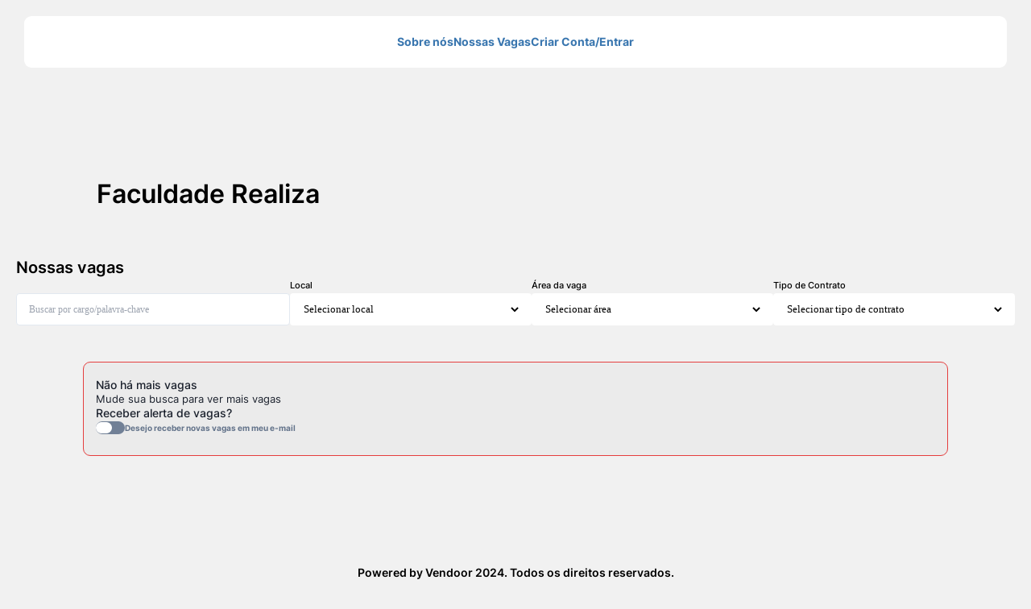

--- FILE ---
content_type: text/html; charset=utf-8
request_url: https://vendoorvagas.com.br/faculdade-realiza/
body_size: 17112
content:
<!DOCTYPE html><html lang="pt-BR"><head><meta charset="utf-8"><meta http-equiv="x-ua-compatible" content="ie=edge"><meta name="viewport" content="width=device-width,initial-scale=1,shrink-to-fit=no"><meta name="generator" content="Gatsby 5.13.4"><meta name="description" content="Procurando por vaga de Emprego? Temos um banco com mais de 50 Mil Vagas, não fique de fora e se candidate já." data-gatsby-head="true"><meta name="image" content="https://firebasestorage.googleapis.com/v0/b/vendoor-19bc0.appspot.com/o/images%2Fcompanies%2F2102300f-d71f-4a98-a07b-70547461d836.jpg?alt=media&amp;token=a11cba35-3465-4523-8d8a-cd82bb40d61f" data-gatsby-head="true"><meta name="twitter:card" content="summary_large_image" data-gatsby-head="true"><meta name="twitter:title" content="Faculdade Realiza | Vendoor" data-gatsby-head="true"><meta name="twitter:url" content="https://vendoorvagas.com.br/faculdade-realiza/" data-gatsby-head="true"><meta name="twitter:description" content="Procurando por vaga de Emprego? Temos um banco com mais de 50 Mil Vagas, não fique de fora e se candidate já." data-gatsby-head="true"><meta name="twitter:image" content="https://firebasestorage.googleapis.com/v0/b/vendoor-19bc0.appspot.com/o/images%2Fcompanies%2F2102300f-d71f-4a98-a07b-70547461d836.jpg?alt=media&amp;token=a11cba35-3465-4523-8d8a-cd82bb40d61f" data-gatsby-head="true"><meta property="og:title" content="Faculdade Realiza | Vendoor" data-gatsby-head="true"><meta property="og:url" content="https://vendoorvagas.com.br/faculdade-realiza/" data-gatsby-head="true"><meta property="og:description" content="Procurando por vaga de Emprego? Temos um banco com mais de 50 Mil Vagas, não fique de fora e se candidate já." data-gatsby-head="true"><meta property="og:image" content="https://firebasestorage.googleapis.com/v0/b/vendoor-19bc0.appspot.com/o/images%2Fcompanies%2F2102300f-d71f-4a98-a07b-70547461d836.jpg?alt=media&amp;token=a11cba35-3465-4523-8d8a-cd82bb40d61f" data-gatsby-head="true"><meta property="og:type" content="website" data-gatsby-head="true"><meta property="og:locale" content="pt_BR" data-gatsby-head="true"><style data-href="/styles.474b6c042545707cb7a6.css" data-identity="gatsby-global-css">.faq-module--faq--6fa65{color:#1e1e1e;font-size:13px;font-style:normal;font-weight:400;line-height:120%;margin-bottom:1rem}.faq-module--question--897f3{font-weight:700;margin-bottom:1rem}.info-banner-module--container--6d162{max-width:410px}.info-banner-module--text--9a502{color:#fff;font-size:14px;font-weight:700;max-width:188px;text-align:center}.info-banner-module--header--f8ae0{background-color:#7b62e1;border-radius:15px;display:grid;gap:12px;height:245px;margin-bottom:10px;padding:25px;place-items:center}.info-banner-module--content--ae21e{display:flex;flex-direction:column;gap:10px}.info-banner-module--item--62915{background-color:#fff;border-radius:15px;color:#7b62e1;font-size:12px;font-weight:400;padding:18px 40px;text-align:center}.info-banner-module--mobileContainer--c1774{background-color:#7b62e1;border-radius:15px;display:flex;justify-content:space-between;min-height:134px;padding:15px}.info-banner-module--contentWrapper--f1c23{align-items:center;display:flex;flex-direction:column;gap:15px}.info-banner-module--contentText--f9240{color:#e2e8f0;font-size:11px;line-height:13.2px;text-align:center}.dynamic-content-module--container--d2ecc h1{font-size:32px;font-weight:700;line-height:40px;margin-bottom:16px}.dynamic-content-module--container--d2ecc h2{font-size:24px;font-weight:700;line-height:32px;margin-bottom:16px}.dynamic-content-module--container--d2ecc h3{font-size:20px;font-weight:700;line-height:28px;margin-bottom:16px}.dynamic-content-module--container--d2ecc h4{font-size:18px;font-weight:700;line-height:24px;margin-bottom:16px}.dynamic-content-module--container--d2ecc p,.dynamic-content-module--container--d2ecc ul{font-size:16px;font-weight:400;line-height:24px;margin-bottom:16px}.dynamic-content-module--container--d2ecc ul{list-style:disc}@font-face{font-display:swap;font-family:Inter;font-style:normal;font-weight:400;src:url(/static/inter-latin-400-normal-f1535355a7df553be385f90ff3a00f7a.woff2) format("woff2"),url(/static/inter-latin-400-normal-08a02fd275ecea6ef662f3ec8daaa32b.woff) format("woff")}@font-face{font-display:swap;font-family:Inter;font-style:normal;font-weight:500;src:url(/static/inter-latin-500-normal-6629df60b0706dec8113c91268006db7.woff2) format("woff2"),url(/static/inter-latin-500-normal-4eedffe43452a87e61bdb93da0d15f78.woff) format("woff")}@font-face{font-display:swap;font-family:Inter;font-style:normal;font-weight:600;src:url(/static/inter-latin-600-normal-5d2eaa33f8194c062cad2a48ea271f20.woff2) format("woff2"),url(/static/inter-latin-600-normal-42ce943388c4ff9a05a1827bd417762b.woff) format("woff")}@font-face{font-display:swap;font-family:Inter;font-style:normal;font-weight:700;src:url(/static/inter-latin-700-normal-b4118e4ad76754e71d0b83b5dfa34574.woff2) format("woff2"),url(/static/inter-latin-700-normal-91c4ed20ea233963e54fdfd7c94bbb3c.woff) format("woff")}@font-face{font-display:swap;font-family:Inter;font-style:normal;font-weight:900;src:url(/static/inter-latin-900-normal-63e655f86728fd3b5a78c8efa7710828.woff2) format("woff2"),url(/static/inter-latin-900-normal-fac286c4a2fbd535e7cb1ab9d5dae018.woff) format("woff")}*,:after,:before{border:0 solid #e5e7eb;box-sizing:border-box}:after,:before{--tw-content:""}:host,html{-webkit-text-size-adjust:100%;font-feature-settings:normal;-webkit-tap-highlight-color:transparent;font-family:ui-sans-serif,system-ui,sans-serif,Apple Color Emoji,Segoe UI Emoji,Segoe UI Symbol,Noto Color Emoji;font-variation-settings:normal;line-height:1.5;tab-size:4}body{line-height:inherit;margin:0}hr{border-top-width:1px;color:inherit;height:0}abbr:where([title]){-webkit-text-decoration:underline dotted;text-decoration:underline dotted}h1,h2,h3,h4,h5,h6{font-size:inherit;font-weight:inherit}a{color:inherit;text-decoration:inherit}b,strong{font-weight:bolder}code,kbd,pre,samp{font-feature-settings:normal;font-family:ui-monospace,SFMono-Regular,Menlo,Monaco,Consolas,Liberation Mono,Courier New,monospace;font-size:1em;font-variation-settings:normal}small{font-size:80%}sub,sup{font-size:75%;line-height:0;position:relative;vertical-align:baseline}sub{bottom:-.25em}sup{top:-.5em}table{border-collapse:collapse;border-color:inherit;text-indent:0}button,input,optgroup,select,textarea{font-feature-settings:inherit;color:inherit;font-family:inherit;font-size:100%;font-variation-settings:inherit;font-weight:inherit;letter-spacing:inherit;line-height:inherit;margin:0;padding:0}button,select{text-transform:none}button,input:where([type=button]),input:where([type=reset]),input:where([type=submit]){-webkit-appearance:button;background-color:transparent;background-image:none}:-moz-focusring{outline:auto}:-moz-ui-invalid{box-shadow:none}progress{vertical-align:baseline}::-webkit-inner-spin-button,::-webkit-outer-spin-button{height:auto}[type=search]{-webkit-appearance:textfield;outline-offset:-2px}::-webkit-search-decoration{-webkit-appearance:none}::-webkit-file-upload-button{-webkit-appearance:button;font:inherit}summary{display:list-item}blockquote,dd,dl,figure,h1,h2,h3,h4,h5,h6,hr,p,pre{margin:0}fieldset{margin:0}fieldset,legend{padding:0}menu,ol,ul{list-style:none;margin:0;padding:0}dialog{padding:0}textarea{resize:vertical}input::placeholder,textarea::placeholder{color:#9ca3af;opacity:1}[role=button],button{cursor:pointer}:disabled{cursor:default}audio,canvas,embed,iframe,img,object,svg,video{display:block;vertical-align:middle}img,video{height:auto;max-width:100%}[hidden]{display:none}*,:after,:before{--tw-border-spacing-x:0;--tw-border-spacing-y:0;--tw-translate-x:0;--tw-translate-y:0;--tw-rotate:0;--tw-skew-x:0;--tw-skew-y:0;--tw-scale-x:1;--tw-scale-y:1;--tw-pan-x: ;--tw-pan-y: ;--tw-pinch-zoom: ;--tw-scroll-snap-strictness:proximity;--tw-gradient-from-position: ;--tw-gradient-via-position: ;--tw-gradient-to-position: ;--tw-ordinal: ;--tw-slashed-zero: ;--tw-numeric-figure: ;--tw-numeric-spacing: ;--tw-numeric-fraction: ;--tw-ring-inset: ;--tw-ring-offset-width:0px;--tw-ring-offset-color:#fff;--tw-ring-color:rgba(59,130,246,.5);--tw-ring-offset-shadow:0 0 #0000;--tw-ring-shadow:0 0 #0000;--tw-shadow:0 0 #0000;--tw-shadow-colored:0 0 #0000;--tw-blur: ;--tw-brightness: ;--tw-contrast: ;--tw-grayscale: ;--tw-hue-rotate: ;--tw-invert: ;--tw-saturate: ;--tw-sepia: ;--tw-drop-shadow: ;--tw-backdrop-blur: ;--tw-backdrop-brightness: ;--tw-backdrop-contrast: ;--tw-backdrop-grayscale: ;--tw-backdrop-hue-rotate: ;--tw-backdrop-invert: ;--tw-backdrop-opacity: ;--tw-backdrop-saturate: ;--tw-backdrop-sepia: ;--tw-contain-size: ;--tw-contain-layout: ;--tw-contain-paint: ;--tw-contain-style: }::backdrop{--tw-border-spacing-x:0;--tw-border-spacing-y:0;--tw-translate-x:0;--tw-translate-y:0;--tw-rotate:0;--tw-skew-x:0;--tw-skew-y:0;--tw-scale-x:1;--tw-scale-y:1;--tw-pan-x: ;--tw-pan-y: ;--tw-pinch-zoom: ;--tw-scroll-snap-strictness:proximity;--tw-gradient-from-position: ;--tw-gradient-via-position: ;--tw-gradient-to-position: ;--tw-ordinal: ;--tw-slashed-zero: ;--tw-numeric-figure: ;--tw-numeric-spacing: ;--tw-numeric-fraction: ;--tw-ring-inset: ;--tw-ring-offset-width:0px;--tw-ring-offset-color:#fff;--tw-ring-color:rgba(59,130,246,.5);--tw-ring-offset-shadow:0 0 #0000;--tw-ring-shadow:0 0 #0000;--tw-shadow:0 0 #0000;--tw-shadow-colored:0 0 #0000;--tw-blur: ;--tw-brightness: ;--tw-contrast: ;--tw-grayscale: ;--tw-hue-rotate: ;--tw-invert: ;--tw-saturate: ;--tw-sepia: ;--tw-drop-shadow: ;--tw-backdrop-blur: ;--tw-backdrop-brightness: ;--tw-backdrop-contrast: ;--tw-backdrop-grayscale: ;--tw-backdrop-hue-rotate: ;--tw-backdrop-invert: ;--tw-backdrop-opacity: ;--tw-backdrop-saturate: ;--tw-backdrop-sepia: ;--tw-contain-size: ;--tw-contain-layout: ;--tw-contain-paint: ;--tw-contain-style: }.container{width:100%}@media (min-width:640px){.container{max-width:640px}}@media (min-width:768px){.container{max-width:768px}}@media (min-width:1024px){.container{max-width:1024px}}@media (min-width:1280px){.container{max-width:1280px}}@media (min-width:1536px){.container{max-width:1536px}}.sr-only{clip:rect(0,0,0,0);border-width:0;height:1px;margin:-1px;overflow:hidden;padding:0;position:absolute;white-space:nowrap;width:1px}.fixed{position:fixed}.absolute{position:absolute}.relative{position:relative}.inset-0{inset:0}.left-0{left:0}.right-0{right:0}.right-2{right:.5rem}.top-0{top:0}.top-\[-170px\]{top:-170px}.top-\[-59px\]{top:-59px}.top-\[50\%\]{top:50%}.z-0{z-index:0}.z-10{z-index:10}.z-20{z-index:20}.z-30{z-index:30}.z-40{z-index:40}.z-50{z-index:50}.m-auto{margin:auto}.mx-1{margin-left:.25rem;margin-right:.25rem}.mx-2{margin-left:.5rem;margin-right:.5rem}.mx-auto{margin-left:auto;margin-right:auto}.my-16{margin-bottom:4rem;margin-top:4rem}.my-28{margin-bottom:7rem;margin-top:7rem}.mb-10{margin-bottom:2.5rem}.mb-14{margin-bottom:3.5rem}.mb-16{margin-bottom:4rem}.mb-28{margin-bottom:7rem}.mb-3{margin-bottom:.75rem}.mb-4{margin-bottom:1rem}.mb-5{margin-bottom:1.25rem}.mb-7{margin-bottom:1.75rem}.mb-9{margin-bottom:2.25rem}.me-2{margin-inline-end:.5rem}.me-2\.5{margin-inline-end:.625rem}.ml-4{margin-left:1rem}.mr-7{margin-right:1.75rem}.ms-1{margin-inline-start:.25rem}.mt-10{margin-top:2.5rem}.mt-16{margin-top:4rem}.mt-20{margin-top:5rem}.mt-3{margin-top:.75rem}.mt-4{margin-top:1rem}.mt-40{margin-top:10rem}.mt-5{margin-top:1.25rem}.mt-6{margin-top:1.5rem}.mt-7{margin-top:1.75rem}.mt-\[108px\]{margin-top:108px}.mt-auto{margin-top:auto}.block{display:block}.inline{display:inline}.flex{display:flex}.inline-flex{display:inline-flex}.grid{display:grid}.hidden{display:none}.h-10{height:2.5rem}.h-12{height:3rem}.h-24{height:6rem}.h-3{height:.75rem}.h-4{height:1rem}.h-44{height:11rem}.h-8{height:2rem}.h-\[32px\]{height:32px}.h-\[330px\]{height:330px}.h-\[40px\]{height:40px}.h-\[73px\]{height:73px}.h-full{height:100%}.h-screen{height:100vh}.min-h-full{min-height:100%}.w-12{width:3rem}.w-28{width:7rem}.w-3{width:.75rem}.w-8{width:2rem}.w-9{width:2.25rem}.w-\[247px\]{width:247px}.w-\[283px\]{width:283px}.w-\[32px\]{width:32px}.w-\[495px\]{width:495px}.w-fit{width:-moz-fit-content;width:fit-content}.w-full{width:100%}.w-screen{width:100vw}.min-w-fit{min-width:-moz-fit-content;min-width:fit-content}.max-w-\[346px\]{max-width:346px}.max-w-\[501px\]{max-width:501px}.max-w-lg{max-width:32rem}.max-w-md{max-width:28rem}.flex-1{flex:1 1}.shrink-0{flex-shrink:0}.grow{flex-grow:1}.origin-top{transform-origin:top}.-translate-y-1\/2{--tw-translate-y:-50%}.-translate-y-1\/2,.scale-\[2\]{transform:translate(var(--tw-translate-x),var(--tw-translate-y)) rotate(var(--tw-rotate)) skewX(var(--tw-skew-x)) skewY(var(--tw-skew-y)) scaleX(var(--tw-scale-x)) scaleY(var(--tw-scale-y))}.scale-\[2\]{--tw-scale-x:2;--tw-scale-y:2}@keyframes spin{to{transform:rotate(1turn)}}.animate-spin{animation:spin 1s linear infinite}.cursor-pointer{cursor:pointer}.list-inside{list-style-position:inside}.list-none{list-style-type:none}.grid-cols-1{grid-template-columns:repeat(1,minmax(0,1fr))}.flex-col{flex-direction:column}.items-end{align-items:flex-end}.items-center{align-items:center}.justify-end{justify-content:flex-end}.justify-center{justify-content:center}.justify-between{justify-content:space-between}.gap-1{gap:.25rem}.gap-1\.5{gap:.375rem}.gap-12{gap:3rem}.gap-3{gap:.75rem}.gap-5{gap:1.25rem}.gap-6{gap:1.5rem}.gap-8{gap:2rem}.gap-\[21px\]{gap:21px}.space-x-1>:not([hidden])~:not([hidden]){--tw-space-x-reverse:0;margin-left:calc(.25rem*(1 - var(--tw-space-x-reverse)));margin-right:calc(.25rem*var(--tw-space-x-reverse))}.self-start{align-self:flex-start}.self-end{align-self:flex-end}.overflow-hidden{overflow:hidden}.overflow-y-auto{overflow-y:auto}.overflow-x-hidden{overflow-x:hidden}.rounded{border-radius:.25rem}.rounded-\[9px\]{border-radius:9px}.rounded-full{border-radius:9999px}.rounded-lg{border-radius:.5rem}.rounded-t-\[100px\]{border-top-left-radius:100px;border-top-right-radius:100px}.rounded-t-\[9px\]{border-top-left-radius:9px;border-top-right-radius:9px}.bg-\[\#66778A\]{--tw-bg-opacity:1;background-color:rgb(102 119 138/var(--tw-bg-opacity))}.bg-\[\#718096\]{--tw-bg-opacity:1;background-color:rgb(113 128 150/var(--tw-bg-opacity))}.bg-\[\#E1F317\]{--tw-bg-opacity:1;background-color:rgb(225 243 23/var(--tw-bg-opacity))}.bg-\[\#E2E8F0\]{--tw-bg-opacity:1;background-color:rgb(226 232 240/var(--tw-bg-opacity))}.bg-\[\#E4E4E4\]{--tw-bg-opacity:1;background-color:rgb(228 228 228/var(--tw-bg-opacity))}.bg-\[\#F1F1F1\]{--tw-bg-opacity:1;background-color:rgb(241 241 241/var(--tw-bg-opacity))}.bg-black{--tw-bg-opacity:1;background-color:rgb(0 0 0/var(--tw-bg-opacity))}.bg-gray-800{--tw-bg-opacity:1;background-color:rgb(31 41 55/var(--tw-bg-opacity))}.bg-white{--tw-bg-opacity:1;background-color:rgb(255 255 255/var(--tw-bg-opacity))}.bg-opacity-75{--tw-bg-opacity:0.75}.fill-yellow-300{fill:#fde047}.object-cover{object-fit:cover}.p-11{padding:2.75rem}.p-2{padding:.5rem}.p-3{padding:.75rem}.p-5{padding:1.25rem}.px-4{padding-left:1rem;padding-right:1rem}.px-5{padding-left:1.25rem;padding-right:1.25rem}.px-8{padding-left:2rem;padding-right:2rem}.py-1{padding-bottom:.25rem;padding-top:.25rem}.py-11{padding-bottom:2.75rem;padding-top:2.75rem}.py-2{padding-bottom:.5rem;padding-top:.5rem}.py-5{padding-bottom:1.25rem;padding-top:1.25rem}.pb-8{padding-bottom:2rem}.pb-\[74px\]{padding-bottom:74px}.pt-16{padding-top:4rem}.pt-2{padding-top:.5rem}.pt-2\.5{padding-top:.625rem}.text-left{text-align:left}.text-center{text-align:center}.text-2xl{font-size:1.5rem;line-height:2rem}.text-\[10px\]{font-size:10px}.text-\[12px\]{font-size:12px}.text-\[13px\]{font-size:13px}.text-\[16px\]{font-size:16px}.text-\[24px\]{font-size:24px}.text-\[32px\]{font-size:32px}.text-\[58vh\]{font-size:58vh}.text-sm{font-size:.875rem;line-height:1.25rem}.text-xl{font-size:1.25rem;line-height:1.75rem}.text-xs{font-size:.75rem;line-height:1rem}.font-\[400\]{font-weight:400}.font-\[600\]{font-weight:600}.font-bold{font-weight:700}.font-medium{font-weight:500}.font-semibold{font-weight:600}.leading-3{line-height:.75rem}.leading-4{line-height:1rem}.leading-\[28\.80px\]{line-height:28.8px}.text-\[\#131313\]{--tw-text-opacity:1;color:rgb(19 19 19/var(--tw-text-opacity))}.text-\[\#1e1e1e\]{--tw-text-opacity:1;color:rgb(30 30 30/var(--tw-text-opacity))}.text-\[\#336a9d\]{--tw-text-opacity:1;color:rgb(51 106 157/var(--tw-text-opacity))}.text-\[\#3670A6\]{--tw-text-opacity:1;color:rgb(54 112 166/var(--tw-text-opacity))}.text-\[\#3D3D3D\]{--tw-text-opacity:1;color:rgb(61 61 61/var(--tw-text-opacity))}.text-\[\#718096\]{--tw-text-opacity:1;color:rgb(113 128 150/var(--tw-text-opacity))}.text-\[\#7B62E1\]{--tw-text-opacity:1;color:rgb(123 98 225/var(--tw-text-opacity))}.text-\[\#FFFFFF\]{--tw-text-opacity:1;color:rgb(255 255 255/var(--tw-text-opacity))}.text-black{--tw-text-opacity:1;color:rgb(0 0 0/var(--tw-text-opacity))}.text-gray-200{--tw-text-opacity:1;color:rgb(229 231 235/var(--tw-text-opacity))}.text-slate-500{--tw-text-opacity:1;color:rgb(100 116 139/var(--tw-text-opacity))}.text-white{--tw-text-opacity:1;color:rgb(255 255 255/var(--tw-text-opacity))}.opacity-0{opacity:0}.opacity-100{opacity:1}.opacity-15{opacity:.15}.opacity-25{opacity:.25}.opacity-50{opacity:.5}.opacity-80{opacity:.8}.shadow{--tw-shadow:0 1px 3px 0 rgba(0,0,0,.1),0 1px 2px -1px rgba(0,0,0,.1);--tw-shadow-colored:0 1px 3px 0 var(--tw-shadow-color),0 1px 2px -1px var(--tw-shadow-color)}.shadow,.shadow-\[0_0_25px_0px_rgba\(113\2c 128\2c 150\2c 0\.5\)\]{box-shadow:var(--tw-ring-offset-shadow,0 0 #0000),var(--tw-ring-shadow,0 0 #0000),var(--tw-shadow)}.shadow-\[0_0_25px_0px_rgba\(113\2c 128\2c 150\2c 0\.5\)\]{--tw-shadow:0 0 25px 0px rgba(113,128,150,.5);--tw-shadow-colored:0 0 25px 0px var(--tw-shadow-color)}.shadow-\[15_25_15px_0px_rgba\(113\2c 128\2c 150\2c 0\.1\)\]{--tw-shadow:15 25 15px 0px rgba(113,128,150,.1);--tw-shadow-colored:15 25 15px 0px var(--tw-shadow-color)}.shadow-\[15_25_15px_0px_rgba\(113\2c 128\2c 150\2c 0\.1\)\],.shadow-lg{box-shadow:var(--tw-ring-offset-shadow,0 0 #0000),var(--tw-ring-shadow,0 0 #0000),var(--tw-shadow)}.shadow-lg{--tw-shadow:0 10px 15px -3px rgba(0,0,0,.1),0 4px 6px -4px rgba(0,0,0,.1);--tw-shadow-colored:0 10px 15px -3px var(--tw-shadow-color),0 4px 6px -4px var(--tw-shadow-color)}.outline-none{outline:2px solid transparent;outline-offset:2px}.filter{filter:var(--tw-blur) var(--tw-brightness) var(--tw-contrast) var(--tw-grayscale) var(--tw-hue-rotate) var(--tw-invert) var(--tw-saturate) var(--tw-sepia) var(--tw-drop-shadow)}body{background-color:#f1f1f1;font-family:Inter,sans-serif}h1{color:#000;font-weight:700}::-webkit-scrollbar{-webkit-appearance:none;height:9px;width:9px}::-webkit-scrollbar-thumb{background-color:#e2e8f0;border:1px solid #aeaeae;border-radius:100px}::-webkit-scrollbar-track{background-color:#aeaeae;border-radius:100px}.after\:absolute:after{content:var(--tw-content);position:absolute}.after\:start-\[1px\]:after{content:var(--tw-content);inset-inline-start:1px}.after\:top-\[1px\]:after{content:var(--tw-content);top:1px}.after\:h-3:after{content:var(--tw-content);height:.75rem}.after\:h-3\.5:after{content:var(--tw-content);height:.875rem}.after\:w-5:after{content:var(--tw-content);width:1.25rem}.after\:rounded-full:after{border-radius:9999px;content:var(--tw-content)}.after\:bg-white:after{--tw-bg-opacity:1;background-color:rgb(255 255 255/var(--tw-bg-opacity));content:var(--tw-content)}.after\:transition-all:after{content:var(--tw-content);transition-duration:.15s;transition-property:all;transition-timing-function:cubic-bezier(.4,0,.2,1)}.after\:content-\[\'\'\]:after{--tw-content:"";content:var(--tw-content)}.hover\:text-\[\#6A53D0\]:hover{--tw-text-opacity:1;color:rgb(106 83 208/var(--tw-text-opacity))}.hover\:underline:hover{text-decoration-line:underline}.focus\:outline-none:focus{outline:2px solid transparent;outline-offset:2px}.peer:checked~.peer-checked\:bg-\[\#27BE6B\]{--tw-bg-opacity:1;background-color:rgb(39 190 107/var(--tw-bg-opacity))}.peer:checked~.peer-checked\:after\:translate-x-3:after{--tw-translate-x:0.75rem}.peer:checked~.peer-checked\:after\:translate-x-3:after,.peer:checked~.peer-checked\:after\:translate-x-3\.5:after{content:var(--tw-content);transform:translate(var(--tw-translate-x),var(--tw-translate-y)) rotate(var(--tw-rotate)) skewX(var(--tw-skew-x)) skewY(var(--tw-skew-y)) scaleX(var(--tw-scale-x)) scaleY(var(--tw-scale-y))}.peer:checked~.peer-checked\:after\:translate-x-3\.5:after{--tw-translate-x:0.875rem}.peer:checked~.peer-checked\:after\:border-white:after{--tw-border-opacity:1;border-color:rgb(255 255 255/var(--tw-border-opacity));content:var(--tw-content)}.peer:focus~.peer-focus\:outline-none{outline:2px solid transparent;outline-offset:2px}@media (min-width:640px){.sm\:my-32{margin-bottom:8rem;margin-top:8rem}.sm\:my-48{margin-bottom:12rem;margin-top:12rem}.sm\:mb-14{margin-bottom:3.5rem}.sm\:mb-36{margin-bottom:9rem}.sm\:mt-3{margin-top:.75rem}.sm\:mt-52{margin-top:13rem}.sm\:inline-flex{display:inline-flex}.sm\:hidden{display:none}.sm\:columns-3{column-count:3}.sm\:grid-cols-2{grid-template-columns:repeat(2,minmax(0,1fr))}.sm\:gap-20{gap:5rem}.sm\:gap-9{gap:2.25rem}.sm\:p-10{padding:2.5rem}.sm\:pt-5{padding-top:1.25rem}}@media (min-width:768px){.md\:ms-2{margin-inline-start:.5rem}.md\:block{display:block}.md\:flex{display:flex}.md\:hidden{display:none}.md\:h-16{height:4rem}.md\:h-auto{height:auto}.md\:w-36{width:9rem}.md\:items-center{align-items:center}.md\:justify-end{justify-content:flex-end}.md\:gap-3{gap:.75rem}.md\:gap-\[105px\]{gap:105px}.md\:space-x-2>:not([hidden])~:not([hidden]){--tw-space-x-reverse:0;margin-left:calc(.5rem*(1 - var(--tw-space-x-reverse)));margin-right:calc(.5rem*var(--tw-space-x-reverse))}.md\:px-5{padding-left:1.25rem;padding-right:1.25rem}.md\:py-0{padding-bottom:0;padding-top:0}.md\:text-left{text-align:left}.md\:text-\[32px\]{font-size:32px}}@media (min-width:1024px){.lg\:right-0{right:0}.lg\:mt-0{margin-top:0}.lg\:mt-9{margin-top:2.25rem}.lg\:block{display:block}.lg\:flex{display:flex}.lg\:hidden{display:none}.lg\:flex-row{flex-direction:row}.lg\:flex-row-reverse{flex-direction:row-reverse}.lg\:self-end{align-self:flex-end}.lg\:text-2xl{font-size:1.5rem;line-height:2rem}}@media (min-width:1536px){.\32xl\:px-48{padding-left:12rem;padding-right:12rem}.\32xl\:py-20{padding-bottom:5rem;padding-top:5rem}}.rtl\:rotate-180:where([dir=rtl],[dir=rtl] *){--tw-rotate:180deg;transform:translate(var(--tw-translate-x),var(--tw-translate-y)) rotate(var(--tw-rotate)) skewX(var(--tw-skew-x)) skewY(var(--tw-skew-y)) scaleX(var(--tw-scale-x)) scaleY(var(--tw-scale-y))}.rtl\:space-x-reverse:where([dir=rtl],[dir=rtl] *)>:not([hidden])~:not([hidden]){--tw-space-x-reverse:1}.peer:checked~.rtl\:peer-checked\:after\:-translate-x-full:where([dir=rtl],[dir=rtl] *):after{--tw-translate-x:-100%;content:var(--tw-content);transform:translate(var(--tw-translate-x),var(--tw-translate-y)) rotate(var(--tw-rotate)) skewX(var(--tw-skew-x)) skewY(var(--tw-skew-y)) scaleX(var(--tw-scale-x)) scaleY(var(--tw-scale-y))}.footer-module--container--c231e{border-radius:9px 9px 0 0;padding:41px 0 35px}@media(min-width:1024px){.footer-module--container--c231e{padding:41px 47px 60px}}.footer-module--container--c231e .footer-module--content--90752{display:flex;flex-direction:column;gap:28px;width:100%}@media(min-width:1024px){.footer-module--container--c231e .footer-module--content--90752{display:flex;flex-direction:row;gap:unset;justify-content:space-between}}.footer-module--container--c231e .footer-module--content--90752 .footer-module--vendoorInfo--211aa p{color:#737373;font-size:13px;font-weight:600;line-height:16px;text-align:center}@media(min-width:1024px){.footer-module--container--c231e .footer-module--content--90752 .footer-module--vendoorInfo--211aa p{text-align:left}}.footer-module--container--c231e .footer-module--content--90752 .footer-module--vendoorInfo--211aa.footer-module--mobile--e4358{display:block}@media(min-width:1024px){.footer-module--container--c231e .footer-module--content--90752 .footer-module--vendoorInfo--211aa.footer-module--mobile--e4358{display:none}}.footer-module--container--c231e .footer-module--content--90752 .footer-module--firstBox--e8bf2{display:flex;flex-direction:column;gap:56px}.footer-module--container--c231e .footer-module--content--90752 .footer-module--firstBox--e8bf2 .footer-module--vendoor--1742a{display:none;flex-direction:column;gap:11px}@media(min-width:1024px){.footer-module--container--c231e .footer-module--content--90752 .footer-module--firstBox--e8bf2 .footer-module--vendoor--1742a{display:flex}}.footer-module--container--c231e .footer-module--content--90752 .footer-module--firstBox--e8bf2 .footer-module--vendoor--1742a .footer-module--logoVendoor--65768{height:60px;width:204px}.footer-module--container--c231e .footer-module--content--90752 .footer-module--firstBox--e8bf2 .footer-module--social--01762 .footer-module--socialTitle--c8cbc{display:none}@media(min-width:1024px){.footer-module--container--c231e .footer-module--content--90752 .footer-module--firstBox--e8bf2 .footer-module--social--01762 .footer-module--socialTitle--c8cbc{color:#3d3d3d;display:block;font-size:16px;font-weight:600;margin-bottom:20px}}.footer-module--container--c231e .footer-module--content--90752 .footer-module--firstBox--e8bf2 .footer-module--social--01762 .footer-module--logos--417d2{display:flex;gap:36px;justify-content:center}@media(min-width:1024px){.footer-module--container--c231e .footer-module--content--90752 .footer-module--firstBox--e8bf2 .footer-module--social--01762 .footer-module--logos--417d2{gap:20px;justify-content:unset}.footer-module--container--c231e .footer-module--content--90752 .footer-module--secondBox--631e1{display:flex;gap:80px;margin-top:30px}}.footer-module--container--c231e .footer-module--content--90752 .footer-module--secondBox--631e1 .footer-module--linkBox--40153{display:flex;flex-direction:column}.footer-module--container--c231e .footer-module--content--90752 .footer-module--secondBox--631e1 .footer-module--linkBox--40153 .footer-module--title--bb8c2{border-bottom:1px solid #737373;color:#737373;font-size:13px;font-weight:600;line-height:12px;padding:15px 20px;position:relative}.footer-module--container--c231e .footer-module--content--90752 .footer-module--secondBox--631e1 .footer-module--linkBox--40153 .footer-module--title--bb8c2 button{left:0;position:absolute;width:100%}.footer-module--container--c231e .footer-module--content--90752 .footer-module--secondBox--631e1 .footer-module--linkBox--40153 .footer-module--title--bb8c2 button .footer-module--icon--82bee{display:flex;justify-content:flex-end;margin-right:20px}@media(min-width:1024px){.footer-module--container--c231e .footer-module--content--90752 .footer-module--secondBox--631e1 .footer-module--linkBox--40153 .footer-module--title--bb8c2{border-bottom:unset;color:#3d3d3d;font-size:16px;line-height:16px;margin-bottom:5px;padding:unset}.footer-module--container--c231e .footer-module--content--90752 .footer-module--secondBox--631e1 .footer-module--linkBox--40153 .footer-module--title--bb8c2 button{display:none}}.footer-module--container--c231e .footer-module--content--90752 .footer-module--secondBox--631e1 .footer-module--linkBox--40153 .footer-module--links--f3782{display:none;flex-direction:column;gap:5px;margin-bottom:28px;transition:max-height .2s ease-out}@media(min-width:1024px){.footer-module--container--c231e .footer-module--content--90752 .footer-module--secondBox--631e1 .footer-module--linkBox--40153 .footer-module--links--f3782{display:flex;margin-bottom:unset}}.footer-module--container--c231e .footer-module--content--90752 .footer-module--secondBox--631e1 .footer-module--linkBox--40153 .footer-module--links--f3782 a{color:#3976af;font-size:13px;font-weight:600;line-height:16px;margin-top:10px;padding:0 20px}@media(min-width:1024px){.footer-module--container--c231e .footer-module--content--90752 .footer-module--secondBox--631e1 .footer-module--linkBox--40153 .footer-module--links--f3782 a{padding:unset}}.footer-module--filterContainer--c9557{background:#e2e8f0;border-radius:100px 100px 0 0;width:100%}.home-filter-container-module--container--742d3{background-color:#7b62e1;border-radius:15px;display:flex;flex:1 1;flex-direction:column;gap:25px;margin-inline:50px;margin-top:-70px;max-width:1380px;padding:32px 24px}@media(min-width:1400px){.home-filter-container-module--container--742d3{margin-inline:auto;padding:32px 40px}}.home-filter-container-module--container--742d3 .home-filter-container-module--searchButton--35ab4{height:40px}.home-filter-container-module--container--742d3 .home-filter-container-module--searchButton--35ab4 button{align-items:center;background:#e1f317;border-radius:4px;box-shadow:0 0 25px 0 rgba(113,128,150,.5);color:#000;display:flex;font-size:12px;font-weight:600;gap:8px;height:40px;line-height:24px;padding:0 16px}@media(min-width:768px){.home-filter-container-module--container--742d3 .home-filter-container-module--searchButton--35ab4{width:100%}.home-filter-container-module--container--742d3 .home-filter-container-module--searchButton--35ab4 button{justify-content:center;width:100%}}.home-filter-container-module--container--742d3 .home-filter-container-module--searchWrapper--4417c{display:flex;gap:5px;position:relative;width:100%}.home-filter-container-module--container--742d3 .home-filter-container-module--searchWrapper--4417c input{background:#fff;border:1px solid #e2e8f0;border-radius:4px;color:#000;font-family:Roboto;font-size:12px;font-weight:500;height:40px;line-height:120%;overflow:hidden;padding:8px 15px;width:100%}.home-filter-container-module--container--742d3 .home-filter-container-module--selectLine--9964b{display:flex;gap:10px;width:100%}.home-filter-container-module--container--742d3 .home-filter-container-module--selectLine--9964b .home-filter-container-module--selects--061b6{display:grid;flex:1 1;gap:10px;grid-template-columns:1fr}@media(min-width:768px){.home-filter-container-module--container--742d3 .home-filter-container-module--selectLine--9964b .home-filter-container-module--selects--061b6{display:grid;grid-template-columns:1fr 1fr 168px}.home-filter-container-module--container--742d3 .home-filter-container-module--selectLine--9964b .home-filter-container-module--selects--061b6 .home-filter-container-module--select--6ebdd{flex:1 1;width:100%}}.home-filter-container-module--container--742d3 .home-filter-container-module--selectLine--9964b .home-filter-container-module--selects--061b6 .home-filter-container-module--select--6ebdd select{background-color:#fff;border:none;border-radius:4px;border-right:13px solid transparent;color:#000;font-family:Roboto;font-size:13px;font-weight:500;height:40px;line-height:120%;padding:8px 13px;width:100%}.home-filter-container-module--container--742d3 .home-filter-container-module--selectLine--9964b .home-filter-container-module--selects--061b6 .home-filter-container-module--select--6ebdd select option{font-family:Roboto;font-size:13px;font-weight:500;line-height:120%}.company-navbar-module--links--f98a9{align-items:center;display:flex;justify-content:space-between;margin-bottom:30px;padding:0 30px;width:100%}@media(min-width:768px){.company-navbar-module--links--f98a9{align-items:center;gap:50px;justify-content:center;margin-bottom:0}}.company-navbar-module--links--f98a9 a{color:#3976af;cursor:pointer;font-size:14px;font-weight:700;line-height:16px}.company-navbar-module--loggedUser--1a8d3,.company-navbar-module--loggedUserMobile--f1715{align-self:auto;border-radius:9px;display:flex;font-size:14px;font-weight:700;gap:15px;max-width:210px}.company-navbar-module--loggedUser--1a8d3 p,.company-navbar-module--loggedUserMobile--f1715 p{-webkit-box-orient:vertical;-webkit-line-clamp:1;display:-webkit-box;overflow:hidden;text-overflow:ellipsis;word-break:break-all}.company-navbar-module--loggedUser--1a8d3 .company-navbar-module--logo--4e7f5,.company-navbar-module--loggedUserMobile--f1715 .company-navbar-module--logo--4e7f5{border-radius:100px;height:40px;min-width:40px;object-fit:cover;width:40px}.company-navbar-module--loggedUser--1a8d3 .company-navbar-module--userLink--6b395,.company-navbar-module--loggedUserMobile--f1715 .company-navbar-module--userLink--6b395{align-items:center;color:#3976af;display:flex;font-size:14px;font-weight:700;gap:8px}.navbar-wrapper-module--container--88fca{background-color:#e2e8f0;border-radius:0 0 50px 50px;padding:20px;position:relative;z-index:0}@media(min-width:768px){.navbar-wrapper-module--container--88fca{border-radius:0 0 150px 150px}}.navbar-wrapper-module--container--88fca.navbar-wrapper-module--noBackground--283ff{background-color:transparent;border-radius:unset}.navbar-wrapper-module--container--88fca .navbar-wrapper-module--logo--0c550{left:calc(50% - 180px);position:absolute;top:calc(50% - 300px)}@media(min-width:768px){.navbar-wrapper-module--container--88fca .navbar-wrapper-module--logo--0c550{left:unset}}.navbar-wrapper-module--container--88fca .navbar-wrapper-module--children--bd485{position:relative;z-index:20}@media(min-width:768px){.navbar-wrapper-module--container--88fca .navbar-wrapper-module--children--bd485{margin-bottom:40px;padding:0 10px}}.navbar-wrapper-module--container--88fca.navbar-wrapper-module--homeNavBar--00793{padding:unset}@media(min-width:768px){.navbar-wrapper-module--container--88fca.navbar-wrapper-module--homeNavBar--00793 .navbar-wrapper-module--children--bd485{padding:0}.navbar-wrapper-module--container--88fca .navbar-wrapper-module--mobileFilter--d9a7b{margin-bottom:30px}}.navbar-wrapper-module--companyHeader--e3c2f{border-radius:0;z-index:3}.navbar-wrapper-module--companyHeader--e3c2f .navbar-wrapper-module--children--bd485{position:fixed;width:100%}@media(min-width:768px){.navbar-wrapper-module--companyHeader--e3c2f .navbar-wrapper-module--children--bd485{width:calc(100% - 40px)}}.navbar-module--searchWrapper--d01b4{display:none}@media(min-width:992px){.navbar-module--searchWrapper--d01b4{align-items:center;display:flex;flex:1 1;justify-content:flex-end;position:relative}}.navbar-module--searchWrapper--d01b4 .navbar-module--search--96b7f{align-items:flex-start;background:#fff;border:1px solid #7b62e1;border-radius:4px;color:#000;display:flex;flex:1 0;flex-direction:column;font-family:Roboto;font-size:12px;font-style:normal;font-weight:500;gap:6px;line-height:120%;max-height:40px;max-width:600px;min-height:40px;overflow:hidden;padding:8px 15px}.navbar-module--searchWrapper--d01b4 .navbar-module--search--96b7f::placeholder{color:#000;opacity:.3}.navbar-module--searchWrapper--d01b4 .navbar-module--search--96b7f:focus{outline:1px solid #797d83}.navbar-module--searchWrapper--d01b4 a{cursor:pointer;position:absolute;right:15px}.navbar-module--links--bd66a{align-items:center;display:none;gap:50px;justify-content:center;margin-left:50px}@media(min-width:768px){.navbar-module--links--bd66a{display:flex}}.navbar-module--links--bd66a a{color:#737373;font-size:14px;font-weight:700;line-height:16px}.navbar-module--links--bd66a .navbar-module--blueLink--691a5{color:#3976af}.navbar-module--links--bd66a .navbar-module--loginLink--86d49{align-items:center;display:flex;gap:15px}.navbar-module--links--bd66a .navbar-module--loginLink--86d49 .navbar-module--arrowIcon--3860b{border:1px solid #e2e8f0;border-radius:100px;padding:7px}.navbar-module--navbar--2d769{display:grid;height:26px;position:relative;width:26px}.navbar-module--navbar--2d769 .navbar-module--menuToggle--9f32a{opacity:0;z-index:1}.navbar-module--navbar--2d769 .navbar-module--menuToggle--9f32a:checked+.navbar-module--menuBtn--a3e87>span{transform:rotate(45deg)}.navbar-module--navbar--2d769 .navbar-module--menuToggle--9f32a:checked+.navbar-module--menuBtn--a3e87>span:before{top:0;transform:rotate(0)}.navbar-module--navbar--2d769 .navbar-module--menuToggle--9f32a:checked+.navbar-module--menuBtn--a3e87>span:after{top:0;transform:rotate(90deg)}.navbar-module--navbar--2d769 .navbar-module--menuToggle--9f32a:checked~.navbar-module--menuBox--31d88{right:0!important}.navbar-module--navbar--2d769 .navbar-module--menuBtn--a3e87{cursor:pointer;height:26px;width:26px;z-index:2}.navbar-module--navbar--2d769 .navbar-module--menuToggle--9f32a:checked+.navbar-module--menuBtn--a3e87{position:fixed;top:50px}.navbar-module--navbar--2d769 .navbar-module--menuBtn--a3e87>span,.navbar-module--navbar--2d769 .navbar-module--menuBtn--a3e87>span:after,.navbar-module--navbar--2d769 .navbar-module--menuBtn--a3e87>span:before{background-color:#616161;display:block;height:2px;position:absolute;transition-duration:.25s;width:100%}.navbar-module--navbar--2d769 .navbar-module--menuBtn--a3e87>span:before{content:"";top:-8px}.navbar-module--navbar--2d769 .navbar-module--menuBtn--a3e87>span:after{content:"";top:8px}.navbar-module--navbar--2d769 .navbar-module--menuBox--31d88{background-color:#eceff1;box-shadow:2px 2px 6px rgba(0,0,0,.4);display:block;height:100%;list-style:none;margin:0;padding:80px 0;position:fixed;right:-100%;top:0;transition-duration:.25s;width:300px;z-index:1}.navbar-module--navbar--2d769 .navbar-module--menuItem--6c980{color:#131313;display:block;font-size:18px;font-weight:600;padding:12px 24px;text-decoration:none;transition-duration:.25s}.navbar-module--navbar--2d769 .navbar-module--menuItem--6c980:hover{background-color:#cfd8dc}.navbar-module--loggedUser--8aa3d,.navbar-module--loggedUserMobile--ec18e{align-self:auto;border:1px solid #e2e8f0;border-radius:9px;display:flex;font-size:14px;font-weight:700;gap:15px;max-width:210px;padding:10px 15px}.navbar-module--loggedUser--8aa3d p,.navbar-module--loggedUserMobile--ec18e p{-webkit-box-orient:vertical;-webkit-line-clamp:1;display:-webkit-box;overflow:hidden;text-overflow:ellipsis;word-break:break-all}.navbar-module--loggedUser--8aa3d .navbar-module--logo--4d168,.navbar-module--loggedUserMobile--ec18e .navbar-module--logo--4d168{border-radius:100px;height:40px;min-width:40px;object-fit:cover;width:40px}.navbar-module--loggedUser--8aa3d .navbar-module--userLink--26f6e,.navbar-module--loggedUserMobile--ec18e .navbar-module--userLink--26f6e{align-items:center;color:#3976af;display:flex;font-size:14px;font-weight:700;gap:8px}.navbar-module--loggedUserMobile--ec18e{display:none}@media(max-width:768px){.navbar-module--loggedUserMobile--ec18e{display:flex;margin:12px 24px;max-width:100%}}.navbar-module--loggedUser--8aa3d{margin-left:30px}@media(max-width:768px){.navbar-module--loggedUser--8aa3d{display:none}}.vacancy-filter-container-module--container--666d9{display:flex;flex:1 1;flex-direction:column;gap:10px;max-width:1050px}.vacancy-filter-container-module--container--666d9.vacancy-filter-container-module--fullWidth--d3289{max-width:100%;width:100%}.vacancy-filter-container-module--container--666d9 .vacancy-filter-container-module--searchButton--91380{height:40px;width:-moz-fit-content;width:fit-content}.vacancy-filter-container-module--container--666d9 .vacancy-filter-container-module--searchButton--91380 button{align-items:center;background:#e1f317;border-radius:4px;box-shadow:0 0 25px 0 rgba(113,128,150,.5);color:#000;display:flex;font-size:12px;font-weight:600;gap:8px;height:40px;line-height:24px;padding:0 16px}.vacancy-filter-container-module--container--666d9 .vacancy-filter-container-module--searchWrapper--d4330{display:flex;gap:5px;position:relative;width:100%}.vacancy-filter-container-module--container--666d9 .vacancy-filter-container-module--searchWrapper--d4330 input{background:#fff;border:1px solid #e2e8f0;border-radius:4px;color:#000;font-family:Roboto;font-size:12px;font-weight:500;height:40px;line-height:120%;overflow:hidden;padding:8px 15px;width:100%}.vacancy-filter-container-module--container--666d9 .vacancy-filter-container-module--searchWrapper--d4330 .vacancy-filter-container-module--searchIcon--3d51b{display:none}@media(min-width:768px){.vacancy-filter-container-module--container--666d9 .vacancy-filter-container-module--searchWrapper--d4330 .vacancy-filter-container-module--searchIcon--3d51b{cursor:pointer;position:absolute;right:15px;top:10px}}.vacancy-filter-container-module--container--666d9 .vacancy-filter-container-module--searchWrapper--d4330 .vacancy-filter-container-module--searchButton--91380{display:block}@media(min-width:768px){.vacancy-filter-container-module--container--666d9 .vacancy-filter-container-module--searchWrapper--d4330 .vacancy-filter-container-module--searchButton--91380{display:none}}.vacancy-filter-container-module--container--666d9 .vacancy-filter-container-module--selectLine--5ad52{display:flex;gap:10px;width:100%}.vacancy-filter-container-module--container--666d9 .vacancy-filter-container-module--selectLine--5ad52 .vacancy-filter-container-module--selects--1d509{display:grid;flex:1 1;gap:10px;grid-template-columns:1fr}@media(min-width:768px){.vacancy-filter-container-module--container--666d9 .vacancy-filter-container-module--selectLine--5ad52 .vacancy-filter-container-module--selects--1d509{align-items:flex-end;display:grid;grid-template-columns:1fr 1fr 1fr 120px}.vacancy-filter-container-module--container--666d9 .vacancy-filter-container-module--selectLine--5ad52 .vacancy-filter-container-module--selects--1d509.vacancy-filter-container-module--fullWidth--d3289{align-items:flex-end;display:flex;flex:unset;justify-content:flex-start;width:100%}}@media(min-width:1101px){.vacancy-filter-container-module--container--666d9 .vacancy-filter-container-module--selectLine--5ad52 .vacancy-filter-container-module--selects--1d509.vacancy-filter-container-module--selectsInColumn--2f91b{flex-direction:column}}@media(min-width:768px){.vacancy-filter-container-module--container--666d9 .vacancy-filter-container-module--selectLine--5ad52 .vacancy-filter-container-module--selects--1d509 .vacancy-filter-container-module--select--d3097{flex:1 1;max-width:300px;width:100%}}.vacancy-filter-container-module--container--666d9 .vacancy-filter-container-module--selectLine--5ad52 .vacancy-filter-container-module--selects--1d509 .vacancy-filter-container-module--select--d3097 select{background-color:#fff;border:none;border-radius:4px;border-right:13px solid transparent;color:#000;font-family:Roboto;font-size:13px;font-weight:500;height:40px;line-height:120%;padding:8px 13px;width:100%}.vacancy-filter-container-module--container--666d9 .vacancy-filter-container-module--selectLine--5ad52 .vacancy-filter-container-module--selects--1d509 .vacancy-filter-container-module--select--d3097 select option{font-family:Roboto;font-size:13px;font-weight:500;line-height:120%}@media(min-width:1101px){.vacancy-filter-container-module--container--666d9 .vacancy-filter-container-module--selectLine--5ad52 .vacancy-filter-container-module--selects--1d509.vacancy-filter-container-module--selectsInColumn--2f91b .vacancy-filter-container-module--select--d3097{max-width:unset}.vacancy-filter-container-module--container--666d9 .vacancy-filter-container-module--selectLine--5ad52 .vacancy-filter-container-module--selects--1d509.vacancy-filter-container-module--selectsInColumn--2f91b .vacancy-filter-container-module--searchButton--91380{width:100%}.vacancy-filter-container-module--container--666d9 .vacancy-filter-container-module--selectLine--5ad52 .vacancy-filter-container-module--selects--1d509.vacancy-filter-container-module--selectsInColumn--2f91b .vacancy-filter-container-module--searchButton--91380 button{justify-content:center;width:100%}}.vacancy-filter-container-module--container--666d9 .vacancy-filter-container-module--selectLine--5ad52 .vacancy-filter-container-module--selects--1d509 .vacancy-filter-container-module--searchButton--91380{display:none}@media(min-width:768px){.vacancy-filter-container-module--container--666d9 .vacancy-filter-container-module--selectLine--5ad52 .vacancy-filter-container-module--selects--1d509 .vacancy-filter-container-module--searchButton--91380{display:block}}.minimal-blog-card-module--container--428c4{display:flex;flex-direction:column;gap:10px}@media(min-width:768px){.minimal-blog-card-module--container--428c4{width:240px}.minimal-blog-card-module--container--428c4.minimal-blog-card-module--innerContainer--3529f{width:495px}}.minimal-blog-card-module--container--428c4.minimal-blog-card-module--leftBorder--56dd3{border-left:1px solid #d9d9d9;padding-left:25px;width:264px}.minimal-blog-card-module--container--428c4 .minimal-blog-card-module--imageContainer--d0c31{position:relative}.minimal-blog-card-module--container--428c4 .minimal-blog-card-module--imageContainer--d0c31 .minimal-blog-card-module--image--0c65d{border-radius:9px;height:160px;object-fit:cover;width:100%}@media(min-width:768px){.minimal-blog-card-module--container--428c4 .minimal-blog-card-module--imageContainer--d0c31 .minimal-blog-card-module--image--0c65d{height:160px;width:240px}.minimal-blog-card-module--container--428c4 .minimal-blog-card-module--imageContainer--d0c31 .minimal-blog-card-module--image--0c65d.minimal-blog-card-module--largeImage--93b80{height:330px;width:495px}}.minimal-blog-card-module--container--428c4 .minimal-blog-card-module--imageContainer--d0c31 .minimal-blog-card-module--innerContent--a0dde{bottom:0;display:flex;flex-direction:column;gap:11px;left:0;padding:16px 10px;position:absolute}.minimal-blog-card-module--container--428c4 .minimal-blog-card-module--imageContainer--d0c31 .minimal-blog-card-module--innerContent--a0dde.minimal-blog-card-module--padding--6db16{padding:20px 27px}.minimal-blog-card-module--container--428c4 .minimal-blog-card-module--imageContainer--d0c31 .minimal-blog-card-module--innerContent--a0dde .minimal-blog-card-module--innerTitle--7a53f{color:#fff;font-size:20px;font-weight:700;line-height:120%}.minimal-blog-card-module--container--428c4 .minimal-blog-card-module--outerTitle--755eb{color:#1e1e1e;font-size:16px;font-weight:700;line-height:120%}.minimal-blog-card-module--categories--bf823{display:flex;gap:6px}.minimal-blog-card-module--categories--bf823 .minimal-blog-card-module--category--16918{align-items:center;background:#e1f317;border-radius:100px;color:#000;display:flex;font-size:12px;font-weight:600;height:24px;padding:0 10px}@media(min-width:768px){.minimal-blog-card-module--categories--bf823 .minimal-blog-card-module--category--16918{background:#68727f;color:#fff}}.minimal-blog-card-module--categories--bf823 .minimal-blog-card-module--category--16918.minimal-blog-card-module--yellowCategory--b765d{background:#e1f317;color:#000}.blog-post-module--grid--62333{display:grid;gap:20px;grid-template-columns:1fr 330px;grid-template-rows:680px 1fr;margin-top:3rem}@media(max-width:1100px){.blog-post-module--grid--62333{grid-template-columns:1fr;grid-template-rows:unset}}.blog-post-module--post--2ef77{grid-column:1/2;grid-row:span 2}.blog-post-module--filter--2968c{background:#e2e8f0;border-radius:9px;grid-column:2/-1;height:-moz-fit-content;height:fit-content;min-height:330px;padding:20px}.blog-post-module--filter--2968c h2{color:#1e1e1e;font-size:1rem;font-weight:700}@media(max-width:1100px){.blog-post-module--filter--2968c{background:#e2e8f0;border-radius:50px 50px 0 0;bottom:0;left:0;padding:70px 20px 50px;position:absolute;width:100%}.blog-post-module--filter--2968c h2{font-size:1.25rem}}@media(max-width:1100px)and (min-width:1101px){.blog-post-module--filter--2968c{display:none}}@media(max-width:1100px){.blog-post-module--banner--10717{display:none}}.blog-post-module--related--20815{display:flex;flex-direction:column;gap:60px;margin-bottom:12.5rem}@media(max-width:1100px){.blog-post-module--related--20815{align-items:start;margin-bottom:500px}}.vendoor-banner-module--container--d227c{align-items:start;border-radius:9px;display:flex;flex-direction:column;height:680px;padding:40px 30px;position:relative}.vendoor-banner-module--container--d227c:after{background-color:rgba(61,61,61,.8);border-radius:inherit;content:"";display:block;height:100%;left:0;position:absolute;top:0;width:100%;z-index:-2}.vendoor-banner-module--container--d227c .vendoor-banner-module--image--6e303{border-radius:8px;bottom:0;display:grid;left:0;position:absolute;top:0;z-index:-10}.blog-post-module--container--d3871{background:#fff;border-radius:9px;display:flex;flex-direction:column;padding:1.875rem 1.25rem}.blog-post-module--container--d3871 .blog-post-module--title--d2a47{color:#000;font-size:2rem;font-weight:700;line-height:2.5rem}@media(max-width:992px){.blog-post-module--container--d3871 .blog-post-module--title--d2a47{font-size:1.5rem;line-height:32px}}.blog-post-module--container--d3871 .blog-post-module--date--3dac6{font-size:.8125rem;font-style:italic;font-weight:300;line-height:.8125rem;margin-top:12px}.blog-post-module--container--d3871 header{align-items:end;display:grid;gap:20px;grid-template-columns:1fr 2fr;margin-bottom:30px}@media(max-width:768px){.blog-post-module--container--d3871 header{align-items:unset;flex-direction:column;gap:14px;grid-template-columns:1fr}}.blog-post-module--container--d3871 .blog-post-module--imgWrapper--25658{align-self:start}.blog-post-module--container--d3871 .blog-post-module--image--d0b09{border-radius:9px}.blog-post-module--content--4a404{color:#1e1e1e;flex:1 1;font-size:.875rem;font-weight:400;line-height:1.225rem;text-align:left}.blog-post-module--content--4a404 img{margin:0 auto}.blog-post-module--content--4a404 figure{margin-inline:auto;margin-bottom:2rem}@media(min-width:1101px){.blog-post-module--content--4a404 img{max-width:550px}.blog-post-module--content--4a404 figure{max-width:600px}}.blog-post-module--content--4a404 figcaption{text-align:center}.blog-post-module--content--4a404>p{margin-bottom:12px}.blog-post-module--content--4a404 h2,.blog-post-module--content--4a404 h3,.blog-post-module--content--4a404 h4{font-weight:700;margin-block:14px}.blog-post-module--content--4a404 h2{font-size:1.25rem;line-height:24px}.blog-post-module--content--4a404 h3{font-size:1.125rem}.blog-post-module--content--4a404 h4{font-size:1rem}.blog-post-module--content--4a404 a{color:#3976af;font-weight:500}.blog-post-module--content--4a404 a:hover{text-decoration:underline}.blog-post-module--tagsWrapper--894de{align-items:center;display:flex;gap:6px;margin-top:5.5rem}.blog-post-module--tagsWrapper--894de .blog-post-module--tag--11e2a{background:#e1f317;border-radius:100px;color:#3d3d3d;font-size:.75rem;font-weight:600;padding:6px 10px;text-align:center}.blog-post-module--tagsWrapper--894de .blog-post-module--fill--efc1e{background-color:#e1e1e1;flex:1 1;height:2px}.blog-card-list-module--container--27552{display:flex;flex-direction:column;gap:30px}@media(min-width:768px){.blog-card-list-module--container--27552{gap:12px}}.blog-card-list-module--container--27552 .blog-card-list-module--title--8cf90{color:#000;font-size:24px;font-weight:700;line-height:120%;margin-left:24px;margin-top:70px}@media(min-width:768px){.blog-card-list-module--container--27552 .blog-card-list-module--title--8cf90{margin-left:0;margin-top:80px}}.blog-card-list-module--container--27552 .blog-card-list-module--title--8cf90.blog-card-list-module--withoutTopMargin--25007{margin-top:0}.blog-card-list-module--container--27552 .blog-card-list-module--cards--fbd7d{display:flex;flex-direction:column;gap:30px}.blog-card-list-module--container--27552 .blog-card-list-module--cards--fbd7d.blog-card-list-module--background--9e06a{background:#e2e8f0;padding:20px}@media(min-width:768px){.blog-card-list-module--container--27552 .blog-card-list-module--cards--fbd7d{flex-direction:row;flex-wrap:wrap;gap:10px;justify-content:space-between;padding:24px 0 0;row-gap:20px}.blog-card-list-module--container--27552 .blog-card-list-module--cards--fbd7d.blog-card-list-module--background--9e06a{padding:20px 40px}}.medium-blog-card-module--container--c011c{background:#fff;border-radius:9px;display:flex;gap:10px;padding:20px}@media(min-width:768px){.medium-blog-card-module--container--c011c{flex-direction:column;gap:0;width:331px}}.medium-blog-card-module--container--c011c.medium-blog-card-module--largeMobile--defcc{flex-direction:column;gap:0}.medium-blog-card-module--container--c011c .medium-blog-card-module--imageContainer--bf428{position:relative}.medium-blog-card-module--container--c011c .medium-blog-card-module--imageContainer--bf428 .medium-blog-card-module--image--bce2c{border-radius:9px;height:97px;object-fit:cover;width:118px}@media(min-width:768px){.medium-blog-card-module--container--c011c .medium-blog-card-module--imageContainer--bf428 .medium-blog-card-module--image--bce2c{height:160px;width:240px}}.medium-blog-card-module--container--c011c .medium-blog-card-module--imageContainer--bf428 .medium-blog-card-module--image--bce2c.medium-blog-card-module--largeMobile--defcc{height:102px;width:100%}.medium-blog-card-module--container--c011c .medium-blog-card-module--content--b1e05{display:flex;flex-direction:column;gap:6px}.medium-blog-card-module--container--c011c .medium-blog-card-module--content--b1e05 .medium-blog-card-module--title--0694b{color:#1e1e1e;font-size:14px;font-weight:700;line-height:120%}@media(min-width:768px){.medium-blog-card-module--container--c011c .medium-blog-card-module--content--b1e05 .medium-blog-card-module--title--0694b{font-size:16px}}.medium-blog-card-module--container--c011c .medium-blog-card-module--content--b1e05 .medium-blog-card-module--title--0694b.medium-blog-card-module--largeMobile--defcc{font-size:16px}.medium-blog-card-module--container--c011c .medium-blog-card-module--content--b1e05 .medium-blog-card-module--description--2fd9f{-webkit-box-orient:vertical;-webkit-line-clamp:2;align-self:stretch;color:#1e1e1e;display:none;font-size:12px;line-height:120%;overflow:hidden;text-overflow:ellipsis}@media(min-width:768px){.medium-blog-card-module--container--c011c .medium-blog-card-module--content--b1e05 .medium-blog-card-module--description--2fd9f{display:-webkit-box}}.medium-blog-card-module--container--c011c .medium-blog-card-module--content--b1e05 .medium-blog-card-module--description--2fd9f.medium-blog-card-module--largeMobile--defcc{display:-webkit-box}.medium-blog-card-module--container--c011c .medium-blog-card-module--content--b1e05 .medium-blog-card-module--date--2bd17{color:#000;display:none;font-size:13px;font-style:italic;font-weight:300;line-height:120%}@media(min-width:768px){.medium-blog-card-module--container--c011c .medium-blog-card-module--content--b1e05 .medium-blog-card-module--date--2bd17{display:block}}.medium-blog-card-module--container--c011c .medium-blog-card-module--content--b1e05 .medium-blog-card-module--date--2bd17.medium-blog-card-module--largeMobile--defcc{display:block}.medium-blog-card-module--container--c011c .medium-blog-card-module--content--b1e05 a{color:#3976af;font-size:13px;font-weight:700;line-height:120%;margin-top:auto;overflow:hidden}.medium-blog-card-module--container--c011c .medium-blog-card-module--content--b1e05 .medium-blog-card-module--categories--fc2e7{display:flex;gap:6px}@media(min-width:768px){.medium-blog-card-module--container--c011c .medium-blog-card-module--content--b1e05 .medium-blog-card-module--categories--fc2e7{margin:20px 0 10px}}.medium-blog-card-module--container--c011c .medium-blog-card-module--content--b1e05 .medium-blog-card-module--categories--fc2e7.medium-blog-card-module--largeMobile--defcc{display:flex;gap:6px;margin:20px 0 14px}.medium-blog-card-module--container--c011c .medium-blog-card-module--content--b1e05 .medium-blog-card-module--categories--fc2e7 .medium-blog-card-module--category--4cfca{align-items:center;background:#e1f317;border-radius:100px;color:#3d3d3d;display:none;font-size:12px;font-weight:600;height:24px;padding:0 10px}.medium-blog-card-module--container--c011c .medium-blog-card-module--content--b1e05 .medium-blog-card-module--categories--fc2e7 .medium-blog-card-module--category--4cfca:first-child{display:flex}@media(min-width:768px){.medium-blog-card-module--container--c011c .medium-blog-card-module--content--b1e05 .medium-blog-card-module--categories--fc2e7 .medium-blog-card-module--category--4cfca{display:flex}}.medium-blog-card-module--container--c011c .medium-blog-card-module--content--b1e05 .medium-blog-card-module--categories--fc2e7 .medium-blog-card-module--category--4cfca.medium-blog-card-module--largeMobile--defcc{display:flex}.medium-blog-card-module--container--c011c .medium-blog-card-module--content--b1e05 .medium-blog-card-module--categories--fc2e7 .medium-blog-card-module--line--a9ba4{align-self:center;background:#e1e1e1;border-radius:100px;display:none;flex:1 1;height:2px}@media(min-width:768px){.medium-blog-card-module--container--c011c .medium-blog-card-module--content--b1e05 .medium-blog-card-module--categories--fc2e7 .medium-blog-card-module--line--a9ba4{display:block}}.medium-blog-card-module--container--c011c .medium-blog-card-module--content--b1e05 .medium-blog-card-module--categories--fc2e7 .medium-blog-card-module--line--a9ba4.medium-blog-card-module--largeMobile--defcc{display:block}.page-links-module--container--93804 .page-links-module--options--aa136{align-items:flex-end;display:flex;gap:4px;justify-content:flex-end}.page-links-module--container--93804 .page-links-module--options--aa136 button{color:#231f20;font-size:13px;font-weight:700;line-height:12px;text-align:center}.page-links-module--container--93804 .page-links-module--options--aa136 .page-links-module--line--919b0{background:#d9d9d9;border-radius:100px;height:3px;margin-top:8px;width:100%}.page-links-module--container--93804 .page-links-module--options--aa136 .page-links-module--line--919b0.page-links-module--active--2a301{background:#718096}.page-links-module--container--93804 .page-links-module--options--aa136 .page-links-module--line--919b0.page-links-module--lineButton--0fd29{padding:0 50px 0 20px}.workfield-card-module--tagsWrapper--5395c{align-content:start;align-items:center;display:flex;flex-wrap:wrap;gap:10px}.workfield-card-module--tagsWrapper--5395c div{background:#e2e8f0;border-radius:100px;max-width:190px;padding:5px 12px}.workfield-card-module--tagsWrapper--5395c .workfield-card-module--tag--5340a{-webkit-line-clamp:1;-webkit-box-orient:vertical;word-wrap:break-word;color:#5a697f;display:-webkit-box;font-size:14px;font-weight:600;overflow:hidden;text-overflow:ellipsis;word-break:break-all}.workfield-card-module--tagsWrapper--5395c .workfield-card-module--morePositions--19ea5{max-width:unset}.workfield-card-module--imgWrapper--93043{max-width:365px}.workfield-card-module--imgWrapperSmall--336ee{max-width:290px}@media(max-width:992px){.workfield-card-module--imgWrapperSmall--336ee{max-width:240px}}.popular-workfields-module--container--dfd1a{display:flex;gap:1.25rem;overflow-x:auto;scroll-behavior:smooth}@media(min-width:1025px){.popular-workfields-module--container--dfd1a{margin-right:2.4rem}}.popular-workfields-module--container--dfd1a:focus{outline:0}.popular-workfields-module--container--dfd1a::-webkit-scrollbar{display:none}.popular-workfields-module--wrapper--d638c{position:relative}.search-history-module--searchHistory--3bb27 .search-history-module--label--730bf{color:#000;font-size:20px;font-weight:700;line-height:120%}@media(min-width:1024px){.search-history-module--searchHistory--3bb27 .search-history-module--label--730bf{font-size:24px}.search-history-module--searchHistory--3bb27{width:410px}}.search-history-module--searchHistory--3bb27 .search-history-module--searchHistoryList--d8f31{display:grid;gap:6px 4px;grid-template-columns:repeat(2,1fr);margin-top:16px;overflow:unset}@media(min-width:1024px){.search-history-module--searchHistory--3bb27 .search-history-module--searchHistoryList--d8f31{gap:15px;grid-template-columns:1fr;margin-top:25px;overflow:hidden}}.search-history-module--searchHistory--3bb27 .search-history-module--searchHistoryList--d8f31 a{align-self:center;background:#e2e8f0;border:1px solid #fff;border-radius:9px;box-shadow:0 5px 10px 0 rgba(0,0,0,.05);display:flex;gap:15px;padding:10px}@media(min-width:768px){.search-history-module--searchHistory--3bb27 .search-history-module--searchHistoryList--d8f31 a{padding:17px 30px 17px 15px;width:100%}}.search-history-module--searchHistory--3bb27 .search-history-module--searchHistoryList--d8f31 a .search-history-module--label--730bf{-webkit-line-clamp:1;-webkit-box-orient:vertical;word-wrap:break-word;color:#3d3d3d;display:-webkit-box;font-size:14px;font-weight:600;line-height:24px;overflow:hidden;text-overflow:ellipsis;word-break:break-all}.modal-candidate-link-module--modal--bd6ec{background:#fff;border-radius:9px;display:flex;flex-direction:column;gap:15px;height:100%;max-width:414px;padding:20px;z-index:99}.modal-candidate-link-module--modal--bd6ec .modal-candidate-link-module--modalHeader--deba6{align-items:flex-start;align-items:center;display:flex;gap:10px;justify-content:space-between}.modal-candidate-link-module--modal--bd6ec .modal-candidate-link-module--modalHeader--deba6 .modal-candidate-link-module--modalTitle--bf152{color:#000;font-size:16px;font-weight:700;line-height:120%}.modal-candidate-link-module--modal--bd6ec .modal-candidate-link-module--backBtn--e5fab,.modal-candidate-link-module--modal--bd6ec a{align-items:center;background:#e1f317;border:1px solid #000;border-radius:100px;box-shadow:0 0 25px 0 rgba(113,128,150,.25);color:#000;display:flex;font-size:12px;font-weight:600;gap:8px;height:40px;justify-content:center;line-height:24px;width:100%}.modal-candidate-link-module--modal--bd6ec .modal-candidate-link-module--backBtn--e5fab.modal-candidate-link-module--greyBtn--e726b,.modal-candidate-link-module--modal--bd6ec a.modal-candidate-link-module--greyBtn--e726b{background:#718096;border:1px solid #718096;color:#fff}.modal-candidate-link-module--modal--bd6ec .modal-candidate-link-module--info--f9430{font-size:12px;font-weight:400;line-height:14.4px}.modal-candidate-link-module--modal--bd6ec .modal-candidate-link-module--text--664e1{color:#000;font-size:14px;font-weight:500;line-height:16.8px;margin-bottom:15px}.modal-candidate-link-module--modal--bd6ec .modal-candidate-link-module--content--188f1{display:flex;flex-direction:column;gap:30px;height:100%}.modal-candidate-link-module--modal--bd6ec .modal-candidate-link-module--backBtn--e5fab{background:0 0;border:1px solid #e2e8f0;border-radius:4px;color:#718096}@media(max-width:768px){.modal-candidate-link-module--modal--bd6ec .modal-candidate-link-module--backBtn--e5fab{margin-top:auto}}.vacancy-salary-module--fullContainer--8907d{align-items:flex-start;display:flex;flex-direction:column}.vacancy-salary-module--fullContainer--8907d .vacancy-salary-module--label--e647c{color:#1e1e1e;font-size:11px;font-weight:700}.vacancy-salary-module--fullContainer--8907d .vacancy-salary-module--dividedRemuneration--33e4a{color:#aeaeae;font-size:11px;font-weight:500;margin-top:5px}.vacancy-salary-module--fullContainer--8907d .vacancy-salary-module--smallDividedRemuneration--116b2{color:#718096;font-size:10px;text-align:right}.vacancy-salary-module--fullContainer--8907d .vacancy-salary-module--remunerationLine--78eb8{display:flex;gap:10px;justify-content:space-between}.vacancy-salary-module--fullContainer--8907d .vacancy-salary-module--remunerationLine--78eb8 .vacancy-salary-module--total--12d57{color:#000;font-size:16px;font-weight:600}.vacancy-salary-module--fullContainer--8907d .vacancy-salary-module--remunerationLine--78eb8 .vacancy-salary-module--smallTotal--82f68{color:#3d3d3d;font-size:16px;font-weight:700;width:100%}.vacancy-salary-module--fullContainer--8907d .vacancy-salary-module--remunerationLine--78eb8.vacancy-salary-module--remunerationColumn--d8b7c{flex-direction:column}.vacancy-salary-module--averageRemuneration--94083{align-items:center;display:flex;gap:10px;margin-top:5px}.vacancy-salary-module--averageRemuneration--94083 .vacancy-salary-module--averageText--cae06{font-size:11px}@media(max-width:768px){.vacancy-salary-module--averageRemuneration--94083 .vacancy-salary-module--icon--f94bf{display:none}.vacancy-salary-module--averageRemuneration--94083{flex-direction:column}}.minimal-vacancy-card-module--vacancyCard--4966b{background:#fff;border:1px solid #e2e8f0;border-radius:9px;display:flex;flex-direction:column;gap:20px;padding:20px 15px}@media(max-width:768px){.minimal-vacancy-card-module--vacancyCard--4966b{flex-direction:column;padding:20px}}.minimal-vacancy-card-module--vacancyCard--4966b .minimal-vacancy-card-module--leftContent--162bc{display:flex;flex-direction:column;justify-content:space-between}@media(max-width:768px){.minimal-vacancy-card-module--vacancyCard--4966b .minimal-vacancy-card-module--leftContent--162bc{gap:15px;max-width:100%;min-width:100%}}.minimal-vacancy-card-module--vacancyCard--4966b .minimal-vacancy-card-module--leftContent--162bc .minimal-vacancy-card-module--leftContentLine--0c87b .minimal-vacancy-card-module--workplaceInfo--ae190{align-items:center;display:flex;flex-direction:row;gap:8px;max-width:100%;padding-bottom:1rem;width:100%}.minimal-vacancy-card-module--vacancyCard--4966b .minimal-vacancy-card-module--leftContent--162bc .minimal-vacancy-card-module--leftContentLine--0c87b .minimal-vacancy-card-module--workplaceInfo--ae190 .minimal-vacancy-card-module--logo--f084e{border-radius:100px;height:40px;min-width:40px;object-fit:cover;width:40px}.minimal-vacancy-card-module--vacancyCard--4966b .minimal-vacancy-card-module--leftContent--162bc .minimal-vacancy-card-module--leftContentLine--0c87b .minimal-vacancy-card-module--workplaceInfo--ae190 .minimal-vacancy-card-module--remuneration--d440d{align-content:flex-start;align-items:flex-start;display:flex;height:100%;justify-content:flex-end}.minimal-vacancy-card-module--vacancyCard--4966b .minimal-vacancy-card-module--leftContent--162bc .minimal-vacancy-card-module--leftContentLine--0c87b .minimal-vacancy-card-module--workplaceInfo--ae190 .minimal-vacancy-card-module--info--c6adb{display:flex;flex-direction:column;width:100%}.minimal-vacancy-card-module--vacancyCard--4966b .minimal-vacancy-card-module--leftContent--162bc .minimal-vacancy-card-module--leftContentLine--0c87b .minimal-vacancy-card-module--workplaceInfo--ae190 .minimal-vacancy-card-module--info--c6adb .minimal-vacancy-card-module--line--c2e45{display:flex;flex:1 1;justify-content:space-between;max-width:100%;width:100%}.minimal-vacancy-card-module--vacancyCard--4966b .minimal-vacancy-card-module--leftContent--162bc .minimal-vacancy-card-module--leftContentLine--0c87b .minimal-vacancy-card-module--workplaceInfo--ae190 .minimal-vacancy-card-module--info--c6adb .minimal-vacancy-card-module--line--c2e45 .minimal-vacancy-card-module--vacancyName--9850f{color:#1a202c;flex:1 1;font-size:14px;font-weight:500;line-height:120%;max-width:100%}.minimal-vacancy-card-module--vacancyCard--4966b .minimal-vacancy-card-module--leftContent--162bc .minimal-vacancy-card-module--leftContentLine--0c87b .minimal-vacancy-card-module--workplaceInfo--ae190 .minimal-vacancy-card-module--info--c6adb .minimal-vacancy-card-module--line--c2e45 .minimal-vacancy-card-module--workplaceName--2d9c1{color:#1a202c;flex:1 1;font-size:13px;line-height:150%;max-width:100%}.minimal-vacancy-card-module--vacancyCard--4966b .minimal-vacancy-card-module--leftContent--162bc .minimal-vacancy-card-module--tagsWrapper--cf42a{align-items:center;display:flex;gap:5px}.minimal-vacancy-card-module--vacancyCard--4966b .minimal-vacancy-card-module--leftContent--162bc .minimal-vacancy-card-module--tagsWrapper--cf42a .minimal-vacancy-card-module--tag--4dd22{background:#7b62e1;border-radius:100px;color:#fff;font-size:12px;font-weight:600;padding:6px 10px}.minimal-vacancy-card-module--vacancyCard--4966b .minimal-vacancy-card-module--leftContent--162bc .minimal-vacancy-card-module--tagsWrapper--cf42a .minimal-vacancy-card-module--separator--f7029{background:#e1e1e1;border-radius:100px;flex:1 0;height:2px}.minimal-vacancy-card-module--vacancyCard--4966b .minimal-vacancy-card-module--rightContent--e4beb{display:flex;flex-direction:column;gap:20px}.minimal-vacancy-card-module--vacancyCard--4966b .minimal-vacancy-card-module--rightContent--e4beb .minimal-vacancy-card-module--address--73f76{align-items:center;color:#131313;display:flex;font-size:13px;gap:2px}.minimal-vacancy-card-module--vacancyCard--4966b .minimal-vacancy-card-module--rightContent--e4beb .minimal-vacancy-card-module--descriptionContainer--bd9dd{margin-left:8px}.minimal-vacancy-card-module--vacancyCard--4966b .minimal-vacancy-card-module--rightContent--e4beb .minimal-vacancy-card-module--descriptionContainer--bd9dd .minimal-vacancy-card-module--title--5a2aa{color:#1e1e1e;font-size:12px;font-weight:700;line-height:120%}.minimal-vacancy-card-module--vacancyCard--4966b .minimal-vacancy-card-module--rightContent--e4beb .minimal-vacancy-card-module--descriptionContainer--bd9dd .minimal-vacancy-card-module--description--7abab{word-wrap:break-word;-webkit-box-orient:vertical;color:#1e1e1e;display:-webkit-box;font-size:12px;line-height:1.6em;max-height:4.8em;overflow:hidden;text-overflow:ellipsis}.minimal-vacancy-card-module--vacancyCard--4966b .minimal-vacancy-card-module--link--02bb0{align-items:center;background:0 0;border:1px solid #3976af;border-radius:4px;color:#3976af;display:flex;font-size:12px;font-weight:600;gap:8px;justify-content:center;line-height:24px;min-height:30px;padding:5px 12px;text-align:center}.minimal-vacancy-card-module--vacancyCard--4966b .minimal-vacancy-card-module--button--72c3a{background-color:#e1f317;border:1px solid #000;border-radius:100px;display:grid;font-size:12px;font-weight:600;line-height:20px;padding:5px 12px;place-items:center;text-align:center}.minimal-vacancy-card-module--vacancyCard--4966b .minimal-vacancy-card-module--footer--f6481{display:flex;flex-direction:row;gap:10px;justify-content:space-between}@media(max-width:410px){.minimal-vacancy-card-module--vacancyCard--4966b .minimal-vacancy-card-module--footer--f6481{flex-direction:column-reverse}}.no-vacancy-advice-module--container--14b94{align-items:flex-start;background:#ebebeb;border:1px solid #e53e3e;border-radius:9px;display:flex;flex-direction:column;gap:20px;padding:20px 15px}.no-vacancy-advice-module--container--14b94 .no-vacancy-advice-module--noMoreVacanciesButtons--f280b a{background:0 0;color:#e53e3e;display:flex;font-size:13px;font-weight:700;gap:5px;height:-moz-fit-content;height:fit-content;justify-content:flex-end;padding:0}.no-vacancy-advice-module--container--14b94 .no-vacancy-advice-module--title--2358c{color:#1a202c;font-size:14px;font-weight:500;line-height:120%}.no-vacancy-advice-module--container--14b94 .no-vacancy-advice-module--description--3201d{color:#1a202c;font-size:13px;line-height:150%}.no-vacancy-advice-module--container--14b94 a{align-items:center;align-self:stretch;background:#fff;border-radius:100px;color:#718096;display:flex;font-size:12px;font-weight:600;gap:8px;height:30px;justify-content:center;line-height:20px;padding:0 12px}.no-vacancy-advice-module--modal--b1522{background:#fff;border-radius:9px;display:flex;flex-direction:column;gap:10px;padding:20px;width:337px}.no-vacancy-advice-module--modal--b1522 .no-vacancy-advice-module--modalHeader--32d91{align-items:flex-start;display:flex;gap:10px;justify-content:space-between}.no-vacancy-advice-module--modal--b1522 .no-vacancy-advice-module--modalHeader--32d91 .no-vacancy-advice-module--modalTitle--6a1d6{color:#000;font-size:16px;font-weight:700;line-height:120%}.no-vacancy-advice-module--modal--b1522 .no-vacancy-advice-module--modalHeader--32d91 button{width:-moz-fit-content;width:fit-content}.no-vacancy-advice-module--modal--b1522 .no-vacancy-advice-module--description--3201d{color:#718096;font-family:Roboto;font-size:12px;line-height:14px;margin-top:-10px}.no-vacancy-advice-module--modal--b1522 .no-vacancy-advice-module--advice--b2f44{color:#231f20;font-family:Roboto;font-size:12px;font-style:normal;line-height:14px}.no-vacancy-advice-module--modal--b1522 .no-vacancy-advice-module--advice--b2f44 b{font-weight:600}.no-vacancy-advice-module--modal--b1522 .no-vacancy-advice-module--input--9d605{align-items:flex-start;border:1px solid #e2e8f0;border-radius:4px;color:#000;display:flex;flex-direction:column;font-family:Roboto;font-size:12px;font-weight:500;gap:6px;height:30px;line-height:120%;max-height:40px;max-width:300px;min-height:20px;outline:unset;overflow:hidden;padding:8px 15px;text-overflow:ellipsis;width:297px}.no-vacancy-advice-module--modal--b1522 .no-vacancy-advice-module--button--8dfa5{align-items:center;align-self:stretch;background:#000;border-radius:4px;box-shadow:0 0 25px 0 rgba(113,128,150,.5);color:#fff;display:flex;font-size:12px;font-weight:600;gap:8px;height:40px;justify-content:center;line-height:24px;max-width:300px;padding:0 16px}.no-vacancy-advice-module--modal--b1522 .no-vacancy-advice-module--button--8dfa5:disabled{opacity:.6}.company-module--companyContent--a3b5c{margin-top:130px}@media(min-width:768px){.company-module--companyContent--a3b5c{margin-top:100px}}.company-module--companyContent--a3b5c .company-module--header--409ff{align-items:center;display:flex;flex-direction:column;gap:12px}@media(min-width:768px){.company-module--companyContent--a3b5c .company-module--header--409ff{align-items:flex-end;flex-direction:row;gap:20px}}.company-module--companyContent--a3b5c .company-module--header--409ff .company-module--companyLogo--36e02{border-radius:15px;height:78px}@media(min-width:768px){.company-module--companyContent--a3b5c .company-module--header--409ff .company-module--companyLogo--36e02{height:100px;width:100px}}.company-module--companyContent--a3b5c .company-module--header--409ff .company-module--content--dde84{align-items:center;display:flex;flex-direction:column;gap:21px}@media(min-width:768px){.company-module--companyContent--a3b5c .company-module--header--409ff .company-module--content--dde84{align-items:flex-start;gap:13px}}.company-module--companyContent--a3b5c .company-module--header--409ff .company-module--content--dde84 .company-module--title--4de39{color:#000;font-size:20px;font-weight:600;line-height:120%;text-align:center}@media(min-width:768px){.company-module--companyContent--a3b5c .company-module--header--409ff .company-module--content--dde84 .company-module--title--4de39{font-size:32px;text-align:left}}.company-module--companyContent--a3b5c .company-module--header--409ff .company-module--content--dde84 .company-module--links--9f78d{align-items:center;display:flex;flex-wrap:wrap;gap:17px;max-width:150px}@media(min-width:768px){.company-module--companyContent--a3b5c .company-module--header--409ff .company-module--content--dde84 .company-module--links--9f78d{max-width:100%}}.company-module--companyContent--a3b5c .company-module--header--409ff .company-module--content--dde84 .company-module--links--9f78d a{align-items:center;color:#3976af;display:flex;gap:8px}.company-module--companyContent--a3b5c .company-module--header--409ff .company-module--content--dde84 .company-module--links--9f78d a span{color:#3976af;font-size:13px;font-weight:700;line-height:120%}.company-module--companyContent--a3b5c .company-module--description--62a23{background:#fff;border:1px solid #e2e8f0;border-radius:30px;display:flex;flex-direction:column;gap:10px;margin-top:48px;padding:35px 33px}.company-module--companyContent--a3b5c .company-module--description--62a23 h2{color:#000;font-size:16px;font-weight:700;line-height:120%}.company-module--companyContent--a3b5c .company-module--description--62a23 span{color:#000;font-size:14px;font-weight:500;line-height:24px}.company-module--vacanciesContainer--2fc18{margin-bottom:137px;margin-top:45px}@media(min-width:768px){.company-module--vacanciesContainer--2fc18{margin-top:60px}}.company-module--vacanciesContainer--2fc18 .company-module--title--4de39{color:#000;font-size:20px;font-weight:600;line-height:120%;margin-bottom:45px}@media(min-width:768px){.company-module--vacanciesContainer--2fc18 .company-module--title--4de39{margin-bottom:0}}.company-module--vacanciesContainer--2fc18 .company-module--filters--55607{display:flex;flex-direction:column;gap:10px;margin-bottom:45px;padding:0 11px}@media(min-width:768px){.company-module--vacanciesContainer--2fc18 .company-module--filters--55607{align-items:flex-end;flex-direction:row;padding:0}}.company-module--vacanciesContainer--2fc18 .company-module--filters--55607 .company-module--input--36682{flex:1 1}.company-module--vacanciesContainer--2fc18 .company-module--filters--55607 .company-module--input--36682 input{background:#fff;border:1px solid #e2e8f0;border-radius:4px;color:#000;font-family:Roboto,serif;font-size:12px;font-weight:500;height:40px;line-height:120%;overflow:hidden;padding:8px 15px;width:100%}.company-module--vacanciesContainer--2fc18 .company-module--filters--55607 .company-module--select--202ce .company-module--label--f8e06{display:none}@media(min-width:768px){.company-module--vacanciesContainer--2fc18 .company-module--filters--55607 .company-module--select--202ce .company-module--label--f8e06{color:#000;display:block;font-size:11px;font-weight:500;line-height:20px}.company-module--vacanciesContainer--2fc18 .company-module--filters--55607 .company-module--select--202ce{flex:1 1;max-width:300px;width:100%}}.company-module--vacanciesContainer--2fc18 .company-module--filters--55607 .company-module--select--202ce select{background-color:#fff;border:none;border-radius:4px;border-right:13px solid transparent;color:#000;font-family:Roboto,serif;font-size:13px;font-weight:500;height:40px;line-height:120%;padding:8px 13px;width:100%}.company-module--vacanciesContainer--2fc18 .company-module--filters--55607 .company-module--select--202ce select option{font-family:Roboto,serif;font-size:13px;font-weight:500;line-height:120%}@media(min-width:768px){.company-module--vacanciesContainer--2fc18 .company-module--vacancies--c9c86{padding:0 83px}}.company-module--footer--0a5fb{color:#000;font-size:14px;font-weight:600;line-height:120%;margin-bottom:70px;text-align:center}.vacancy-card-module--container--0a8e6{background:#fff;border-radius:9px}.vacancy-card-module--container--0a8e6 .vacancy-card-module--confidential--628c7{align-items:center;background:#718096;border-radius:9px 9px 0 0;color:#fff;display:flex;font-size:12px;font-weight:600;gap:8px;justify-content:center;line-height:20px;padding:3px 0}.vacancy-card-module--container--0a8e6 .vacancy-card-module--content--ebec0{background:#fff;border-radius:9px;display:flex;flex-direction:column;gap:20px;padding:0 0 20px}.vacancy-card-module--container--0a8e6 .vacancy-card-module--content--ebec0 .vacancy-card-module--separator--d242c{background:#f2f2f2;height:1px;left:0;width:100%}.vacancy-card-module--container--0a8e6 .vacancy-card-module--content--ebec0 .vacancy-card-module--topCard--48d64{display:grid;grid-template-columns:1fr 1fr;padding:20px 25px 0}@media(max-width:768px){.vacancy-card-module--container--0a8e6 .vacancy-card-module--content--ebec0 .vacancy-card-module--topCard--48d64{gap:10px;grid-template-columns:1fr}}.vacancy-card-module--container--0a8e6 .vacancy-card-module--content--ebec0 .vacancy-card-module--topCard--48d64 .vacancy-card-module--vacancy--09120{color:#1a202c;font-size:20px;font-weight:500;line-height:120%}.vacancy-card-module--container--0a8e6 .vacancy-card-module--content--ebec0 .vacancy-card-module--topCard--48d64 .vacancy-card-module--workplace--970e7{align-items:center;color:#3976af;display:flex;font-size:14px;font-weight:600;gap:6px;line-height:150%}.vacancy-card-module--container--0a8e6 .vacancy-card-module--content--ebec0 .vacancy-card-module--topCard--48d64 .vacancy-card-module--workplace--970e7 .vacancy-card-module--img--920e7{border-radius:4px;height:16px;object-fit:cover;width:16px}.vacancy-card-module--container--0a8e6 .vacancy-card-module--content--ebec0 .vacancy-card-module--addressCard--1fad7{align-items:center;display:flex;justify-content:space-between}.vacancy-card-module--container--0a8e6 .vacancy-card-module--content--ebec0 .vacancy-card-module--addressCard--1fad7 a{background-color:#718096;height:30px;width:30px}.vacancy-card-module--container--0a8e6 .vacancy-card-module--content--ebec0 .vacancy-card-module--card--e11b6{padding:0 20px}.vacancy-card-module--container--0a8e6 .vacancy-card-module--content--ebec0 .vacancy-card-module--card--e11b6 .vacancy-card-module--title--f9997{color:#000;font-size:14px;font-weight:600}.vacancy-card-module--container--0a8e6 .vacancy-card-module--content--ebec0 .vacancy-card-module--card--e11b6 .vacancy-card-module--value--e460d{color:#131313;font-size:13px}.vacancy-card-module--container--0a8e6 .vacancy-card-module--content--ebec0 .vacancy-card-module--card--e11b6 .vacancy-card-module--dangerValue--3e375{color:#ac1616;font-size:13px;font-weight:600}.vacancy-card-module--container--0a8e6 .vacancy-card-module--content--ebec0 .vacancy-card-module--card--e11b6 .vacancy-card-module--normalValue--903fc{font-size:13px;font-weight:600}.vacancy-card-module--container--0a8e6 .vacancy-card-module--content--ebec0 .vacancy-card-module--card--e11b6 ul{list-style:disc;margin-left:18px}.vacancy-card-module--container--0a8e6 .vacancy-card-module--content--ebec0 .vacancy-card-module--card--e11b6 ul li{color:#131313;font-size:13px}.vacancy-card-module--container--0a8e6 .vacancy-card-module--content--ebec0 .vacancy-card-module--card--e11b6 .vacancy-card-module--addressLine--1b593{display:flex;gap:3px}.vacancy-card-module--container--0a8e6 .vacancy-card-module--content--ebec0 .vacancy-card-module--card--e11b6 .vacancy-card-module--remunerationLine--dba58{align-items:center;display:flex;gap:10px}.vacancy-card-module--container--0a8e6 .vacancy-card-module--content--ebec0 .vacancy-card-module--card--e11b6 .vacancy-card-module--remunerationLine--dba58 .vacancy-card-module--remuneration--55b8e{color:#000;font-size:20px;font-weight:600;line-height:120%}.vacancy-card-module--container--0a8e6 .vacancy-card-module--content--ebec0 .vacancy-card-module--card--e11b6 .vacancy-card-module--workingDays--738a7{display:flex;flex-direction:column;gap:20px}.vacancy-card-module--container--0a8e6 .vacancy-card-module--content--ebec0 .vacancy-card-module--card--e11b6 .vacancy-card-module--workingDays--738a7 .vacancy-card-module--scale--15f5d{color:#4d5566;font-size:13px;font-weight:600}.vacancy-card-module--container--0a8e6 .vacancy-card-module--content--ebec0 .vacancy-card-module--card--e11b6 .vacancy-card-module--workingDays--738a7 .vacancy-card-module--other--52766{color:#000;font-size:14px;font-weight:600}.vacancy-card-module--container--0a8e6 .vacancy-card-module--content--ebec0 .vacancy-card-module--mapButton--4ef3b{background:#718096;border-radius:4px;box-shadow:0 0 25px 0 rgba(113,128,150,.5)}.vacancy-card-module--container--0a8e6 .vacancy-card-module--content--ebec0 a,.vacancy-card-module--container--0a8e6 .vacancy-card-module--content--ebec0 button{align-items:center;background:#e1f317;border:1px solid #fff;border-radius:100px;box-shadow:0 0 25px 0 rgba(113,128,150,.25);color:#000;display:flex;font-size:12px;font-weight:600;gap:8px;justify-content:center;line-height:24px;min-height:40px;width:100%}.vacancy-card-module--container--0a8e6 .vacancy-card-module--content--ebec0 a.vacancy-card-module--inactive--6e447,.vacancy-card-module--container--0a8e6 .vacancy-card-module--content--ebec0 button.vacancy-card-module--inactive--6e447{background:#e53e3e;color:#000;padding:6px 12px;text-align:center}.vacancy-card-module--container--0a8e6 .vacancy-card-module--content--ebec0 a.vacancy-card-module--button--6dd3a,.vacancy-card-module--container--0a8e6 .vacancy-card-module--content--ebec0 button.vacancy-card-module--button--6dd3a{background:0 0;border:1px solid #737373;color:#737373;margin-top:5px}.vacancy-card-module--container--0a8e6 .vacancy-card-module--content--ebec0 a.vacancy-card-module--shared--c6d54,.vacancy-card-module--container--0a8e6 .vacancy-card-module--content--ebec0 button.vacancy-card-module--shared--c6d54{background:#27be6b;border:unset;color:#fff}.vacancy-card-module--container--0a8e6 .vacancy-card-module--candidateButton--d0b58{align-items:center;background:#e1f317;border:1px solid #fff;border-radius:100px;box-shadow:0 0 25px 0 rgba(113,128,150,.25);color:#000;display:flex;font-size:12px;font-weight:600;gap:8px;height:40px;justify-content:center;line-height:24px;width:100%}.vacancy-card-module--container--0a8e6 .vacancy-card-module--fixedLink--59518{background-color:#fff;bottom:0;left:0;padding:9px 22px;position:fixed;right:0;z-index:10}.vacancy-card-module--container--0a8e6 .vacancy-card-module--fixedLink--59518 button{border:1px solid #000}@media(min-width:768px){.vacancy-card-module--container--0a8e6 .vacancy-card-module--fixedLink--59518{display:none}}</style><link rel="sitemap" type="application/xml" href="/sitemap-index.xml"><link rel="icon" href="/favicon-32x32.png?v=5a92bae871b729844c0d1ba3fe9f2adb" type="image/png"><link rel="manifest" href="/manifest.webmanifest" crossorigin="anonymous"><link rel="apple-touch-icon" sizes="48x48" href="/icons/icon-48x48.png?v=5a92bae871b729844c0d1ba3fe9f2adb"><link rel="apple-touch-icon" sizes="72x72" href="/icons/icon-72x72.png?v=5a92bae871b729844c0d1ba3fe9f2adb"><link rel="apple-touch-icon" sizes="96x96" href="/icons/icon-96x96.png?v=5a92bae871b729844c0d1ba3fe9f2adb"><link rel="apple-touch-icon" sizes="144x144" href="/icons/icon-144x144.png?v=5a92bae871b729844c0d1ba3fe9f2adb"><link rel="apple-touch-icon" sizes="192x192" href="/icons/icon-192x192.png?v=5a92bae871b729844c0d1ba3fe9f2adb"><link rel="apple-touch-icon" sizes="256x256" href="/icons/icon-256x256.png?v=5a92bae871b729844c0d1ba3fe9f2adb"><link rel="apple-touch-icon" sizes="384x384" href="/icons/icon-384x384.png?v=5a92bae871b729844c0d1ba3fe9f2adb"><link rel="apple-touch-icon" sizes="512x512" href="/icons/icon-512x512.png?v=5a92bae871b729844c0d1ba3fe9f2adb"><style>.gatsby-image-wrapper{position:relative;overflow:hidden}.gatsby-image-wrapper picture.object-fit-polyfill{position:static!important}.gatsby-image-wrapper img{bottom:0;height:100%;left:0;margin:0;max-width:none;padding:0;position:absolute;right:0;top:0;width:100%;object-fit:cover}.gatsby-image-wrapper [data-main-image]{opacity:0;transform:translateZ(0);transition:opacity .25s linear;will-change:opacity}.gatsby-image-wrapper-constrained{display:inline-block;vertical-align:top}</style><noscript><style>.gatsby-image-wrapper noscript [data-main-image]{opacity:1!important}.gatsby-image-wrapper [data-placeholder-image]{opacity:0!important}</style></noscript><script type="3cd72a8a6c36601f66477d98-module">const e="undefined"!=typeof HTMLImageElement&&"loading"in HTMLImageElement.prototype;e&&document.body.addEventListener("load",(function(e){const t=e.target;if(void 0===t.dataset.mainImage)return;if(void 0===t.dataset.gatsbyImageSsr)return;let a=null,n=t;for(;null===a&&n;)void 0!==n.parentNode.dataset.gatsbyImageWrapper&&(a=n.parentNode),n=n.parentNode;const o=a.querySelector("[data-placeholder-image]"),r=new Image;r.src=t.currentSrc,r.decode().catch((()=>{})).then((()=>{t.style.opacity=1,o&&(o.style.opacity=0,o.style.transition="opacity 500ms linear")}))}),!0)</script><title data-gatsby-head="true">Faculdade Realiza | Vendoor</title><link rel="icon" href="/favicon-32x32.png" data-gatsby-head="true"><link id="favicon-icon" rel="icon" href="/favicon-32x32.png" data-gatsby-head="true"><link rel="canonical" href="https://vendoorvagas.com.br/faculdade-realiza/" data-gatsby-head="true"><script type="application/ld+json" data-gatsby-head="true">{"@context":"https://schema.org/","@type":"WebSite","name":"Faculdade Realiza | Vendoor","url":"https://vendoorvagas.com.br","potentialAction":{"@type":"SearchAction","target":"https://vendoorvagas.com.br/vagas/?q={search_term_string}&district={district}&city={city}&contractModel={contractModel}&workFieldId={workFieldId}&positionId={positionId}","query-input":"required name=search_term_string"}}</script><script type="application/ld+json" data-gatsby-head="true">{"@context":"https://schema.org","@type":"Organization","name":"Vendoor","url":"https://vendoorvagas.com.br","logo":"https://vendoorvagas.com.br/icons/icon-512x512.png","sameAs":["https://www.facebook.com/oportunidadesvendoor/","https://www.instagram.com/vendoor.me","https://br.linkedin.com/company/vendoorme","https://github.com/Vendoor-LTDA","https://vendoor.me/","https://vendoor.com.br/"],"contactPoint":{"@type":"ContactPoint","telephone":"+5562991890150","contactType":"Comercial","areaServed":"BR","availableLanguage":["Portuguese","English"]},"address":{"@type":"PostalAddress","streetAddress":"Avenida T 7, 371, Sala 1206 Edif Lourenco Office, Setor Oeste","addressLocality":"Goiânia","addressRegion":"GO","postalCode":"74140-110","addressCountry":"BR"}}</script></head><body><div id="___gatsby"><div style="outline:0" tabindex="-1" id="gatsby-focus-wrapper"><main><div><div class="navbar-wrapper-module--container--88fca navbar-wrapper-module--companyHeader--e3c2f navbar-wrapper-module--noBackground--283ff"><div class="navbar-wrapper-module--children--bd485"><nav class="bg-white rounded-[9px] w-full"><div class="flex h-24 md:h-16 items-end md:items-center justify-center md:px-5"><div class="company-navbar-module--links--f98a9"><a aria-current="page">Sobre nós</a><a aria-current="page">Nossas Vagas</a><a href="https://dashboard.vendoor.me">Criar Conta/Entrar</a></div></div><iframe src="https://dashboard.vendoor.me/auth/auth-status" style="display:none" sandbox="allow-same-origin allow-scripts"></iframe></nav></div></div><div class="bg-[#F1F1F1] w-full h-full relative z-0"><div class="container mx-auto p-5 mt-5 lg:mt-0"><div class="company-module--companyContent--a3b5c"><div class="company-module--header--409ff"><img class="company-module--companyLogo--36e02" src="https://firebasestorage.googleapis.com/v0/b/vendoor-19bc0.appspot.com/o/images%2Fcompanies%2F2102300f-d71f-4a98-a07b-70547461d836.jpg?alt=media&amp;token=a11cba35-3465-4523-8d8a-cd82bb40d61f" alt="Logo da empresa Faculdade Realiza"><div class="company-module--content--dde84"><h1 class="company-module--title--4de39">Faculdade Realiza</h1></div></div></div><div class="company-module--vacanciesContainer--2fc18" id="vacancies"><h2 class="company-module--title--4de39">Nossas vagas</h2><div class="company-module--filters--55607"><div class="company-module--input--36682"><input type="text" id="q" placeholder="Buscar por cargo/palavra-chave"></div><div class="company-module--select--202ce"><div class="company-module--label--f8e06">Local</div><select aria-label="Selecionar local" id="workplaceId"><option value="" disabled selected>Selecionar local</option></select></div><div class="company-module--select--202ce"><div class="company-module--label--f8e06">Área da vaga</div><select aria-label="Selecionar área" id="workFieldId"><option value="" disabled selected>Selecionar área</option></select></div><div class="company-module--select--202ce"><div class="company-module--label--f8e06">Tipo de Contrato</div><select aria-label="Selecionar tipo de contrato" id="contractModel"><option value="" disabled selected>Selecionar tipo de contrato</option></select></div></div><div class="company-module--vacancies--c9c86"><div class="no-vacancy-advice-module--container--14b94"><div><div class="no-vacancy-advice-module--title--2358c">Não há mais vagas</div><div class="no-vacancy-advice-module--description--3201d">Mude sua busca para ver mais vagas</div></div><div><div class="no-vacancy-advice-module--title--2358c">Receber alerta de vagas?</div><label class="inline-flex items-center cursor-pointer gap-1.5"><input type="checkbox" class="sr-only peer"><div class="relative w-9 h-4 bg-[#718096] peer-focus:outline-none rounded-full peer peer-checked:after:translate-x-3.5 rtl:peer-checked:after:-translate-x-full peer-checked:after:border-white after:content-[&#x27;&#x27;] after:absolute after:top-[1px] after:start-[1px] after:bg-white after:rounded-full after:h-3.5 after:w-5 after:transition-all peer-checked:bg-[#27BE6B]"></div><span class="text-slate-500 text-[10px] font-bold leading-3">Desejo receber novas vagas em meu e-mail</span></label></div></div></div></div><footer class="company-module--footer--0a5fb">Powered by Vendoor 2024. Todos os direitos reservados.</footer></div></div></div></main></div><div id="gatsby-announcer" style="position:absolute;top:0;width:1px;height:1px;padding:0;overflow:hidden;clip:rect(0,0,0,0);white-space:nowrap;border:0" aria-live="assertive" aria-atomic="true"></div></div><script id="gatsby-script-loader" type="3cd72a8a6c36601f66477d98-text/javascript">window.pagePath="/faculdade-realiza/"</script><script id="gatsby-chunk-mapping" type="3cd72a8a6c36601f66477d98-text/javascript">window.___chunkMapping='{"app":["/app-dc15428c5c2492dbaabe.js"],"component---src-pages-404-tsx":["/component---src-pages-404-tsx-879c793033580bf39ce3.js"],"component---src-pages-blog-tsx":["/component---src-pages-blog-tsx-34338d4c3e596a29ac53.js"],"component---src-pages-index-tsx":["/component---src-pages-index-tsx-38fdbdf59aab7d02c5ba.js"],"component---src-pages-vagas-tsx":["/component---src-pages-vagas-tsx-8cf05c659185f11cae20.js"],"component---src-templates-blog-post-blog-post-tsx-content-file-path-src-blog-busque-vagas-de-vendedor-em-goiania-estrategias-eficientes-index-mdx":["/component---src-templates-blog-post-blog-post-tsx-content-file-path-src-blog-busque-vagas-de-vendedor-em-goiania-estrategias-eficientes-index-mdx-12230e25968ab9aa6fa8.js"],"component---src-templates-blog-post-blog-post-tsx-content-file-path-src-blog-como-criar-minha-conta-no-vendoor-index-mdx":["/component---src-templates-blog-post-blog-post-tsx-content-file-path-src-blog-como-criar-minha-conta-no-vendoor-index-mdx-cce51b448ef8d73996da.js"],"component---src-templates-blog-post-blog-post-tsx-content-file-path-src-blog-como-encontrar-as-vagas-ideais-na-vendoor-index-mdx":["/component---src-templates-blog-post-blog-post-tsx-content-file-path-src-blog-como-encontrar-as-vagas-ideais-na-vendoor-index-mdx-4c64d7b7235cfb1a5b85.js"],"component---src-templates-blog-post-blog-post-tsx-content-file-path-src-blog-como-preparar-seu-curriculo-index-mdx":["/component---src-templates-blog-post-blog-post-tsx-content-file-path-src-blog-como-preparar-seu-curriculo-index-mdx-d314465b32241d1b0375.js"],"component---src-templates-blog-post-blog-post-tsx-content-file-path-src-blog-como-se-preparar-para-uma-entrevista-de-emprego-index-mdx":["/component---src-templates-blog-post-blog-post-tsx-content-file-path-src-blog-como-se-preparar-para-uma-entrevista-de-emprego-index-mdx-c18375259395e159319d.js"],"component---src-templates-blog-post-blog-post-tsx-content-file-path-src-blog-como-se-tornar-um-vendedor-de-sucesso-em-goiania-index-mdx":["/component---src-templates-blog-post-blog-post-tsx-content-file-path-src-blog-como-se-tornar-um-vendedor-de-sucesso-em-goiania-index-mdx-7e4371177ad8d5491ebd.js"],"component---src-templates-blog-post-blog-post-tsx-content-file-path-src-blog-confira-as-melhores-oportunidades-de-emprego-em-goiania-e-regiao-26-agosto-2024-index-mdx":["/component---src-templates-blog-post-blog-post-tsx-content-file-path-src-blog-confira-as-melhores-oportunidades-de-emprego-em-goiania-e-regiao-26-agosto-2024-index-mdx-cf7b4f2d615db5105642.js"],"component---src-templates-blog-post-blog-post-tsx-content-file-path-src-blog-duvidas-e-dificuldades-ao-se-candidatar-na-vendoor-index-mdx":["/component---src-templates-blog-post-blog-post-tsx-content-file-path-src-blog-duvidas-e-dificuldades-ao-se-candidatar-na-vendoor-index-mdx-27d1675282c552c62e37.js"],"component---src-templates-blog-post-blog-post-tsx-content-file-path-src-blog-encontre-as-melhores-oportunidades-de-emprego-em-goiania-index-mdx":["/component---src-templates-blog-post-blog-post-tsx-content-file-path-src-blog-encontre-as-melhores-oportunidades-de-emprego-em-goiania-index-mdx-661d55c7f5313226de3a.js"],"component---src-templates-blog-post-blog-post-tsx-content-file-path-src-blog-encontre-as-melhores-vagas-em-goiania-na-plataforma-vendoor-index-mdx":["/component---src-templates-blog-post-blog-post-tsx-content-file-path-src-blog-encontre-as-melhores-vagas-em-goiania-na-plataforma-vendoor-index-mdx-1b270b12f8ca50bdd7b7.js"],"component---src-templates-blog-post-blog-post-tsx-content-file-path-src-blog-guia-completo-para-encontrar-empregos-em-goiania-dicas-essenciais-index-mdx":["/component---src-templates-blog-post-blog-post-tsx-content-file-path-src-blog-guia-completo-para-encontrar-empregos-em-goiania-dicas-essenciais-index-mdx-2a42adf372959da39f2e.js"],"component---src-templates-blog-post-blog-post-tsx-content-file-path-src-blog-oportunidades-de-emprego-em-goiania-as-melhores-vagas-da-semana-23-agosto-2024-index-mdx":["/component---src-templates-blog-post-blog-post-tsx-content-file-path-src-blog-oportunidades-de-emprego-em-goiania-as-melhores-vagas-da-semana-23-agosto-2024-index-mdx-dabf07f5ee2195d98842.js"],"component---src-templates-blog-post-blog-post-tsx-content-file-path-src-blog-oportunidades-de-emprego-em-goiania-vagas-disponiveis-5-setembro-2024-index-mdx":["/component---src-templates-blog-post-blog-post-tsx-content-file-path-src-blog-oportunidades-de-emprego-em-goiania-vagas-disponiveis-5-setembro-2024-index-mdx-17fb1f25309237bdd28b.js"],"component---src-templates-blog-post-blog-post-tsx-content-file-path-src-blog-os-melhores-grupos-de-empregos-no-whatsapp-em-goiania-index-mdx":["/component---src-templates-blog-post-blog-post-tsx-content-file-path-src-blog-os-melhores-grupos-de-empregos-no-whatsapp-em-goiania-index-mdx-8d4fa277ebf5192cae74.js"],"component---src-templates-blog-post-blog-post-tsx-content-file-path-src-blog-vaga-de-vendedor-encontre-oportunidades-empolgantes-na-area-de-vendas-index-mdx":["/component---src-templates-blog-post-blog-post-tsx-content-file-path-src-blog-vaga-de-vendedor-encontre-oportunidades-empolgantes-na-area-de-vendas-index-mdx-291990bc9f93c8011177.js"],"component---src-templates-blog-post-blog-post-tsx-content-file-path-src-blog-vagas-da-semana-22-julho-2024-index-mdx":["/component---src-templates-blog-post-blog-post-tsx-content-file-path-src-blog-vagas-da-semana-22-julho-2024-index-mdx-ba8e96cdd98c01771635.js"],"component---src-templates-blog-post-blog-post-tsx-content-file-path-src-blog-vagas-de-emprego-em-goiania-confira-as-melhores-oportunidades-14-agosto-2024-index-mdx":["/component---src-templates-blog-post-blog-post-tsx-content-file-path-src-blog-vagas-de-emprego-em-goiania-confira-as-melhores-oportunidades-14-agosto-2024-index-mdx-74fa8848c2e4e3ee5cc2.js"],"component---src-templates-blog-post-blog-post-tsx-content-file-path-src-blog-vagas-de-emprego-em-goiania-e-aparecida-de-goiania-confira-as-melhores-02-agosto-2024-index-mdx":["/component---src-templates-blog-post-blog-post-tsx-content-file-path-src-blog-vagas-de-emprego-em-goiania-e-aparecida-de-goiania-confira-as-melhores-02-agosto-2024-index-mdx-1f8bd25aeb6a9ebccad4.js"],"component---src-templates-blog-post-blog-post-tsx-content-file-path-src-blog-vagas-de-emprego-em-goiania-e-aparecida-de-goiania-confira-as-melhores-07-agosto-2024-index-mdx":["/component---src-templates-blog-post-blog-post-tsx-content-file-path-src-blog-vagas-de-emprego-em-goiania-e-aparecida-de-goiania-confira-as-melhores-07-agosto-2024-index-mdx-b974805d1594ae67113e.js"],"component---src-templates-blog-post-blog-post-tsx-content-file-path-src-blog-ver-processos-em-andamento-e-controles-de-candidaturas-index-mdx":["/component---src-templates-blog-post-blog-post-tsx-content-file-path-src-blog-ver-processos-em-andamento-e-controles-de-candidaturas-index-mdx-e8d57e95dc704528179c.js"],"component---src-templates-company-tsx":["/component---src-templates-company-tsx-0c2d6bbe0c167008d69c.js"],"component---src-templates-position-tsx":["/component---src-templates-position-tsx-a3c6386eefdb882a7cc9.js"],"component---src-templates-vacancy-tsx":["/component---src-templates-vacancy-tsx-30b303ce6a34502353f4.js"],"component---src-templates-work-field-tsx":["/component---src-templates-work-field-tsx-d3a68979828cc7e19fa9.js"]}'</script><script type="3cd72a8a6c36601f66477d98-text/javascript">window.___webpackCompilationHash="84fd9b7f1aac0fd13dd7"</script><script src="/webpack-runtime-facdcbf0d4c1e350abe9.js" async type="3cd72a8a6c36601f66477d98-text/javascript"></script><script src="/framework-a2805bd3bb60796be93f.js" async type="3cd72a8a6c36601f66477d98-text/javascript"></script><script src="/app-dc15428c5c2492dbaabe.js" async type="3cd72a8a6c36601f66477d98-text/javascript"></script><script src="/cdn-cgi/scripts/7d0fa10a/cloudflare-static/rocket-loader.min.js" data-cf-settings="3cd72a8a6c36601f66477d98-|49" defer></script><script defer src="https://static.cloudflareinsights.com/beacon.min.js/vcd15cbe7772f49c399c6a5babf22c1241717689176015" integrity="sha512-ZpsOmlRQV6y907TI0dKBHq9Md29nnaEIPlkf84rnaERnq6zvWvPUqr2ft8M1aS28oN72PdrCzSjY4U6VaAw1EQ==" data-cf-beacon='{"version":"2024.11.0","token":"1fdf463b930e4a3d91dd68f351ad9982","r":1,"server_timing":{"name":{"cfCacheStatus":true,"cfEdge":true,"cfExtPri":true,"cfL4":true,"cfOrigin":true,"cfSpeedBrain":true},"location_startswith":null}}' crossorigin="anonymous"></script>
</body></html>

--- FILE ---
content_type: text/html; charset=utf-8
request_url: https://vendoorvagas.com.br/faculdade-realiza/
body_size: 16869
content:
<!DOCTYPE html><html lang="pt-BR"><head><meta charset="utf-8"><meta http-equiv="x-ua-compatible" content="ie=edge"><meta name="viewport" content="width=device-width,initial-scale=1,shrink-to-fit=no"><meta name="generator" content="Gatsby 5.13.4"><meta name="description" content="Procurando por vaga de Emprego? Temos um banco com mais de 50 Mil Vagas, não fique de fora e se candidate já." data-gatsby-head="true"><meta name="image" content="https://firebasestorage.googleapis.com/v0/b/vendoor-19bc0.appspot.com/o/images%2Fcompanies%2F2102300f-d71f-4a98-a07b-70547461d836.jpg?alt=media&amp;token=a11cba35-3465-4523-8d8a-cd82bb40d61f" data-gatsby-head="true"><meta name="twitter:card" content="summary_large_image" data-gatsby-head="true"><meta name="twitter:title" content="Faculdade Realiza | Vendoor" data-gatsby-head="true"><meta name="twitter:url" content="https://vendoorvagas.com.br/faculdade-realiza/" data-gatsby-head="true"><meta name="twitter:description" content="Procurando por vaga de Emprego? Temos um banco com mais de 50 Mil Vagas, não fique de fora e se candidate já." data-gatsby-head="true"><meta name="twitter:image" content="https://firebasestorage.googleapis.com/v0/b/vendoor-19bc0.appspot.com/o/images%2Fcompanies%2F2102300f-d71f-4a98-a07b-70547461d836.jpg?alt=media&amp;token=a11cba35-3465-4523-8d8a-cd82bb40d61f" data-gatsby-head="true"><meta property="og:title" content="Faculdade Realiza | Vendoor" data-gatsby-head="true"><meta property="og:url" content="https://vendoorvagas.com.br/faculdade-realiza/" data-gatsby-head="true"><meta property="og:description" content="Procurando por vaga de Emprego? Temos um banco com mais de 50 Mil Vagas, não fique de fora e se candidate já." data-gatsby-head="true"><meta property="og:image" content="https://firebasestorage.googleapis.com/v0/b/vendoor-19bc0.appspot.com/o/images%2Fcompanies%2F2102300f-d71f-4a98-a07b-70547461d836.jpg?alt=media&amp;token=a11cba35-3465-4523-8d8a-cd82bb40d61f" data-gatsby-head="true"><meta property="og:type" content="website" data-gatsby-head="true"><meta property="og:locale" content="pt_BR" data-gatsby-head="true"><style data-href="/styles.474b6c042545707cb7a6.css" data-identity="gatsby-global-css">.faq-module--faq--6fa65{color:#1e1e1e;font-size:13px;font-style:normal;font-weight:400;line-height:120%;margin-bottom:1rem}.faq-module--question--897f3{font-weight:700;margin-bottom:1rem}.info-banner-module--container--6d162{max-width:410px}.info-banner-module--text--9a502{color:#fff;font-size:14px;font-weight:700;max-width:188px;text-align:center}.info-banner-module--header--f8ae0{background-color:#7b62e1;border-radius:15px;display:grid;gap:12px;height:245px;margin-bottom:10px;padding:25px;place-items:center}.info-banner-module--content--ae21e{display:flex;flex-direction:column;gap:10px}.info-banner-module--item--62915{background-color:#fff;border-radius:15px;color:#7b62e1;font-size:12px;font-weight:400;padding:18px 40px;text-align:center}.info-banner-module--mobileContainer--c1774{background-color:#7b62e1;border-radius:15px;display:flex;justify-content:space-between;min-height:134px;padding:15px}.info-banner-module--contentWrapper--f1c23{align-items:center;display:flex;flex-direction:column;gap:15px}.info-banner-module--contentText--f9240{color:#e2e8f0;font-size:11px;line-height:13.2px;text-align:center}.dynamic-content-module--container--d2ecc h1{font-size:32px;font-weight:700;line-height:40px;margin-bottom:16px}.dynamic-content-module--container--d2ecc h2{font-size:24px;font-weight:700;line-height:32px;margin-bottom:16px}.dynamic-content-module--container--d2ecc h3{font-size:20px;font-weight:700;line-height:28px;margin-bottom:16px}.dynamic-content-module--container--d2ecc h4{font-size:18px;font-weight:700;line-height:24px;margin-bottom:16px}.dynamic-content-module--container--d2ecc p,.dynamic-content-module--container--d2ecc ul{font-size:16px;font-weight:400;line-height:24px;margin-bottom:16px}.dynamic-content-module--container--d2ecc ul{list-style:disc}@font-face{font-display:swap;font-family:Inter;font-style:normal;font-weight:400;src:url(/static/inter-latin-400-normal-f1535355a7df553be385f90ff3a00f7a.woff2) format("woff2"),url(/static/inter-latin-400-normal-08a02fd275ecea6ef662f3ec8daaa32b.woff) format("woff")}@font-face{font-display:swap;font-family:Inter;font-style:normal;font-weight:500;src:url(/static/inter-latin-500-normal-6629df60b0706dec8113c91268006db7.woff2) format("woff2"),url(/static/inter-latin-500-normal-4eedffe43452a87e61bdb93da0d15f78.woff) format("woff")}@font-face{font-display:swap;font-family:Inter;font-style:normal;font-weight:600;src:url(/static/inter-latin-600-normal-5d2eaa33f8194c062cad2a48ea271f20.woff2) format("woff2"),url(/static/inter-latin-600-normal-42ce943388c4ff9a05a1827bd417762b.woff) format("woff")}@font-face{font-display:swap;font-family:Inter;font-style:normal;font-weight:700;src:url(/static/inter-latin-700-normal-b4118e4ad76754e71d0b83b5dfa34574.woff2) format("woff2"),url(/static/inter-latin-700-normal-91c4ed20ea233963e54fdfd7c94bbb3c.woff) format("woff")}@font-face{font-display:swap;font-family:Inter;font-style:normal;font-weight:900;src:url(/static/inter-latin-900-normal-63e655f86728fd3b5a78c8efa7710828.woff2) format("woff2"),url(/static/inter-latin-900-normal-fac286c4a2fbd535e7cb1ab9d5dae018.woff) format("woff")}*,:after,:before{border:0 solid #e5e7eb;box-sizing:border-box}:after,:before{--tw-content:""}:host,html{-webkit-text-size-adjust:100%;font-feature-settings:normal;-webkit-tap-highlight-color:transparent;font-family:ui-sans-serif,system-ui,sans-serif,Apple Color Emoji,Segoe UI Emoji,Segoe UI Symbol,Noto Color Emoji;font-variation-settings:normal;line-height:1.5;tab-size:4}body{line-height:inherit;margin:0}hr{border-top-width:1px;color:inherit;height:0}abbr:where([title]){-webkit-text-decoration:underline dotted;text-decoration:underline dotted}h1,h2,h3,h4,h5,h6{font-size:inherit;font-weight:inherit}a{color:inherit;text-decoration:inherit}b,strong{font-weight:bolder}code,kbd,pre,samp{font-feature-settings:normal;font-family:ui-monospace,SFMono-Regular,Menlo,Monaco,Consolas,Liberation Mono,Courier New,monospace;font-size:1em;font-variation-settings:normal}small{font-size:80%}sub,sup{font-size:75%;line-height:0;position:relative;vertical-align:baseline}sub{bottom:-.25em}sup{top:-.5em}table{border-collapse:collapse;border-color:inherit;text-indent:0}button,input,optgroup,select,textarea{font-feature-settings:inherit;color:inherit;font-family:inherit;font-size:100%;font-variation-settings:inherit;font-weight:inherit;letter-spacing:inherit;line-height:inherit;margin:0;padding:0}button,select{text-transform:none}button,input:where([type=button]),input:where([type=reset]),input:where([type=submit]){-webkit-appearance:button;background-color:transparent;background-image:none}:-moz-focusring{outline:auto}:-moz-ui-invalid{box-shadow:none}progress{vertical-align:baseline}::-webkit-inner-spin-button,::-webkit-outer-spin-button{height:auto}[type=search]{-webkit-appearance:textfield;outline-offset:-2px}::-webkit-search-decoration{-webkit-appearance:none}::-webkit-file-upload-button{-webkit-appearance:button;font:inherit}summary{display:list-item}blockquote,dd,dl,figure,h1,h2,h3,h4,h5,h6,hr,p,pre{margin:0}fieldset{margin:0}fieldset,legend{padding:0}menu,ol,ul{list-style:none;margin:0;padding:0}dialog{padding:0}textarea{resize:vertical}input::placeholder,textarea::placeholder{color:#9ca3af;opacity:1}[role=button],button{cursor:pointer}:disabled{cursor:default}audio,canvas,embed,iframe,img,object,svg,video{display:block;vertical-align:middle}img,video{height:auto;max-width:100%}[hidden]{display:none}*,:after,:before{--tw-border-spacing-x:0;--tw-border-spacing-y:0;--tw-translate-x:0;--tw-translate-y:0;--tw-rotate:0;--tw-skew-x:0;--tw-skew-y:0;--tw-scale-x:1;--tw-scale-y:1;--tw-pan-x: ;--tw-pan-y: ;--tw-pinch-zoom: ;--tw-scroll-snap-strictness:proximity;--tw-gradient-from-position: ;--tw-gradient-via-position: ;--tw-gradient-to-position: ;--tw-ordinal: ;--tw-slashed-zero: ;--tw-numeric-figure: ;--tw-numeric-spacing: ;--tw-numeric-fraction: ;--tw-ring-inset: ;--tw-ring-offset-width:0px;--tw-ring-offset-color:#fff;--tw-ring-color:rgba(59,130,246,.5);--tw-ring-offset-shadow:0 0 #0000;--tw-ring-shadow:0 0 #0000;--tw-shadow:0 0 #0000;--tw-shadow-colored:0 0 #0000;--tw-blur: ;--tw-brightness: ;--tw-contrast: ;--tw-grayscale: ;--tw-hue-rotate: ;--tw-invert: ;--tw-saturate: ;--tw-sepia: ;--tw-drop-shadow: ;--tw-backdrop-blur: ;--tw-backdrop-brightness: ;--tw-backdrop-contrast: ;--tw-backdrop-grayscale: ;--tw-backdrop-hue-rotate: ;--tw-backdrop-invert: ;--tw-backdrop-opacity: ;--tw-backdrop-saturate: ;--tw-backdrop-sepia: ;--tw-contain-size: ;--tw-contain-layout: ;--tw-contain-paint: ;--tw-contain-style: }::backdrop{--tw-border-spacing-x:0;--tw-border-spacing-y:0;--tw-translate-x:0;--tw-translate-y:0;--tw-rotate:0;--tw-skew-x:0;--tw-skew-y:0;--tw-scale-x:1;--tw-scale-y:1;--tw-pan-x: ;--tw-pan-y: ;--tw-pinch-zoom: ;--tw-scroll-snap-strictness:proximity;--tw-gradient-from-position: ;--tw-gradient-via-position: ;--tw-gradient-to-position: ;--tw-ordinal: ;--tw-slashed-zero: ;--tw-numeric-figure: ;--tw-numeric-spacing: ;--tw-numeric-fraction: ;--tw-ring-inset: ;--tw-ring-offset-width:0px;--tw-ring-offset-color:#fff;--tw-ring-color:rgba(59,130,246,.5);--tw-ring-offset-shadow:0 0 #0000;--tw-ring-shadow:0 0 #0000;--tw-shadow:0 0 #0000;--tw-shadow-colored:0 0 #0000;--tw-blur: ;--tw-brightness: ;--tw-contrast: ;--tw-grayscale: ;--tw-hue-rotate: ;--tw-invert: ;--tw-saturate: ;--tw-sepia: ;--tw-drop-shadow: ;--tw-backdrop-blur: ;--tw-backdrop-brightness: ;--tw-backdrop-contrast: ;--tw-backdrop-grayscale: ;--tw-backdrop-hue-rotate: ;--tw-backdrop-invert: ;--tw-backdrop-opacity: ;--tw-backdrop-saturate: ;--tw-backdrop-sepia: ;--tw-contain-size: ;--tw-contain-layout: ;--tw-contain-paint: ;--tw-contain-style: }.container{width:100%}@media (min-width:640px){.container{max-width:640px}}@media (min-width:768px){.container{max-width:768px}}@media (min-width:1024px){.container{max-width:1024px}}@media (min-width:1280px){.container{max-width:1280px}}@media (min-width:1536px){.container{max-width:1536px}}.sr-only{clip:rect(0,0,0,0);border-width:0;height:1px;margin:-1px;overflow:hidden;padding:0;position:absolute;white-space:nowrap;width:1px}.fixed{position:fixed}.absolute{position:absolute}.relative{position:relative}.inset-0{inset:0}.left-0{left:0}.right-0{right:0}.right-2{right:.5rem}.top-0{top:0}.top-\[-170px\]{top:-170px}.top-\[-59px\]{top:-59px}.top-\[50\%\]{top:50%}.z-0{z-index:0}.z-10{z-index:10}.z-20{z-index:20}.z-30{z-index:30}.z-40{z-index:40}.z-50{z-index:50}.m-auto{margin:auto}.mx-1{margin-left:.25rem;margin-right:.25rem}.mx-2{margin-left:.5rem;margin-right:.5rem}.mx-auto{margin-left:auto;margin-right:auto}.my-16{margin-bottom:4rem;margin-top:4rem}.my-28{margin-bottom:7rem;margin-top:7rem}.mb-10{margin-bottom:2.5rem}.mb-14{margin-bottom:3.5rem}.mb-16{margin-bottom:4rem}.mb-28{margin-bottom:7rem}.mb-3{margin-bottom:.75rem}.mb-4{margin-bottom:1rem}.mb-5{margin-bottom:1.25rem}.mb-7{margin-bottom:1.75rem}.mb-9{margin-bottom:2.25rem}.me-2{margin-inline-end:.5rem}.me-2\.5{margin-inline-end:.625rem}.ml-4{margin-left:1rem}.mr-7{margin-right:1.75rem}.ms-1{margin-inline-start:.25rem}.mt-10{margin-top:2.5rem}.mt-16{margin-top:4rem}.mt-20{margin-top:5rem}.mt-3{margin-top:.75rem}.mt-4{margin-top:1rem}.mt-40{margin-top:10rem}.mt-5{margin-top:1.25rem}.mt-6{margin-top:1.5rem}.mt-7{margin-top:1.75rem}.mt-\[108px\]{margin-top:108px}.mt-auto{margin-top:auto}.block{display:block}.inline{display:inline}.flex{display:flex}.inline-flex{display:inline-flex}.grid{display:grid}.hidden{display:none}.h-10{height:2.5rem}.h-12{height:3rem}.h-24{height:6rem}.h-3{height:.75rem}.h-4{height:1rem}.h-44{height:11rem}.h-8{height:2rem}.h-\[32px\]{height:32px}.h-\[330px\]{height:330px}.h-\[40px\]{height:40px}.h-\[73px\]{height:73px}.h-full{height:100%}.h-screen{height:100vh}.min-h-full{min-height:100%}.w-12{width:3rem}.w-28{width:7rem}.w-3{width:.75rem}.w-8{width:2rem}.w-9{width:2.25rem}.w-\[247px\]{width:247px}.w-\[283px\]{width:283px}.w-\[32px\]{width:32px}.w-\[495px\]{width:495px}.w-fit{width:-moz-fit-content;width:fit-content}.w-full{width:100%}.w-screen{width:100vw}.min-w-fit{min-width:-moz-fit-content;min-width:fit-content}.max-w-\[346px\]{max-width:346px}.max-w-\[501px\]{max-width:501px}.max-w-lg{max-width:32rem}.max-w-md{max-width:28rem}.flex-1{flex:1 1}.shrink-0{flex-shrink:0}.grow{flex-grow:1}.origin-top{transform-origin:top}.-translate-y-1\/2{--tw-translate-y:-50%}.-translate-y-1\/2,.scale-\[2\]{transform:translate(var(--tw-translate-x),var(--tw-translate-y)) rotate(var(--tw-rotate)) skewX(var(--tw-skew-x)) skewY(var(--tw-skew-y)) scaleX(var(--tw-scale-x)) scaleY(var(--tw-scale-y))}.scale-\[2\]{--tw-scale-x:2;--tw-scale-y:2}@keyframes spin{to{transform:rotate(1turn)}}.animate-spin{animation:spin 1s linear infinite}.cursor-pointer{cursor:pointer}.list-inside{list-style-position:inside}.list-none{list-style-type:none}.grid-cols-1{grid-template-columns:repeat(1,minmax(0,1fr))}.flex-col{flex-direction:column}.items-end{align-items:flex-end}.items-center{align-items:center}.justify-end{justify-content:flex-end}.justify-center{justify-content:center}.justify-between{justify-content:space-between}.gap-1{gap:.25rem}.gap-1\.5{gap:.375rem}.gap-12{gap:3rem}.gap-3{gap:.75rem}.gap-5{gap:1.25rem}.gap-6{gap:1.5rem}.gap-8{gap:2rem}.gap-\[21px\]{gap:21px}.space-x-1>:not([hidden])~:not([hidden]){--tw-space-x-reverse:0;margin-left:calc(.25rem*(1 - var(--tw-space-x-reverse)));margin-right:calc(.25rem*var(--tw-space-x-reverse))}.self-start{align-self:flex-start}.self-end{align-self:flex-end}.overflow-hidden{overflow:hidden}.overflow-y-auto{overflow-y:auto}.overflow-x-hidden{overflow-x:hidden}.rounded{border-radius:.25rem}.rounded-\[9px\]{border-radius:9px}.rounded-full{border-radius:9999px}.rounded-lg{border-radius:.5rem}.rounded-t-\[100px\]{border-top-left-radius:100px;border-top-right-radius:100px}.rounded-t-\[9px\]{border-top-left-radius:9px;border-top-right-radius:9px}.bg-\[\#66778A\]{--tw-bg-opacity:1;background-color:rgb(102 119 138/var(--tw-bg-opacity))}.bg-\[\#718096\]{--tw-bg-opacity:1;background-color:rgb(113 128 150/var(--tw-bg-opacity))}.bg-\[\#E1F317\]{--tw-bg-opacity:1;background-color:rgb(225 243 23/var(--tw-bg-opacity))}.bg-\[\#E2E8F0\]{--tw-bg-opacity:1;background-color:rgb(226 232 240/var(--tw-bg-opacity))}.bg-\[\#E4E4E4\]{--tw-bg-opacity:1;background-color:rgb(228 228 228/var(--tw-bg-opacity))}.bg-\[\#F1F1F1\]{--tw-bg-opacity:1;background-color:rgb(241 241 241/var(--tw-bg-opacity))}.bg-black{--tw-bg-opacity:1;background-color:rgb(0 0 0/var(--tw-bg-opacity))}.bg-gray-800{--tw-bg-opacity:1;background-color:rgb(31 41 55/var(--tw-bg-opacity))}.bg-white{--tw-bg-opacity:1;background-color:rgb(255 255 255/var(--tw-bg-opacity))}.bg-opacity-75{--tw-bg-opacity:0.75}.fill-yellow-300{fill:#fde047}.object-cover{object-fit:cover}.p-11{padding:2.75rem}.p-2{padding:.5rem}.p-3{padding:.75rem}.p-5{padding:1.25rem}.px-4{padding-left:1rem;padding-right:1rem}.px-5{padding-left:1.25rem;padding-right:1.25rem}.px-8{padding-left:2rem;padding-right:2rem}.py-1{padding-bottom:.25rem;padding-top:.25rem}.py-11{padding-bottom:2.75rem;padding-top:2.75rem}.py-2{padding-bottom:.5rem;padding-top:.5rem}.py-5{padding-bottom:1.25rem;padding-top:1.25rem}.pb-8{padding-bottom:2rem}.pb-\[74px\]{padding-bottom:74px}.pt-16{padding-top:4rem}.pt-2{padding-top:.5rem}.pt-2\.5{padding-top:.625rem}.text-left{text-align:left}.text-center{text-align:center}.text-2xl{font-size:1.5rem;line-height:2rem}.text-\[10px\]{font-size:10px}.text-\[12px\]{font-size:12px}.text-\[13px\]{font-size:13px}.text-\[16px\]{font-size:16px}.text-\[24px\]{font-size:24px}.text-\[32px\]{font-size:32px}.text-\[58vh\]{font-size:58vh}.text-sm{font-size:.875rem;line-height:1.25rem}.text-xl{font-size:1.25rem;line-height:1.75rem}.text-xs{font-size:.75rem;line-height:1rem}.font-\[400\]{font-weight:400}.font-\[600\]{font-weight:600}.font-bold{font-weight:700}.font-medium{font-weight:500}.font-semibold{font-weight:600}.leading-3{line-height:.75rem}.leading-4{line-height:1rem}.leading-\[28\.80px\]{line-height:28.8px}.text-\[\#131313\]{--tw-text-opacity:1;color:rgb(19 19 19/var(--tw-text-opacity))}.text-\[\#1e1e1e\]{--tw-text-opacity:1;color:rgb(30 30 30/var(--tw-text-opacity))}.text-\[\#336a9d\]{--tw-text-opacity:1;color:rgb(51 106 157/var(--tw-text-opacity))}.text-\[\#3670A6\]{--tw-text-opacity:1;color:rgb(54 112 166/var(--tw-text-opacity))}.text-\[\#3D3D3D\]{--tw-text-opacity:1;color:rgb(61 61 61/var(--tw-text-opacity))}.text-\[\#718096\]{--tw-text-opacity:1;color:rgb(113 128 150/var(--tw-text-opacity))}.text-\[\#7B62E1\]{--tw-text-opacity:1;color:rgb(123 98 225/var(--tw-text-opacity))}.text-\[\#FFFFFF\]{--tw-text-opacity:1;color:rgb(255 255 255/var(--tw-text-opacity))}.text-black{--tw-text-opacity:1;color:rgb(0 0 0/var(--tw-text-opacity))}.text-gray-200{--tw-text-opacity:1;color:rgb(229 231 235/var(--tw-text-opacity))}.text-slate-500{--tw-text-opacity:1;color:rgb(100 116 139/var(--tw-text-opacity))}.text-white{--tw-text-opacity:1;color:rgb(255 255 255/var(--tw-text-opacity))}.opacity-0{opacity:0}.opacity-100{opacity:1}.opacity-15{opacity:.15}.opacity-25{opacity:.25}.opacity-50{opacity:.5}.opacity-80{opacity:.8}.shadow{--tw-shadow:0 1px 3px 0 rgba(0,0,0,.1),0 1px 2px -1px rgba(0,0,0,.1);--tw-shadow-colored:0 1px 3px 0 var(--tw-shadow-color),0 1px 2px -1px var(--tw-shadow-color)}.shadow,.shadow-\[0_0_25px_0px_rgba\(113\2c 128\2c 150\2c 0\.5\)\]{box-shadow:var(--tw-ring-offset-shadow,0 0 #0000),var(--tw-ring-shadow,0 0 #0000),var(--tw-shadow)}.shadow-\[0_0_25px_0px_rgba\(113\2c 128\2c 150\2c 0\.5\)\]{--tw-shadow:0 0 25px 0px rgba(113,128,150,.5);--tw-shadow-colored:0 0 25px 0px var(--tw-shadow-color)}.shadow-\[15_25_15px_0px_rgba\(113\2c 128\2c 150\2c 0\.1\)\]{--tw-shadow:15 25 15px 0px rgba(113,128,150,.1);--tw-shadow-colored:15 25 15px 0px var(--tw-shadow-color)}.shadow-\[15_25_15px_0px_rgba\(113\2c 128\2c 150\2c 0\.1\)\],.shadow-lg{box-shadow:var(--tw-ring-offset-shadow,0 0 #0000),var(--tw-ring-shadow,0 0 #0000),var(--tw-shadow)}.shadow-lg{--tw-shadow:0 10px 15px -3px rgba(0,0,0,.1),0 4px 6px -4px rgba(0,0,0,.1);--tw-shadow-colored:0 10px 15px -3px var(--tw-shadow-color),0 4px 6px -4px var(--tw-shadow-color)}.outline-none{outline:2px solid transparent;outline-offset:2px}.filter{filter:var(--tw-blur) var(--tw-brightness) var(--tw-contrast) var(--tw-grayscale) var(--tw-hue-rotate) var(--tw-invert) var(--tw-saturate) var(--tw-sepia) var(--tw-drop-shadow)}body{background-color:#f1f1f1;font-family:Inter,sans-serif}h1{color:#000;font-weight:700}::-webkit-scrollbar{-webkit-appearance:none;height:9px;width:9px}::-webkit-scrollbar-thumb{background-color:#e2e8f0;border:1px solid #aeaeae;border-radius:100px}::-webkit-scrollbar-track{background-color:#aeaeae;border-radius:100px}.after\:absolute:after{content:var(--tw-content);position:absolute}.after\:start-\[1px\]:after{content:var(--tw-content);inset-inline-start:1px}.after\:top-\[1px\]:after{content:var(--tw-content);top:1px}.after\:h-3:after{content:var(--tw-content);height:.75rem}.after\:h-3\.5:after{content:var(--tw-content);height:.875rem}.after\:w-5:after{content:var(--tw-content);width:1.25rem}.after\:rounded-full:after{border-radius:9999px;content:var(--tw-content)}.after\:bg-white:after{--tw-bg-opacity:1;background-color:rgb(255 255 255/var(--tw-bg-opacity));content:var(--tw-content)}.after\:transition-all:after{content:var(--tw-content);transition-duration:.15s;transition-property:all;transition-timing-function:cubic-bezier(.4,0,.2,1)}.after\:content-\[\'\'\]:after{--tw-content:"";content:var(--tw-content)}.hover\:text-\[\#6A53D0\]:hover{--tw-text-opacity:1;color:rgb(106 83 208/var(--tw-text-opacity))}.hover\:underline:hover{text-decoration-line:underline}.focus\:outline-none:focus{outline:2px solid transparent;outline-offset:2px}.peer:checked~.peer-checked\:bg-\[\#27BE6B\]{--tw-bg-opacity:1;background-color:rgb(39 190 107/var(--tw-bg-opacity))}.peer:checked~.peer-checked\:after\:translate-x-3:after{--tw-translate-x:0.75rem}.peer:checked~.peer-checked\:after\:translate-x-3:after,.peer:checked~.peer-checked\:after\:translate-x-3\.5:after{content:var(--tw-content);transform:translate(var(--tw-translate-x),var(--tw-translate-y)) rotate(var(--tw-rotate)) skewX(var(--tw-skew-x)) skewY(var(--tw-skew-y)) scaleX(var(--tw-scale-x)) scaleY(var(--tw-scale-y))}.peer:checked~.peer-checked\:after\:translate-x-3\.5:after{--tw-translate-x:0.875rem}.peer:checked~.peer-checked\:after\:border-white:after{--tw-border-opacity:1;border-color:rgb(255 255 255/var(--tw-border-opacity));content:var(--tw-content)}.peer:focus~.peer-focus\:outline-none{outline:2px solid transparent;outline-offset:2px}@media (min-width:640px){.sm\:my-32{margin-bottom:8rem;margin-top:8rem}.sm\:my-48{margin-bottom:12rem;margin-top:12rem}.sm\:mb-14{margin-bottom:3.5rem}.sm\:mb-36{margin-bottom:9rem}.sm\:mt-3{margin-top:.75rem}.sm\:mt-52{margin-top:13rem}.sm\:inline-flex{display:inline-flex}.sm\:hidden{display:none}.sm\:columns-3{column-count:3}.sm\:grid-cols-2{grid-template-columns:repeat(2,minmax(0,1fr))}.sm\:gap-20{gap:5rem}.sm\:gap-9{gap:2.25rem}.sm\:p-10{padding:2.5rem}.sm\:pt-5{padding-top:1.25rem}}@media (min-width:768px){.md\:ms-2{margin-inline-start:.5rem}.md\:block{display:block}.md\:flex{display:flex}.md\:hidden{display:none}.md\:h-16{height:4rem}.md\:h-auto{height:auto}.md\:w-36{width:9rem}.md\:items-center{align-items:center}.md\:justify-end{justify-content:flex-end}.md\:gap-3{gap:.75rem}.md\:gap-\[105px\]{gap:105px}.md\:space-x-2>:not([hidden])~:not([hidden]){--tw-space-x-reverse:0;margin-left:calc(.5rem*(1 - var(--tw-space-x-reverse)));margin-right:calc(.5rem*var(--tw-space-x-reverse))}.md\:px-5{padding-left:1.25rem;padding-right:1.25rem}.md\:py-0{padding-bottom:0;padding-top:0}.md\:text-left{text-align:left}.md\:text-\[32px\]{font-size:32px}}@media (min-width:1024px){.lg\:right-0{right:0}.lg\:mt-0{margin-top:0}.lg\:mt-9{margin-top:2.25rem}.lg\:block{display:block}.lg\:flex{display:flex}.lg\:hidden{display:none}.lg\:flex-row{flex-direction:row}.lg\:flex-row-reverse{flex-direction:row-reverse}.lg\:self-end{align-self:flex-end}.lg\:text-2xl{font-size:1.5rem;line-height:2rem}}@media (min-width:1536px){.\32xl\:px-48{padding-left:12rem;padding-right:12rem}.\32xl\:py-20{padding-bottom:5rem;padding-top:5rem}}.rtl\:rotate-180:where([dir=rtl],[dir=rtl] *){--tw-rotate:180deg;transform:translate(var(--tw-translate-x),var(--tw-translate-y)) rotate(var(--tw-rotate)) skewX(var(--tw-skew-x)) skewY(var(--tw-skew-y)) scaleX(var(--tw-scale-x)) scaleY(var(--tw-scale-y))}.rtl\:space-x-reverse:where([dir=rtl],[dir=rtl] *)>:not([hidden])~:not([hidden]){--tw-space-x-reverse:1}.peer:checked~.rtl\:peer-checked\:after\:-translate-x-full:where([dir=rtl],[dir=rtl] *):after{--tw-translate-x:-100%;content:var(--tw-content);transform:translate(var(--tw-translate-x),var(--tw-translate-y)) rotate(var(--tw-rotate)) skewX(var(--tw-skew-x)) skewY(var(--tw-skew-y)) scaleX(var(--tw-scale-x)) scaleY(var(--tw-scale-y))}.footer-module--container--c231e{border-radius:9px 9px 0 0;padding:41px 0 35px}@media(min-width:1024px){.footer-module--container--c231e{padding:41px 47px 60px}}.footer-module--container--c231e .footer-module--content--90752{display:flex;flex-direction:column;gap:28px;width:100%}@media(min-width:1024px){.footer-module--container--c231e .footer-module--content--90752{display:flex;flex-direction:row;gap:unset;justify-content:space-between}}.footer-module--container--c231e .footer-module--content--90752 .footer-module--vendoorInfo--211aa p{color:#737373;font-size:13px;font-weight:600;line-height:16px;text-align:center}@media(min-width:1024px){.footer-module--container--c231e .footer-module--content--90752 .footer-module--vendoorInfo--211aa p{text-align:left}}.footer-module--container--c231e .footer-module--content--90752 .footer-module--vendoorInfo--211aa.footer-module--mobile--e4358{display:block}@media(min-width:1024px){.footer-module--container--c231e .footer-module--content--90752 .footer-module--vendoorInfo--211aa.footer-module--mobile--e4358{display:none}}.footer-module--container--c231e .footer-module--content--90752 .footer-module--firstBox--e8bf2{display:flex;flex-direction:column;gap:56px}.footer-module--container--c231e .footer-module--content--90752 .footer-module--firstBox--e8bf2 .footer-module--vendoor--1742a{display:none;flex-direction:column;gap:11px}@media(min-width:1024px){.footer-module--container--c231e .footer-module--content--90752 .footer-module--firstBox--e8bf2 .footer-module--vendoor--1742a{display:flex}}.footer-module--container--c231e .footer-module--content--90752 .footer-module--firstBox--e8bf2 .footer-module--vendoor--1742a .footer-module--logoVendoor--65768{height:60px;width:204px}.footer-module--container--c231e .footer-module--content--90752 .footer-module--firstBox--e8bf2 .footer-module--social--01762 .footer-module--socialTitle--c8cbc{display:none}@media(min-width:1024px){.footer-module--container--c231e .footer-module--content--90752 .footer-module--firstBox--e8bf2 .footer-module--social--01762 .footer-module--socialTitle--c8cbc{color:#3d3d3d;display:block;font-size:16px;font-weight:600;margin-bottom:20px}}.footer-module--container--c231e .footer-module--content--90752 .footer-module--firstBox--e8bf2 .footer-module--social--01762 .footer-module--logos--417d2{display:flex;gap:36px;justify-content:center}@media(min-width:1024px){.footer-module--container--c231e .footer-module--content--90752 .footer-module--firstBox--e8bf2 .footer-module--social--01762 .footer-module--logos--417d2{gap:20px;justify-content:unset}.footer-module--container--c231e .footer-module--content--90752 .footer-module--secondBox--631e1{display:flex;gap:80px;margin-top:30px}}.footer-module--container--c231e .footer-module--content--90752 .footer-module--secondBox--631e1 .footer-module--linkBox--40153{display:flex;flex-direction:column}.footer-module--container--c231e .footer-module--content--90752 .footer-module--secondBox--631e1 .footer-module--linkBox--40153 .footer-module--title--bb8c2{border-bottom:1px solid #737373;color:#737373;font-size:13px;font-weight:600;line-height:12px;padding:15px 20px;position:relative}.footer-module--container--c231e .footer-module--content--90752 .footer-module--secondBox--631e1 .footer-module--linkBox--40153 .footer-module--title--bb8c2 button{left:0;position:absolute;width:100%}.footer-module--container--c231e .footer-module--content--90752 .footer-module--secondBox--631e1 .footer-module--linkBox--40153 .footer-module--title--bb8c2 button .footer-module--icon--82bee{display:flex;justify-content:flex-end;margin-right:20px}@media(min-width:1024px){.footer-module--container--c231e .footer-module--content--90752 .footer-module--secondBox--631e1 .footer-module--linkBox--40153 .footer-module--title--bb8c2{border-bottom:unset;color:#3d3d3d;font-size:16px;line-height:16px;margin-bottom:5px;padding:unset}.footer-module--container--c231e .footer-module--content--90752 .footer-module--secondBox--631e1 .footer-module--linkBox--40153 .footer-module--title--bb8c2 button{display:none}}.footer-module--container--c231e .footer-module--content--90752 .footer-module--secondBox--631e1 .footer-module--linkBox--40153 .footer-module--links--f3782{display:none;flex-direction:column;gap:5px;margin-bottom:28px;transition:max-height .2s ease-out}@media(min-width:1024px){.footer-module--container--c231e .footer-module--content--90752 .footer-module--secondBox--631e1 .footer-module--linkBox--40153 .footer-module--links--f3782{display:flex;margin-bottom:unset}}.footer-module--container--c231e .footer-module--content--90752 .footer-module--secondBox--631e1 .footer-module--linkBox--40153 .footer-module--links--f3782 a{color:#3976af;font-size:13px;font-weight:600;line-height:16px;margin-top:10px;padding:0 20px}@media(min-width:1024px){.footer-module--container--c231e .footer-module--content--90752 .footer-module--secondBox--631e1 .footer-module--linkBox--40153 .footer-module--links--f3782 a{padding:unset}}.footer-module--filterContainer--c9557{background:#e2e8f0;border-radius:100px 100px 0 0;width:100%}.home-filter-container-module--container--742d3{background-color:#7b62e1;border-radius:15px;display:flex;flex:1 1;flex-direction:column;gap:25px;margin-inline:50px;margin-top:-70px;max-width:1380px;padding:32px 24px}@media(min-width:1400px){.home-filter-container-module--container--742d3{margin-inline:auto;padding:32px 40px}}.home-filter-container-module--container--742d3 .home-filter-container-module--searchButton--35ab4{height:40px}.home-filter-container-module--container--742d3 .home-filter-container-module--searchButton--35ab4 button{align-items:center;background:#e1f317;border-radius:4px;box-shadow:0 0 25px 0 rgba(113,128,150,.5);color:#000;display:flex;font-size:12px;font-weight:600;gap:8px;height:40px;line-height:24px;padding:0 16px}@media(min-width:768px){.home-filter-container-module--container--742d3 .home-filter-container-module--searchButton--35ab4{width:100%}.home-filter-container-module--container--742d3 .home-filter-container-module--searchButton--35ab4 button{justify-content:center;width:100%}}.home-filter-container-module--container--742d3 .home-filter-container-module--searchWrapper--4417c{display:flex;gap:5px;position:relative;width:100%}.home-filter-container-module--container--742d3 .home-filter-container-module--searchWrapper--4417c input{background:#fff;border:1px solid #e2e8f0;border-radius:4px;color:#000;font-family:Roboto;font-size:12px;font-weight:500;height:40px;line-height:120%;overflow:hidden;padding:8px 15px;width:100%}.home-filter-container-module--container--742d3 .home-filter-container-module--selectLine--9964b{display:flex;gap:10px;width:100%}.home-filter-container-module--container--742d3 .home-filter-container-module--selectLine--9964b .home-filter-container-module--selects--061b6{display:grid;flex:1 1;gap:10px;grid-template-columns:1fr}@media(min-width:768px){.home-filter-container-module--container--742d3 .home-filter-container-module--selectLine--9964b .home-filter-container-module--selects--061b6{display:grid;grid-template-columns:1fr 1fr 168px}.home-filter-container-module--container--742d3 .home-filter-container-module--selectLine--9964b .home-filter-container-module--selects--061b6 .home-filter-container-module--select--6ebdd{flex:1 1;width:100%}}.home-filter-container-module--container--742d3 .home-filter-container-module--selectLine--9964b .home-filter-container-module--selects--061b6 .home-filter-container-module--select--6ebdd select{background-color:#fff;border:none;border-radius:4px;border-right:13px solid transparent;color:#000;font-family:Roboto;font-size:13px;font-weight:500;height:40px;line-height:120%;padding:8px 13px;width:100%}.home-filter-container-module--container--742d3 .home-filter-container-module--selectLine--9964b .home-filter-container-module--selects--061b6 .home-filter-container-module--select--6ebdd select option{font-family:Roboto;font-size:13px;font-weight:500;line-height:120%}.company-navbar-module--links--f98a9{align-items:center;display:flex;justify-content:space-between;margin-bottom:30px;padding:0 30px;width:100%}@media(min-width:768px){.company-navbar-module--links--f98a9{align-items:center;gap:50px;justify-content:center;margin-bottom:0}}.company-navbar-module--links--f98a9 a{color:#3976af;cursor:pointer;font-size:14px;font-weight:700;line-height:16px}.company-navbar-module--loggedUser--1a8d3,.company-navbar-module--loggedUserMobile--f1715{align-self:auto;border-radius:9px;display:flex;font-size:14px;font-weight:700;gap:15px;max-width:210px}.company-navbar-module--loggedUser--1a8d3 p,.company-navbar-module--loggedUserMobile--f1715 p{-webkit-box-orient:vertical;-webkit-line-clamp:1;display:-webkit-box;overflow:hidden;text-overflow:ellipsis;word-break:break-all}.company-navbar-module--loggedUser--1a8d3 .company-navbar-module--logo--4e7f5,.company-navbar-module--loggedUserMobile--f1715 .company-navbar-module--logo--4e7f5{border-radius:100px;height:40px;min-width:40px;object-fit:cover;width:40px}.company-navbar-module--loggedUser--1a8d3 .company-navbar-module--userLink--6b395,.company-navbar-module--loggedUserMobile--f1715 .company-navbar-module--userLink--6b395{align-items:center;color:#3976af;display:flex;font-size:14px;font-weight:700;gap:8px}.navbar-wrapper-module--container--88fca{background-color:#e2e8f0;border-radius:0 0 50px 50px;padding:20px;position:relative;z-index:0}@media(min-width:768px){.navbar-wrapper-module--container--88fca{border-radius:0 0 150px 150px}}.navbar-wrapper-module--container--88fca.navbar-wrapper-module--noBackground--283ff{background-color:transparent;border-radius:unset}.navbar-wrapper-module--container--88fca .navbar-wrapper-module--logo--0c550{left:calc(50% - 180px);position:absolute;top:calc(50% - 300px)}@media(min-width:768px){.navbar-wrapper-module--container--88fca .navbar-wrapper-module--logo--0c550{left:unset}}.navbar-wrapper-module--container--88fca .navbar-wrapper-module--children--bd485{position:relative;z-index:20}@media(min-width:768px){.navbar-wrapper-module--container--88fca .navbar-wrapper-module--children--bd485{margin-bottom:40px;padding:0 10px}}.navbar-wrapper-module--container--88fca.navbar-wrapper-module--homeNavBar--00793{padding:unset}@media(min-width:768px){.navbar-wrapper-module--container--88fca.navbar-wrapper-module--homeNavBar--00793 .navbar-wrapper-module--children--bd485{padding:0}.navbar-wrapper-module--container--88fca .navbar-wrapper-module--mobileFilter--d9a7b{margin-bottom:30px}}.navbar-wrapper-module--companyHeader--e3c2f{border-radius:0;z-index:3}.navbar-wrapper-module--companyHeader--e3c2f .navbar-wrapper-module--children--bd485{position:fixed;width:100%}@media(min-width:768px){.navbar-wrapper-module--companyHeader--e3c2f .navbar-wrapper-module--children--bd485{width:calc(100% - 40px)}}.navbar-module--searchWrapper--d01b4{display:none}@media(min-width:992px){.navbar-module--searchWrapper--d01b4{align-items:center;display:flex;flex:1 1;justify-content:flex-end;position:relative}}.navbar-module--searchWrapper--d01b4 .navbar-module--search--96b7f{align-items:flex-start;background:#fff;border:1px solid #7b62e1;border-radius:4px;color:#000;display:flex;flex:1 0;flex-direction:column;font-family:Roboto;font-size:12px;font-style:normal;font-weight:500;gap:6px;line-height:120%;max-height:40px;max-width:600px;min-height:40px;overflow:hidden;padding:8px 15px}.navbar-module--searchWrapper--d01b4 .navbar-module--search--96b7f::placeholder{color:#000;opacity:.3}.navbar-module--searchWrapper--d01b4 .navbar-module--search--96b7f:focus{outline:1px solid #797d83}.navbar-module--searchWrapper--d01b4 a{cursor:pointer;position:absolute;right:15px}.navbar-module--links--bd66a{align-items:center;display:none;gap:50px;justify-content:center;margin-left:50px}@media(min-width:768px){.navbar-module--links--bd66a{display:flex}}.navbar-module--links--bd66a a{color:#737373;font-size:14px;font-weight:700;line-height:16px}.navbar-module--links--bd66a .navbar-module--blueLink--691a5{color:#3976af}.navbar-module--links--bd66a .navbar-module--loginLink--86d49{align-items:center;display:flex;gap:15px}.navbar-module--links--bd66a .navbar-module--loginLink--86d49 .navbar-module--arrowIcon--3860b{border:1px solid #e2e8f0;border-radius:100px;padding:7px}.navbar-module--navbar--2d769{display:grid;height:26px;position:relative;width:26px}.navbar-module--navbar--2d769 .navbar-module--menuToggle--9f32a{opacity:0;z-index:1}.navbar-module--navbar--2d769 .navbar-module--menuToggle--9f32a:checked+.navbar-module--menuBtn--a3e87>span{transform:rotate(45deg)}.navbar-module--navbar--2d769 .navbar-module--menuToggle--9f32a:checked+.navbar-module--menuBtn--a3e87>span:before{top:0;transform:rotate(0)}.navbar-module--navbar--2d769 .navbar-module--menuToggle--9f32a:checked+.navbar-module--menuBtn--a3e87>span:after{top:0;transform:rotate(90deg)}.navbar-module--navbar--2d769 .navbar-module--menuToggle--9f32a:checked~.navbar-module--menuBox--31d88{right:0!important}.navbar-module--navbar--2d769 .navbar-module--menuBtn--a3e87{cursor:pointer;height:26px;width:26px;z-index:2}.navbar-module--navbar--2d769 .navbar-module--menuToggle--9f32a:checked+.navbar-module--menuBtn--a3e87{position:fixed;top:50px}.navbar-module--navbar--2d769 .navbar-module--menuBtn--a3e87>span,.navbar-module--navbar--2d769 .navbar-module--menuBtn--a3e87>span:after,.navbar-module--navbar--2d769 .navbar-module--menuBtn--a3e87>span:before{background-color:#616161;display:block;height:2px;position:absolute;transition-duration:.25s;width:100%}.navbar-module--navbar--2d769 .navbar-module--menuBtn--a3e87>span:before{content:"";top:-8px}.navbar-module--navbar--2d769 .navbar-module--menuBtn--a3e87>span:after{content:"";top:8px}.navbar-module--navbar--2d769 .navbar-module--menuBox--31d88{background-color:#eceff1;box-shadow:2px 2px 6px rgba(0,0,0,.4);display:block;height:100%;list-style:none;margin:0;padding:80px 0;position:fixed;right:-100%;top:0;transition-duration:.25s;width:300px;z-index:1}.navbar-module--navbar--2d769 .navbar-module--menuItem--6c980{color:#131313;display:block;font-size:18px;font-weight:600;padding:12px 24px;text-decoration:none;transition-duration:.25s}.navbar-module--navbar--2d769 .navbar-module--menuItem--6c980:hover{background-color:#cfd8dc}.navbar-module--loggedUser--8aa3d,.navbar-module--loggedUserMobile--ec18e{align-self:auto;border:1px solid #e2e8f0;border-radius:9px;display:flex;font-size:14px;font-weight:700;gap:15px;max-width:210px;padding:10px 15px}.navbar-module--loggedUser--8aa3d p,.navbar-module--loggedUserMobile--ec18e p{-webkit-box-orient:vertical;-webkit-line-clamp:1;display:-webkit-box;overflow:hidden;text-overflow:ellipsis;word-break:break-all}.navbar-module--loggedUser--8aa3d .navbar-module--logo--4d168,.navbar-module--loggedUserMobile--ec18e .navbar-module--logo--4d168{border-radius:100px;height:40px;min-width:40px;object-fit:cover;width:40px}.navbar-module--loggedUser--8aa3d .navbar-module--userLink--26f6e,.navbar-module--loggedUserMobile--ec18e .navbar-module--userLink--26f6e{align-items:center;color:#3976af;display:flex;font-size:14px;font-weight:700;gap:8px}.navbar-module--loggedUserMobile--ec18e{display:none}@media(max-width:768px){.navbar-module--loggedUserMobile--ec18e{display:flex;margin:12px 24px;max-width:100%}}.navbar-module--loggedUser--8aa3d{margin-left:30px}@media(max-width:768px){.navbar-module--loggedUser--8aa3d{display:none}}.vacancy-filter-container-module--container--666d9{display:flex;flex:1 1;flex-direction:column;gap:10px;max-width:1050px}.vacancy-filter-container-module--container--666d9.vacancy-filter-container-module--fullWidth--d3289{max-width:100%;width:100%}.vacancy-filter-container-module--container--666d9 .vacancy-filter-container-module--searchButton--91380{height:40px;width:-moz-fit-content;width:fit-content}.vacancy-filter-container-module--container--666d9 .vacancy-filter-container-module--searchButton--91380 button{align-items:center;background:#e1f317;border-radius:4px;box-shadow:0 0 25px 0 rgba(113,128,150,.5);color:#000;display:flex;font-size:12px;font-weight:600;gap:8px;height:40px;line-height:24px;padding:0 16px}.vacancy-filter-container-module--container--666d9 .vacancy-filter-container-module--searchWrapper--d4330{display:flex;gap:5px;position:relative;width:100%}.vacancy-filter-container-module--container--666d9 .vacancy-filter-container-module--searchWrapper--d4330 input{background:#fff;border:1px solid #e2e8f0;border-radius:4px;color:#000;font-family:Roboto;font-size:12px;font-weight:500;height:40px;line-height:120%;overflow:hidden;padding:8px 15px;width:100%}.vacancy-filter-container-module--container--666d9 .vacancy-filter-container-module--searchWrapper--d4330 .vacancy-filter-container-module--searchIcon--3d51b{display:none}@media(min-width:768px){.vacancy-filter-container-module--container--666d9 .vacancy-filter-container-module--searchWrapper--d4330 .vacancy-filter-container-module--searchIcon--3d51b{cursor:pointer;position:absolute;right:15px;top:10px}}.vacancy-filter-container-module--container--666d9 .vacancy-filter-container-module--searchWrapper--d4330 .vacancy-filter-container-module--searchButton--91380{display:block}@media(min-width:768px){.vacancy-filter-container-module--container--666d9 .vacancy-filter-container-module--searchWrapper--d4330 .vacancy-filter-container-module--searchButton--91380{display:none}}.vacancy-filter-container-module--container--666d9 .vacancy-filter-container-module--selectLine--5ad52{display:flex;gap:10px;width:100%}.vacancy-filter-container-module--container--666d9 .vacancy-filter-container-module--selectLine--5ad52 .vacancy-filter-container-module--selects--1d509{display:grid;flex:1 1;gap:10px;grid-template-columns:1fr}@media(min-width:768px){.vacancy-filter-container-module--container--666d9 .vacancy-filter-container-module--selectLine--5ad52 .vacancy-filter-container-module--selects--1d509{align-items:flex-end;display:grid;grid-template-columns:1fr 1fr 1fr 120px}.vacancy-filter-container-module--container--666d9 .vacancy-filter-container-module--selectLine--5ad52 .vacancy-filter-container-module--selects--1d509.vacancy-filter-container-module--fullWidth--d3289{align-items:flex-end;display:flex;flex:unset;justify-content:flex-start;width:100%}}@media(min-width:1101px){.vacancy-filter-container-module--container--666d9 .vacancy-filter-container-module--selectLine--5ad52 .vacancy-filter-container-module--selects--1d509.vacancy-filter-container-module--selectsInColumn--2f91b{flex-direction:column}}@media(min-width:768px){.vacancy-filter-container-module--container--666d9 .vacancy-filter-container-module--selectLine--5ad52 .vacancy-filter-container-module--selects--1d509 .vacancy-filter-container-module--select--d3097{flex:1 1;max-width:300px;width:100%}}.vacancy-filter-container-module--container--666d9 .vacancy-filter-container-module--selectLine--5ad52 .vacancy-filter-container-module--selects--1d509 .vacancy-filter-container-module--select--d3097 select{background-color:#fff;border:none;border-radius:4px;border-right:13px solid transparent;color:#000;font-family:Roboto;font-size:13px;font-weight:500;height:40px;line-height:120%;padding:8px 13px;width:100%}.vacancy-filter-container-module--container--666d9 .vacancy-filter-container-module--selectLine--5ad52 .vacancy-filter-container-module--selects--1d509 .vacancy-filter-container-module--select--d3097 select option{font-family:Roboto;font-size:13px;font-weight:500;line-height:120%}@media(min-width:1101px){.vacancy-filter-container-module--container--666d9 .vacancy-filter-container-module--selectLine--5ad52 .vacancy-filter-container-module--selects--1d509.vacancy-filter-container-module--selectsInColumn--2f91b .vacancy-filter-container-module--select--d3097{max-width:unset}.vacancy-filter-container-module--container--666d9 .vacancy-filter-container-module--selectLine--5ad52 .vacancy-filter-container-module--selects--1d509.vacancy-filter-container-module--selectsInColumn--2f91b .vacancy-filter-container-module--searchButton--91380{width:100%}.vacancy-filter-container-module--container--666d9 .vacancy-filter-container-module--selectLine--5ad52 .vacancy-filter-container-module--selects--1d509.vacancy-filter-container-module--selectsInColumn--2f91b .vacancy-filter-container-module--searchButton--91380 button{justify-content:center;width:100%}}.vacancy-filter-container-module--container--666d9 .vacancy-filter-container-module--selectLine--5ad52 .vacancy-filter-container-module--selects--1d509 .vacancy-filter-container-module--searchButton--91380{display:none}@media(min-width:768px){.vacancy-filter-container-module--container--666d9 .vacancy-filter-container-module--selectLine--5ad52 .vacancy-filter-container-module--selects--1d509 .vacancy-filter-container-module--searchButton--91380{display:block}}.minimal-blog-card-module--container--428c4{display:flex;flex-direction:column;gap:10px}@media(min-width:768px){.minimal-blog-card-module--container--428c4{width:240px}.minimal-blog-card-module--container--428c4.minimal-blog-card-module--innerContainer--3529f{width:495px}}.minimal-blog-card-module--container--428c4.minimal-blog-card-module--leftBorder--56dd3{border-left:1px solid #d9d9d9;padding-left:25px;width:264px}.minimal-blog-card-module--container--428c4 .minimal-blog-card-module--imageContainer--d0c31{position:relative}.minimal-blog-card-module--container--428c4 .minimal-blog-card-module--imageContainer--d0c31 .minimal-blog-card-module--image--0c65d{border-radius:9px;height:160px;object-fit:cover;width:100%}@media(min-width:768px){.minimal-blog-card-module--container--428c4 .minimal-blog-card-module--imageContainer--d0c31 .minimal-blog-card-module--image--0c65d{height:160px;width:240px}.minimal-blog-card-module--container--428c4 .minimal-blog-card-module--imageContainer--d0c31 .minimal-blog-card-module--image--0c65d.minimal-blog-card-module--largeImage--93b80{height:330px;width:495px}}.minimal-blog-card-module--container--428c4 .minimal-blog-card-module--imageContainer--d0c31 .minimal-blog-card-module--innerContent--a0dde{bottom:0;display:flex;flex-direction:column;gap:11px;left:0;padding:16px 10px;position:absolute}.minimal-blog-card-module--container--428c4 .minimal-blog-card-module--imageContainer--d0c31 .minimal-blog-card-module--innerContent--a0dde.minimal-blog-card-module--padding--6db16{padding:20px 27px}.minimal-blog-card-module--container--428c4 .minimal-blog-card-module--imageContainer--d0c31 .minimal-blog-card-module--innerContent--a0dde .minimal-blog-card-module--innerTitle--7a53f{color:#fff;font-size:20px;font-weight:700;line-height:120%}.minimal-blog-card-module--container--428c4 .minimal-blog-card-module--outerTitle--755eb{color:#1e1e1e;font-size:16px;font-weight:700;line-height:120%}.minimal-blog-card-module--categories--bf823{display:flex;gap:6px}.minimal-blog-card-module--categories--bf823 .minimal-blog-card-module--category--16918{align-items:center;background:#e1f317;border-radius:100px;color:#000;display:flex;font-size:12px;font-weight:600;height:24px;padding:0 10px}@media(min-width:768px){.minimal-blog-card-module--categories--bf823 .minimal-blog-card-module--category--16918{background:#68727f;color:#fff}}.minimal-blog-card-module--categories--bf823 .minimal-blog-card-module--category--16918.minimal-blog-card-module--yellowCategory--b765d{background:#e1f317;color:#000}.blog-post-module--grid--62333{display:grid;gap:20px;grid-template-columns:1fr 330px;grid-template-rows:680px 1fr;margin-top:3rem}@media(max-width:1100px){.blog-post-module--grid--62333{grid-template-columns:1fr;grid-template-rows:unset}}.blog-post-module--post--2ef77{grid-column:1/2;grid-row:span 2}.blog-post-module--filter--2968c{background:#e2e8f0;border-radius:9px;grid-column:2/-1;height:-moz-fit-content;height:fit-content;min-height:330px;padding:20px}.blog-post-module--filter--2968c h2{color:#1e1e1e;font-size:1rem;font-weight:700}@media(max-width:1100px){.blog-post-module--filter--2968c{background:#e2e8f0;border-radius:50px 50px 0 0;bottom:0;left:0;padding:70px 20px 50px;position:absolute;width:100%}.blog-post-module--filter--2968c h2{font-size:1.25rem}}@media(max-width:1100px)and (min-width:1101px){.blog-post-module--filter--2968c{display:none}}@media(max-width:1100px){.blog-post-module--banner--10717{display:none}}.blog-post-module--related--20815{display:flex;flex-direction:column;gap:60px;margin-bottom:12.5rem}@media(max-width:1100px){.blog-post-module--related--20815{align-items:start;margin-bottom:500px}}.vendoor-banner-module--container--d227c{align-items:start;border-radius:9px;display:flex;flex-direction:column;height:680px;padding:40px 30px;position:relative}.vendoor-banner-module--container--d227c:after{background-color:rgba(61,61,61,.8);border-radius:inherit;content:"";display:block;height:100%;left:0;position:absolute;top:0;width:100%;z-index:-2}.vendoor-banner-module--container--d227c .vendoor-banner-module--image--6e303{border-radius:8px;bottom:0;display:grid;left:0;position:absolute;top:0;z-index:-10}.blog-post-module--container--d3871{background:#fff;border-radius:9px;display:flex;flex-direction:column;padding:1.875rem 1.25rem}.blog-post-module--container--d3871 .blog-post-module--title--d2a47{color:#000;font-size:2rem;font-weight:700;line-height:2.5rem}@media(max-width:992px){.blog-post-module--container--d3871 .blog-post-module--title--d2a47{font-size:1.5rem;line-height:32px}}.blog-post-module--container--d3871 .blog-post-module--date--3dac6{font-size:.8125rem;font-style:italic;font-weight:300;line-height:.8125rem;margin-top:12px}.blog-post-module--container--d3871 header{align-items:end;display:grid;gap:20px;grid-template-columns:1fr 2fr;margin-bottom:30px}@media(max-width:768px){.blog-post-module--container--d3871 header{align-items:unset;flex-direction:column;gap:14px;grid-template-columns:1fr}}.blog-post-module--container--d3871 .blog-post-module--imgWrapper--25658{align-self:start}.blog-post-module--container--d3871 .blog-post-module--image--d0b09{border-radius:9px}.blog-post-module--content--4a404{color:#1e1e1e;flex:1 1;font-size:.875rem;font-weight:400;line-height:1.225rem;text-align:left}.blog-post-module--content--4a404 img{margin:0 auto}.blog-post-module--content--4a404 figure{margin-inline:auto;margin-bottom:2rem}@media(min-width:1101px){.blog-post-module--content--4a404 img{max-width:550px}.blog-post-module--content--4a404 figure{max-width:600px}}.blog-post-module--content--4a404 figcaption{text-align:center}.blog-post-module--content--4a404>p{margin-bottom:12px}.blog-post-module--content--4a404 h2,.blog-post-module--content--4a404 h3,.blog-post-module--content--4a404 h4{font-weight:700;margin-block:14px}.blog-post-module--content--4a404 h2{font-size:1.25rem;line-height:24px}.blog-post-module--content--4a404 h3{font-size:1.125rem}.blog-post-module--content--4a404 h4{font-size:1rem}.blog-post-module--content--4a404 a{color:#3976af;font-weight:500}.blog-post-module--content--4a404 a:hover{text-decoration:underline}.blog-post-module--tagsWrapper--894de{align-items:center;display:flex;gap:6px;margin-top:5.5rem}.blog-post-module--tagsWrapper--894de .blog-post-module--tag--11e2a{background:#e1f317;border-radius:100px;color:#3d3d3d;font-size:.75rem;font-weight:600;padding:6px 10px;text-align:center}.blog-post-module--tagsWrapper--894de .blog-post-module--fill--efc1e{background-color:#e1e1e1;flex:1 1;height:2px}.blog-card-list-module--container--27552{display:flex;flex-direction:column;gap:30px}@media(min-width:768px){.blog-card-list-module--container--27552{gap:12px}}.blog-card-list-module--container--27552 .blog-card-list-module--title--8cf90{color:#000;font-size:24px;font-weight:700;line-height:120%;margin-left:24px;margin-top:70px}@media(min-width:768px){.blog-card-list-module--container--27552 .blog-card-list-module--title--8cf90{margin-left:0;margin-top:80px}}.blog-card-list-module--container--27552 .blog-card-list-module--title--8cf90.blog-card-list-module--withoutTopMargin--25007{margin-top:0}.blog-card-list-module--container--27552 .blog-card-list-module--cards--fbd7d{display:flex;flex-direction:column;gap:30px}.blog-card-list-module--container--27552 .blog-card-list-module--cards--fbd7d.blog-card-list-module--background--9e06a{background:#e2e8f0;padding:20px}@media(min-width:768px){.blog-card-list-module--container--27552 .blog-card-list-module--cards--fbd7d{flex-direction:row;flex-wrap:wrap;gap:10px;justify-content:space-between;padding:24px 0 0;row-gap:20px}.blog-card-list-module--container--27552 .blog-card-list-module--cards--fbd7d.blog-card-list-module--background--9e06a{padding:20px 40px}}.medium-blog-card-module--container--c011c{background:#fff;border-radius:9px;display:flex;gap:10px;padding:20px}@media(min-width:768px){.medium-blog-card-module--container--c011c{flex-direction:column;gap:0;width:331px}}.medium-blog-card-module--container--c011c.medium-blog-card-module--largeMobile--defcc{flex-direction:column;gap:0}.medium-blog-card-module--container--c011c .medium-blog-card-module--imageContainer--bf428{position:relative}.medium-blog-card-module--container--c011c .medium-blog-card-module--imageContainer--bf428 .medium-blog-card-module--image--bce2c{border-radius:9px;height:97px;object-fit:cover;width:118px}@media(min-width:768px){.medium-blog-card-module--container--c011c .medium-blog-card-module--imageContainer--bf428 .medium-blog-card-module--image--bce2c{height:160px;width:240px}}.medium-blog-card-module--container--c011c .medium-blog-card-module--imageContainer--bf428 .medium-blog-card-module--image--bce2c.medium-blog-card-module--largeMobile--defcc{height:102px;width:100%}.medium-blog-card-module--container--c011c .medium-blog-card-module--content--b1e05{display:flex;flex-direction:column;gap:6px}.medium-blog-card-module--container--c011c .medium-blog-card-module--content--b1e05 .medium-blog-card-module--title--0694b{color:#1e1e1e;font-size:14px;font-weight:700;line-height:120%}@media(min-width:768px){.medium-blog-card-module--container--c011c .medium-blog-card-module--content--b1e05 .medium-blog-card-module--title--0694b{font-size:16px}}.medium-blog-card-module--container--c011c .medium-blog-card-module--content--b1e05 .medium-blog-card-module--title--0694b.medium-blog-card-module--largeMobile--defcc{font-size:16px}.medium-blog-card-module--container--c011c .medium-blog-card-module--content--b1e05 .medium-blog-card-module--description--2fd9f{-webkit-box-orient:vertical;-webkit-line-clamp:2;align-self:stretch;color:#1e1e1e;display:none;font-size:12px;line-height:120%;overflow:hidden;text-overflow:ellipsis}@media(min-width:768px){.medium-blog-card-module--container--c011c .medium-blog-card-module--content--b1e05 .medium-blog-card-module--description--2fd9f{display:-webkit-box}}.medium-blog-card-module--container--c011c .medium-blog-card-module--content--b1e05 .medium-blog-card-module--description--2fd9f.medium-blog-card-module--largeMobile--defcc{display:-webkit-box}.medium-blog-card-module--container--c011c .medium-blog-card-module--content--b1e05 .medium-blog-card-module--date--2bd17{color:#000;display:none;font-size:13px;font-style:italic;font-weight:300;line-height:120%}@media(min-width:768px){.medium-blog-card-module--container--c011c .medium-blog-card-module--content--b1e05 .medium-blog-card-module--date--2bd17{display:block}}.medium-blog-card-module--container--c011c .medium-blog-card-module--content--b1e05 .medium-blog-card-module--date--2bd17.medium-blog-card-module--largeMobile--defcc{display:block}.medium-blog-card-module--container--c011c .medium-blog-card-module--content--b1e05 a{color:#3976af;font-size:13px;font-weight:700;line-height:120%;margin-top:auto;overflow:hidden}.medium-blog-card-module--container--c011c .medium-blog-card-module--content--b1e05 .medium-blog-card-module--categories--fc2e7{display:flex;gap:6px}@media(min-width:768px){.medium-blog-card-module--container--c011c .medium-blog-card-module--content--b1e05 .medium-blog-card-module--categories--fc2e7{margin:20px 0 10px}}.medium-blog-card-module--container--c011c .medium-blog-card-module--content--b1e05 .medium-blog-card-module--categories--fc2e7.medium-blog-card-module--largeMobile--defcc{display:flex;gap:6px;margin:20px 0 14px}.medium-blog-card-module--container--c011c .medium-blog-card-module--content--b1e05 .medium-blog-card-module--categories--fc2e7 .medium-blog-card-module--category--4cfca{align-items:center;background:#e1f317;border-radius:100px;color:#3d3d3d;display:none;font-size:12px;font-weight:600;height:24px;padding:0 10px}.medium-blog-card-module--container--c011c .medium-blog-card-module--content--b1e05 .medium-blog-card-module--categories--fc2e7 .medium-blog-card-module--category--4cfca:first-child{display:flex}@media(min-width:768px){.medium-blog-card-module--container--c011c .medium-blog-card-module--content--b1e05 .medium-blog-card-module--categories--fc2e7 .medium-blog-card-module--category--4cfca{display:flex}}.medium-blog-card-module--container--c011c .medium-blog-card-module--content--b1e05 .medium-blog-card-module--categories--fc2e7 .medium-blog-card-module--category--4cfca.medium-blog-card-module--largeMobile--defcc{display:flex}.medium-blog-card-module--container--c011c .medium-blog-card-module--content--b1e05 .medium-blog-card-module--categories--fc2e7 .medium-blog-card-module--line--a9ba4{align-self:center;background:#e1e1e1;border-radius:100px;display:none;flex:1 1;height:2px}@media(min-width:768px){.medium-blog-card-module--container--c011c .medium-blog-card-module--content--b1e05 .medium-blog-card-module--categories--fc2e7 .medium-blog-card-module--line--a9ba4{display:block}}.medium-blog-card-module--container--c011c .medium-blog-card-module--content--b1e05 .medium-blog-card-module--categories--fc2e7 .medium-blog-card-module--line--a9ba4.medium-blog-card-module--largeMobile--defcc{display:block}.page-links-module--container--93804 .page-links-module--options--aa136{align-items:flex-end;display:flex;gap:4px;justify-content:flex-end}.page-links-module--container--93804 .page-links-module--options--aa136 button{color:#231f20;font-size:13px;font-weight:700;line-height:12px;text-align:center}.page-links-module--container--93804 .page-links-module--options--aa136 .page-links-module--line--919b0{background:#d9d9d9;border-radius:100px;height:3px;margin-top:8px;width:100%}.page-links-module--container--93804 .page-links-module--options--aa136 .page-links-module--line--919b0.page-links-module--active--2a301{background:#718096}.page-links-module--container--93804 .page-links-module--options--aa136 .page-links-module--line--919b0.page-links-module--lineButton--0fd29{padding:0 50px 0 20px}.workfield-card-module--tagsWrapper--5395c{align-content:start;align-items:center;display:flex;flex-wrap:wrap;gap:10px}.workfield-card-module--tagsWrapper--5395c div{background:#e2e8f0;border-radius:100px;max-width:190px;padding:5px 12px}.workfield-card-module--tagsWrapper--5395c .workfield-card-module--tag--5340a{-webkit-line-clamp:1;-webkit-box-orient:vertical;word-wrap:break-word;color:#5a697f;display:-webkit-box;font-size:14px;font-weight:600;overflow:hidden;text-overflow:ellipsis;word-break:break-all}.workfield-card-module--tagsWrapper--5395c .workfield-card-module--morePositions--19ea5{max-width:unset}.workfield-card-module--imgWrapper--93043{max-width:365px}.workfield-card-module--imgWrapperSmall--336ee{max-width:290px}@media(max-width:992px){.workfield-card-module--imgWrapperSmall--336ee{max-width:240px}}.popular-workfields-module--container--dfd1a{display:flex;gap:1.25rem;overflow-x:auto;scroll-behavior:smooth}@media(min-width:1025px){.popular-workfields-module--container--dfd1a{margin-right:2.4rem}}.popular-workfields-module--container--dfd1a:focus{outline:0}.popular-workfields-module--container--dfd1a::-webkit-scrollbar{display:none}.popular-workfields-module--wrapper--d638c{position:relative}.search-history-module--searchHistory--3bb27 .search-history-module--label--730bf{color:#000;font-size:20px;font-weight:700;line-height:120%}@media(min-width:1024px){.search-history-module--searchHistory--3bb27 .search-history-module--label--730bf{font-size:24px}.search-history-module--searchHistory--3bb27{width:410px}}.search-history-module--searchHistory--3bb27 .search-history-module--searchHistoryList--d8f31{display:grid;gap:6px 4px;grid-template-columns:repeat(2,1fr);margin-top:16px;overflow:unset}@media(min-width:1024px){.search-history-module--searchHistory--3bb27 .search-history-module--searchHistoryList--d8f31{gap:15px;grid-template-columns:1fr;margin-top:25px;overflow:hidden}}.search-history-module--searchHistory--3bb27 .search-history-module--searchHistoryList--d8f31 a{align-self:center;background:#e2e8f0;border:1px solid #fff;border-radius:9px;box-shadow:0 5px 10px 0 rgba(0,0,0,.05);display:flex;gap:15px;padding:10px}@media(min-width:768px){.search-history-module--searchHistory--3bb27 .search-history-module--searchHistoryList--d8f31 a{padding:17px 30px 17px 15px;width:100%}}.search-history-module--searchHistory--3bb27 .search-history-module--searchHistoryList--d8f31 a .search-history-module--label--730bf{-webkit-line-clamp:1;-webkit-box-orient:vertical;word-wrap:break-word;color:#3d3d3d;display:-webkit-box;font-size:14px;font-weight:600;line-height:24px;overflow:hidden;text-overflow:ellipsis;word-break:break-all}.modal-candidate-link-module--modal--bd6ec{background:#fff;border-radius:9px;display:flex;flex-direction:column;gap:15px;height:100%;max-width:414px;padding:20px;z-index:99}.modal-candidate-link-module--modal--bd6ec .modal-candidate-link-module--modalHeader--deba6{align-items:flex-start;align-items:center;display:flex;gap:10px;justify-content:space-between}.modal-candidate-link-module--modal--bd6ec .modal-candidate-link-module--modalHeader--deba6 .modal-candidate-link-module--modalTitle--bf152{color:#000;font-size:16px;font-weight:700;line-height:120%}.modal-candidate-link-module--modal--bd6ec .modal-candidate-link-module--backBtn--e5fab,.modal-candidate-link-module--modal--bd6ec a{align-items:center;background:#e1f317;border:1px solid #000;border-radius:100px;box-shadow:0 0 25px 0 rgba(113,128,150,.25);color:#000;display:flex;font-size:12px;font-weight:600;gap:8px;height:40px;justify-content:center;line-height:24px;width:100%}.modal-candidate-link-module--modal--bd6ec .modal-candidate-link-module--backBtn--e5fab.modal-candidate-link-module--greyBtn--e726b,.modal-candidate-link-module--modal--bd6ec a.modal-candidate-link-module--greyBtn--e726b{background:#718096;border:1px solid #718096;color:#fff}.modal-candidate-link-module--modal--bd6ec .modal-candidate-link-module--info--f9430{font-size:12px;font-weight:400;line-height:14.4px}.modal-candidate-link-module--modal--bd6ec .modal-candidate-link-module--text--664e1{color:#000;font-size:14px;font-weight:500;line-height:16.8px;margin-bottom:15px}.modal-candidate-link-module--modal--bd6ec .modal-candidate-link-module--content--188f1{display:flex;flex-direction:column;gap:30px;height:100%}.modal-candidate-link-module--modal--bd6ec .modal-candidate-link-module--backBtn--e5fab{background:0 0;border:1px solid #e2e8f0;border-radius:4px;color:#718096}@media(max-width:768px){.modal-candidate-link-module--modal--bd6ec .modal-candidate-link-module--backBtn--e5fab{margin-top:auto}}.vacancy-salary-module--fullContainer--8907d{align-items:flex-start;display:flex;flex-direction:column}.vacancy-salary-module--fullContainer--8907d .vacancy-salary-module--label--e647c{color:#1e1e1e;font-size:11px;font-weight:700}.vacancy-salary-module--fullContainer--8907d .vacancy-salary-module--dividedRemuneration--33e4a{color:#aeaeae;font-size:11px;font-weight:500;margin-top:5px}.vacancy-salary-module--fullContainer--8907d .vacancy-salary-module--smallDividedRemuneration--116b2{color:#718096;font-size:10px;text-align:right}.vacancy-salary-module--fullContainer--8907d .vacancy-salary-module--remunerationLine--78eb8{display:flex;gap:10px;justify-content:space-between}.vacancy-salary-module--fullContainer--8907d .vacancy-salary-module--remunerationLine--78eb8 .vacancy-salary-module--total--12d57{color:#000;font-size:16px;font-weight:600}.vacancy-salary-module--fullContainer--8907d .vacancy-salary-module--remunerationLine--78eb8 .vacancy-salary-module--smallTotal--82f68{color:#3d3d3d;font-size:16px;font-weight:700;width:100%}.vacancy-salary-module--fullContainer--8907d .vacancy-salary-module--remunerationLine--78eb8.vacancy-salary-module--remunerationColumn--d8b7c{flex-direction:column}.vacancy-salary-module--averageRemuneration--94083{align-items:center;display:flex;gap:10px;margin-top:5px}.vacancy-salary-module--averageRemuneration--94083 .vacancy-salary-module--averageText--cae06{font-size:11px}@media(max-width:768px){.vacancy-salary-module--averageRemuneration--94083 .vacancy-salary-module--icon--f94bf{display:none}.vacancy-salary-module--averageRemuneration--94083{flex-direction:column}}.minimal-vacancy-card-module--vacancyCard--4966b{background:#fff;border:1px solid #e2e8f0;border-radius:9px;display:flex;flex-direction:column;gap:20px;padding:20px 15px}@media(max-width:768px){.minimal-vacancy-card-module--vacancyCard--4966b{flex-direction:column;padding:20px}}.minimal-vacancy-card-module--vacancyCard--4966b .minimal-vacancy-card-module--leftContent--162bc{display:flex;flex-direction:column;justify-content:space-between}@media(max-width:768px){.minimal-vacancy-card-module--vacancyCard--4966b .minimal-vacancy-card-module--leftContent--162bc{gap:15px;max-width:100%;min-width:100%}}.minimal-vacancy-card-module--vacancyCard--4966b .minimal-vacancy-card-module--leftContent--162bc .minimal-vacancy-card-module--leftContentLine--0c87b .minimal-vacancy-card-module--workplaceInfo--ae190{align-items:center;display:flex;flex-direction:row;gap:8px;max-width:100%;padding-bottom:1rem;width:100%}.minimal-vacancy-card-module--vacancyCard--4966b .minimal-vacancy-card-module--leftContent--162bc .minimal-vacancy-card-module--leftContentLine--0c87b .minimal-vacancy-card-module--workplaceInfo--ae190 .minimal-vacancy-card-module--logo--f084e{border-radius:100px;height:40px;min-width:40px;object-fit:cover;width:40px}.minimal-vacancy-card-module--vacancyCard--4966b .minimal-vacancy-card-module--leftContent--162bc .minimal-vacancy-card-module--leftContentLine--0c87b .minimal-vacancy-card-module--workplaceInfo--ae190 .minimal-vacancy-card-module--remuneration--d440d{align-content:flex-start;align-items:flex-start;display:flex;height:100%;justify-content:flex-end}.minimal-vacancy-card-module--vacancyCard--4966b .minimal-vacancy-card-module--leftContent--162bc .minimal-vacancy-card-module--leftContentLine--0c87b .minimal-vacancy-card-module--workplaceInfo--ae190 .minimal-vacancy-card-module--info--c6adb{display:flex;flex-direction:column;width:100%}.minimal-vacancy-card-module--vacancyCard--4966b .minimal-vacancy-card-module--leftContent--162bc .minimal-vacancy-card-module--leftContentLine--0c87b .minimal-vacancy-card-module--workplaceInfo--ae190 .minimal-vacancy-card-module--info--c6adb .minimal-vacancy-card-module--line--c2e45{display:flex;flex:1 1;justify-content:space-between;max-width:100%;width:100%}.minimal-vacancy-card-module--vacancyCard--4966b .minimal-vacancy-card-module--leftContent--162bc .minimal-vacancy-card-module--leftContentLine--0c87b .minimal-vacancy-card-module--workplaceInfo--ae190 .minimal-vacancy-card-module--info--c6adb .minimal-vacancy-card-module--line--c2e45 .minimal-vacancy-card-module--vacancyName--9850f{color:#1a202c;flex:1 1;font-size:14px;font-weight:500;line-height:120%;max-width:100%}.minimal-vacancy-card-module--vacancyCard--4966b .minimal-vacancy-card-module--leftContent--162bc .minimal-vacancy-card-module--leftContentLine--0c87b .minimal-vacancy-card-module--workplaceInfo--ae190 .minimal-vacancy-card-module--info--c6adb .minimal-vacancy-card-module--line--c2e45 .minimal-vacancy-card-module--workplaceName--2d9c1{color:#1a202c;flex:1 1;font-size:13px;line-height:150%;max-width:100%}.minimal-vacancy-card-module--vacancyCard--4966b .minimal-vacancy-card-module--leftContent--162bc .minimal-vacancy-card-module--tagsWrapper--cf42a{align-items:center;display:flex;gap:5px}.minimal-vacancy-card-module--vacancyCard--4966b .minimal-vacancy-card-module--leftContent--162bc .minimal-vacancy-card-module--tagsWrapper--cf42a .minimal-vacancy-card-module--tag--4dd22{background:#7b62e1;border-radius:100px;color:#fff;font-size:12px;font-weight:600;padding:6px 10px}.minimal-vacancy-card-module--vacancyCard--4966b .minimal-vacancy-card-module--leftContent--162bc .minimal-vacancy-card-module--tagsWrapper--cf42a .minimal-vacancy-card-module--separator--f7029{background:#e1e1e1;border-radius:100px;flex:1 0;height:2px}.minimal-vacancy-card-module--vacancyCard--4966b .minimal-vacancy-card-module--rightContent--e4beb{display:flex;flex-direction:column;gap:20px}.minimal-vacancy-card-module--vacancyCard--4966b .minimal-vacancy-card-module--rightContent--e4beb .minimal-vacancy-card-module--address--73f76{align-items:center;color:#131313;display:flex;font-size:13px;gap:2px}.minimal-vacancy-card-module--vacancyCard--4966b .minimal-vacancy-card-module--rightContent--e4beb .minimal-vacancy-card-module--descriptionContainer--bd9dd{margin-left:8px}.minimal-vacancy-card-module--vacancyCard--4966b .minimal-vacancy-card-module--rightContent--e4beb .minimal-vacancy-card-module--descriptionContainer--bd9dd .minimal-vacancy-card-module--title--5a2aa{color:#1e1e1e;font-size:12px;font-weight:700;line-height:120%}.minimal-vacancy-card-module--vacancyCard--4966b .minimal-vacancy-card-module--rightContent--e4beb .minimal-vacancy-card-module--descriptionContainer--bd9dd .minimal-vacancy-card-module--description--7abab{word-wrap:break-word;-webkit-box-orient:vertical;color:#1e1e1e;display:-webkit-box;font-size:12px;line-height:1.6em;max-height:4.8em;overflow:hidden;text-overflow:ellipsis}.minimal-vacancy-card-module--vacancyCard--4966b .minimal-vacancy-card-module--link--02bb0{align-items:center;background:0 0;border:1px solid #3976af;border-radius:4px;color:#3976af;display:flex;font-size:12px;font-weight:600;gap:8px;justify-content:center;line-height:24px;min-height:30px;padding:5px 12px;text-align:center}.minimal-vacancy-card-module--vacancyCard--4966b .minimal-vacancy-card-module--button--72c3a{background-color:#e1f317;border:1px solid #000;border-radius:100px;display:grid;font-size:12px;font-weight:600;line-height:20px;padding:5px 12px;place-items:center;text-align:center}.minimal-vacancy-card-module--vacancyCard--4966b .minimal-vacancy-card-module--footer--f6481{display:flex;flex-direction:row;gap:10px;justify-content:space-between}@media(max-width:410px){.minimal-vacancy-card-module--vacancyCard--4966b .minimal-vacancy-card-module--footer--f6481{flex-direction:column-reverse}}.no-vacancy-advice-module--container--14b94{align-items:flex-start;background:#ebebeb;border:1px solid #e53e3e;border-radius:9px;display:flex;flex-direction:column;gap:20px;padding:20px 15px}.no-vacancy-advice-module--container--14b94 .no-vacancy-advice-module--noMoreVacanciesButtons--f280b a{background:0 0;color:#e53e3e;display:flex;font-size:13px;font-weight:700;gap:5px;height:-moz-fit-content;height:fit-content;justify-content:flex-end;padding:0}.no-vacancy-advice-module--container--14b94 .no-vacancy-advice-module--title--2358c{color:#1a202c;font-size:14px;font-weight:500;line-height:120%}.no-vacancy-advice-module--container--14b94 .no-vacancy-advice-module--description--3201d{color:#1a202c;font-size:13px;line-height:150%}.no-vacancy-advice-module--container--14b94 a{align-items:center;align-self:stretch;background:#fff;border-radius:100px;color:#718096;display:flex;font-size:12px;font-weight:600;gap:8px;height:30px;justify-content:center;line-height:20px;padding:0 12px}.no-vacancy-advice-module--modal--b1522{background:#fff;border-radius:9px;display:flex;flex-direction:column;gap:10px;padding:20px;width:337px}.no-vacancy-advice-module--modal--b1522 .no-vacancy-advice-module--modalHeader--32d91{align-items:flex-start;display:flex;gap:10px;justify-content:space-between}.no-vacancy-advice-module--modal--b1522 .no-vacancy-advice-module--modalHeader--32d91 .no-vacancy-advice-module--modalTitle--6a1d6{color:#000;font-size:16px;font-weight:700;line-height:120%}.no-vacancy-advice-module--modal--b1522 .no-vacancy-advice-module--modalHeader--32d91 button{width:-moz-fit-content;width:fit-content}.no-vacancy-advice-module--modal--b1522 .no-vacancy-advice-module--description--3201d{color:#718096;font-family:Roboto;font-size:12px;line-height:14px;margin-top:-10px}.no-vacancy-advice-module--modal--b1522 .no-vacancy-advice-module--advice--b2f44{color:#231f20;font-family:Roboto;font-size:12px;font-style:normal;line-height:14px}.no-vacancy-advice-module--modal--b1522 .no-vacancy-advice-module--advice--b2f44 b{font-weight:600}.no-vacancy-advice-module--modal--b1522 .no-vacancy-advice-module--input--9d605{align-items:flex-start;border:1px solid #e2e8f0;border-radius:4px;color:#000;display:flex;flex-direction:column;font-family:Roboto;font-size:12px;font-weight:500;gap:6px;height:30px;line-height:120%;max-height:40px;max-width:300px;min-height:20px;outline:unset;overflow:hidden;padding:8px 15px;text-overflow:ellipsis;width:297px}.no-vacancy-advice-module--modal--b1522 .no-vacancy-advice-module--button--8dfa5{align-items:center;align-self:stretch;background:#000;border-radius:4px;box-shadow:0 0 25px 0 rgba(113,128,150,.5);color:#fff;display:flex;font-size:12px;font-weight:600;gap:8px;height:40px;justify-content:center;line-height:24px;max-width:300px;padding:0 16px}.no-vacancy-advice-module--modal--b1522 .no-vacancy-advice-module--button--8dfa5:disabled{opacity:.6}.company-module--companyContent--a3b5c{margin-top:130px}@media(min-width:768px){.company-module--companyContent--a3b5c{margin-top:100px}}.company-module--companyContent--a3b5c .company-module--header--409ff{align-items:center;display:flex;flex-direction:column;gap:12px}@media(min-width:768px){.company-module--companyContent--a3b5c .company-module--header--409ff{align-items:flex-end;flex-direction:row;gap:20px}}.company-module--companyContent--a3b5c .company-module--header--409ff .company-module--companyLogo--36e02{border-radius:15px;height:78px}@media(min-width:768px){.company-module--companyContent--a3b5c .company-module--header--409ff .company-module--companyLogo--36e02{height:100px;width:100px}}.company-module--companyContent--a3b5c .company-module--header--409ff .company-module--content--dde84{align-items:center;display:flex;flex-direction:column;gap:21px}@media(min-width:768px){.company-module--companyContent--a3b5c .company-module--header--409ff .company-module--content--dde84{align-items:flex-start;gap:13px}}.company-module--companyContent--a3b5c .company-module--header--409ff .company-module--content--dde84 .company-module--title--4de39{color:#000;font-size:20px;font-weight:600;line-height:120%;text-align:center}@media(min-width:768px){.company-module--companyContent--a3b5c .company-module--header--409ff .company-module--content--dde84 .company-module--title--4de39{font-size:32px;text-align:left}}.company-module--companyContent--a3b5c .company-module--header--409ff .company-module--content--dde84 .company-module--links--9f78d{align-items:center;display:flex;flex-wrap:wrap;gap:17px;max-width:150px}@media(min-width:768px){.company-module--companyContent--a3b5c .company-module--header--409ff .company-module--content--dde84 .company-module--links--9f78d{max-width:100%}}.company-module--companyContent--a3b5c .company-module--header--409ff .company-module--content--dde84 .company-module--links--9f78d a{align-items:center;color:#3976af;display:flex;gap:8px}.company-module--companyContent--a3b5c .company-module--header--409ff .company-module--content--dde84 .company-module--links--9f78d a span{color:#3976af;font-size:13px;font-weight:700;line-height:120%}.company-module--companyContent--a3b5c .company-module--description--62a23{background:#fff;border:1px solid #e2e8f0;border-radius:30px;display:flex;flex-direction:column;gap:10px;margin-top:48px;padding:35px 33px}.company-module--companyContent--a3b5c .company-module--description--62a23 h2{color:#000;font-size:16px;font-weight:700;line-height:120%}.company-module--companyContent--a3b5c .company-module--description--62a23 span{color:#000;font-size:14px;font-weight:500;line-height:24px}.company-module--vacanciesContainer--2fc18{margin-bottom:137px;margin-top:45px}@media(min-width:768px){.company-module--vacanciesContainer--2fc18{margin-top:60px}}.company-module--vacanciesContainer--2fc18 .company-module--title--4de39{color:#000;font-size:20px;font-weight:600;line-height:120%;margin-bottom:45px}@media(min-width:768px){.company-module--vacanciesContainer--2fc18 .company-module--title--4de39{margin-bottom:0}}.company-module--vacanciesContainer--2fc18 .company-module--filters--55607{display:flex;flex-direction:column;gap:10px;margin-bottom:45px;padding:0 11px}@media(min-width:768px){.company-module--vacanciesContainer--2fc18 .company-module--filters--55607{align-items:flex-end;flex-direction:row;padding:0}}.company-module--vacanciesContainer--2fc18 .company-module--filters--55607 .company-module--input--36682{flex:1 1}.company-module--vacanciesContainer--2fc18 .company-module--filters--55607 .company-module--input--36682 input{background:#fff;border:1px solid #e2e8f0;border-radius:4px;color:#000;font-family:Roboto,serif;font-size:12px;font-weight:500;height:40px;line-height:120%;overflow:hidden;padding:8px 15px;width:100%}.company-module--vacanciesContainer--2fc18 .company-module--filters--55607 .company-module--select--202ce .company-module--label--f8e06{display:none}@media(min-width:768px){.company-module--vacanciesContainer--2fc18 .company-module--filters--55607 .company-module--select--202ce .company-module--label--f8e06{color:#000;display:block;font-size:11px;font-weight:500;line-height:20px}.company-module--vacanciesContainer--2fc18 .company-module--filters--55607 .company-module--select--202ce{flex:1 1;max-width:300px;width:100%}}.company-module--vacanciesContainer--2fc18 .company-module--filters--55607 .company-module--select--202ce select{background-color:#fff;border:none;border-radius:4px;border-right:13px solid transparent;color:#000;font-family:Roboto,serif;font-size:13px;font-weight:500;height:40px;line-height:120%;padding:8px 13px;width:100%}.company-module--vacanciesContainer--2fc18 .company-module--filters--55607 .company-module--select--202ce select option{font-family:Roboto,serif;font-size:13px;font-weight:500;line-height:120%}@media(min-width:768px){.company-module--vacanciesContainer--2fc18 .company-module--vacancies--c9c86{padding:0 83px}}.company-module--footer--0a5fb{color:#000;font-size:14px;font-weight:600;line-height:120%;margin-bottom:70px;text-align:center}.vacancy-card-module--container--0a8e6{background:#fff;border-radius:9px}.vacancy-card-module--container--0a8e6 .vacancy-card-module--confidential--628c7{align-items:center;background:#718096;border-radius:9px 9px 0 0;color:#fff;display:flex;font-size:12px;font-weight:600;gap:8px;justify-content:center;line-height:20px;padding:3px 0}.vacancy-card-module--container--0a8e6 .vacancy-card-module--content--ebec0{background:#fff;border-radius:9px;display:flex;flex-direction:column;gap:20px;padding:0 0 20px}.vacancy-card-module--container--0a8e6 .vacancy-card-module--content--ebec0 .vacancy-card-module--separator--d242c{background:#f2f2f2;height:1px;left:0;width:100%}.vacancy-card-module--container--0a8e6 .vacancy-card-module--content--ebec0 .vacancy-card-module--topCard--48d64{display:grid;grid-template-columns:1fr 1fr;padding:20px 25px 0}@media(max-width:768px){.vacancy-card-module--container--0a8e6 .vacancy-card-module--content--ebec0 .vacancy-card-module--topCard--48d64{gap:10px;grid-template-columns:1fr}}.vacancy-card-module--container--0a8e6 .vacancy-card-module--content--ebec0 .vacancy-card-module--topCard--48d64 .vacancy-card-module--vacancy--09120{color:#1a202c;font-size:20px;font-weight:500;line-height:120%}.vacancy-card-module--container--0a8e6 .vacancy-card-module--content--ebec0 .vacancy-card-module--topCard--48d64 .vacancy-card-module--workplace--970e7{align-items:center;color:#3976af;display:flex;font-size:14px;font-weight:600;gap:6px;line-height:150%}.vacancy-card-module--container--0a8e6 .vacancy-card-module--content--ebec0 .vacancy-card-module--topCard--48d64 .vacancy-card-module--workplace--970e7 .vacancy-card-module--img--920e7{border-radius:4px;height:16px;object-fit:cover;width:16px}.vacancy-card-module--container--0a8e6 .vacancy-card-module--content--ebec0 .vacancy-card-module--addressCard--1fad7{align-items:center;display:flex;justify-content:space-between}.vacancy-card-module--container--0a8e6 .vacancy-card-module--content--ebec0 .vacancy-card-module--addressCard--1fad7 a{background-color:#718096;height:30px;width:30px}.vacancy-card-module--container--0a8e6 .vacancy-card-module--content--ebec0 .vacancy-card-module--card--e11b6{padding:0 20px}.vacancy-card-module--container--0a8e6 .vacancy-card-module--content--ebec0 .vacancy-card-module--card--e11b6 .vacancy-card-module--title--f9997{color:#000;font-size:14px;font-weight:600}.vacancy-card-module--container--0a8e6 .vacancy-card-module--content--ebec0 .vacancy-card-module--card--e11b6 .vacancy-card-module--value--e460d{color:#131313;font-size:13px}.vacancy-card-module--container--0a8e6 .vacancy-card-module--content--ebec0 .vacancy-card-module--card--e11b6 .vacancy-card-module--dangerValue--3e375{color:#ac1616;font-size:13px;font-weight:600}.vacancy-card-module--container--0a8e6 .vacancy-card-module--content--ebec0 .vacancy-card-module--card--e11b6 .vacancy-card-module--normalValue--903fc{font-size:13px;font-weight:600}.vacancy-card-module--container--0a8e6 .vacancy-card-module--content--ebec0 .vacancy-card-module--card--e11b6 ul{list-style:disc;margin-left:18px}.vacancy-card-module--container--0a8e6 .vacancy-card-module--content--ebec0 .vacancy-card-module--card--e11b6 ul li{color:#131313;font-size:13px}.vacancy-card-module--container--0a8e6 .vacancy-card-module--content--ebec0 .vacancy-card-module--card--e11b6 .vacancy-card-module--addressLine--1b593{display:flex;gap:3px}.vacancy-card-module--container--0a8e6 .vacancy-card-module--content--ebec0 .vacancy-card-module--card--e11b6 .vacancy-card-module--remunerationLine--dba58{align-items:center;display:flex;gap:10px}.vacancy-card-module--container--0a8e6 .vacancy-card-module--content--ebec0 .vacancy-card-module--card--e11b6 .vacancy-card-module--remunerationLine--dba58 .vacancy-card-module--remuneration--55b8e{color:#000;font-size:20px;font-weight:600;line-height:120%}.vacancy-card-module--container--0a8e6 .vacancy-card-module--content--ebec0 .vacancy-card-module--card--e11b6 .vacancy-card-module--workingDays--738a7{display:flex;flex-direction:column;gap:20px}.vacancy-card-module--container--0a8e6 .vacancy-card-module--content--ebec0 .vacancy-card-module--card--e11b6 .vacancy-card-module--workingDays--738a7 .vacancy-card-module--scale--15f5d{color:#4d5566;font-size:13px;font-weight:600}.vacancy-card-module--container--0a8e6 .vacancy-card-module--content--ebec0 .vacancy-card-module--card--e11b6 .vacancy-card-module--workingDays--738a7 .vacancy-card-module--other--52766{color:#000;font-size:14px;font-weight:600}.vacancy-card-module--container--0a8e6 .vacancy-card-module--content--ebec0 .vacancy-card-module--mapButton--4ef3b{background:#718096;border-radius:4px;box-shadow:0 0 25px 0 rgba(113,128,150,.5)}.vacancy-card-module--container--0a8e6 .vacancy-card-module--content--ebec0 a,.vacancy-card-module--container--0a8e6 .vacancy-card-module--content--ebec0 button{align-items:center;background:#e1f317;border:1px solid #fff;border-radius:100px;box-shadow:0 0 25px 0 rgba(113,128,150,.25);color:#000;display:flex;font-size:12px;font-weight:600;gap:8px;justify-content:center;line-height:24px;min-height:40px;width:100%}.vacancy-card-module--container--0a8e6 .vacancy-card-module--content--ebec0 a.vacancy-card-module--inactive--6e447,.vacancy-card-module--container--0a8e6 .vacancy-card-module--content--ebec0 button.vacancy-card-module--inactive--6e447{background:#e53e3e;color:#000;padding:6px 12px;text-align:center}.vacancy-card-module--container--0a8e6 .vacancy-card-module--content--ebec0 a.vacancy-card-module--button--6dd3a,.vacancy-card-module--container--0a8e6 .vacancy-card-module--content--ebec0 button.vacancy-card-module--button--6dd3a{background:0 0;border:1px solid #737373;color:#737373;margin-top:5px}.vacancy-card-module--container--0a8e6 .vacancy-card-module--content--ebec0 a.vacancy-card-module--shared--c6d54,.vacancy-card-module--container--0a8e6 .vacancy-card-module--content--ebec0 button.vacancy-card-module--shared--c6d54{background:#27be6b;border:unset;color:#fff}.vacancy-card-module--container--0a8e6 .vacancy-card-module--candidateButton--d0b58{align-items:center;background:#e1f317;border:1px solid #fff;border-radius:100px;box-shadow:0 0 25px 0 rgba(113,128,150,.25);color:#000;display:flex;font-size:12px;font-weight:600;gap:8px;height:40px;justify-content:center;line-height:24px;width:100%}.vacancy-card-module--container--0a8e6 .vacancy-card-module--fixedLink--59518{background-color:#fff;bottom:0;left:0;padding:9px 22px;position:fixed;right:0;z-index:10}.vacancy-card-module--container--0a8e6 .vacancy-card-module--fixedLink--59518 button{border:1px solid #000}@media(min-width:768px){.vacancy-card-module--container--0a8e6 .vacancy-card-module--fixedLink--59518{display:none}}</style><link rel="sitemap" type="application/xml" href="/sitemap-index.xml"><link rel="icon" href="/favicon-32x32.png?v=5a92bae871b729844c0d1ba3fe9f2adb" type="image/png"><link rel="manifest" href="/manifest.webmanifest" crossorigin="anonymous"><link rel="apple-touch-icon" sizes="48x48" href="/icons/icon-48x48.png?v=5a92bae871b729844c0d1ba3fe9f2adb"><link rel="apple-touch-icon" sizes="72x72" href="/icons/icon-72x72.png?v=5a92bae871b729844c0d1ba3fe9f2adb"><link rel="apple-touch-icon" sizes="96x96" href="/icons/icon-96x96.png?v=5a92bae871b729844c0d1ba3fe9f2adb"><link rel="apple-touch-icon" sizes="144x144" href="/icons/icon-144x144.png?v=5a92bae871b729844c0d1ba3fe9f2adb"><link rel="apple-touch-icon" sizes="192x192" href="/icons/icon-192x192.png?v=5a92bae871b729844c0d1ba3fe9f2adb"><link rel="apple-touch-icon" sizes="256x256" href="/icons/icon-256x256.png?v=5a92bae871b729844c0d1ba3fe9f2adb"><link rel="apple-touch-icon" sizes="384x384" href="/icons/icon-384x384.png?v=5a92bae871b729844c0d1ba3fe9f2adb"><link rel="apple-touch-icon" sizes="512x512" href="/icons/icon-512x512.png?v=5a92bae871b729844c0d1ba3fe9f2adb"><style>.gatsby-image-wrapper{position:relative;overflow:hidden}.gatsby-image-wrapper picture.object-fit-polyfill{position:static!important}.gatsby-image-wrapper img{bottom:0;height:100%;left:0;margin:0;max-width:none;padding:0;position:absolute;right:0;top:0;width:100%;object-fit:cover}.gatsby-image-wrapper [data-main-image]{opacity:0;transform:translateZ(0);transition:opacity .25s linear;will-change:opacity}.gatsby-image-wrapper-constrained{display:inline-block;vertical-align:top}</style><noscript><style>.gatsby-image-wrapper noscript [data-main-image]{opacity:1!important}.gatsby-image-wrapper [data-placeholder-image]{opacity:0!important}</style></noscript><script type="3782506ff4897a0edfdd463f-module">const e="undefined"!=typeof HTMLImageElement&&"loading"in HTMLImageElement.prototype;e&&document.body.addEventListener("load",(function(e){const t=e.target;if(void 0===t.dataset.mainImage)return;if(void 0===t.dataset.gatsbyImageSsr)return;let a=null,n=t;for(;null===a&&n;)void 0!==n.parentNode.dataset.gatsbyImageWrapper&&(a=n.parentNode),n=n.parentNode;const o=a.querySelector("[data-placeholder-image]"),r=new Image;r.src=t.currentSrc,r.decode().catch((()=>{})).then((()=>{t.style.opacity=1,o&&(o.style.opacity=0,o.style.transition="opacity 500ms linear")}))}),!0)</script><title data-gatsby-head="true">Faculdade Realiza | Vendoor</title><link rel="icon" href="/favicon-32x32.png" data-gatsby-head="true"><link id="favicon-icon" rel="icon" href="/favicon-32x32.png" data-gatsby-head="true"><link rel="canonical" href="https://vendoorvagas.com.br/faculdade-realiza/" data-gatsby-head="true"><script type="application/ld+json" data-gatsby-head="true">{"@context":"https://schema.org/","@type":"WebSite","name":"Faculdade Realiza | Vendoor","url":"https://vendoorvagas.com.br","potentialAction":{"@type":"SearchAction","target":"https://vendoorvagas.com.br/vagas/?q={search_term_string}&district={district}&city={city}&contractModel={contractModel}&workFieldId={workFieldId}&positionId={positionId}","query-input":"required name=search_term_string"}}</script><script type="application/ld+json" data-gatsby-head="true">{"@context":"https://schema.org","@type":"Organization","name":"Vendoor","url":"https://vendoorvagas.com.br","logo":"https://vendoorvagas.com.br/icons/icon-512x512.png","sameAs":["https://www.facebook.com/oportunidadesvendoor/","https://www.instagram.com/vendoor.me","https://br.linkedin.com/company/vendoorme","https://github.com/Vendoor-LTDA","https://vendoor.me/","https://vendoor.com.br/"],"contactPoint":{"@type":"ContactPoint","telephone":"+5562991890150","contactType":"Comercial","areaServed":"BR","availableLanguage":["Portuguese","English"]},"address":{"@type":"PostalAddress","streetAddress":"Avenida T 7, 371, Sala 1206 Edif Lourenco Office, Setor Oeste","addressLocality":"Goiânia","addressRegion":"GO","postalCode":"74140-110","addressCountry":"BR"}}</script></head><body><div id="___gatsby"><div style="outline:0" tabindex="-1" id="gatsby-focus-wrapper"><main><div><div class="navbar-wrapper-module--container--88fca navbar-wrapper-module--companyHeader--e3c2f navbar-wrapper-module--noBackground--283ff"><div class="navbar-wrapper-module--children--bd485"><nav class="bg-white rounded-[9px] w-full"><div class="flex h-24 md:h-16 items-end md:items-center justify-center md:px-5"><div class="company-navbar-module--links--f98a9"><a aria-current="page">Sobre nós</a><a aria-current="page">Nossas Vagas</a><a href="https://dashboard.vendoor.me">Criar Conta/Entrar</a></div></div><iframe src="https://dashboard.vendoor.me/auth/auth-status" style="display:none" sandbox="allow-same-origin allow-scripts"></iframe></nav></div></div><div class="bg-[#F1F1F1] w-full h-full relative z-0"><div class="container mx-auto p-5 mt-5 lg:mt-0"><div class="company-module--companyContent--a3b5c"><div class="company-module--header--409ff"><img class="company-module--companyLogo--36e02" src="https://firebasestorage.googleapis.com/v0/b/vendoor-19bc0.appspot.com/o/images%2Fcompanies%2F2102300f-d71f-4a98-a07b-70547461d836.jpg?alt=media&amp;token=a11cba35-3465-4523-8d8a-cd82bb40d61f" alt="Logo da empresa Faculdade Realiza"><div class="company-module--content--dde84"><h1 class="company-module--title--4de39">Faculdade Realiza</h1></div></div></div><div class="company-module--vacanciesContainer--2fc18" id="vacancies"><h2 class="company-module--title--4de39">Nossas vagas</h2><div class="company-module--filters--55607"><div class="company-module--input--36682"><input type="text" id="q" placeholder="Buscar por cargo/palavra-chave"></div><div class="company-module--select--202ce"><div class="company-module--label--f8e06">Local</div><select aria-label="Selecionar local" id="workplaceId"><option value="" disabled selected>Selecionar local</option></select></div><div class="company-module--select--202ce"><div class="company-module--label--f8e06">Área da vaga</div><select aria-label="Selecionar área" id="workFieldId"><option value="" disabled selected>Selecionar área</option></select></div><div class="company-module--select--202ce"><div class="company-module--label--f8e06">Tipo de Contrato</div><select aria-label="Selecionar tipo de contrato" id="contractModel"><option value="" disabled selected>Selecionar tipo de contrato</option></select></div></div><div class="company-module--vacancies--c9c86"><div class="no-vacancy-advice-module--container--14b94"><div><div class="no-vacancy-advice-module--title--2358c">Não há mais vagas</div><div class="no-vacancy-advice-module--description--3201d">Mude sua busca para ver mais vagas</div></div><div><div class="no-vacancy-advice-module--title--2358c">Receber alerta de vagas?</div><label class="inline-flex items-center cursor-pointer gap-1.5"><input type="checkbox" class="sr-only peer"><div class="relative w-9 h-4 bg-[#718096] peer-focus:outline-none rounded-full peer peer-checked:after:translate-x-3.5 rtl:peer-checked:after:-translate-x-full peer-checked:after:border-white after:content-[&#x27;&#x27;] after:absolute after:top-[1px] after:start-[1px] after:bg-white after:rounded-full after:h-3.5 after:w-5 after:transition-all peer-checked:bg-[#27BE6B]"></div><span class="text-slate-500 text-[10px] font-bold leading-3">Desejo receber novas vagas em meu e-mail</span></label></div></div></div></div><footer class="company-module--footer--0a5fb">Powered by Vendoor 2024. Todos os direitos reservados.</footer></div></div></div></main></div><div id="gatsby-announcer" style="position:absolute;top:0;width:1px;height:1px;padding:0;overflow:hidden;clip:rect(0,0,0,0);white-space:nowrap;border:0" aria-live="assertive" aria-atomic="true"></div></div><script id="gatsby-script-loader" type="3782506ff4897a0edfdd463f-text/javascript">window.pagePath="/faculdade-realiza/"</script><script id="gatsby-chunk-mapping" type="3782506ff4897a0edfdd463f-text/javascript">window.___chunkMapping='{"app":["/app-dc15428c5c2492dbaabe.js"],"component---src-pages-404-tsx":["/component---src-pages-404-tsx-879c793033580bf39ce3.js"],"component---src-pages-blog-tsx":["/component---src-pages-blog-tsx-34338d4c3e596a29ac53.js"],"component---src-pages-index-tsx":["/component---src-pages-index-tsx-38fdbdf59aab7d02c5ba.js"],"component---src-pages-vagas-tsx":["/component---src-pages-vagas-tsx-8cf05c659185f11cae20.js"],"component---src-templates-blog-post-blog-post-tsx-content-file-path-src-blog-busque-vagas-de-vendedor-em-goiania-estrategias-eficientes-index-mdx":["/component---src-templates-blog-post-blog-post-tsx-content-file-path-src-blog-busque-vagas-de-vendedor-em-goiania-estrategias-eficientes-index-mdx-12230e25968ab9aa6fa8.js"],"component---src-templates-blog-post-blog-post-tsx-content-file-path-src-blog-como-criar-minha-conta-no-vendoor-index-mdx":["/component---src-templates-blog-post-blog-post-tsx-content-file-path-src-blog-como-criar-minha-conta-no-vendoor-index-mdx-cce51b448ef8d73996da.js"],"component---src-templates-blog-post-blog-post-tsx-content-file-path-src-blog-como-encontrar-as-vagas-ideais-na-vendoor-index-mdx":["/component---src-templates-blog-post-blog-post-tsx-content-file-path-src-blog-como-encontrar-as-vagas-ideais-na-vendoor-index-mdx-4c64d7b7235cfb1a5b85.js"],"component---src-templates-blog-post-blog-post-tsx-content-file-path-src-blog-como-preparar-seu-curriculo-index-mdx":["/component---src-templates-blog-post-blog-post-tsx-content-file-path-src-blog-como-preparar-seu-curriculo-index-mdx-d314465b32241d1b0375.js"],"component---src-templates-blog-post-blog-post-tsx-content-file-path-src-blog-como-se-preparar-para-uma-entrevista-de-emprego-index-mdx":["/component---src-templates-blog-post-blog-post-tsx-content-file-path-src-blog-como-se-preparar-para-uma-entrevista-de-emprego-index-mdx-c18375259395e159319d.js"],"component---src-templates-blog-post-blog-post-tsx-content-file-path-src-blog-como-se-tornar-um-vendedor-de-sucesso-em-goiania-index-mdx":["/component---src-templates-blog-post-blog-post-tsx-content-file-path-src-blog-como-se-tornar-um-vendedor-de-sucesso-em-goiania-index-mdx-7e4371177ad8d5491ebd.js"],"component---src-templates-blog-post-blog-post-tsx-content-file-path-src-blog-confira-as-melhores-oportunidades-de-emprego-em-goiania-e-regiao-26-agosto-2024-index-mdx":["/component---src-templates-blog-post-blog-post-tsx-content-file-path-src-blog-confira-as-melhores-oportunidades-de-emprego-em-goiania-e-regiao-26-agosto-2024-index-mdx-cf7b4f2d615db5105642.js"],"component---src-templates-blog-post-blog-post-tsx-content-file-path-src-blog-duvidas-e-dificuldades-ao-se-candidatar-na-vendoor-index-mdx":["/component---src-templates-blog-post-blog-post-tsx-content-file-path-src-blog-duvidas-e-dificuldades-ao-se-candidatar-na-vendoor-index-mdx-27d1675282c552c62e37.js"],"component---src-templates-blog-post-blog-post-tsx-content-file-path-src-blog-encontre-as-melhores-oportunidades-de-emprego-em-goiania-index-mdx":["/component---src-templates-blog-post-blog-post-tsx-content-file-path-src-blog-encontre-as-melhores-oportunidades-de-emprego-em-goiania-index-mdx-661d55c7f5313226de3a.js"],"component---src-templates-blog-post-blog-post-tsx-content-file-path-src-blog-encontre-as-melhores-vagas-em-goiania-na-plataforma-vendoor-index-mdx":["/component---src-templates-blog-post-blog-post-tsx-content-file-path-src-blog-encontre-as-melhores-vagas-em-goiania-na-plataforma-vendoor-index-mdx-1b270b12f8ca50bdd7b7.js"],"component---src-templates-blog-post-blog-post-tsx-content-file-path-src-blog-guia-completo-para-encontrar-empregos-em-goiania-dicas-essenciais-index-mdx":["/component---src-templates-blog-post-blog-post-tsx-content-file-path-src-blog-guia-completo-para-encontrar-empregos-em-goiania-dicas-essenciais-index-mdx-2a42adf372959da39f2e.js"],"component---src-templates-blog-post-blog-post-tsx-content-file-path-src-blog-oportunidades-de-emprego-em-goiania-as-melhores-vagas-da-semana-23-agosto-2024-index-mdx":["/component---src-templates-blog-post-blog-post-tsx-content-file-path-src-blog-oportunidades-de-emprego-em-goiania-as-melhores-vagas-da-semana-23-agosto-2024-index-mdx-dabf07f5ee2195d98842.js"],"component---src-templates-blog-post-blog-post-tsx-content-file-path-src-blog-oportunidades-de-emprego-em-goiania-vagas-disponiveis-5-setembro-2024-index-mdx":["/component---src-templates-blog-post-blog-post-tsx-content-file-path-src-blog-oportunidades-de-emprego-em-goiania-vagas-disponiveis-5-setembro-2024-index-mdx-17fb1f25309237bdd28b.js"],"component---src-templates-blog-post-blog-post-tsx-content-file-path-src-blog-os-melhores-grupos-de-empregos-no-whatsapp-em-goiania-index-mdx":["/component---src-templates-blog-post-blog-post-tsx-content-file-path-src-blog-os-melhores-grupos-de-empregos-no-whatsapp-em-goiania-index-mdx-8d4fa277ebf5192cae74.js"],"component---src-templates-blog-post-blog-post-tsx-content-file-path-src-blog-vaga-de-vendedor-encontre-oportunidades-empolgantes-na-area-de-vendas-index-mdx":["/component---src-templates-blog-post-blog-post-tsx-content-file-path-src-blog-vaga-de-vendedor-encontre-oportunidades-empolgantes-na-area-de-vendas-index-mdx-291990bc9f93c8011177.js"],"component---src-templates-blog-post-blog-post-tsx-content-file-path-src-blog-vagas-da-semana-22-julho-2024-index-mdx":["/component---src-templates-blog-post-blog-post-tsx-content-file-path-src-blog-vagas-da-semana-22-julho-2024-index-mdx-ba8e96cdd98c01771635.js"],"component---src-templates-blog-post-blog-post-tsx-content-file-path-src-blog-vagas-de-emprego-em-goiania-confira-as-melhores-oportunidades-14-agosto-2024-index-mdx":["/component---src-templates-blog-post-blog-post-tsx-content-file-path-src-blog-vagas-de-emprego-em-goiania-confira-as-melhores-oportunidades-14-agosto-2024-index-mdx-74fa8848c2e4e3ee5cc2.js"],"component---src-templates-blog-post-blog-post-tsx-content-file-path-src-blog-vagas-de-emprego-em-goiania-e-aparecida-de-goiania-confira-as-melhores-02-agosto-2024-index-mdx":["/component---src-templates-blog-post-blog-post-tsx-content-file-path-src-blog-vagas-de-emprego-em-goiania-e-aparecida-de-goiania-confira-as-melhores-02-agosto-2024-index-mdx-1f8bd25aeb6a9ebccad4.js"],"component---src-templates-blog-post-blog-post-tsx-content-file-path-src-blog-vagas-de-emprego-em-goiania-e-aparecida-de-goiania-confira-as-melhores-07-agosto-2024-index-mdx":["/component---src-templates-blog-post-blog-post-tsx-content-file-path-src-blog-vagas-de-emprego-em-goiania-e-aparecida-de-goiania-confira-as-melhores-07-agosto-2024-index-mdx-b974805d1594ae67113e.js"],"component---src-templates-blog-post-blog-post-tsx-content-file-path-src-blog-ver-processos-em-andamento-e-controles-de-candidaturas-index-mdx":["/component---src-templates-blog-post-blog-post-tsx-content-file-path-src-blog-ver-processos-em-andamento-e-controles-de-candidaturas-index-mdx-e8d57e95dc704528179c.js"],"component---src-templates-company-tsx":["/component---src-templates-company-tsx-0c2d6bbe0c167008d69c.js"],"component---src-templates-position-tsx":["/component---src-templates-position-tsx-a3c6386eefdb882a7cc9.js"],"component---src-templates-vacancy-tsx":["/component---src-templates-vacancy-tsx-30b303ce6a34502353f4.js"],"component---src-templates-work-field-tsx":["/component---src-templates-work-field-tsx-d3a68979828cc7e19fa9.js"]}'</script><script type="3782506ff4897a0edfdd463f-text/javascript">window.___webpackCompilationHash="84fd9b7f1aac0fd13dd7"</script><script src="/webpack-runtime-facdcbf0d4c1e350abe9.js" async type="3782506ff4897a0edfdd463f-text/javascript"></script><script src="/framework-a2805bd3bb60796be93f.js" async type="3782506ff4897a0edfdd463f-text/javascript"></script><script src="/app-dc15428c5c2492dbaabe.js" async type="3782506ff4897a0edfdd463f-text/javascript"></script><script src="/cdn-cgi/scripts/7d0fa10a/cloudflare-static/rocket-loader.min.js" data-cf-settings="3782506ff4897a0edfdd463f-|49" defer></script><script defer src="https://static.cloudflareinsights.com/beacon.min.js/vcd15cbe7772f49c399c6a5babf22c1241717689176015" integrity="sha512-ZpsOmlRQV6y907TI0dKBHq9Md29nnaEIPlkf84rnaERnq6zvWvPUqr2ft8M1aS28oN72PdrCzSjY4U6VaAw1EQ==" data-cf-beacon='{"version":"2024.11.0","token":"1fdf463b930e4a3d91dd68f351ad9982","r":1,"server_timing":{"name":{"cfCacheStatus":true,"cfEdge":true,"cfExtPri":true,"cfL4":true,"cfOrigin":true,"cfSpeedBrain":true},"location_startswith":null}}' crossorigin="anonymous"></script>
</body></html>

--- FILE ---
content_type: text/javascript; charset=utf-8
request_url: https://vendoorvagas.com.br/commons-aabd677fde1f9df2a4df.js
body_size: 3880
content:
"use strict";(self.webpackChunkjobs_vendoor=self.webpackChunkjobs_vendoor||[]).push([[223],{5972:function(e,t,r){r.d(t,{k5:function(){return c}});var a=r(6540),n={color:void 0,size:void 0,className:void 0,style:void 0,attr:void 0},s=a.createContext&&a.createContext(n),i=function(){return i=Object.assign||function(e){for(var t,r=1,a=arguments.length;r<a;r++)for(var n in t=arguments[r])Object.prototype.hasOwnProperty.call(t,n)&&(e[n]=t[n]);return e},i.apply(this,arguments)},o=function(e,t){var r={};for(var a in e)Object.prototype.hasOwnProperty.call(e,a)&&t.indexOf(a)<0&&(r[a]=e[a]);if(null!=e&&"function"==typeof Object.getOwnPropertySymbols){var n=0;for(a=Object.getOwnPropertySymbols(e);n<a.length;n++)t.indexOf(a[n])<0&&Object.prototype.propertyIsEnumerable.call(e,a[n])&&(r[a[n]]=e[a[n]])}return r};function l(e){return e&&e.map((function(e,t){return a.createElement(e.tag,i({key:t},e.attr),l(e.child))}))}function c(e){return function(t){return a.createElement(u,i({attr:i({},e.attr)},t),l(e.child))}}function u(e){var t=function(t){var r,n=e.attr,s=e.size,l=e.title,c=o(e,["attr","size","title"]),u=s||t.size||"1em";return t.className&&(r=t.className),e.className&&(r=(r?r+" ":"")+e.className),a.createElement("svg",i({stroke:"currentColor",fill:"currentColor",strokeWidth:"0"},t.attr,n,c,{className:r,style:i(i({color:e.color||t.color},t.style),e.style),height:u,width:u,xmlns:"http://www.w3.org/2000/svg"}),l&&a.createElement("title",null,l),e.children)};return void 0!==s?a.createElement(s.Consumer,null,(function(e){return t(e)})):t(n)}},2729:function(e){const t=/[\p{Lu}]/u,r=/[\p{Ll}]/u,a=/^[\p{Lu}](?![\p{Lu}])/gu,n=/([\p{Alpha}\p{N}_]|$)/u,s=/[_.\- ]+/,i=new RegExp("^"+s.source),o=new RegExp(s.source+n.source,"gu"),l=new RegExp("\\d+"+n.source,"gu"),c=(e,n)=>{if("string"!=typeof e&&!Array.isArray(e))throw new TypeError("Expected the input to be `string | string[]`");if(n={pascalCase:!1,preserveConsecutiveUppercase:!1,...n},0===(e=Array.isArray(e)?e.map((e=>e.trim())).filter((e=>e.length)).join("-"):e.trim()).length)return"";const s=!1===n.locale?e=>e.toLowerCase():e=>e.toLocaleLowerCase(n.locale),c=!1===n.locale?e=>e.toUpperCase():e=>e.toLocaleUpperCase(n.locale);if(1===e.length)return n.pascalCase?c(e):s(e);return e!==s(e)&&(e=((e,a,n)=>{let s=!1,i=!1,o=!1;for(let l=0;l<e.length;l++){const c=e[l];s&&t.test(c)?(e=e.slice(0,l)+"-"+e.slice(l),s=!1,o=i,i=!0,l++):i&&o&&r.test(c)?(e=e.slice(0,l-1)+"-"+e.slice(l-1),o=i,i=!1,s=!0):(s=a(c)===c&&n(c)!==c,o=i,i=n(c)===c&&a(c)!==c)}return e})(e,s,c)),e=e.replace(i,""),e=n.preserveConsecutiveUppercase?((e,t)=>(a.lastIndex=0,e.replace(a,(e=>t(e)))))(e,s):s(e),n.pascalCase&&(e=c(e.charAt(0))+e.slice(1)),((e,t)=>(o.lastIndex=0,l.lastIndex=0,e.replace(o,((e,r)=>t(r))).replace(l,(e=>t(e)))))(e,c)};e.exports=c,e.exports.default=c},2532:function(e,t,r){r.d(t,{G:function(){return _},L:function(){return h},M:function(){return C},P:function(){return k},S:function(){return D},_:function(){return o},a:function(){return i},b:function(){return d},c:function(){return c},g:function(){return g},h:function(){return l}});var a=r(6540),n=(r(2729),r(5556)),s=r.n(n);function i(){return i=Object.assign?Object.assign.bind():function(e){for(var t=1;t<arguments.length;t++){var r=arguments[t];for(var a in r)Object.prototype.hasOwnProperty.call(r,a)&&(e[a]=r[a])}return e},i.apply(this,arguments)}function o(e,t){if(null==e)return{};var r,a,n={},s=Object.keys(e);for(a=0;a<s.length;a++)t.indexOf(r=s[a])>=0||(n[r]=e[r]);return n}const l=()=>"undefined"!=typeof HTMLImageElement&&"loading"in HTMLImageElement.prototype;const c=e=>{var t;return(e=>{var t,r;return Boolean(null==e||null==(t=e.images)||null==(r=t.fallback)?void 0:r.src)})(e)?e:(e=>Boolean(null==e?void 0:e.gatsbyImageData))(e)?e.gatsbyImageData:(e=>Boolean(null==e?void 0:e.gatsbyImage))(e)?e.gatsbyImage:null==e||null==(t=e.childImageSharp)?void 0:t.gatsbyImageData};function u(e,t,r){const a={};let n="gatsby-image-wrapper";return"fixed"===r?(a.width=e,a.height=t):"constrained"===r&&(n="gatsby-image-wrapper gatsby-image-wrapper-constrained"),{className:n,"data-gatsby-image-wrapper":"",style:a}}function d(e,t,r,a,n){return void 0===n&&(n={}),i({},r,{loading:a,shouldLoad:e,"data-main-image":"",style:i({},n,{opacity:t?1:0})})}function g(e,t,r,a,n,s,o,l){const c={};s&&(c.backgroundColor=s,"fixed"===r?(c.width=a,c.height=n,c.backgroundColor=s,c.position="relative"):("constrained"===r||"fullWidth"===r)&&(c.position="absolute",c.top=0,c.left=0,c.bottom=0,c.right=0)),o&&(c.objectFit=o),l&&(c.objectPosition=l);const u=i({},e,{"aria-hidden":!0,"data-placeholder-image":"",style:i({opacity:t?0:1,transition:"opacity 500ms linear"},c)});return u}const p=["children"],m=function(e){let{layout:t,width:r,height:n}=e;return"fullWidth"===t?a.createElement("div",{"aria-hidden":!0,style:{paddingTop:n/r*100+"%"}}):"constrained"===t?a.createElement("div",{style:{maxWidth:r,display:"block"}},a.createElement("img",{alt:"",role:"presentation","aria-hidden":"true",src:`data:image/svg+xml;charset=utf-8,%3Csvg%20height='${n}'%20width='${r}'%20xmlns='http://www.w3.org/2000/svg'%20version='1.1'%3E%3C/svg%3E`,style:{maxWidth:"100%",display:"block",position:"static"}})):null},h=function(e){let{children:t}=e,r=o(e,p);return a.createElement(a.Fragment,null,a.createElement(m,i({},r)),t,null)},f=["src","srcSet","loading","alt","shouldLoad"],y=["fallback","sources","shouldLoad"],b=function(e){let{src:t,srcSet:r,loading:n,alt:s="",shouldLoad:l}=e,c=o(e,f);return a.createElement("img",i({},c,{decoding:"async",loading:n,src:l?t:void 0,"data-src":l?void 0:t,srcSet:l?r:void 0,"data-srcset":l?void 0:r,alt:s}))},v=function(e){let{fallback:t,sources:r=[],shouldLoad:n=!0}=e,s=o(e,y);const l=s.sizes||(null==t?void 0:t.sizes),c=a.createElement(b,i({},s,t,{sizes:l,shouldLoad:n}));return r.length?a.createElement("picture",null,r.map((e=>{let{media:t,srcSet:r,type:s}=e;return a.createElement("source",{key:`${t}-${s}-${r}`,type:s,media:t,srcSet:n?r:void 0,"data-srcset":n?void 0:r,sizes:l})})),c):c};var w;b.propTypes={src:n.string.isRequired,alt:n.string.isRequired,sizes:n.string,srcSet:n.string,shouldLoad:n.bool},v.displayName="Picture",v.propTypes={alt:n.string.isRequired,shouldLoad:n.bool,fallback:n.exact({src:n.string.isRequired,srcSet:n.string,sizes:n.string}),sources:n.arrayOf(n.oneOfType([n.exact({media:n.string.isRequired,type:n.string,sizes:n.string,srcSet:n.string.isRequired}),n.exact({media:n.string,type:n.string.isRequired,sizes:n.string,srcSet:n.string.isRequired})]))};const E=["fallback"],k=function(e){let{fallback:t}=e,r=o(e,E);return t?a.createElement(v,i({},r,{fallback:{src:t},"aria-hidden":!0,alt:""})):a.createElement("div",i({},r))};k.displayName="Placeholder",k.propTypes={fallback:n.string,sources:null==(w=v.propTypes)?void 0:w.sources,alt:function(e,t,r){return e[t]?new Error(`Invalid prop \`${t}\` supplied to \`${r}\`. Validation failed.`):null}};const C=function(e){return a.createElement(a.Fragment,null,a.createElement(v,i({},e)),a.createElement("noscript",null,a.createElement(v,i({},e,{shouldLoad:!0}))))};C.displayName="MainImage",C.propTypes=v.propTypes;const L=["as","className","class","style","image","loading","imgClassName","imgStyle","backgroundColor","objectFit","objectPosition"],S=["style","className"],x=e=>e.replace(/\n/g,""),N=function(e,t,r){for(var a=arguments.length,n=new Array(a>3?a-3:0),i=3;i<a;i++)n[i-3]=arguments[i];return e.alt||""===e.alt?s().string.apply(s(),[e,t,r].concat(n)):new Error(`The "alt" prop is required in ${r}. If the image is purely presentational then pass an empty string: e.g. alt="". Learn more: https://a11y-style-guide.com/style-guide/section-media.html`)},O={image:s().object.isRequired,alt:N},I=["as","image","style","backgroundColor","className","class","onStartLoad","onLoad","onError"],j=["style","className"],T=new Set;let $,P;const R=function(e){let{as:t="div",image:n,style:s,backgroundColor:c,className:d,class:g,onStartLoad:p,onLoad:m,onError:h}=e,f=o(e,I);const{width:y,height:b,layout:v}=n,w=u(y,b,v),{style:E,className:k}=w,C=o(w,j),L=(0,a.useRef)(),S=(0,a.useMemo)((()=>JSON.stringify(n.images)),[n.images]);g&&(d=g);const x=function(e,t,r){let a="";return"fullWidth"===e&&(a=`<div aria-hidden="true" style="padding-top: ${r/t*100}%;"></div>`),"constrained"===e&&(a=`<div style="max-width: ${t}px; display: block;"><img alt="" role="presentation" aria-hidden="true" src="data:image/svg+xml;charset=utf-8,%3Csvg%20height='${r}'%20width='${t}'%20xmlns='http://www.w3.org/2000/svg'%20version='1.1'%3E%3C/svg%3E" style="max-width: 100%; display: block; position: static;"></div>`),a}(v,y,b);return(0,a.useEffect)((()=>{$||($=r.e(108).then(r.bind(r,1108)).then((e=>{let{renderImageToString:t,swapPlaceholderImage:r}=e;return P=t,{renderImageToString:t,swapPlaceholderImage:r}})));const e=L.current.querySelector("[data-gatsby-image-ssr]");if(e&&l())return e.complete?(null==p||p({wasCached:!0}),null==m||m({wasCached:!0}),setTimeout((()=>{e.removeAttribute("data-gatsby-image-ssr")}),0)):(null==p||p({wasCached:!0}),e.addEventListener("load",(function t(){e.removeEventListener("load",t),null==m||m({wasCached:!0}),setTimeout((()=>{e.removeAttribute("data-gatsby-image-ssr")}),0)}))),void T.add(S);if(P&&T.has(S))return;let t,a;return $.then((e=>{let{renderImageToString:r,swapPlaceholderImage:o}=e;L.current&&(L.current.innerHTML=r(i({isLoading:!0,isLoaded:T.has(S),image:n},f)),T.has(S)||(t=requestAnimationFrame((()=>{L.current&&(a=o(L.current,S,T,s,p,m,h))}))))})),()=>{t&&cancelAnimationFrame(t),a&&a()}}),[n]),(0,a.useLayoutEffect)((()=>{T.has(S)&&P&&(L.current.innerHTML=P(i({isLoading:T.has(S),isLoaded:T.has(S),image:n},f)),null==p||p({wasCached:!0}),null==m||m({wasCached:!0}))}),[n]),(0,a.createElement)(t,i({},C,{style:i({},E,s,{backgroundColor:c}),className:`${k}${d?` ${d}`:""}`,ref:L,dangerouslySetInnerHTML:{__html:x},suppressHydrationWarning:!0}))},_=(0,a.memo)((function(e){return e.image?(0,a.createElement)(R,e):null}));_.propTypes=O,_.displayName="GatsbyImage";const q=["src","__imageData","__error","width","height","aspectRatio","tracedSVGOptions","placeholder","formats","quality","transformOptions","jpgOptions","pngOptions","webpOptions","avifOptions","blurredOptions","breakpoints","outputPixelDensities"];function z(e){return function(t){let{src:r,__imageData:n,__error:s}=t,l=o(t,q);return s&&console.warn(s),n?a.createElement(e,i({image:n},l)):(console.warn("Image not loaded",r),null)}}const A=z((function(e){let{as:t="div",className:r,class:n,style:s,image:l,loading:c="lazy",imgClassName:p,imgStyle:m,backgroundColor:f,objectFit:y,objectPosition:b}=e,v=o(e,L);if(!l)return console.warn("[gatsby-plugin-image] Missing image prop"),null;n&&(r=n),m=i({objectFit:y,objectPosition:b,backgroundColor:f},m);const{width:w,height:E,layout:N,images:O,placeholder:I,backgroundColor:j}=l,T=u(w,E,N),{style:$,className:P}=T,R=o(T,S),_={fallback:void 0,sources:[]};return O.fallback&&(_.fallback=i({},O.fallback,{srcSet:O.fallback.srcSet?x(O.fallback.srcSet):void 0})),O.sources&&(_.sources=O.sources.map((e=>i({},e,{srcSet:x(e.srcSet)})))),a.createElement(t,i({},R,{style:i({},$,s,{backgroundColor:f}),className:`${P}${r?` ${r}`:""}`}),a.createElement(h,{layout:N,width:w,height:E},a.createElement(k,i({},g(I,!1,N,w,E,j,y,b))),a.createElement(C,i({"data-gatsby-image-ssr":"",className:p},v,d("eager"===c,!1,_,c,m)))))})),W=function(e,t){for(var r=arguments.length,a=new Array(r>2?r-2:0),n=2;n<r;n++)a[n-2]=arguments[n];return"fullWidth"!==e.layout||"width"!==t&&"height"!==t||!e[t]?s().number.apply(s(),[e,t].concat(a)):new Error(`"${t}" ${e[t]} may not be passed when layout is fullWidth.`)},M=new Set(["fixed","fullWidth","constrained"]),F={src:s().string.isRequired,alt:N,width:W,height:W,sizes:s().string,layout:e=>{if(void 0!==e.layout&&!M.has(e.layout))return new Error(`Invalid value ${e.layout}" provided for prop "layout". Defaulting to "constrained". Valid values are "fixed", "fullWidth" or "constrained".`)}};A.displayName="StaticImage",A.propTypes=F;const D=z(_);D.displayName="StaticImage",D.propTypes=F}}]);
//# sourceMappingURL=commons-aabd677fde1f9df2a4df.js.map

--- FILE ---
content_type: text/javascript; charset=utf-8
request_url: https://vendoorvagas.com.br/component---src-templates-company-tsx-0c2d6bbe0c167008d69c.js
body_size: 4662
content:
(self.webpackChunkjobs_vendoor=self.webpackChunkjobs_vendoor||[]).push([[49],{9196:function(e,t,a){var n=a(5972).k5;e.exports.i=function(e){return n({tag:"svg",attr:{viewBox:"0 0 512 512"},child:[{tag:"path",attr:{d:"M504 256C504 119 393 8 256 8S8 119 8 256c0 123.78 90.69 226.38 209.25 245V327.69h-63V256h63v-54.64c0-62.15 37-96.48 93.67-96.48 27.14 0 55.52 4.84 55.52 4.84v61h-31.28c-30.8 0-40.41 19.12-40.41 38.73V256h68.78l-11 71.69h-57.78V501C413.31 482.38 504 379.78 504 256z"}}]})(e)}},8426:function(e,t,a){var n=a(5972).k5;e.exports.Q=function(e){return n({tag:"svg",attr:{viewBox:"0 0 448 512"},child:[{tag:"path",attr:{d:"M416 32H31.9C14.3 32 0 46.5 0 64.3v383.4C0 465.5 14.3 480 31.9 480H416c17.6 0 32-14.5 32-32.3V64.3c0-17.8-14.4-32.3-32-32.3zM135.4 416H69V202.2h66.5V416zm-33.2-243c-21.3 0-38.5-17.3-38.5-38.5S80.9 96 102.2 96c21.2 0 38.5 17.3 38.5 38.5 0 21.3-17.2 38.5-38.5 38.5zm282.1 243h-66.4V312c0-24.8-.5-56.7-34.5-56.7-34.6 0-39.9 27-39.9 54.9V416h-66.4V202.2h63.7v29.2h.9c8.9-16.8 30.6-34.5 62.9-34.5 67.2 0 79.7 44.3 79.7 101.9V416z"}}]})(e)}},6367:function(e,t,a){var n=a(5972).k5;e.exports.V=function(e){return n({tag:"svg",attr:{viewBox:"0 0 576 512"},child:[{tag:"path",attr:{d:"M549.655 124.083c-6.281-23.65-24.787-42.276-48.284-48.597C458.781 64 288 64 288 64S117.22 64 74.629 75.486c-23.497 6.322-42.003 24.947-48.284 48.597-11.412 42.867-11.412 132.305-11.412 132.305s0 89.438 11.412 132.305c6.281 23.65 24.787 41.5 48.284 47.821C117.22 448 288 448 288 448s170.78 0 213.371-11.486c23.497-6.321 42.003-24.171 48.284-47.821 11.412-42.867 11.412-132.305 11.412-132.305s0-89.438-11.412-132.305zm-317.51 213.508V175.185l142.739 81.205-142.739 81.201z"}}]})(e)}},9830:function(e,t,a){var n=a(5972).k5;e.exports.Y=function(e){return n({tag:"svg",attr:{viewBox:"0 0 24 24",fill:"none",stroke:"currentColor",strokeWidth:"2",strokeLinecap:"round",strokeLinejoin:"round"},child:[{tag:"circle",attr:{cx:"12",cy:"12",r:"10"}},{tag:"polyline",attr:{points:"12 8 8 12 12 16"}},{tag:"line",attr:{x1:"16",y1:"12",x2:"8",y2:"12"}}]})(e)}},2485:function(e,t,a){var n=a(5972).k5;e.exports.f=function(e){return n({tag:"svg",attr:{viewBox:"0 0 24 24",fill:"none",stroke:"currentColor",strokeWidth:"2",strokeLinecap:"round",strokeLinejoin:"round"},child:[{tag:"circle",attr:{cx:"12",cy:"12",r:"10"}},{tag:"polyline",attr:{points:"12 16 16 12 12 8"}},{tag:"line",attr:{x1:"8",y1:"12",x2:"16",y2:"12"}}]})(e)}},2660:function(e,t,a){var n=a(5972).k5;e.exports.y=function(e){return n({tag:"svg",attr:{viewBox:"0 0 24 24",fill:"none",stroke:"currentColor",strokeWidth:"2",strokeLinecap:"round",strokeLinejoin:"round"},child:[{tag:"path",attr:{d:"M15 7h3a5 5 0 0 1 5 5 5 5 0 0 1-5 5h-3m-6 0H6a5 5 0 0 1-5-5 5 5 0 0 1 5-5h3"}},{tag:"line",attr:{x1:"8",y1:"12",x2:"16",y2:"12"}}]})(e)}},4350:function(e,t,a){var n=a(5972).k5;e.exports.q=function(e){return n({tag:"svg",attr:{viewBox:"0 0 24 24",fill:"none",stroke:"currentColor",strokeWidth:"2",strokeLinecap:"round",strokeLinejoin:"round"},child:[{tag:"circle",attr:{cx:"12",cy:"12",r:"10"}},{tag:"line",attr:{x1:"15",y1:"9",x2:"9",y2:"15"}},{tag:"line",attr:{x1:"9",y1:"9",x2:"15",y2:"15"}}]})(e)}},8268:function(e,t,a){"use strict";a.d(t,{A:function(){return f}});var n=a(6540),r="no-vacancy-advice-module--advice--b2f44",c="no-vacancy-advice-module--button--8dfa5",l="no-vacancy-advice-module--container--14b94",o="no-vacancy-advice-module--description--3201d",i="no-vacancy-advice-module--input--9d605",s="no-vacancy-advice-module--modal--b1522",m="no-vacancy-advice-module--modalHeader--32d91",d="no-vacancy-advice-module--modalTitle--6a1d6",u="no-vacancy-advice-module--noMoreVacanciesButtons--f280b",p="no-vacancy-advice-module--title--2358c",v=a(4706),g=a(6266),h=a(4350);function f(e){const{buttonText:t,buttonUrl:a,workFieldName:f,positionName:y,clearFilters:E,city:x}=e,[k,b]=n.useState(!1),[N,C]=n.useState(!1),[w,S]=n.useState(!1),[F,V]=n.useState("");(0,n.useEffect)((()=>{const e=localStorage.getItem("email-checkbox");e&&C(JSON.parse(e))}),[]);const z=async(e,t)=>{await g.A.post(`https://mautic.vendoor.me/api/segments/${t}/contact/${e}/add`,{},{headers:{Authorization:"Basic dmFnYXMudmVuZG9vcjpBTUNhaDVaVmsmVzlYJFVBJWh1OFBLQ1JFSlV5NGs4"}})},M=(0,n.useMemo)((()=>{if(w)return!0;if(!F)return!0;return!/^[a-zA-Z0-9._-]+@[a-zA-Z0-9.-]+\.[a-zA-Z]{2,6}$/.test(F)}),[w,F]);return n.createElement(n.Fragment,null,n.createElement("div",{className:l},n.createElement("div",null,n.createElement("div",{className:p},"Não há mais vagas"),n.createElement("div",{className:o},"Mude sua busca para ver mais vagas")),E&&n.createElement("div",{className:u},n.createElement("a",{href:"/vagas/"},n.createElement(h.q,{size:15,color:"#e53e3e"}),"Limpar filtros")),n.createElement("div",null,n.createElement("div",{className:p},"Receber alerta de vagas?"),n.createElement("label",{className:"inline-flex items-center cursor-pointer gap-1.5 "},n.createElement("input",{type:"checkbox",checked:N,className:"sr-only peer",onChange:()=>{(()=>{if(N)return localStorage.removeItem("email-checkbox"),b(!1),void C(!1);localStorage.setItem("email-checkbox",JSON.stringify(!0)),C(!0),b(!0)})()}}),n.createElement("div",{className:"relative w-9 h-4 bg-[#718096] peer-focus:outline-none rounded-full peer peer-checked:after:translate-x-3.5 rtl:peer-checked:after:-translate-x-full peer-checked:after:border-white after:content-[''] after:absolute after:top-[1px] after:start-[1px] after:bg-white after:rounded-full after:h-3.5 after:w-5 after:transition-all peer-checked:bg-[#27BE6B]"}),n.createElement("span",{className:"text-slate-500 text-[10px] font-bold leading-3"},"Desejo receber novas vagas em meu e-mail"))),a&&t&&n.createElement("a",{href:a},t)),k&&n.createElement(n.Fragment,null,n.createElement("div",{className:"justify-center items-center flex overflow-x-hidden overflow-y-auto fixed inset-0 z-50 outline-none focus:outline-none"},n.createElement("div",{className:s},n.createElement("div",{className:m},n.createElement("div",{className:d},"Insira seu email para receber vagas"),n.createElement("button",{onClick:()=>{b(!1)}},n.createElement(v.U,{size:"26px"}))),n.createElement("div",{className:o},"Você apenas receberá alertas para a busca atual."),n.createElement("div",{className:r},"Vagas de ",n.createElement("b",null,"Assistente Administrativo em Goiânia")),n.createElement("input",{className:i,type:"email",placeholder:"Insira seu melhor email",value:F,onChange:e=>V(e.target.value)}),n.createElement("button",{className:c,onClick:async()=>{const e=[y,f,x].filter((e=>e));S(!0),await g.A.post("https://mautic.vendoor.me/api/contacts/new",{email:F,tags:e},{headers:{Authorization:"Basic dmFnYXMudmVuZG9vcjpBTUNhaDVaVmsmVzlYJFVBJWh1OFBLQ1JFSlV5NGs4"}}).then((e=>{let{data:{contact:{id:t}}}=e;z(t,14).then((()=>{S(!1),b(!1)}))})).catch((()=>{S(!1),b(!1)}))},disabled:M},w?"Confirmando...":"Confirmar"))),n.createElement("div",{className:"opacity-25 fixed inset-0 z-40 bg-black"})))}},6278:function(e,t,a){"use strict";var n=a(6540),r=a(2485),c=a(9830);t.A=e=>{let{meta:t,handlePageChange:a}=e;const l=new URLSearchParams(window.location.search),o=window.location.pathname,i=(0,n.useMemo)((()=>Array.from({length:t.totalPages}).map(((e,a)=>(l.set("page",String(a+1)),{page:a+1,url:`${o}?${l.toString()}`,active:a+1===t.currentPage})))),[t]),s=t.currentPage,m=(()=>{let e=Math.max(1,s-Math.floor(2.5)),a=Math.min(t.totalPages,e+5-1);return e=Math.max(1,a-5+1),Array.from({length:a-e+1},((t,a)=>e+a))})();return t.totalPages<=1?null:n.createElement("div",{className:"flex items-center justify-end mt-6 gap-1"},t.totalPages>1&&n.createElement("a",{href:a?void 0:i[s-2]?i[s-2].url:void 0,className:`\n            h-8 w-8 bg-black rounded flex items-center justify-center cursor-pointer\n            ${1===s?"opacity-15":""}\n          `,onClick:a?()=>a(s-1):void 0},n.createElement(c.Y,{color:"#FFFFFF",size:"16px"})),i.map((e=>{if(m.some((t=>t===e.page)))return n.createElement("a",{href:a?void 0:e.url,key:e.page,className:`\n                h-8 w-8 bg-[#E4E4E4] rounded flex items-center justify-center text-[13px] font-bold cursor-pointer\n                ${e.active?"bg-[#718096] text-white":"text-black"}\n              `,onClick:a?()=>a(e.page):void 0},e.page)})),t.totalPages>1&&n.createElement("a",{href:a?void 0:i[s]?i[s].url:i[s-1].url,className:`\n            h-8 w-8 bg-black rounded flex items-center justify-center cursor-pointer\n            ${s===t.totalPages?"opacity-15":void 0}\n          `,onClick:a?()=>a(s+1):void 0},n.createElement(r.f,{size:"16px",color:"#FFFFFF"})))}},8554:function(e,t,a){"use strict";a.r(t),a.d(t,{Head:function(){return b},default:function(){return N}});var n=a(1839),r=a(9196),c=a(8426),l=a(6367),o=a(2660),i=a(6266),s=a(6540),m=a(7199),d=a(8268),u=a(6278);var p=e=>{const{disableEmpty:t=!0,emptyText:a,error:n,className:r,data:c,...l}=e;return s.createElement(s.Fragment,null,s.createElement("select",Object.assign({"aria-label":a},l),a&&s.createElement("option",{value:"",disabled:t},a),c.map((e=>s.createElement("option",{value:e.value,key:e.value},e.label)))))},v=a(8504);function g(){return s.createElement("div",{className:"flex justify-center items-center"},s.createElement("div",{role:"status"},s.createElement("svg",{"aria-hidden":"true",className:"w-12 h-12 text-gray-200 animate-spin fill-yellow-300",viewBox:"0 0 100 101",fill:"none",xmlns:"http://www.w3.org/2000/svg"},s.createElement("path",{d:"M100 50.5908C100 78.2051 77.6142 100.591 50 100.591C22.3858 100.591 0 78.2051 0 50.5908C0 22.9766 22.3858 0.59082 50 0.59082C77.6142 0.59082 100 22.9766 100 50.5908ZM9.08144 50.5908C9.08144 73.1895 27.4013 91.5094 50 91.5094C72.5987 91.5094 90.9186 73.1895 90.9186 50.5908C90.9186 27.9921 72.5987 9.67226 50 9.67226C27.4013 9.67226 9.08144 27.9921 9.08144 50.5908Z",fill:"currentColor"}),s.createElement("path",{d:"M93.9676 39.0409C96.393 38.4038 97.8624 35.9116 97.0079 33.5539C95.2932 28.8227 92.871 24.3692 89.8167 20.348C85.8452 15.1192 80.8826 10.7238 75.2124 7.41289C69.5422 4.10194 63.2754 1.94025 56.7698 1.05124C51.7666 0.367541 46.6976 0.446843 41.7345 1.27873C39.2613 1.69328 37.813 4.19778 38.4501 6.62326C39.0873 9.04874 41.5694 10.4717 44.0505 10.1071C47.8511 9.54855 51.7191 9.52689 55.5402 10.0491C60.8642 10.7766 65.9928 12.5457 70.6331 15.2552C75.2735 17.9648 79.3347 21.5619 82.5849 25.841C84.9175 28.9121 86.7997 32.2913 88.1811 35.8758C89.083 38.2158 91.5421 39.6781 93.9676 39.0409Z",fill:"currentFill"})),s.createElement("span",{className:"sr-only"},"Carregando...")))}var h=a(5778),f=a(2366),y="company-module--label--f8e06",E="company-module--select--202ce",x="company-module--title--4de39",k="company-module--vacancies--c9c86";const b=e=>{let{data:t}=e;return s.createElement(v.k,{title:t.company.name,image:t.company.image,description:t.company.description,pathname:`/${t.company.slug}/`})};var N=e=>{let{data:t}=e;const{0:a,1:v}=(0,s.useState)(""),{0:b,1:N}=(0,s.useState)(""),{0:C,1:w}=(0,s.useState)(""),{0:S,1:F}=(0,s.useState)(""),{0:V,1:z}=(0,s.useState)(1),{0:M,1:B}=(0,s.useState)(""),{0:j,1:A}=(0,s.useState)(),{0:L,1:P}=(0,s.useState)(!1),T=(0,s.useRef)(null),$=(0,s.useMemo)((()=>{if(t.company.social)return JSON.parse(t.company.social)}),[t.company.social]),I={facebook:s.createElement(r.i,{size:"24px"}),linkedin:s.createElement(c.Q,{size:"24px"}),instagram:s.createElement(n.c,{size:"25px"}),youtube:s.createElement(l.V,{size:"24px"})};(0,s.useEffect)((()=>{a||b||C||S?(()=>{P(!0);const e=new URLSearchParams;e.append("companyId",t.company.id),e.append("limit","300"),[a,b,C,S,V].forEach(((t,a)=>{t&&e.append(["workFieldId","contractModel","workplaceId","search","page"][a],t.toString())}));const n=`${f.C}/public/vacancies/active?${e.toString()}&ignoreConfidential=true`;i.A.get(n).then((e=>{A(e.data),P(!1)}))})():A({items:t.allVacancy.nodes})}),[a,b,C,S,V]);return s.createElement("main",null,s.createElement(m.P,{hideSearch:!0,hideFilter:!0,hideFooter:!0,hideBreadcrumb:!0,companyHeader:!0},s.createElement("div",{className:"company-module--companyContent--a3b5c"},s.createElement("div",{className:"company-module--header--409ff"},s.createElement("img",{className:"company-module--companyLogo--36e02",src:t.company.image,alt:`Logo da empresa ${t.company.name}`}),s.createElement("div",{className:"company-module--content--dde84"},s.createElement("h1",{className:x},t.company.name),$&&s.createElement("div",{className:"company-module--links--9f78d"},Object.entries($).map((e=>{let[t,a]=e;if("site"===t)return;if(""===a||null==a||"string"!=typeof a)return;const n=a.startsWith("http")?a:`https://${a}`;return s.createElement("a",{href:n,target:"_blank",rel:"noreferrer",key:t},I[t])})),(()=>{if($.site){const e=$.site.replace(/http?s:\/\/www./,"");return s.createElement("a",{href:$.site,target:"_blank",rel:"noreferrer",key:"site"},s.createElement(o.y,{size:"24px"})," ",s.createElement("span",null,e))}})()))),t.company.description&&s.createElement("div",{className:"company-module--description--62a23",id:"about-us"},s.createElement("h2",null,"Conheça a nossa empresa"),s.createElement("span",{dangerouslySetInnerHTML:{__html:t.company.description}}))),s.createElement("div",{className:"company-module--vacanciesContainer--2fc18",id:"vacancies"},s.createElement("h2",{className:x},"Nossas vagas"),s.createElement("div",{className:"company-module--filters--55607"},s.createElement("div",{className:"company-module--input--36682"},s.createElement("input",{type:"text",id:"q",placeholder:"Buscar por cargo/palavra-chave",value:M,onChange:e=>{(e=>{clearTimeout(T.current||void 0),T.current=setTimeout((()=>{z(1),F(e.target.value)}),1e3),B(e.target.value)})(e)}})),s.createElement("div",{className:E},s.createElement("div",{className:y},"Local"),s.createElement(p,{id:"workplaceId",disableEmpty:!0,emptyText:"Selecionar local",data:t.distinctWorkplaces.group.map((e=>({label:e.nodes[0].workplace.name,value:e.nodes[0].workplace.id}))),value:C,onChange:e=>{z(1),w(e.target.value)}})),s.createElement("div",{className:E},s.createElement("div",{className:y},"Área da vaga"),s.createElement(p,{data:t.distinctWorkField.group.map((e=>({label:e.nodes[0].position.workField.name,value:e.nodes[0].position.workField.id}))),value:a,id:"workFieldId",onChange:e=>{z(1),v(e.target.value)},disableEmpty:!0,emptyText:"Selecionar área"})),s.createElement("div",{className:E},s.createElement("div",{className:y},"Tipo de Contrato"),s.createElement(p,{data:t.distinctContractModel.distinct.map((e=>({label:e,value:e}))),id:"contractModel",value:b,onChange:e=>{z(1),N(e.target.value)},disableEmpty:!0,emptyText:"Selecionar tipo de contrato"}))),j&&j.items.length>0?s.createElement("div",{className:k},s.createElement(h.A,{vacancies:null==j?void 0:j.items,utmMedium:"company_page"})):s.createElement("div",{className:k},L?s.createElement(g,null):s.createElement(d.A,null)),!L&&(null==j?void 0:j.meta)&&s.createElement(u.A,{meta:null==j?void 0:j.meta,handlePageChange:e=>{z(e)}})),s.createElement("footer",{className:"company-module--footer--0a5fb"},"Powered by Vendoor 2024. Todos os direitos reservados.")))}}}]);
//# sourceMappingURL=component---src-templates-company-tsx-0c2d6bbe0c167008d69c.js.map

--- FILE ---
content_type: text/javascript; charset=utf-8
request_url: https://vendoorvagas.com.br/c61e30d5cc77534226ba22a0e3a5b5c0aab1a6e0-272278e61427f2cc243b.js
body_size: 4308
content:
(self.webpackChunkjobs_vendoor=self.webpackChunkjobs_vendoor||[]).push([[163],{3510:function(e,a,t){var n=t(5972).k5;e.exports.Q=function(e){return n({tag:"svg",attr:{viewBox:"0 0 16 16",fill:"currentColor"},child:[{tag:"path",attr:{fillRule:"evenodd",d:"M6.5 4a.5.5 0 01.5-.5h5a.5.5 0 01.5.5v5a.5.5 0 01-1 0V4.5H7a.5.5 0 01-.5-.5z",clipRule:"evenodd"}},{tag:"path",attr:{fillRule:"evenodd",d:"M12.354 3.646a.5.5 0 010 .708l-9 9a.5.5 0 01-.708-.708l9-9a.5.5 0 01.708 0z",clipRule:"evenodd"}}]})(e)}},4706:function(e,a,t){var n=t(5972).k5;e.exports.U=function(e){return n({tag:"svg",attr:{viewBox:"0 0 20 20",fill:"currentColor"},child:[{tag:"path",attr:{fillRule:"evenodd",d:"M4.293 4.293a1 1 0 011.414 0L10 8.586l4.293-4.293a1 1 0 111.414 1.414L11.414 10l4.293 4.293a1 1 0 01-1.414 1.414L10 11.414l-4.293 4.293a1 1 0 01-1.414-1.414L8.586 10 4.293 5.707a1 1 0 010-1.414z",clipRule:"evenodd"}}]})(e)}},8356:function(e,a,t){var n=t(5972).k5;e.exports.U=function(e){return n({tag:"svg",attr:{viewBox:"0 0 24 24"},child:[{tag:"path",attr:{d:"M8.59 16.34l4.58-4.59-4.58-4.59L10 5.75l6 6-6 6z"}}]})(e)}},8330:function(e,a,t){var n=t(5972).k5;e.exports.g=function(e){return n({tag:"svg",attr:{viewBox:"0 0 24 24"},child:[{tag:"path",attr:{d:"M12 2C8.13 2 5 5.13 5 9c0 5.25 7 13 7 13s7-7.75 7-13c0-3.87-3.13-7-7-7zm0 9.5c-1.38 0-2.5-1.12-2.5-2.5s1.12-2.5 2.5-2.5 2.5 1.12 2.5 2.5-1.12 2.5-2.5 2.5z"}}]})(e)}},9721:function(e,a,t){"use strict";t.d(a,{A:function(){return y}});var n=t(4706),l=t(8356),r=t(6540),o=t(961),c="modal-candidate-link-module--backBtn--e5fab",i="modal-candidate-link-module--content--188f1",d="modal-candidate-link-module--greyBtn--e726b",s="modal-candidate-link-module--info--f9430",m="modal-candidate-link-module--modal--bd6ec",u="modal-candidate-link-module--modalHeader--deba6",v="modal-candidate-link-module--modalTitle--bf152",f="modal-candidate-link-module--text--664e1";function y(e){var a;const{onClose:t,vacancy:y}=e;let E="";"undefined"!=typeof window&&(E=window.location.search);const p=new URLSearchParams(E),{0:g,1:b}=(0,r.useState)(!1),N=e=>{const a=p.get("utm_source")||"undefined"!=typeof sessionStorage&&sessionStorage.getItem("utm_source")||"vagas-vendoor";let t=`https://dashboard.vendoor.me/auth/${e?"signin":"simple-signup"}?companyId=${y.companyId}&vacancyId=${y.id}&directApproval=1&utm_source=${a}`;return g&&(t=`${t}&companySource=1`),e?r.createElement("a",{href:t,target:"_blank",rel:"noreferrer",className:d},"Clique aqui para acessar sua conta"):r.createElement("a",{href:t,target:"_blank",rel:"noreferrer"},"Criar seu currículo agora ",r.createElement(l.U,{size:15}))};(0,r.useEffect)((()=>{var e;"undefined"!=typeof document&&null!==(e=y.company)&&void 0!==e&&e.slug&&b(document.referrer.includes(y.company.slug)||document.location.href.includes(y.company.slug))}),[null===(a=y.company)||void 0===a?void 0:a.slug]);const h=(0,r.useRef)(null),{0:x,1:S}=(0,r.useState)(!1);if((0,r.useEffect)((()=>{if("undefined"==typeof document)return;const e=document.createElement("div");e.setAttribute("data-modal","modal-candidate-link"),h.current=e,document.body.appendChild(e);const a=document.body.style.overflow;return document.body.style.overflow="hidden",S(!0),()=>{var e;null!==(e=h.current)&&void 0!==e&&e.parentNode&&h.current.parentNode.removeChild(h.current),h.current=null,document.body.style.overflow=a}}),[]),!x||!h.current)return null;const L=r.createElement("div",{className:"fixed inset-0 bg-gray-800 bg-opacity-75 flex justify-center items-center z-50"},r.createElement("div",{className:"absolute inset-0 bg-black opacity-50"}),r.createElement("div",{className:"relative bg-white rounded-lg shadow-lg max-w-lg h-full md:h-auto overflow-y-auto py-5 md:py-0"},r.createElement("div",{className:m},r.createElement("div",{className:u},r.createElement("div",{className:v},"Continue sua candidatura"),r.createElement("button",{onClick:()=>{t()}},r.createElement(n.U,{size:"26px"}))),r.createElement("div",{className:i},r.createElement("p",{className:s},"Continue se candidatando a essa vaga pelo Vendoor,",r.createElement("b",null," você recebe resposta em até 2 dias úteis.")," Para isso você precisa ter uma conta ou criar gratuitamente agora!"),r.createElement("div",null,r.createElement("p",{className:f},"Ainda não cadastrou seu currículo?"),N()),r.createElement("div",null,r.createElement("p",{className:f},"Já possui currículo cadastrado no Vendoor?"),N(!0)),r.createElement("button",{className:c,onClick:()=>{t()}},"Voltar")))));return(0,o.createPortal)(L,h.current)}},5778:function(e,a,t){"use strict";t.d(a,{A:function(){return p}});var n=t(6540),l=t(8330),r=t(2532),o=t(4732),c=t(3896),i=t(2046);const d=e=>{if(!e)return"";if(!e.includes("https"))return e;const a=e.split("?")[0].split("/"),t=a[a.length-1].split("%2F"),n=t[t.length-1];return e.replace(n,`thumbs%2F${n.split(".")[0]}_40x40.webp`)};var s=t(8097),m=t(9721),u=t(2564),v="minimal-vacancy-card-module--line--c2e45",f="minimal-vacancy-card-module--logo--f084e",y="minimal-vacancy-card-module--tag--4dd22";var E=e=>{var a,t,E,p,g,b,N,h,x,S,L;let{vacancy:w,utmMedium:I}=e;const _=(0,s.qF)(w),D=w.image?(0,r.c)(w.image):void 0;let k="";"undefined"!=typeof window&&(k=window.location.search);const F=new URLSearchParams(k).get("utm_source"),{0:$,1:B}=(0,n.useState)(!1),A=(0,i.H3)("string"==typeof w.officeDays?JSON.parse(w.officeDays):w.officeDays);return n.createElement("div",{className:"minimal-vacancy-card-module--vacancyCard--4966b"},n.createElement("div",{className:"minimal-vacancy-card-module--leftContent--162bc"},n.createElement("div",{className:"minimal-vacancy-card-module--leftContentLine--0c87b"},n.createElement("div",{className:"minimal-vacancy-card-module--workplaceInfo--ae190"},D?n.createElement(r.G,{image:D,className:f,alt:`${_} logo`}):n.createElement("img",{className:f,src:w.confidential?"https://vendoor.com.br/wp-content/uploads/2026/01/vendoor_logo_transparente_01.png":d(null===(a=w.workplace)||void 0===a?void 0:a.image),alt:`${_} logo`}),n.createElement("div",{className:"minimal-vacancy-card-module--info--c6adb"},n.createElement("div",{className:v},n.createElement("h3",{className:"minimal-vacancy-card-module--vacancyName--9850f"},w.name)),n.createElement("div",{className:v},n.createElement("h3",{className:"minimal-vacancy-card-module--workplaceName--2d9c1"},_))),n.createElement("div",{className:"minimal-vacancy-card-module--remuneration--d440d"},n.createElement(u.A,{vacancy:w,negotiableText:"Salário a combinar"})))),n.createElement("div",{className:"minimal-vacancy-card-module--tagsWrapper--cf42a"},(null==A||null===(t=A[0])||void 0===t?void 0:t.ignoreDays)&&n.createElement("h4",{className:y},"Dias flexíveis"),(null==A||null===(E=A[0])||void 0===E?void 0:E.ignoreHours)&&n.createElement("h4",{className:y},"Horários flexíveis"),!(null!=A&&null!==(p=A[0])&&void 0!==p&&p.ignoreDays)&&!(null!=A&&null!==(g=A[0])&&void 0!==g&&g.ignoreHours)&&(null==A||null===(b=A[0])||void 0===b?void 0:b.firstDay)&&n.createElement("h4",{className:y},(null==A||null===(N=A[0])||void 0===N?void 0:N.scale)===o.sN.SCALE_12x36?"12x36":`${null==A||null===(h=A[0])||void 0===h?void 0:h.firstDay} a ${null==A||null===(x=A[0])||void 0===x?void 0:x.lastDay}`,A.length>1&&" +1"),n.createElement("h4",{className:y},(0,s.Fm)(w.contractModel)),n.createElement("div",{className:"minimal-vacancy-card-module--separator--f7029"}))),n.createElement("div",{className:"minimal-vacancy-card-module--rightContent--e4beb"},n.createElement("div",{className:"minimal-vacancy-card-module--descriptionContainer--bd9dd"},n.createElement("h4",{className:"minimal-vacancy-card-module--title--5a2aa"},(null==w||null===(S=w.desirableProfessionalExperience)||void 0===S?void 0:S.includes(o.$o.DESIRABLE_WITHOUT_EXPERIENCE))&&n.createElement("p",null,"Vaga para pessoas inexperientes")),n.createElement("p",{className:"minimal-vacancy-card-module--description--7abab",dangerouslySetInnerHTML:{__html:w.description}})),n.createElement("h4",{className:"minimal-vacancy-card-module--address--73f76"},n.createElement(l.g,{size:"17px",color:"#718096"})," ",w.workLocation?n.createElement(n.Fragment,null,w.workLocation.name):n.createElement(n.Fragment,null,(0,c.M)(null===(L=w.workplace)||void 0===L?void 0:L.address)))),n.createElement("div",{className:"minimal-vacancy-card-module--footer--f6481"},n.createElement("a",{href:`/vagas/${w.slug}/${F?`?utm_source=${F}${I?`&utm_medium=${I}`:""}`:I?`?utm_medium=${I}`:""}`,className:"minimal-vacancy-card-module--link--02bb0"},"Ver mais informações da vaga"),n.createElement("button",{onClick:()=>{B(!0)},className:"minimal-vacancy-card-module--button--72c3a"},"Me candidatar")),$&&n.createElement(m.A,{onClose:()=>B(!1),vacancy:w}))};var p=e=>{const{title:a,vacancies:t,queryParams:l,moreVacanciesLabel:r,utmMedium:o}=e,c=(0,n.useMemo)((()=>{if(!l)return;const e=new URLSearchParams,{positionId:a,workFieldId:t,workFieldIdName:n,positionIdName:r,utmSource:o,companyId:c}=l;return a&&e.append("positionId",a),t&&e.append("workFieldId",t),n&&e.append("workFieldIdName",n),r&&e.append("positionIdName",r),o&&e.append("utm_source",o),c&&e.append("companyId",c),`/vagas/?${e.toString()}`}),[l]);return n.createElement("div",null,a&&n.createElement("h2",{className:"text-black text-xl lg:text-2xl font-bold leading-[28.80px] mb-5"},a),n.createElement("div",{className:"flex flex-col gap-5"},t.map((e=>n.createElement(E,{vacancy:e,key:e.id,utmMedium:o})))),c&&n.createElement("div",{className:"flex justify-center items-center"},n.createElement("a",{href:c,className:"h-[40px] p-3 px-4 bg-[#E1F317] rounded-full shadow items-center justify-center inline-flex mt-5 text-black text-xs font-semibold inter"},r||"Ver mais vagas")))}},2564:function(e,a,t){"use strict";t.d(a,{A:function(){return E}});var n={};t.r(n),t.d(n,{Ju:function(){return i},dV:function(){return d},$M:function(){return s},Kk:function(){return m},mz:function(){return u},sG:function(){return v},G$:function(){return f},X5:function(){return y}});var l=t(3510),r=t(4164),o=t(6540),c=t(4732),i="vacancy-salary-module--averageRemuneration--94083",d="vacancy-salary-module--averageText--cae06",s="vacancy-salary-module--fullContainer--8907d",m="vacancy-salary-module--icon--f94bf",u="vacancy-salary-module--remunerationColumn--d8b7c",v="vacancy-salary-module--remunerationLine--78eb8",f="vacancy-salary-module--smallTotal--82f68",y="vacancy-salary-module--total--12d57";function E(e){const{vacancy:a,small:t,iconColor:E="#71809680",negotiableText:p}=e,g=(0,o.useMemo)((()=>{let e,t="",n=0;if([c.uw.NEGOTIABLE,c.uw.COMMISSION].includes(a.remunerationModel))return{formatted:"",baseText:"",fullText:"",total:""};a.remunerationModel===c.uw.FIXED?(e=a.remuneration,t="(fixo)",n=a.remuneration):(e=(a.remuneration+a.maxRemuneration)/2,t="(média salarial)",n=a.remuneration+a.maxRemuneration/2);const l=e.toLocaleString("pt-BR",{style:"currency",currency:"BRL",maximumFractionDigits:0});return{formatted:l,baseText:t,fullText:`${l} ${t}`,total:n.toLocaleString("pt-br",{style:"currency",currency:"BRL",maximumFractionDigits:0})}}),[a]);return o.createElement("div",{className:s},o.createElement("div",{className:(0,r.A)({[v]:!0,[u]:[c.uw.AVERAGE,c.uw.COMMISSION].includes(a.remunerationModel)})},o.createElement("div",{className:(0,r.A)({[y]:!0,[f]:t})},a.remunerationModel===c.uw.NEGOTIABLE&&o.createElement("div",{className:n.negotiable},p||"A combinar"),a.remunerationModel===c.uw.COMMISSION&&o.createElement("div",{className:n.negotiable},"Comissionado"),a.remunerationModel===c.uw.FIXED&&g.total,a.remunerationModel===c.uw.AVERAGE&&o.createElement("div",{className:i},a.remuneration>0&&o.createElement(o.Fragment,null,o.createElement("div",null,o.createElement("p",{className:d},"De:"),o.createElement("p",null,a.remuneration.toLocaleString("pt-br",{style:"currency",currency:"BRL",maximumFractionDigits:0}))),o.createElement(l.Q,{fill:E,className:m})),o.createElement("div",null,o.createElement("p",{className:d},"Até:"),o.createElement("p",null,a.maxRemuneration.toLocaleString("pt-br",{style:"currency",currency:"BRL",maximumFractionDigits:0})))))))}},3896:function(e,a,t){"use strict";t.d(a,{M:function(){return n}});const n=function(e,a,t){if(void 0===a&&(a=!0),!e)return"";const n=e=>{if(!e)return"";const a=String(e).trim();return a.length?a:""},l=n(e.district),r=n(e.city),o=n(e.state),c=n(e.street),i=n(e.number),d=n(e.complement),s=n(e.postalCode);if(a){return[[l,r].filter(Boolean).join(", "),o].filter(Boolean).join(" - ")}return[[c,i,d].filter(Boolean).join(", "),",",[[[l,r].filter(Boolean).join(", "),o].filter(Boolean).join(" - "),t?"":s].filter(Boolean).join(", ")].filter(Boolean).join("\n")}},2046:function(e,a,t){"use strict";t.d(a,{H3:function(){return i},WV:function(){return o}});var n=t(4506),l=t(4732);const r={0:"Domingo",1:"Segunda",2:"Terça",3:"Quarta",4:"Quinta",5:"Sexta",6:"Sábado",7:"Domingo"},o=e=>{if(!e.days.length)return"";const a=!!e.model&&[l.St.FLEXIBLE_DAYS_DEFINED_HOURS,l.St.FLEXIBLE_DAYS_FLEXIBLE_HOURS].includes(e.model),t=!!e.model&&[l.St.DEFINED_DAYS_FLEXIBLE_HOURS,l.St.FLEXIBLE_DAYS_FLEXIBLE_HOURS].includes(e.model);if(a&&t)return"Dias e horários flexíveis";let n="";const o=e.days.map((e=>({...e,day:0===e.day?7:e.day}))).sort(((e,a)=>e.day-a.day));if(a){return`Dias flexíveis: ${o[0].start} às ${o[0].end}<br />`}if(e.remoteDays){if(!!e.remoteDays.find((e=>e.active))){const a=e.remoteDays.filter((e=>e.active)).map((e=>"string"==typeof e.day?e.day:r[e.day])).join(", ");n+=`<b style="color:#3976AF;">Dias remotos: ${a}</b></br>`}}let c=o[0].start,i=o[0].end,d=[];const s=()=>{const e=t?": Horário flexível":`: ${c} às ${i}`;1===d.length?n+=`${r[d[0]]}${e}</br>`:2===d.length?n+=`${r[d[0]]} e ${r[d[1]]}${e}</br>`:n+=`${r[d[0]]} a ${r[d[d.length-1]]}${e}</br>`};for(let l=0;l<7;l++){const e=null==o?void 0:o[l];null!=e&&e.active?e.start===c&&e.end===i?d.push(e.day):(d.length&&s(),c=e.start,i=e.end,d=[e.day]):d.length&&(s(),d=[])}return d.length&&s(),n},c=e=>{const a=[],t=[];return e.days.forEach((e=>{e.active&&(a.push(e.start),t.push(e.end))})),{entries:(0,n.A)(new Set(a)),leaves:(0,n.A)(new Set(t))}},i=e=>e.map((e=>{const a=e.days.filter((e=>e.active)).map((e=>0===e.day?7:e.day)).sort(((e,a)=>e-a)),t=a.every(((e,t)=>0===t||e===a[t-1]+1)),n=!!e.model&&[l.St.FLEXIBLE_DAYS_DEFINED_HOURS,l.St.FLEXIBLE_DAYS_FLEXIBLE_HOURS].includes(e.model),o=!!e.model&&[l.St.DEFINED_DAYS_FLEXIBLE_HOURS,l.St.FLEXIBLE_DAYS_FLEXIBLE_HOURS].includes(e.model);let i="",d="";if(t)i=r[a[0]],d=r[a[a.length-1]];else{const a=e.days.filter((e=>!e.active)).map((e=>e.day));if(1===a.length){const t=a[0];i=r[e.days[t].day],d=r[e.days[t-2].day]}}return{text:c(e),full:7===e.days.filter((e=>e.active)).length,firstDay:i,lastDay:d,ignoreDays:n,ignoreHours:o,...e}}))}}]);
//# sourceMappingURL=c61e30d5cc77534226ba22a0e3a5b5c0aab1a6e0-272278e61427f2cc243b.js.map

--- FILE ---
content_type: text/javascript; charset=utf-8
request_url: https://vendoorvagas.com.br/webpack-runtime-facdcbf0d4c1e350abe9.js
body_size: 2546
content:
!function(){"use strict";var e,t,o,n,a,r,s,c={},i={};function d(e){var t=i[e];if(void 0!==t)return t.exports;var o=i[e]={exports:{}};return c[e].call(o.exports,o,o.exports,d),o.exports}d.m=c,e=[],d.O=function(t,o,n,a){if(!o){var r=1/0;for(l=0;l<e.length;l++){o=e[l][0],n=e[l][1],a=e[l][2];for(var s=!0,c=0;c<o.length;c++)(!1&a||r>=a)&&Object.keys(d.O).every((function(e){return d.O[e](o[c])}))?o.splice(c--,1):(s=!1,a<r&&(r=a));if(s){e.splice(l--,1);var i=n();void 0!==i&&(t=i)}}return t}a=a||0;for(var l=e.length;l>0&&e[l-1][2]>a;l--)e[l]=e[l-1];e[l]=[o,n,a]},d.n=function(e){var t=e&&e.__esModule?function(){return e.default}:function(){return e};return d.d(t,{a:t}),t},o=Object.getPrototypeOf?function(e){return Object.getPrototypeOf(e)}:function(e){return e.__proto__},d.t=function(e,n){if(1&n&&(e=this(e)),8&n)return e;if("object"==typeof e&&e){if(4&n&&e.__esModule)return e;if(16&n&&"function"==typeof e.then)return e}var a=Object.create(null);d.r(a);var r={};t=t||[null,o({}),o([]),o(o)];for(var s=2&n&&e;"object"==typeof s&&!~t.indexOf(s);s=o(s))Object.getOwnPropertyNames(s).forEach((function(t){r[t]=function(){return e[t]}}));return r.default=function(){return e},d.d(a,r),a},d.d=function(e,t){for(var o in t)d.o(t,o)&&!d.o(e,o)&&Object.defineProperty(e,o,{enumerable:!0,get:t[o]})},d.f={},d.e=function(e){return Promise.all(Object.keys(d.f).reduce((function(t,o){return d.f[o](e,t),t}),[]))},d.u=function(e){return({32:"component---src-templates-blog-post-blog-post-tsx-content-file-path-src-blog-como-se-preparar-para-uma-entrevista-de-emprego-index-mdx",37:"component---src-templates-position-tsx",49:"component---src-templates-company-tsx",114:"8a3d7fab96d9c3040fa95155a2d2423b304383bd",163:"c61e30d5cc77534226ba22a0e3a5b5c0aab1a6e0",178:"component---src-templates-blog-post-blog-post-tsx-content-file-path-src-blog-como-criar-minha-conta-no-vendoor-index-mdx",204:"component---src-templates-blog-post-blog-post-tsx-content-file-path-src-blog-vagas-de-emprego-em-goiania-e-aparecida-de-goiania-confira-as-melhores-02-agosto-2024-index-mdx",223:"commons",231:"component---src-templates-blog-post-blog-post-tsx-content-file-path-src-blog-busque-vagas-de-vendedor-em-goiania-estrategias-eficientes-index-mdx",245:"component---src-pages-index-tsx",255:"component---src-templates-blog-post-blog-post-tsx-content-file-path-src-blog-oportunidades-de-emprego-em-goiania-vagas-disponiveis-5-setembro-2024-index-mdx",322:"component---src-templates-blog-post-blog-post-tsx-content-file-path-src-blog-encontre-as-melhores-vagas-em-goiania-na-plataforma-vendoor-index-mdx",342:"component---src-templates-blog-post-blog-post-tsx-content-file-path-src-blog-vaga-de-vendedor-encontre-oportunidades-empolgantes-na-area-de-vendas-index-mdx",380:"component---src-templates-blog-post-blog-post-tsx-content-file-path-src-blog-ver-processos-em-andamento-e-controles-de-candidaturas-index-mdx",389:"component---src-templates-blog-post-blog-post-tsx-content-file-path-src-blog-como-se-tornar-um-vendedor-de-sucesso-em-goiania-index-mdx",410:"component---src-templates-blog-post-blog-post-tsx-content-file-path-src-blog-duvidas-e-dificuldades-ao-se-candidatar-na-vendoor-index-mdx",416:"component---src-templates-work-field-tsx",437:"component---src-templates-blog-post-blog-post-tsx-content-file-path-src-blog-os-melhores-grupos-de-empregos-no-whatsapp-em-goiania-index-mdx",453:"component---src-pages-404-tsx",473:"component---src-templates-blog-post-blog-post-tsx-content-file-path-src-blog-confira-as-melhores-oportunidades-de-emprego-em-goiania-e-regiao-26-agosto-2024-index-mdx",563:"component---src-templates-vacancy-tsx",586:"component---src-templates-blog-post-blog-post-tsx-content-file-path-src-blog-guia-completo-para-encontrar-empregos-em-goiania-dicas-essenciais-index-mdx",613:"component---src-templates-blog-post-blog-post-tsx-content-file-path-src-blog-vagas-de-emprego-em-goiania-confira-as-melhores-oportunidades-14-agosto-2024-index-mdx",647:"component---src-templates-blog-post-blog-post-tsx-content-file-path-src-blog-como-preparar-seu-curriculo-index-mdx",663:"component---src-pages-blog-tsx",685:"component---src-templates-blog-post-blog-post-tsx-content-file-path-src-blog-encontre-as-melhores-oportunidades-de-emprego-em-goiania-index-mdx",725:"component---src-templates-blog-post-blog-post-tsx-content-file-path-src-blog-vagas-de-emprego-em-goiania-e-aparecida-de-goiania-confira-as-melhores-07-agosto-2024-index-mdx",729:"component---src-templates-blog-post-blog-post-tsx-content-file-path-src-blog-vagas-da-semana-22-julho-2024-index-mdx",827:"component---src-templates-blog-post-blog-post-tsx-content-file-path-src-blog-como-encontrar-as-vagas-ideais-na-vendoor-index-mdx",869:"styles",879:"component---src-pages-vagas-tsx",898:"component---src-templates-blog-post-blog-post-tsx-content-file-path-src-blog-oportunidades-de-emprego-em-goiania-as-melhores-vagas-da-semana-23-agosto-2024-index-mdx"}[e]||e)+"-"+{32:"c18375259395e159319d",37:"a3c6386eefdb882a7cc9",49:"0c2d6bbe0c167008d69c",108:"10fc933f3da9416883c9",114:"1178a1ca1c4af07949dc",163:"272278e61427f2cc243b",178:"cce51b448ef8d73996da",204:"1f8bd25aeb6a9ebccad4",223:"aabd677fde1f9df2a4df",231:"12230e25968ab9aa6fa8",245:"38fdbdf59aab7d02c5ba",255:"17fb1f25309237bdd28b",322:"1b270b12f8ca50bdd7b7",342:"291990bc9f93c8011177",380:"e8d57e95dc704528179c",389:"7e4371177ad8d5491ebd",410:"27d1675282c552c62e37",416:"d3a68979828cc7e19fa9",437:"8d4fa277ebf5192cae74",452:"d6715d16b11f014e9119",453:"879c793033580bf39ce3",473:"cf7b4f2d615db5105642",563:"30b303ce6a34502353f4",586:"2a42adf372959da39f2e",613:"74fa8848c2e4e3ee5cc2",647:"d314465b32241d1b0375",663:"34338d4c3e596a29ac53",685:"661d55c7f5313226de3a",725:"b974805d1594ae67113e",729:"ba8e96cdd98c01771635",827:"4c64d7b7235cfb1a5b85",869:"962b6fabc31a307743bb",879:"8cf05c659185f11cae20",898:"dabf07f5ee2195d98842"}[e]+".js"},d.miniCssF=function(e){return"styles.474b6c042545707cb7a6.css"},d.o=function(e,t){return Object.prototype.hasOwnProperty.call(e,t)},n={},a="jobs-vendoor:",d.l=function(e,t,o,r){if(n[e])n[e].push(t);else{var s,c;if(void 0!==o)for(var i=document.getElementsByTagName("script"),l=0;l<i.length;l++){var p=i[l];if(p.getAttribute("src")==e||p.getAttribute("data-webpack")==a+o){s=p;break}}s||(c=!0,(s=document.createElement("script")).charset="utf-8",s.timeout=120,d.nc&&s.setAttribute("nonce",d.nc),s.setAttribute("data-webpack",a+o),s.src=e),n[e]=[t];var f=function(t,o){s.onerror=s.onload=null,clearTimeout(m);var a=n[e];if(delete n[e],s.parentNode&&s.parentNode.removeChild(s),a&&a.forEach((function(e){return e(o)})),t)return t(o)},m=setTimeout(f.bind(null,void 0,{type:"timeout",target:s}),12e4);s.onerror=f.bind(null,s.onerror),s.onload=f.bind(null,s.onload),c&&document.head.appendChild(s)}},d.r=function(e){"undefined"!=typeof Symbol&&Symbol.toStringTag&&Object.defineProperty(e,Symbol.toStringTag,{value:"Module"}),Object.defineProperty(e,"__esModule",{value:!0})},d.p="/",r=function(e){return new Promise((function(t,o){var n=d.miniCssF(e),a=d.p+n;if(function(e,t){for(var o=document.getElementsByTagName("link"),n=0;n<o.length;n++){var a=(s=o[n]).getAttribute("data-href")||s.getAttribute("href");if("stylesheet"===s.rel&&(a===e||a===t))return s}var r=document.getElementsByTagName("style");for(n=0;n<r.length;n++){var s;if((a=(s=r[n]).getAttribute("data-href"))===e||a===t)return s}}(n,a))return t();!function(e,t,o,n){var a=document.createElement("link");a.rel="stylesheet",a.type="text/css",a.onerror=a.onload=function(r){if(a.onerror=a.onload=null,"load"===r.type)o();else{var s=r&&("load"===r.type?"missing":r.type),c=r&&r.target&&r.target.href||t,i=new Error("Loading CSS chunk "+e+" failed.\n("+c+")");i.code="CSS_CHUNK_LOAD_FAILED",i.type=s,i.request=c,a.parentNode.removeChild(a),n(i)}},a.href=t,document.head.appendChild(a)}(e,a,t,o)}))},s={311:0},d.f.miniCss=function(e,t){s[e]?t.push(s[e]):0!==s[e]&&{869:1}[e]&&t.push(s[e]=r(e).then((function(){s[e]=0}),(function(t){throw delete s[e],t})))},function(){var e={311:0};d.f.j=function(t,o){var n=d.o(e,t)?e[t]:void 0;if(0!==n)if(n)o.push(n[2]);else if(/^(311|869)$/.test(t))e[t]=0;else{var a=new Promise((function(o,a){n=e[t]=[o,a]}));o.push(n[2]=a);var r=d.p+d.u(t),s=new Error;d.l(r,(function(o){if(d.o(e,t)&&(0!==(n=e[t])&&(e[t]=void 0),n)){var a=o&&("load"===o.type?"missing":o.type),r=o&&o.target&&o.target.src;s.message="Loading chunk "+t+" failed.\n("+a+": "+r+")",s.name="ChunkLoadError",s.type=a,s.request=r,n[1](s)}}),"chunk-"+t,t)}},d.O.j=function(t){return 0===e[t]};var t=function(t,o){var n,a,r=o[0],s=o[1],c=o[2],i=0;if(r.some((function(t){return 0!==e[t]}))){for(n in s)d.o(s,n)&&(d.m[n]=s[n]);if(c)var l=c(d)}for(t&&t(o);i<r.length;i++)a=r[i],d.o(e,a)&&e[a]&&e[a][0](),e[a]=0;return d.O(l)},o=self.webpackChunkjobs_vendoor=self.webpackChunkjobs_vendoor||[];o.forEach(t.bind(null,0)),o.push=t.bind(null,o.push.bind(o))}()}();
//# sourceMappingURL=webpack-runtime-facdcbf0d4c1e350abe9.js.map

--- FILE ---
content_type: text/javascript; charset=utf-8
request_url: https://vendoorvagas.com.br/c61e30d5cc77534226ba22a0e3a5b5c0aab1a6e0-272278e61427f2cc243b.js
body_size: 4280
content:
(self.webpackChunkjobs_vendoor=self.webpackChunkjobs_vendoor||[]).push([[163],{3510:function(e,a,t){var n=t(5972).k5;e.exports.Q=function(e){return n({tag:"svg",attr:{viewBox:"0 0 16 16",fill:"currentColor"},child:[{tag:"path",attr:{fillRule:"evenodd",d:"M6.5 4a.5.5 0 01.5-.5h5a.5.5 0 01.5.5v5a.5.5 0 01-1 0V4.5H7a.5.5 0 01-.5-.5z",clipRule:"evenodd"}},{tag:"path",attr:{fillRule:"evenodd",d:"M12.354 3.646a.5.5 0 010 .708l-9 9a.5.5 0 01-.708-.708l9-9a.5.5 0 01.708 0z",clipRule:"evenodd"}}]})(e)}},4706:function(e,a,t){var n=t(5972).k5;e.exports.U=function(e){return n({tag:"svg",attr:{viewBox:"0 0 20 20",fill:"currentColor"},child:[{tag:"path",attr:{fillRule:"evenodd",d:"M4.293 4.293a1 1 0 011.414 0L10 8.586l4.293-4.293a1 1 0 111.414 1.414L11.414 10l4.293 4.293a1 1 0 01-1.414 1.414L10 11.414l-4.293 4.293a1 1 0 01-1.414-1.414L8.586 10 4.293 5.707a1 1 0 010-1.414z",clipRule:"evenodd"}}]})(e)}},8356:function(e,a,t){var n=t(5972).k5;e.exports.U=function(e){return n({tag:"svg",attr:{viewBox:"0 0 24 24"},child:[{tag:"path",attr:{d:"M8.59 16.34l4.58-4.59-4.58-4.59L10 5.75l6 6-6 6z"}}]})(e)}},8330:function(e,a,t){var n=t(5972).k5;e.exports.g=function(e){return n({tag:"svg",attr:{viewBox:"0 0 24 24"},child:[{tag:"path",attr:{d:"M12 2C8.13 2 5 5.13 5 9c0 5.25 7 13 7 13s7-7.75 7-13c0-3.87-3.13-7-7-7zm0 9.5c-1.38 0-2.5-1.12-2.5-2.5s1.12-2.5 2.5-2.5 2.5 1.12 2.5 2.5-1.12 2.5-2.5 2.5z"}}]})(e)}},9721:function(e,a,t){"use strict";t.d(a,{A:function(){return y}});var n=t(4706),l=t(8356),r=t(6540),o=t(961),c="modal-candidate-link-module--backBtn--e5fab",i="modal-candidate-link-module--content--188f1",d="modal-candidate-link-module--greyBtn--e726b",s="modal-candidate-link-module--info--f9430",m="modal-candidate-link-module--modal--bd6ec",u="modal-candidate-link-module--modalHeader--deba6",v="modal-candidate-link-module--modalTitle--bf152",f="modal-candidate-link-module--text--664e1";function y(e){var a;const{onClose:t,vacancy:y}=e;let E="";"undefined"!=typeof window&&(E=window.location.search);const p=new URLSearchParams(E),{0:g,1:b}=(0,r.useState)(!1),N=e=>{const a=p.get("utm_source")||"undefined"!=typeof sessionStorage&&sessionStorage.getItem("utm_source")||"vagas-vendoor";let t=`https://dashboard.vendoor.me/auth/${e?"signin":"simple-signup"}?companyId=${y.companyId}&vacancyId=${y.id}&directApproval=1&utm_source=${a}`;return g&&(t=`${t}&companySource=1`),e?r.createElement("a",{href:t,target:"_blank",rel:"noreferrer",className:d},"Clique aqui para acessar sua conta"):r.createElement("a",{href:t,target:"_blank",rel:"noreferrer"},"Criar seu currículo agora ",r.createElement(l.U,{size:15}))};(0,r.useEffect)((()=>{var e;"undefined"!=typeof document&&null!==(e=y.company)&&void 0!==e&&e.slug&&b(document.referrer.includes(y.company.slug)||document.location.href.includes(y.company.slug))}),[null===(a=y.company)||void 0===a?void 0:a.slug]);const h=(0,r.useRef)(null),{0:x,1:S}=(0,r.useState)(!1);if((0,r.useEffect)((()=>{if("undefined"==typeof document)return;const e=document.createElement("div");e.setAttribute("data-modal","modal-candidate-link"),h.current=e,document.body.appendChild(e);const a=document.body.style.overflow;return document.body.style.overflow="hidden",S(!0),()=>{var e;null!==(e=h.current)&&void 0!==e&&e.parentNode&&h.current.parentNode.removeChild(h.current),h.current=null,document.body.style.overflow=a}}),[]),!x||!h.current)return null;const L=r.createElement("div",{className:"fixed inset-0 bg-gray-800 bg-opacity-75 flex justify-center items-center z-50"},r.createElement("div",{className:"absolute inset-0 bg-black opacity-50"}),r.createElement("div",{className:"relative bg-white rounded-lg shadow-lg max-w-lg h-full md:h-auto overflow-y-auto py-5 md:py-0"},r.createElement("div",{className:m},r.createElement("div",{className:u},r.createElement("div",{className:v},"Continue sua candidatura"),r.createElement("button",{onClick:()=>{t()}},r.createElement(n.U,{size:"26px"}))),r.createElement("div",{className:i},r.createElement("p",{className:s},"Continue se candidatando a essa vaga pelo Vendoor,",r.createElement("b",null," você recebe resposta em até 2 dias úteis.")," Para isso você precisa ter uma conta ou criar gratuitamente agora!"),r.createElement("div",null,r.createElement("p",{className:f},"Ainda não cadastrou seu currículo?"),N()),r.createElement("div",null,r.createElement("p",{className:f},"Já possui currículo cadastrado no Vendoor?"),N(!0)),r.createElement("button",{className:c,onClick:()=>{t()}},"Voltar")))));return(0,o.createPortal)(L,h.current)}},5778:function(e,a,t){"use strict";t.d(a,{A:function(){return p}});var n=t(6540),l=t(8330),r=t(2532),o=t(4732),c=t(3896),i=t(2046);const d=e=>{if(!e)return"";if(!e.includes("https"))return e;const a=e.split("?")[0].split("/"),t=a[a.length-1].split("%2F"),n=t[t.length-1];return e.replace(n,`thumbs%2F${n.split(".")[0]}_40x40.webp`)};var s=t(8097),m=t(9721),u=t(2564),v="minimal-vacancy-card-module--line--c2e45",f="minimal-vacancy-card-module--logo--f084e",y="minimal-vacancy-card-module--tag--4dd22";var E=e=>{var a,t,E,p,g,b,N,h,x,S,L;let{vacancy:w,utmMedium:I}=e;const _=(0,s.qF)(w),D=w.image?(0,r.c)(w.image):void 0;let k="";"undefined"!=typeof window&&(k=window.location.search);const F=new URLSearchParams(k).get("utm_source"),{0:$,1:B}=(0,n.useState)(!1),A=(0,i.H3)("string"==typeof w.officeDays?JSON.parse(w.officeDays):w.officeDays);return n.createElement("div",{className:"minimal-vacancy-card-module--vacancyCard--4966b"},n.createElement("div",{className:"minimal-vacancy-card-module--leftContent--162bc"},n.createElement("div",{className:"minimal-vacancy-card-module--leftContentLine--0c87b"},n.createElement("div",{className:"minimal-vacancy-card-module--workplaceInfo--ae190"},D?n.createElement(r.G,{image:D,className:f,alt:`${_} logo`}):n.createElement("img",{className:f,src:w.confidential?"https://vendoor.com.br/wp-content/uploads/2026/01/vendoor_logo_transparente_01.png":d(null===(a=w.workplace)||void 0===a?void 0:a.image),alt:`${_} logo`}),n.createElement("div",{className:"minimal-vacancy-card-module--info--c6adb"},n.createElement("div",{className:v},n.createElement("h3",{className:"minimal-vacancy-card-module--vacancyName--9850f"},w.name)),n.createElement("div",{className:v},n.createElement("h3",{className:"minimal-vacancy-card-module--workplaceName--2d9c1"},_))),n.createElement("div",{className:"minimal-vacancy-card-module--remuneration--d440d"},n.createElement(u.A,{vacancy:w,negotiableText:"Salário a combinar"})))),n.createElement("div",{className:"minimal-vacancy-card-module--tagsWrapper--cf42a"},(null==A||null===(t=A[0])||void 0===t?void 0:t.ignoreDays)&&n.createElement("h4",{className:y},"Dias flexíveis"),(null==A||null===(E=A[0])||void 0===E?void 0:E.ignoreHours)&&n.createElement("h4",{className:y},"Horários flexíveis"),!(null!=A&&null!==(p=A[0])&&void 0!==p&&p.ignoreDays)&&!(null!=A&&null!==(g=A[0])&&void 0!==g&&g.ignoreHours)&&(null==A||null===(b=A[0])||void 0===b?void 0:b.firstDay)&&n.createElement("h4",{className:y},(null==A||null===(N=A[0])||void 0===N?void 0:N.scale)===o.sN.SCALE_12x36?"12x36":`${null==A||null===(h=A[0])||void 0===h?void 0:h.firstDay} a ${null==A||null===(x=A[0])||void 0===x?void 0:x.lastDay}`,A.length>1&&" +1"),n.createElement("h4",{className:y},(0,s.Fm)(w.contractModel)),n.createElement("div",{className:"minimal-vacancy-card-module--separator--f7029"}))),n.createElement("div",{className:"minimal-vacancy-card-module--rightContent--e4beb"},n.createElement("div",{className:"minimal-vacancy-card-module--descriptionContainer--bd9dd"},n.createElement("h4",{className:"minimal-vacancy-card-module--title--5a2aa"},(null==w||null===(S=w.desirableProfessionalExperience)||void 0===S?void 0:S.includes(o.$o.DESIRABLE_WITHOUT_EXPERIENCE))&&n.createElement("p",null,"Vaga para pessoas inexperientes")),n.createElement("p",{className:"minimal-vacancy-card-module--description--7abab",dangerouslySetInnerHTML:{__html:w.description}})),n.createElement("h4",{className:"minimal-vacancy-card-module--address--73f76"},n.createElement(l.g,{size:"17px",color:"#718096"})," ",w.workLocation?n.createElement(n.Fragment,null,w.workLocation.name):n.createElement(n.Fragment,null,(0,c.M)(null===(L=w.workplace)||void 0===L?void 0:L.address)))),n.createElement("div",{className:"minimal-vacancy-card-module--footer--f6481"},n.createElement("a",{href:`/vagas/${w.slug}/${F?`?utm_source=${F}${I?`&utm_medium=${I}`:""}`:I?`?utm_medium=${I}`:""}`,className:"minimal-vacancy-card-module--link--02bb0"},"Ver mais informações da vaga"),n.createElement("button",{onClick:()=>{B(!0)},className:"minimal-vacancy-card-module--button--72c3a"},"Me candidatar")),$&&n.createElement(m.A,{onClose:()=>B(!1),vacancy:w}))};var p=e=>{const{title:a,vacancies:t,queryParams:l,moreVacanciesLabel:r,utmMedium:o}=e,c=(0,n.useMemo)((()=>{if(!l)return;const e=new URLSearchParams,{positionId:a,workFieldId:t,workFieldIdName:n,positionIdName:r,utmSource:o,companyId:c}=l;return a&&e.append("positionId",a),t&&e.append("workFieldId",t),n&&e.append("workFieldIdName",n),r&&e.append("positionIdName",r),o&&e.append("utm_source",o),c&&e.append("companyId",c),`/vagas/?${e.toString()}`}),[l]);return n.createElement("div",null,a&&n.createElement("h2",{className:"text-black text-xl lg:text-2xl font-bold leading-[28.80px] mb-5"},a),n.createElement("div",{className:"flex flex-col gap-5"},t.map((e=>n.createElement(E,{vacancy:e,key:e.id,utmMedium:o})))),c&&n.createElement("div",{className:"flex justify-center items-center"},n.createElement("a",{href:c,className:"h-[40px] p-3 px-4 bg-[#E1F317] rounded-full shadow items-center justify-center inline-flex mt-5 text-black text-xs font-semibold inter"},r||"Ver mais vagas")))}},2564:function(e,a,t){"use strict";t.d(a,{A:function(){return E}});var n={};t.r(n),t.d(n,{Ju:function(){return i},dV:function(){return d},$M:function(){return s},Kk:function(){return m},mz:function(){return u},sG:function(){return v},G$:function(){return f},X5:function(){return y}});var l=t(3510),r=t(4164),o=t(6540),c=t(4732),i="vacancy-salary-module--averageRemuneration--94083",d="vacancy-salary-module--averageText--cae06",s="vacancy-salary-module--fullContainer--8907d",m="vacancy-salary-module--icon--f94bf",u="vacancy-salary-module--remunerationColumn--d8b7c",v="vacancy-salary-module--remunerationLine--78eb8",f="vacancy-salary-module--smallTotal--82f68",y="vacancy-salary-module--total--12d57";function E(e){const{vacancy:a,small:t,iconColor:E="#71809680",negotiableText:p}=e,g=(0,o.useMemo)((()=>{let e,t="",n=0;if([c.uw.NEGOTIABLE,c.uw.COMMISSION].includes(a.remunerationModel))return{formatted:"",baseText:"",fullText:"",total:""};a.remunerationModel===c.uw.FIXED?(e=a.remuneration,t="(fixo)",n=a.remuneration):(e=(a.remuneration+a.maxRemuneration)/2,t="(média salarial)",n=a.remuneration+a.maxRemuneration/2);const l=e.toLocaleString("pt-BR",{style:"currency",currency:"BRL",maximumFractionDigits:0});return{formatted:l,baseText:t,fullText:`${l} ${t}`,total:n.toLocaleString("pt-br",{style:"currency",currency:"BRL",maximumFractionDigits:0})}}),[a]);return o.createElement("div",{className:s},o.createElement("div",{className:(0,r.A)({[v]:!0,[u]:[c.uw.AVERAGE,c.uw.COMMISSION].includes(a.remunerationModel)})},o.createElement("div",{className:(0,r.A)({[y]:!0,[f]:t})},a.remunerationModel===c.uw.NEGOTIABLE&&o.createElement("div",{className:n.negotiable},p||"A combinar"),a.remunerationModel===c.uw.COMMISSION&&o.createElement("div",{className:n.negotiable},"Comissionado"),a.remunerationModel===c.uw.FIXED&&g.total,a.remunerationModel===c.uw.AVERAGE&&o.createElement("div",{className:i},a.remuneration>0&&o.createElement(o.Fragment,null,o.createElement("div",null,o.createElement("p",{className:d},"De:"),o.createElement("p",null,a.remuneration.toLocaleString("pt-br",{style:"currency",currency:"BRL",maximumFractionDigits:0}))),o.createElement(l.Q,{fill:E,className:m})),o.createElement("div",null,o.createElement("p",{className:d},"Até:"),o.createElement("p",null,a.maxRemuneration.toLocaleString("pt-br",{style:"currency",currency:"BRL",maximumFractionDigits:0})))))))}},3896:function(e,a,t){"use strict";t.d(a,{M:function(){return n}});const n=function(e,a,t){if(void 0===a&&(a=!0),!e)return"";const n=e=>{if(!e)return"";const a=String(e).trim();return a.length?a:""},l=n(e.district),r=n(e.city),o=n(e.state),c=n(e.street),i=n(e.number),d=n(e.complement),s=n(e.postalCode);if(a){return[[l,r].filter(Boolean).join(", "),o].filter(Boolean).join(" - ")}return[[c,i,d].filter(Boolean).join(", "),",",[[[l,r].filter(Boolean).join(", "),o].filter(Boolean).join(" - "),t?"":s].filter(Boolean).join(", ")].filter(Boolean).join("\n")}},2046:function(e,a,t){"use strict";t.d(a,{H3:function(){return i},WV:function(){return o}});var n=t(4506),l=t(4732);const r={0:"Domingo",1:"Segunda",2:"Terça",3:"Quarta",4:"Quinta",5:"Sexta",6:"Sábado",7:"Domingo"},o=e=>{if(!e.days.length)return"";const a=!!e.model&&[l.St.FLEXIBLE_DAYS_DEFINED_HOURS,l.St.FLEXIBLE_DAYS_FLEXIBLE_HOURS].includes(e.model),t=!!e.model&&[l.St.DEFINED_DAYS_FLEXIBLE_HOURS,l.St.FLEXIBLE_DAYS_FLEXIBLE_HOURS].includes(e.model);if(a&&t)return"Dias e horários flexíveis";let n="";const o=e.days.map((e=>({...e,day:0===e.day?7:e.day}))).sort(((e,a)=>e.day-a.day));if(a){return`Dias flexíveis: ${o[0].start} às ${o[0].end}<br />`}if(e.remoteDays){if(!!e.remoteDays.find((e=>e.active))){const a=e.remoteDays.filter((e=>e.active)).map((e=>"string"==typeof e.day?e.day:r[e.day])).join(", ");n+=`<b style="color:#3976AF;">Dias remotos: ${a}</b></br>`}}let c=o[0].start,i=o[0].end,d=[];const s=()=>{const e=t?": Horário flexível":`: ${c} às ${i}`;1===d.length?n+=`${r[d[0]]}${e}</br>`:2===d.length?n+=`${r[d[0]]} e ${r[d[1]]}${e}</br>`:n+=`${r[d[0]]} a ${r[d[d.length-1]]}${e}</br>`};for(let l=0;l<7;l++){const e=null==o?void 0:o[l];null!=e&&e.active?e.start===c&&e.end===i?d.push(e.day):(d.length&&s(),c=e.start,i=e.end,d=[e.day]):d.length&&(s(),d=[])}return d.length&&s(),n},c=e=>{const a=[],t=[];return e.days.forEach((e=>{e.active&&(a.push(e.start),t.push(e.end))})),{entries:(0,n.A)(new Set(a)),leaves:(0,n.A)(new Set(t))}},i=e=>e.map((e=>{const a=e.days.filter((e=>e.active)).map((e=>0===e.day?7:e.day)).sort(((e,a)=>e-a)),t=a.every(((e,t)=>0===t||e===a[t-1]+1)),n=!!e.model&&[l.St.FLEXIBLE_DAYS_DEFINED_HOURS,l.St.FLEXIBLE_DAYS_FLEXIBLE_HOURS].includes(e.model),o=!!e.model&&[l.St.DEFINED_DAYS_FLEXIBLE_HOURS,l.St.FLEXIBLE_DAYS_FLEXIBLE_HOURS].includes(e.model);let i="",d="";if(t)i=r[a[0]],d=r[a[a.length-1]];else{const a=e.days.filter((e=>!e.active)).map((e=>e.day));if(1===a.length){const t=a[0];i=r[e.days[t].day],d=r[e.days[t-2].day]}}return{text:c(e),full:7===e.days.filter((e=>e.active)).length,firstDay:i,lastDay:d,ignoreDays:n,ignoreHours:o,...e}}))}}]);
//# sourceMappingURL=c61e30d5cc77534226ba22a0e3a5b5c0aab1a6e0-272278e61427f2cc243b.js.map

--- FILE ---
content_type: text/javascript; charset=utf-8
request_url: https://vendoorvagas.com.br/component---src-templates-company-tsx-0c2d6bbe0c167008d69c.js
body_size: 4663
content:
(self.webpackChunkjobs_vendoor=self.webpackChunkjobs_vendoor||[]).push([[49],{9196:function(e,t,a){var n=a(5972).k5;e.exports.i=function(e){return n({tag:"svg",attr:{viewBox:"0 0 512 512"},child:[{tag:"path",attr:{d:"M504 256C504 119 393 8 256 8S8 119 8 256c0 123.78 90.69 226.38 209.25 245V327.69h-63V256h63v-54.64c0-62.15 37-96.48 93.67-96.48 27.14 0 55.52 4.84 55.52 4.84v61h-31.28c-30.8 0-40.41 19.12-40.41 38.73V256h68.78l-11 71.69h-57.78V501C413.31 482.38 504 379.78 504 256z"}}]})(e)}},8426:function(e,t,a){var n=a(5972).k5;e.exports.Q=function(e){return n({tag:"svg",attr:{viewBox:"0 0 448 512"},child:[{tag:"path",attr:{d:"M416 32H31.9C14.3 32 0 46.5 0 64.3v383.4C0 465.5 14.3 480 31.9 480H416c17.6 0 32-14.5 32-32.3V64.3c0-17.8-14.4-32.3-32-32.3zM135.4 416H69V202.2h66.5V416zm-33.2-243c-21.3 0-38.5-17.3-38.5-38.5S80.9 96 102.2 96c21.2 0 38.5 17.3 38.5 38.5 0 21.3-17.2 38.5-38.5 38.5zm282.1 243h-66.4V312c0-24.8-.5-56.7-34.5-56.7-34.6 0-39.9 27-39.9 54.9V416h-66.4V202.2h63.7v29.2h.9c8.9-16.8 30.6-34.5 62.9-34.5 67.2 0 79.7 44.3 79.7 101.9V416z"}}]})(e)}},6367:function(e,t,a){var n=a(5972).k5;e.exports.V=function(e){return n({tag:"svg",attr:{viewBox:"0 0 576 512"},child:[{tag:"path",attr:{d:"M549.655 124.083c-6.281-23.65-24.787-42.276-48.284-48.597C458.781 64 288 64 288 64S117.22 64 74.629 75.486c-23.497 6.322-42.003 24.947-48.284 48.597-11.412 42.867-11.412 132.305-11.412 132.305s0 89.438 11.412 132.305c6.281 23.65 24.787 41.5 48.284 47.821C117.22 448 288 448 288 448s170.78 0 213.371-11.486c23.497-6.321 42.003-24.171 48.284-47.821 11.412-42.867 11.412-132.305 11.412-132.305s0-89.438-11.412-132.305zm-317.51 213.508V175.185l142.739 81.205-142.739 81.201z"}}]})(e)}},9830:function(e,t,a){var n=a(5972).k5;e.exports.Y=function(e){return n({tag:"svg",attr:{viewBox:"0 0 24 24",fill:"none",stroke:"currentColor",strokeWidth:"2",strokeLinecap:"round",strokeLinejoin:"round"},child:[{tag:"circle",attr:{cx:"12",cy:"12",r:"10"}},{tag:"polyline",attr:{points:"12 8 8 12 12 16"}},{tag:"line",attr:{x1:"16",y1:"12",x2:"8",y2:"12"}}]})(e)}},2485:function(e,t,a){var n=a(5972).k5;e.exports.f=function(e){return n({tag:"svg",attr:{viewBox:"0 0 24 24",fill:"none",stroke:"currentColor",strokeWidth:"2",strokeLinecap:"round",strokeLinejoin:"round"},child:[{tag:"circle",attr:{cx:"12",cy:"12",r:"10"}},{tag:"polyline",attr:{points:"12 16 16 12 12 8"}},{tag:"line",attr:{x1:"8",y1:"12",x2:"16",y2:"12"}}]})(e)}},2660:function(e,t,a){var n=a(5972).k5;e.exports.y=function(e){return n({tag:"svg",attr:{viewBox:"0 0 24 24",fill:"none",stroke:"currentColor",strokeWidth:"2",strokeLinecap:"round",strokeLinejoin:"round"},child:[{tag:"path",attr:{d:"M15 7h3a5 5 0 0 1 5 5 5 5 0 0 1-5 5h-3m-6 0H6a5 5 0 0 1-5-5 5 5 0 0 1 5-5h3"}},{tag:"line",attr:{x1:"8",y1:"12",x2:"16",y2:"12"}}]})(e)}},4350:function(e,t,a){var n=a(5972).k5;e.exports.q=function(e){return n({tag:"svg",attr:{viewBox:"0 0 24 24",fill:"none",stroke:"currentColor",strokeWidth:"2",strokeLinecap:"round",strokeLinejoin:"round"},child:[{tag:"circle",attr:{cx:"12",cy:"12",r:"10"}},{tag:"line",attr:{x1:"15",y1:"9",x2:"9",y2:"15"}},{tag:"line",attr:{x1:"9",y1:"9",x2:"15",y2:"15"}}]})(e)}},8268:function(e,t,a){"use strict";a.d(t,{A:function(){return f}});var n=a(6540),r="no-vacancy-advice-module--advice--b2f44",c="no-vacancy-advice-module--button--8dfa5",l="no-vacancy-advice-module--container--14b94",o="no-vacancy-advice-module--description--3201d",i="no-vacancy-advice-module--input--9d605",s="no-vacancy-advice-module--modal--b1522",m="no-vacancy-advice-module--modalHeader--32d91",d="no-vacancy-advice-module--modalTitle--6a1d6",u="no-vacancy-advice-module--noMoreVacanciesButtons--f280b",p="no-vacancy-advice-module--title--2358c",v=a(4706),g=a(6266),h=a(4350);function f(e){const{buttonText:t,buttonUrl:a,workFieldName:f,positionName:y,clearFilters:E,city:x}=e,[k,b]=n.useState(!1),[N,C]=n.useState(!1),[w,S]=n.useState(!1),[F,V]=n.useState("");(0,n.useEffect)((()=>{const e=localStorage.getItem("email-checkbox");e&&C(JSON.parse(e))}),[]);const z=async(e,t)=>{await g.A.post(`https://mautic.vendoor.me/api/segments/${t}/contact/${e}/add`,{},{headers:{Authorization:"Basic dmFnYXMudmVuZG9vcjpBTUNhaDVaVmsmVzlYJFVBJWh1OFBLQ1JFSlV5NGs4"}})},M=(0,n.useMemo)((()=>{if(w)return!0;if(!F)return!0;return!/^[a-zA-Z0-9._-]+@[a-zA-Z0-9.-]+\.[a-zA-Z]{2,6}$/.test(F)}),[w,F]);return n.createElement(n.Fragment,null,n.createElement("div",{className:l},n.createElement("div",null,n.createElement("div",{className:p},"Não há mais vagas"),n.createElement("div",{className:o},"Mude sua busca para ver mais vagas")),E&&n.createElement("div",{className:u},n.createElement("a",{href:"/vagas/"},n.createElement(h.q,{size:15,color:"#e53e3e"}),"Limpar filtros")),n.createElement("div",null,n.createElement("div",{className:p},"Receber alerta de vagas?"),n.createElement("label",{className:"inline-flex items-center cursor-pointer gap-1.5 "},n.createElement("input",{type:"checkbox",checked:N,className:"sr-only peer",onChange:()=>{(()=>{if(N)return localStorage.removeItem("email-checkbox"),b(!1),void C(!1);localStorage.setItem("email-checkbox",JSON.stringify(!0)),C(!0),b(!0)})()}}),n.createElement("div",{className:"relative w-9 h-4 bg-[#718096] peer-focus:outline-none rounded-full peer peer-checked:after:translate-x-3.5 rtl:peer-checked:after:-translate-x-full peer-checked:after:border-white after:content-[''] after:absolute after:top-[1px] after:start-[1px] after:bg-white after:rounded-full after:h-3.5 after:w-5 after:transition-all peer-checked:bg-[#27BE6B]"}),n.createElement("span",{className:"text-slate-500 text-[10px] font-bold leading-3"},"Desejo receber novas vagas em meu e-mail"))),a&&t&&n.createElement("a",{href:a},t)),k&&n.createElement(n.Fragment,null,n.createElement("div",{className:"justify-center items-center flex overflow-x-hidden overflow-y-auto fixed inset-0 z-50 outline-none focus:outline-none"},n.createElement("div",{className:s},n.createElement("div",{className:m},n.createElement("div",{className:d},"Insira seu email para receber vagas"),n.createElement("button",{onClick:()=>{b(!1)}},n.createElement(v.U,{size:"26px"}))),n.createElement("div",{className:o},"Você apenas receberá alertas para a busca atual."),n.createElement("div",{className:r},"Vagas de ",n.createElement("b",null,"Assistente Administrativo em Goiânia")),n.createElement("input",{className:i,type:"email",placeholder:"Insira seu melhor email",value:F,onChange:e=>V(e.target.value)}),n.createElement("button",{className:c,onClick:async()=>{const e=[y,f,x].filter((e=>e));S(!0),await g.A.post("https://mautic.vendoor.me/api/contacts/new",{email:F,tags:e},{headers:{Authorization:"Basic dmFnYXMudmVuZG9vcjpBTUNhaDVaVmsmVzlYJFVBJWh1OFBLQ1JFSlV5NGs4"}}).then((e=>{let{data:{contact:{id:t}}}=e;z(t,14).then((()=>{S(!1),b(!1)}))})).catch((()=>{S(!1),b(!1)}))},disabled:M},w?"Confirmando...":"Confirmar"))),n.createElement("div",{className:"opacity-25 fixed inset-0 z-40 bg-black"})))}},6278:function(e,t,a){"use strict";var n=a(6540),r=a(2485),c=a(9830);t.A=e=>{let{meta:t,handlePageChange:a}=e;const l=new URLSearchParams(window.location.search),o=window.location.pathname,i=(0,n.useMemo)((()=>Array.from({length:t.totalPages}).map(((e,a)=>(l.set("page",String(a+1)),{page:a+1,url:`${o}?${l.toString()}`,active:a+1===t.currentPage})))),[t]),s=t.currentPage,m=(()=>{let e=Math.max(1,s-Math.floor(2.5)),a=Math.min(t.totalPages,e+5-1);return e=Math.max(1,a-5+1),Array.from({length:a-e+1},((t,a)=>e+a))})();return t.totalPages<=1?null:n.createElement("div",{className:"flex items-center justify-end mt-6 gap-1"},t.totalPages>1&&n.createElement("a",{href:a?void 0:i[s-2]?i[s-2].url:void 0,className:`\n            h-8 w-8 bg-black rounded flex items-center justify-center cursor-pointer\n            ${1===s?"opacity-15":""}\n          `,onClick:a?()=>a(s-1):void 0},n.createElement(c.Y,{color:"#FFFFFF",size:"16px"})),i.map((e=>{if(m.some((t=>t===e.page)))return n.createElement("a",{href:a?void 0:e.url,key:e.page,className:`\n                h-8 w-8 bg-[#E4E4E4] rounded flex items-center justify-center text-[13px] font-bold cursor-pointer\n                ${e.active?"bg-[#718096] text-white":"text-black"}\n              `,onClick:a?()=>a(e.page):void 0},e.page)})),t.totalPages>1&&n.createElement("a",{href:a?void 0:i[s]?i[s].url:i[s-1].url,className:`\n            h-8 w-8 bg-black rounded flex items-center justify-center cursor-pointer\n            ${s===t.totalPages?"opacity-15":void 0}\n          `,onClick:a?()=>a(s+1):void 0},n.createElement(r.f,{size:"16px",color:"#FFFFFF"})))}},8554:function(e,t,a){"use strict";a.r(t),a.d(t,{Head:function(){return b},default:function(){return N}});var n=a(1839),r=a(9196),c=a(8426),l=a(6367),o=a(2660),i=a(6266),s=a(6540),m=a(7199),d=a(8268),u=a(6278);var p=e=>{const{disableEmpty:t=!0,emptyText:a,error:n,className:r,data:c,...l}=e;return s.createElement(s.Fragment,null,s.createElement("select",Object.assign({"aria-label":a},l),a&&s.createElement("option",{value:"",disabled:t},a),c.map((e=>s.createElement("option",{value:e.value,key:e.value},e.label)))))},v=a(8504);function g(){return s.createElement("div",{className:"flex justify-center items-center"},s.createElement("div",{role:"status"},s.createElement("svg",{"aria-hidden":"true",className:"w-12 h-12 text-gray-200 animate-spin fill-yellow-300",viewBox:"0 0 100 101",fill:"none",xmlns:"http://www.w3.org/2000/svg"},s.createElement("path",{d:"M100 50.5908C100 78.2051 77.6142 100.591 50 100.591C22.3858 100.591 0 78.2051 0 50.5908C0 22.9766 22.3858 0.59082 50 0.59082C77.6142 0.59082 100 22.9766 100 50.5908ZM9.08144 50.5908C9.08144 73.1895 27.4013 91.5094 50 91.5094C72.5987 91.5094 90.9186 73.1895 90.9186 50.5908C90.9186 27.9921 72.5987 9.67226 50 9.67226C27.4013 9.67226 9.08144 27.9921 9.08144 50.5908Z",fill:"currentColor"}),s.createElement("path",{d:"M93.9676 39.0409C96.393 38.4038 97.8624 35.9116 97.0079 33.5539C95.2932 28.8227 92.871 24.3692 89.8167 20.348C85.8452 15.1192 80.8826 10.7238 75.2124 7.41289C69.5422 4.10194 63.2754 1.94025 56.7698 1.05124C51.7666 0.367541 46.6976 0.446843 41.7345 1.27873C39.2613 1.69328 37.813 4.19778 38.4501 6.62326C39.0873 9.04874 41.5694 10.4717 44.0505 10.1071C47.8511 9.54855 51.7191 9.52689 55.5402 10.0491C60.8642 10.7766 65.9928 12.5457 70.6331 15.2552C75.2735 17.9648 79.3347 21.5619 82.5849 25.841C84.9175 28.9121 86.7997 32.2913 88.1811 35.8758C89.083 38.2158 91.5421 39.6781 93.9676 39.0409Z",fill:"currentFill"})),s.createElement("span",{className:"sr-only"},"Carregando...")))}var h=a(5778),f=a(2366),y="company-module--label--f8e06",E="company-module--select--202ce",x="company-module--title--4de39",k="company-module--vacancies--c9c86";const b=e=>{let{data:t}=e;return s.createElement(v.k,{title:t.company.name,image:t.company.image,description:t.company.description,pathname:`/${t.company.slug}/`})};var N=e=>{let{data:t}=e;const{0:a,1:v}=(0,s.useState)(""),{0:b,1:N}=(0,s.useState)(""),{0:C,1:w}=(0,s.useState)(""),{0:S,1:F}=(0,s.useState)(""),{0:V,1:z}=(0,s.useState)(1),{0:M,1:B}=(0,s.useState)(""),{0:j,1:A}=(0,s.useState)(),{0:L,1:P}=(0,s.useState)(!1),T=(0,s.useRef)(null),$=(0,s.useMemo)((()=>{if(t.company.social)return JSON.parse(t.company.social)}),[t.company.social]),I={facebook:s.createElement(r.i,{size:"24px"}),linkedin:s.createElement(c.Q,{size:"24px"}),instagram:s.createElement(n.c,{size:"25px"}),youtube:s.createElement(l.V,{size:"24px"})};(0,s.useEffect)((()=>{a||b||C||S?(()=>{P(!0);const e=new URLSearchParams;e.append("companyId",t.company.id),e.append("limit","300"),[a,b,C,S,V].forEach(((t,a)=>{t&&e.append(["workFieldId","contractModel","workplaceId","search","page"][a],t.toString())}));const n=`${f.C}/public/vacancies/active?${e.toString()}&ignoreConfidential=true`;i.A.get(n).then((e=>{A(e.data),P(!1)}))})():A({items:t.allVacancy.nodes})}),[a,b,C,S,V]);return s.createElement("main",null,s.createElement(m.P,{hideSearch:!0,hideFilter:!0,hideFooter:!0,hideBreadcrumb:!0,companyHeader:!0},s.createElement("div",{className:"company-module--companyContent--a3b5c"},s.createElement("div",{className:"company-module--header--409ff"},s.createElement("img",{className:"company-module--companyLogo--36e02",src:t.company.image,alt:`Logo da empresa ${t.company.name}`}),s.createElement("div",{className:"company-module--content--dde84"},s.createElement("h1",{className:x},t.company.name),$&&s.createElement("div",{className:"company-module--links--9f78d"},Object.entries($).map((e=>{let[t,a]=e;if("site"===t)return;if(""===a||null==a||"string"!=typeof a)return;const n=a.startsWith("http")?a:`https://${a}`;return s.createElement("a",{href:n,target:"_blank",rel:"noreferrer",key:t},I[t])})),(()=>{if($.site){const e=$.site.replace(/http?s:\/\/www./,"");return s.createElement("a",{href:$.site,target:"_blank",rel:"noreferrer",key:"site"},s.createElement(o.y,{size:"24px"})," ",s.createElement("span",null,e))}})()))),t.company.description&&s.createElement("div",{className:"company-module--description--62a23",id:"about-us"},s.createElement("h2",null,"Conheça a nossa empresa"),s.createElement("span",{dangerouslySetInnerHTML:{__html:t.company.description}}))),s.createElement("div",{className:"company-module--vacanciesContainer--2fc18",id:"vacancies"},s.createElement("h2",{className:x},"Nossas vagas"),s.createElement("div",{className:"company-module--filters--55607"},s.createElement("div",{className:"company-module--input--36682"},s.createElement("input",{type:"text",id:"q",placeholder:"Buscar por cargo/palavra-chave",value:M,onChange:e=>{(e=>{clearTimeout(T.current||void 0),T.current=setTimeout((()=>{z(1),F(e.target.value)}),1e3),B(e.target.value)})(e)}})),s.createElement("div",{className:E},s.createElement("div",{className:y},"Local"),s.createElement(p,{id:"workplaceId",disableEmpty:!0,emptyText:"Selecionar local",data:t.distinctWorkplaces.group.map((e=>({label:e.nodes[0].workplace.name,value:e.nodes[0].workplace.id}))),value:C,onChange:e=>{z(1),w(e.target.value)}})),s.createElement("div",{className:E},s.createElement("div",{className:y},"Área da vaga"),s.createElement(p,{data:t.distinctWorkField.group.map((e=>({label:e.nodes[0].position.workField.name,value:e.nodes[0].position.workField.id}))),value:a,id:"workFieldId",onChange:e=>{z(1),v(e.target.value)},disableEmpty:!0,emptyText:"Selecionar área"})),s.createElement("div",{className:E},s.createElement("div",{className:y},"Tipo de Contrato"),s.createElement(p,{data:t.distinctContractModel.distinct.map((e=>({label:e,value:e}))),id:"contractModel",value:b,onChange:e=>{z(1),N(e.target.value)},disableEmpty:!0,emptyText:"Selecionar tipo de contrato"}))),j&&j.items.length>0?s.createElement("div",{className:k},s.createElement(h.A,{vacancies:null==j?void 0:j.items,utmMedium:"company_page"})):s.createElement("div",{className:k},L?s.createElement(g,null):s.createElement(d.A,null)),!L&&(null==j?void 0:j.meta)&&s.createElement(u.A,{meta:null==j?void 0:j.meta,handlePageChange:e=>{z(e)}})),s.createElement("footer",{className:"company-module--footer--0a5fb"},"Powered by Vendoor 2024. Todos os direitos reservados.")))}}}]);
//# sourceMappingURL=component---src-templates-company-tsx-0c2d6bbe0c167008d69c.js.map

--- FILE ---
content_type: text/javascript; charset=utf-8
request_url: https://vendoorvagas.com.br/commons-aabd677fde1f9df2a4df.js
body_size: 3882
content:
"use strict";(self.webpackChunkjobs_vendoor=self.webpackChunkjobs_vendoor||[]).push([[223],{5972:function(e,t,r){r.d(t,{k5:function(){return c}});var a=r(6540),n={color:void 0,size:void 0,className:void 0,style:void 0,attr:void 0},s=a.createContext&&a.createContext(n),i=function(){return i=Object.assign||function(e){for(var t,r=1,a=arguments.length;r<a;r++)for(var n in t=arguments[r])Object.prototype.hasOwnProperty.call(t,n)&&(e[n]=t[n]);return e},i.apply(this,arguments)},o=function(e,t){var r={};for(var a in e)Object.prototype.hasOwnProperty.call(e,a)&&t.indexOf(a)<0&&(r[a]=e[a]);if(null!=e&&"function"==typeof Object.getOwnPropertySymbols){var n=0;for(a=Object.getOwnPropertySymbols(e);n<a.length;n++)t.indexOf(a[n])<0&&Object.prototype.propertyIsEnumerable.call(e,a[n])&&(r[a[n]]=e[a[n]])}return r};function l(e){return e&&e.map((function(e,t){return a.createElement(e.tag,i({key:t},e.attr),l(e.child))}))}function c(e){return function(t){return a.createElement(u,i({attr:i({},e.attr)},t),l(e.child))}}function u(e){var t=function(t){var r,n=e.attr,s=e.size,l=e.title,c=o(e,["attr","size","title"]),u=s||t.size||"1em";return t.className&&(r=t.className),e.className&&(r=(r?r+" ":"")+e.className),a.createElement("svg",i({stroke:"currentColor",fill:"currentColor",strokeWidth:"0"},t.attr,n,c,{className:r,style:i(i({color:e.color||t.color},t.style),e.style),height:u,width:u,xmlns:"http://www.w3.org/2000/svg"}),l&&a.createElement("title",null,l),e.children)};return void 0!==s?a.createElement(s.Consumer,null,(function(e){return t(e)})):t(n)}},2729:function(e){const t=/[\p{Lu}]/u,r=/[\p{Ll}]/u,a=/^[\p{Lu}](?![\p{Lu}])/gu,n=/([\p{Alpha}\p{N}_]|$)/u,s=/[_.\- ]+/,i=new RegExp("^"+s.source),o=new RegExp(s.source+n.source,"gu"),l=new RegExp("\\d+"+n.source,"gu"),c=(e,n)=>{if("string"!=typeof e&&!Array.isArray(e))throw new TypeError("Expected the input to be `string | string[]`");if(n={pascalCase:!1,preserveConsecutiveUppercase:!1,...n},0===(e=Array.isArray(e)?e.map((e=>e.trim())).filter((e=>e.length)).join("-"):e.trim()).length)return"";const s=!1===n.locale?e=>e.toLowerCase():e=>e.toLocaleLowerCase(n.locale),c=!1===n.locale?e=>e.toUpperCase():e=>e.toLocaleUpperCase(n.locale);if(1===e.length)return n.pascalCase?c(e):s(e);return e!==s(e)&&(e=((e,a,n)=>{let s=!1,i=!1,o=!1;for(let l=0;l<e.length;l++){const c=e[l];s&&t.test(c)?(e=e.slice(0,l)+"-"+e.slice(l),s=!1,o=i,i=!0,l++):i&&o&&r.test(c)?(e=e.slice(0,l-1)+"-"+e.slice(l-1),o=i,i=!1,s=!0):(s=a(c)===c&&n(c)!==c,o=i,i=n(c)===c&&a(c)!==c)}return e})(e,s,c)),e=e.replace(i,""),e=n.preserveConsecutiveUppercase?((e,t)=>(a.lastIndex=0,e.replace(a,(e=>t(e)))))(e,s):s(e),n.pascalCase&&(e=c(e.charAt(0))+e.slice(1)),((e,t)=>(o.lastIndex=0,l.lastIndex=0,e.replace(o,((e,r)=>t(r))).replace(l,(e=>t(e)))))(e,c)};e.exports=c,e.exports.default=c},2532:function(e,t,r){r.d(t,{G:function(){return _},L:function(){return h},M:function(){return C},P:function(){return k},S:function(){return D},_:function(){return o},a:function(){return i},b:function(){return d},c:function(){return c},g:function(){return g},h:function(){return l}});var a=r(6540),n=(r(2729),r(5556)),s=r.n(n);function i(){return i=Object.assign?Object.assign.bind():function(e){for(var t=1;t<arguments.length;t++){var r=arguments[t];for(var a in r)Object.prototype.hasOwnProperty.call(r,a)&&(e[a]=r[a])}return e},i.apply(this,arguments)}function o(e,t){if(null==e)return{};var r,a,n={},s=Object.keys(e);for(a=0;a<s.length;a++)t.indexOf(r=s[a])>=0||(n[r]=e[r]);return n}const l=()=>"undefined"!=typeof HTMLImageElement&&"loading"in HTMLImageElement.prototype;const c=e=>{var t;return(e=>{var t,r;return Boolean(null==e||null==(t=e.images)||null==(r=t.fallback)?void 0:r.src)})(e)?e:(e=>Boolean(null==e?void 0:e.gatsbyImageData))(e)?e.gatsbyImageData:(e=>Boolean(null==e?void 0:e.gatsbyImage))(e)?e.gatsbyImage:null==e||null==(t=e.childImageSharp)?void 0:t.gatsbyImageData};function u(e,t,r){const a={};let n="gatsby-image-wrapper";return"fixed"===r?(a.width=e,a.height=t):"constrained"===r&&(n="gatsby-image-wrapper gatsby-image-wrapper-constrained"),{className:n,"data-gatsby-image-wrapper":"",style:a}}function d(e,t,r,a,n){return void 0===n&&(n={}),i({},r,{loading:a,shouldLoad:e,"data-main-image":"",style:i({},n,{opacity:t?1:0})})}function g(e,t,r,a,n,s,o,l){const c={};s&&(c.backgroundColor=s,"fixed"===r?(c.width=a,c.height=n,c.backgroundColor=s,c.position="relative"):("constrained"===r||"fullWidth"===r)&&(c.position="absolute",c.top=0,c.left=0,c.bottom=0,c.right=0)),o&&(c.objectFit=o),l&&(c.objectPosition=l);const u=i({},e,{"aria-hidden":!0,"data-placeholder-image":"",style:i({opacity:t?0:1,transition:"opacity 500ms linear"},c)});return u}const p=["children"],m=function(e){let{layout:t,width:r,height:n}=e;return"fullWidth"===t?a.createElement("div",{"aria-hidden":!0,style:{paddingTop:n/r*100+"%"}}):"constrained"===t?a.createElement("div",{style:{maxWidth:r,display:"block"}},a.createElement("img",{alt:"",role:"presentation","aria-hidden":"true",src:`data:image/svg+xml;charset=utf-8,%3Csvg%20height='${n}'%20width='${r}'%20xmlns='http://www.w3.org/2000/svg'%20version='1.1'%3E%3C/svg%3E`,style:{maxWidth:"100%",display:"block",position:"static"}})):null},h=function(e){let{children:t}=e,r=o(e,p);return a.createElement(a.Fragment,null,a.createElement(m,i({},r)),t,null)},f=["src","srcSet","loading","alt","shouldLoad"],y=["fallback","sources","shouldLoad"],b=function(e){let{src:t,srcSet:r,loading:n,alt:s="",shouldLoad:l}=e,c=o(e,f);return a.createElement("img",i({},c,{decoding:"async",loading:n,src:l?t:void 0,"data-src":l?void 0:t,srcSet:l?r:void 0,"data-srcset":l?void 0:r,alt:s}))},v=function(e){let{fallback:t,sources:r=[],shouldLoad:n=!0}=e,s=o(e,y);const l=s.sizes||(null==t?void 0:t.sizes),c=a.createElement(b,i({},s,t,{sizes:l,shouldLoad:n}));return r.length?a.createElement("picture",null,r.map((e=>{let{media:t,srcSet:r,type:s}=e;return a.createElement("source",{key:`${t}-${s}-${r}`,type:s,media:t,srcSet:n?r:void 0,"data-srcset":n?void 0:r,sizes:l})})),c):c};var w;b.propTypes={src:n.string.isRequired,alt:n.string.isRequired,sizes:n.string,srcSet:n.string,shouldLoad:n.bool},v.displayName="Picture",v.propTypes={alt:n.string.isRequired,shouldLoad:n.bool,fallback:n.exact({src:n.string.isRequired,srcSet:n.string,sizes:n.string}),sources:n.arrayOf(n.oneOfType([n.exact({media:n.string.isRequired,type:n.string,sizes:n.string,srcSet:n.string.isRequired}),n.exact({media:n.string,type:n.string.isRequired,sizes:n.string,srcSet:n.string.isRequired})]))};const E=["fallback"],k=function(e){let{fallback:t}=e,r=o(e,E);return t?a.createElement(v,i({},r,{fallback:{src:t},"aria-hidden":!0,alt:""})):a.createElement("div",i({},r))};k.displayName="Placeholder",k.propTypes={fallback:n.string,sources:null==(w=v.propTypes)?void 0:w.sources,alt:function(e,t,r){return e[t]?new Error(`Invalid prop \`${t}\` supplied to \`${r}\`. Validation failed.`):null}};const C=function(e){return a.createElement(a.Fragment,null,a.createElement(v,i({},e)),a.createElement("noscript",null,a.createElement(v,i({},e,{shouldLoad:!0}))))};C.displayName="MainImage",C.propTypes=v.propTypes;const L=["as","className","class","style","image","loading","imgClassName","imgStyle","backgroundColor","objectFit","objectPosition"],S=["style","className"],x=e=>e.replace(/\n/g,""),N=function(e,t,r){for(var a=arguments.length,n=new Array(a>3?a-3:0),i=3;i<a;i++)n[i-3]=arguments[i];return e.alt||""===e.alt?s().string.apply(s(),[e,t,r].concat(n)):new Error(`The "alt" prop is required in ${r}. If the image is purely presentational then pass an empty string: e.g. alt="". Learn more: https://a11y-style-guide.com/style-guide/section-media.html`)},O={image:s().object.isRequired,alt:N},I=["as","image","style","backgroundColor","className","class","onStartLoad","onLoad","onError"],j=["style","className"],T=new Set;let $,P;const R=function(e){let{as:t="div",image:n,style:s,backgroundColor:c,className:d,class:g,onStartLoad:p,onLoad:m,onError:h}=e,f=o(e,I);const{width:y,height:b,layout:v}=n,w=u(y,b,v),{style:E,className:k}=w,C=o(w,j),L=(0,a.useRef)(),S=(0,a.useMemo)((()=>JSON.stringify(n.images)),[n.images]);g&&(d=g);const x=function(e,t,r){let a="";return"fullWidth"===e&&(a=`<div aria-hidden="true" style="padding-top: ${r/t*100}%;"></div>`),"constrained"===e&&(a=`<div style="max-width: ${t}px; display: block;"><img alt="" role="presentation" aria-hidden="true" src="data:image/svg+xml;charset=utf-8,%3Csvg%20height='${r}'%20width='${t}'%20xmlns='http://www.w3.org/2000/svg'%20version='1.1'%3E%3C/svg%3E" style="max-width: 100%; display: block; position: static;"></div>`),a}(v,y,b);return(0,a.useEffect)((()=>{$||($=r.e(108).then(r.bind(r,1108)).then((e=>{let{renderImageToString:t,swapPlaceholderImage:r}=e;return P=t,{renderImageToString:t,swapPlaceholderImage:r}})));const e=L.current.querySelector("[data-gatsby-image-ssr]");if(e&&l())return e.complete?(null==p||p({wasCached:!0}),null==m||m({wasCached:!0}),setTimeout((()=>{e.removeAttribute("data-gatsby-image-ssr")}),0)):(null==p||p({wasCached:!0}),e.addEventListener("load",(function t(){e.removeEventListener("load",t),null==m||m({wasCached:!0}),setTimeout((()=>{e.removeAttribute("data-gatsby-image-ssr")}),0)}))),void T.add(S);if(P&&T.has(S))return;let t,a;return $.then((e=>{let{renderImageToString:r,swapPlaceholderImage:o}=e;L.current&&(L.current.innerHTML=r(i({isLoading:!0,isLoaded:T.has(S),image:n},f)),T.has(S)||(t=requestAnimationFrame((()=>{L.current&&(a=o(L.current,S,T,s,p,m,h))}))))})),()=>{t&&cancelAnimationFrame(t),a&&a()}}),[n]),(0,a.useLayoutEffect)((()=>{T.has(S)&&P&&(L.current.innerHTML=P(i({isLoading:T.has(S),isLoaded:T.has(S),image:n},f)),null==p||p({wasCached:!0}),null==m||m({wasCached:!0}))}),[n]),(0,a.createElement)(t,i({},C,{style:i({},E,s,{backgroundColor:c}),className:`${k}${d?` ${d}`:""}`,ref:L,dangerouslySetInnerHTML:{__html:x},suppressHydrationWarning:!0}))},_=(0,a.memo)((function(e){return e.image?(0,a.createElement)(R,e):null}));_.propTypes=O,_.displayName="GatsbyImage";const q=["src","__imageData","__error","width","height","aspectRatio","tracedSVGOptions","placeholder","formats","quality","transformOptions","jpgOptions","pngOptions","webpOptions","avifOptions","blurredOptions","breakpoints","outputPixelDensities"];function z(e){return function(t){let{src:r,__imageData:n,__error:s}=t,l=o(t,q);return s&&console.warn(s),n?a.createElement(e,i({image:n},l)):(console.warn("Image not loaded",r),null)}}const A=z((function(e){let{as:t="div",className:r,class:n,style:s,image:l,loading:c="lazy",imgClassName:p,imgStyle:m,backgroundColor:f,objectFit:y,objectPosition:b}=e,v=o(e,L);if(!l)return console.warn("[gatsby-plugin-image] Missing image prop"),null;n&&(r=n),m=i({objectFit:y,objectPosition:b,backgroundColor:f},m);const{width:w,height:E,layout:N,images:O,placeholder:I,backgroundColor:j}=l,T=u(w,E,N),{style:$,className:P}=T,R=o(T,S),_={fallback:void 0,sources:[]};return O.fallback&&(_.fallback=i({},O.fallback,{srcSet:O.fallback.srcSet?x(O.fallback.srcSet):void 0})),O.sources&&(_.sources=O.sources.map((e=>i({},e,{srcSet:x(e.srcSet)})))),a.createElement(t,i({},R,{style:i({},$,s,{backgroundColor:f}),className:`${P}${r?` ${r}`:""}`}),a.createElement(h,{layout:N,width:w,height:E},a.createElement(k,i({},g(I,!1,N,w,E,j,y,b))),a.createElement(C,i({"data-gatsby-image-ssr":"",className:p},v,d("eager"===c,!1,_,c,m)))))})),W=function(e,t){for(var r=arguments.length,a=new Array(r>2?r-2:0),n=2;n<r;n++)a[n-2]=arguments[n];return"fullWidth"!==e.layout||"width"!==t&&"height"!==t||!e[t]?s().number.apply(s(),[e,t].concat(a)):new Error(`"${t}" ${e[t]} may not be passed when layout is fullWidth.`)},M=new Set(["fixed","fullWidth","constrained"]),F={src:s().string.isRequired,alt:N,width:W,height:W,sizes:s().string,layout:e=>{if(void 0!==e.layout&&!M.has(e.layout))return new Error(`Invalid value ${e.layout}" provided for prop "layout". Defaulting to "constrained". Valid values are "fixed", "fullWidth" or "constrained".`)}};A.displayName="StaticImage",A.propTypes=F;const D=z(_);D.displayName="StaticImage",D.propTypes=F}}]);
//# sourceMappingURL=commons-aabd677fde1f9df2a4df.js.map

--- FILE ---
content_type: text/javascript; charset=utf-8
request_url: https://vendoorvagas.com.br/8a3d7fab96d9c3040fa95155a2d2423b304383bd-1178a1ca1c4af07949dc.js
body_size: 19838
content:
(self.webpackChunkjobs_vendoor=self.webpackChunkjobs_vendoor||[]).push([[114],{8703:function(e,t,n){var r=n(5972).k5;e.exports.Y=function(e){return r({tag:"svg",attr:{viewBox:"0 0 1024 1024"},child:[{tag:"path",attr:{d:"M880 112H144c-17.7 0-32 14.3-32 32v736c0 17.7 14.3 32 32 32h736c17.7 0 32-14.3 32-32V144c0-17.7-14.3-32-32-32zm-92.4 233.5h-63.9c-50.1 0-59.8 23.8-59.8 58.8v77.1h119.6l-15.6 120.7h-104V912H539.2V602.2H434.9V481.4h104.3v-89c0-103.3 63.1-159.6 155.3-159.6 44.2 0 82.1 3.3 93.2 4.8v107.9z"}}]})(e)}},1839:function(e,t,n){var r=n(5972).k5;e.exports.c=function(e){return r({tag:"svg",attr:{viewBox:"0 0 1024 1024"},child:[{tag:"path",attr:{d:"M512 378.7c-73.4 0-133.3 59.9-133.3 133.3S438.6 645.3 512 645.3 645.3 585.4 645.3 512 585.4 378.7 512 378.7zM911.8 512c0-55.2.5-109.9-2.6-165-3.1-64-17.7-120.8-64.5-167.6-46.9-46.9-103.6-61.4-167.6-64.5-55.2-3.1-109.9-2.6-165-2.6-55.2 0-109.9-.5-165 2.6-64 3.1-120.8 17.7-167.6 64.5C132.6 226.3 118.1 283 115 347c-3.1 55.2-2.6 109.9-2.6 165s-.5 109.9 2.6 165c3.1 64 17.7 120.8 64.5 167.6 46.9 46.9 103.6 61.4 167.6 64.5 55.2 3.1 109.9 2.6 165 2.6 55.2 0 109.9.5 165-2.6 64-3.1 120.8-17.7 167.6-64.5 46.9-46.9 61.4-103.6 64.5-167.6 3.2-55.1 2.6-109.8 2.6-165zM512 717.1c-113.5 0-205.1-91.6-205.1-205.1S398.5 306.9 512 306.9 717.1 398.5 717.1 512 625.5 717.1 512 717.1zm213.5-370.7c-26.5 0-47.9-21.4-47.9-47.9s21.4-47.9 47.9-47.9 47.9 21.4 47.9 47.9a47.84 47.84 0 0 1-47.9 47.9z"}}]})(e)}},9593:function(e,t,n){var r=n(5972).k5;e.exports.U=function(e){return r({tag:"svg",attr:{viewBox:"0 0 1024 1024"},child:[{tag:"path",attr:{d:"M880 112H144c-17.7 0-32 14.3-32 32v736c0 17.7 14.3 32 32 32h736c17.7 0 32-14.3 32-32V144c0-17.7-14.3-32-32-32zM349.3 793.7H230.6V411.9h118.7v381.8zm-59.3-434a68.8 68.8 0 1 1 68.8-68.8c-.1 38-30.9 68.8-68.8 68.8zm503.7 434H675.1V608c0-44.3-.8-101.2-61.7-101.2-61.7 0-71.2 48.2-71.2 98v188.9H423.7V411.9h113.8v52.2h1.6c15.8-30 54.5-61.7 112.3-61.7 120.2 0 142.3 79.1 142.3 181.9v209.4z"}}]})(e)}},935:function(e,t,n){var r=n(5972).k5;e.exports.H=function(e){return r({tag:"svg",attr:{viewBox:"0 0 16 16",fill:"currentColor"},child:[{tag:"path",attr:{fillRule:"evenodd",d:"M4.646 4.354a.5.5 0 00.708 0L8 1.707l2.646 2.647a.5.5 0 00.708-.708l-3-3a.5.5 0 00-.708 0l-3 3a.5.5 0 000 .708z",clipRule:"evenodd"}},{tag:"path",attr:{fillRule:"evenodd",d:"M8 11.5a.5.5 0 00.5-.5V2a.5.5 0 00-1 0v9a.5.5 0 00.5.5z",clipRule:"evenodd"}},{tag:"path",attr:{fillRule:"evenodd",d:"M2.5 14A1.5 1.5 0 004 15.5h8a1.5 1.5 0 001.5-1.5V7A1.5 1.5 0 0012 5.5h-1.5a.5.5 0 000 1H12a.5.5 0 01.5.5v7a.5.5 0 01-.5.5H4a.5.5 0 01-.5-.5V7a.5.5 0 01.5-.5h1.5a.5.5 0 000-1H4A1.5 1.5 0 002.5 7v7z",clipRule:"evenodd"}}]})(e)}},4669:function(e,t,n){var r=n(5972).k5;e.exports.d=function(e){return r({tag:"svg",attr:{viewBox:"0 0 24 24",fill:"none",stroke:"currentColor",strokeWidth:"2",strokeLinecap:"round",strokeLinejoin:"round"},child:[{tag:"line",attr:{x1:"5",y1:"12",x2:"19",y2:"12"}},{tag:"polyline",attr:{points:"12 5 19 12 12 19"}}]})(e)}},9192:function(e,t,n){var r=n(5972).k5;e.exports.C=function(e){return r({tag:"svg",attr:{viewBox:"0 0 24 24",fill:"none",stroke:"currentColor",strokeWidth:"2",strokeLinecap:"round",strokeLinejoin:"round"},child:[{tag:"circle",attr:{cx:"11",cy:"11",r:"8"}},{tag:"line",attr:{x1:"21",y1:"21",x2:"16.65",y2:"16.65"}}]})(e)}},2935:function(e,t,n){var r=n(5972).k5;e.exports.z=function(e){return r({tag:"svg",attr:{viewBox:"0 0 512 512"},child:[{tag:"path",attr:{d:"M456.69 421.39L362.6 327.3a173.81 173.81 0 0034.84-104.58C397.44 126.38 319.06 48 222.72 48S48 126.38 48 222.72s78.38 174.72 174.72 174.72A173.81 173.81 0 00327.3 362.6l94.09 94.09a25 25 0 0035.3-35.3zM97.92 222.72a124.8 124.8 0 11124.8 124.8 124.95 124.95 0 01-124.8-124.8z"}}]})(e)}},5748:function(e,t,n){var r=n(5972).k5;e.exports.W=function(e){return r({tag:"svg",attr:{viewBox:"0 0 24 24"},child:[{tag:"path",attr:{d:"M7.41 7.84L12 12.42l4.59-4.58L18 9.25l-6 6-6-6z"}}]})(e)}},7199:function(e,t,n){"use strict";n.d(t,{P:function(){return de}});var r={};n.r(r),n.d(r,{yJ:function(){return M},mE:function(){return z},wm:function(){return H},Q2:function(){return V}});var a={};n.r(a),n.d(a,{D6:function(){return X},Be:function(){return K},yJ:function(){return G},mE:function(){return Y},AU:function(){return Q},OP:function(){return Z},wm:function(){return ee},nS:function(){return te},EA:function(){return ne},j$:function(){return re},oe:function(){return ae},v_:function(){return oe},$P:function(){return ie},sf:function(){return se},Q2:function(){return ce}});var o=n(4794),i=n(6540);const s=e=>{let{items:t}=e,n="";"undefined"!=typeof window&&(n=window.location.search);const r=new URLSearchParams(n);return i.createElement("nav",{className:"flex mb-4","aria-label":"Breadcrumb"},i.createElement("ol",{className:"inline-flex items-center space-x-1 md:space-x-2 rtl:space-x-reverse"},i.createElement("li",{className:"inline-flex items-center"},((null==t?void 0:t.length)||0)>0?i.createElement("a",{href:"/"+(r.get("utm_source")?`?utm_source=${r.get("utm_source")}`:""),className:"inline-flex items-center text-sm font-medium text-[#7B62E1] hover:text-[#6A53D0]",title:"Início"},i.createElement("svg",{className:"w-3 h-3 me-2.5","aria-hidden":"true",xmlns:"http://www.w3.org/2000/svg",fill:"currentColor",viewBox:"0 0 20 20"},i.createElement("path",{d:"m19.707 9.293-2-2-7-7a1 1 0 0 0-1.414 0l-7 7-2 2a1 1 0 0 0 1.414 1.414L2 10.414V18a2 2 0 0 0 2 2h3a1 1 0 0 0 1-1v-4a1 1 0 0 1 1-1h2a1 1 0 0 1 1 1v4a1 1 0 0 0 1 1h3a2 2 0 0 0 2-2v-7.586l.293.293a1 1 0 0 0 1.414-1.414Z"})),"Início"):i.createElement("span",{className:"inline-flex items-center text-sm font-medium text-[#7B62E1]",title:"Início"},i.createElement("svg",{className:"w-3 h-3 me-2.5","aria-hidden":"true",xmlns:"http://www.w3.org/2000/svg",fill:"currentColor",viewBox:"0 0 20 20"},i.createElement("path",{d:"m19.707 9.293-2-2-7-7a1 1 0 0 0-1.414 0l-7 7-2 2a1 1 0 0 0 1.414 1.414L2 10.414V18a2 2 0 0 0 2 2h3a1 1 0 0 0 1-1v-4a1 1 0 0 1 1-1h2a1 1 0 0 1 1 1v4a1 1 0 0 0 1 1h3a2 2 0 0 0 2-2v-7.586l.293.293a1 1 0 0 0 1.414-1.414Z"})),"Início")),null==t?void 0:t.map(((e,n)=>i.createElement("li",{key:n,"aria-current":n===(null==t?void 0:t.length)-1?"page":void 0},i.createElement("div",{className:"flex items-center"},i.createElement("svg",{className:"rtl:rotate-180 w-3 h-3 text-[#7B62E1] mx-1","aria-hidden":"true",xmlns:"http://www.w3.org/2000/svg",fill:"none",viewBox:"0 0 6 10"},i.createElement("path",{stroke:"currentColor",strokeLinecap:"round",strokeLinejoin:"round",strokeWidth:"2",d:"m1 9 4-4-4-4"})),n===(null==t?void 0:t.length)-1?i.createElement("span",{className:"ms-1 text-sm font-medium text-[#7B62E1] md:ms-2",title:e.title},e.title):i.createElement("a",{href:e.href+(r.get("utm_source")?`?utm_source=${r.get("utm_source")}`:""),className:"ms-1 text-sm font-medium text-[#7B62E1] hover:text-[#6A53D0] md:ms-2",title:e.title},e.title)))))))};var c="footer-module--container--c231e",l="footer-module--content--90752",u="footer-module--firstBox--e8bf2",d="footer-module--icon--82bee",m="footer-module--linkBox--40153",f="footer-module--links--f3782",p="footer-module--logoVendoor--65768",h="footer-module--logos--417d2",E="footer-module--mobile--e4358",g="footer-module--secondBox--631e1",b="footer-module--social--01762",v="footer-module--socialTitle--c8cbc",y="footer-module--title--bb8c2",w="footer-module--vendoor--1742a",N="footer-module--vendoorInfo--211aa",S=n(2532),x=n(8703),O=n(1839),A=n(9593),R=n(5748);function C(){const e=(e,t)=>{const n=document.getElementById(e),r=document.getElementById(t);n&&r&&("none"===n.style.display?(n.style.display="flex",r.style.borderBottom="unset"):(n.style.display="none",r.style.borderBottom="1px solid #718096"))};return i.createElement(i.Fragment,null,i.createElement("footer",{className:c},i.createElement("div",{className:`${l}`},i.createElement("div",{className:u},i.createElement("div",{className:w},i.createElement(S.S,{className:p,src:"../../images/logo_vendoor.png",alt:"Vendoor",__imageData:n(6937)}),i.createElement("div",{className:N},i.createElement("p",null,"Vendoor Tecnologia e Pessoas"),i.createElement("p",null," CNPJ: 45.765.193/0001-00"))),i.createElement("div",{className:b},i.createElement("div",{className:v},"Nos acompanhe em nossas redes!"),i.createElement("div",{className:h},i.createElement("a",{href:"https://m.facebook.com/oportunidadesvendoor/",target:"_blank","aria-label":"Visite a página do Vendoor no Facebook"},i.createElement(x.Y,{color:"#000000",size:"30px"})),i.createElement("a",{href:"https://www.instagram.com/vendoor.me/",target:"_blank","aria-label":"Visite a página do Vendoor no Instagram"},i.createElement(O.c,{color:"#000000",size:"30px"})),i.createElement("a",{href:"https://www.linkedin.com/company/vendoorme/",target:"_blank","aria-label":"Visite a página do Vendoor no LinkedIn"},i.createElement(A.U,{color:"#000000",size:"30px"}))))),i.createElement("div",{className:g},i.createElement("div",{className:m},i.createElement("div",{className:y,id:"box-1-title"},i.createElement("span",null,"Empresas"),i.createElement("button",{onClick:()=>e("box-1","box-1-title"),type:"button","aria-label":"Empresas"},i.createElement("div",{className:d},i.createElement(R.W,{color:"#718096",size:"16px"})))),i.createElement("div",{className:f,id:"box-1"},i.createElement("a",{href:"https://vendoor.com.br/blog/",target:"_blank"},"Blog"),i.createElement("a",{href:"https://dashboard.vendoor.me/",target:"_blank"},"Anunciar Vagas"),i.createElement("a",{href:"https://vendoor.com.br/termos-de-uso/",target:"_blank"},"Termos de Uso"),i.createElement("a",{href:"https://vendoor.com.br/politica-de-privacidade/",target:"_blank"},"Política de Privacidade"),i.createElement("a",{href:"https://lp.vendoor.me/",target:"_blank"},"Falar com Representante"))),i.createElement("div",{className:m},i.createElement("div",{className:y,id:"box-2-title"},i.createElement("span",null,"Candidatos"),i.createElement("button",{onClick:()=>e("box-2","box-2-title"),type:"button","aria-label":"Candidatos"},i.createElement("div",{className:d},i.createElement(R.W,{color:"#718096",size:"16px"})))),i.createElement("div",{className:f,id:"box-2"},i.createElement("a",{href:"/blog/"},"Blog"),i.createElement("a",{href:"https://vendoorvagas.com.br/vagas/"},"Vagas"),i.createElement("a",{href:"https://dashboard.vendoor.me/",target:"_blank"},"Minhas Candidaturas"),i.createElement("a",null,"Como funciona o Vendoor"))),i.createElement("div",{className:m},i.createElement("div",{className:y,id:"box-3-title"},i.createElement("span",null," Institucional"),i.createElement("button",{onClick:()=>e("box-3","box-3-title"),type:"button","aria-label":"Institucional"},i.createElement("div",{className:d},i.createElement(R.W,{color:"#718096",size:"16px"})))),i.createElement("div",{className:f,id:"box-3"},i.createElement("a",{href:"https://vendoor.com.br/",target:"_blank"},"Sobre nós")))),i.createElement("div",{className:`${N} ${E}`},i.createElement("p",null,"Vendoor Tecnologia e Pessoas"),i.createElement("p",null," CNPJ: 45.765.193/0001-00")))))}var _="home-filter-container-module--container--742d3",L="home-filter-container-module--searchButton--35ab4",k="home-filter-container-module--searchWrapper--4417c",T="home-filter-container-module--select--6ebdd",F="home-filter-container-module--selectLine--9964b",I="home-filter-container-module--selects--061b6",B=n(9192),P=n(1430);function j(e){const{filters:t,title:n}=e,{0:r,1:a}=(0,i.useState)(t||{city:"",q:""}),o=e=>{const t=e.target.id,n=e.target.value;let r="";e.target instanceof HTMLSelectElement&&(r=e.target.options[e.target.selectedIndex].text),"city"===t&&(e=>{a((t=>({...t,[e]:""})))})("district"),a(r?e=>({...e,[t]:n,[`${t}Name`]:r}):e=>({...e,[t]:n}))},s=(0,i.useMemo)((()=>{const e=new URLSearchParams;return Object.entries(r).forEach((t=>{let[n,r]=t;r&&e.append(n,r)})),`/vagas/?${e.toString()}`}),[r]),c=()=>{var e;const t=localStorage.getItem("searchHistory"),n=t?JSON.parse(t):[],a=(null===(e=r.q)||void 0===e?void 0:e.trim())||r.city;if(n.length>0){if(-1===n.findIndex((e=>e.toLowerCase()===(null==a?void 0:a.toLowerCase())))&&a){n.length>=5&&n.shift();const e=a.charAt(0).toUpperCase()+a.slice(1);n.push(e),localStorage.setItem("searchHistory",JSON.stringify(n))}}else n.push(a),localStorage.setItem("searchHistory",JSON.stringify(n))};return i.createElement("div",{className:`${_}`},n&&i.createElement("h1",{className:"text-[24px] md:text-[32px] text-left text-white"},n),i.createElement("div",{className:F},i.createElement("div",{className:`${I}`},i.createElement("div",{className:k},i.createElement("input",{type:"text",id:"q",placeholder:"Buscar por cargo/palavra-chave",value:r.q,onChange:o,onKeyUp:e=>{"Enter"===e.key&&(window.location.href=s,c())}})),i.createElement("div",{className:T},i.createElement(P.A,{id:"city",onChange:o,value:r.city})),i.createElement("a",{href:s,onClick:c,className:L},i.createElement("button",null,i.createElement(i.Fragment,null,"Buscar ",i.createElement(B.C,{size:"16px"})))))))}var D=n(4669);var U=e=>{const{handleLoggedUser:t}=e,n=i.useRef(null);return(0,i.useEffect)((()=>{if("undefined"!=typeof window){const e=e=>{var n;if("AUTH_STATUS"===(null===(n=e.data)||void 0===n?void 0:n.type)){if(!e.data.loggedIn)return;e.data.user&&t(e.data.user)}};if(!n.current)return;return window.addEventListener("message",e),()=>{window.removeEventListener("message",e)}}}),[n]),i.createElement(i.Fragment,null,i.createElement("iframe",{ref:n,src:"https://dashboard.vendoor.me/auth/auth-status",style:{display:"none"},sandbox:"allow-same-origin allow-scripts"}))},M="company-navbar-module--links--f98a9",z="company-navbar-module--loggedUser--1a8d3",H="company-navbar-module--logo--4e7f5",V="company-navbar-module--userLink--6b395";function q(){const e=e=>{const t=document.getElementById(e);t&&(t.scrollIntoView({behavior:"instant",block:"start",inline:"nearest"}),window.scrollBy(0,-100))},{0:t,1:n}=(0,i.useState)(null);return i.createElement("nav",{className:"bg-white rounded-[9px] w-full"},i.createElement("div",{className:"flex h-24 md:h-16 items-end md:items-center justify-center md:px-5"},i.createElement("div",{className:M},i.createElement("a",{"aria-current":"page",onClick:()=>e("about-us")},"Sobre nós"),i.createElement("a",{"aria-current":"page",onClick:()=>e("vacancies")},"Nossas Vagas"),t?i.createElement("div",{className:z},!!t.image&&i.createElement("div",null,i.createElement("img",{className:H,src:t.image,alt:"Foto do perfil do usuário"})),i.createElement("div",{className:r.userInfo},i.createElement("p",null,t.name),i.createElement("a",{href:"https://dashboard.vendoor.me",className:V},"Minha conta",i.createElement(D.d,{size:"18px"})))):i.createElement(i.Fragment,null,i.createElement("a",{href:"https://dashboard.vendoor.me"},"Criar Conta/Entrar")))),i.createElement(U,{handleLoggedUser:e=>{n(e)}}))}var J=e=>{const{children:t,mobileFilter:r,vendoorIcon:a,companyHeader:o,noBackground:s}=e,c="undefined"!=typeof window&&"/"===window.location.pathname;return i.createElement("div",{className:`navbar-wrapper-module--container--88fca ${o?"navbar-wrapper-module--companyHeader--e3c2f":""} ${s?"navbar-wrapper-module--noBackground--283ff":""} ${c?"navbar-wrapper-module--homeNavBar--00793":""}`},a&&i.createElement(S.S,{src:"../../../images/icon_white.png",alt:"Vendoor",className:"navbar-wrapper-module--logo--0c550",__imageData:n(8361)}),i.createElement("div",{className:`\n        navbar-wrapper-module--children--bd485\n        ${r?"navbar-wrapper-module--mobileFilter--d9a7b":""}\n      `},t))},$=n(935),W=n(2935),X="navbar-module--arrowIcon--3860b",K="navbar-module--blueLink--691a5",G="navbar-module--links--bd66a",Y="navbar-module--loggedUser--8aa3d",Q="navbar-module--loggedUserMobile--ec18e",Z="navbar-module--loginLink--86d49",ee="navbar-module--logo--4d168",te="navbar-module--menuBox--31d88",ne="navbar-module--menuBtn--a3e87",re="navbar-module--menuItem--6c980",ae="navbar-module--menuToggle--9f32a",oe="navbar-module--navbar--2d769",ie="navbar-module--search--96b7f",se="navbar-module--searchWrapper--d01b4",ce="navbar-module--userLink--26f6e";function le(e){const{handleMenuOpen:t}=e,{site:{siteMetadata:{siteUrl:r}}}=(0,o.useStaticQuery)("1271460761"),{0:s,1:c}=(0,i.useState)(""),{0:l,1:u}=(0,i.useState)(null);(0,i.useEffect)((()=>{const e=new URLSearchParams(window.location.search).get("q");c(e||"")}),[]);const d=(0,i.useMemo)((()=>{const e=new URLSearchParams;return s&&e.append("q",s),`/vagas/?${e.toString()}`}),[s]),m=()=>{const e=localStorage.getItem("searchHistory"),t=e?JSON.parse(e):[];if(!s)return;const n=s.trim();if(t.length>0){if(-1===t.findIndex((e=>e.toLowerCase()===n.toLowerCase()))){t.length>=3&&t.shift();const e=n.charAt(0).toUpperCase()+n.slice(1);t.push(e),localStorage.setItem("searchHistory",JSON.stringify(t))}}else t.push(s),localStorage.setItem("searchHistory",JSON.stringify(t))},{0:f,1:p}=(0,i.useState)(!1);return(0,i.useLayoutEffect)((()=>{"undefined"!=typeof window&&p("/"===window.location.pathname)}),[]),i.createElement("nav",{className:"min-h-full bg-white "+(f?"h-44":"rounded-[9px]")},i.createElement("div",{className:"flex justify-between items-center p-5 "},i.createElement("a",{href:r,className:"flex items-center mr-7"},i.createElement(S.S,{className:"md:w-36 w-28",src:"../../../images/logo_vendoor.png",alt:"Vendoor",__imageData:n(3661)})),i.createElement("div",{className:se},i.createElement("input",{name:"navbarSearch",className:ie,placeholder:"Buscar por cargo / palavra-chave / cidade",value:s,onChange:e=>{c(e.target.value)},onKeyUp:e=>{"Enter"===e.key&&(window.location.href=d,m())}}),i.createElement("a",{href:d,onClick:m,"aria-label":"Buscar"},i.createElement(W.z,{color:"#7B62E1",size:"20px"}))),!l&&i.createElement("div",{className:G},i.createElement("a",{href:"https://vendoor.com.br/","aria-current":"page",className:K},"Anunciar Vagas"),i.createElement("a",{href:"https://dashboard.vendoor.me",className:Z},"Criar Conta/Entrar",i.createElement("div",{className:X},i.createElement($.H,{size:"18px"})))),!!l&&i.createElement("div",{className:Y},!!l.image&&i.createElement("div",null,i.createElement("img",{className:ee,src:l.image,alt:"Foto do perfil do usuário"})),i.createElement("div",{className:a.userInfo},i.createElement("p",null,l.name),i.createElement("a",{href:"https://dashboard.vendoor.me",className:ce},"Minha conta",i.createElement(D.d,{size:"18px"})))),i.createElement("div",{className:"md:hidden flex ml-4 items-center"},i.createElement("div",{className:oe},i.createElement("input",{type:"checkbox",className:ae,"aria-label":"Menu",name:"menuToggle",id:ae,onChange:e=>{t&&t(e.target.checked)}}),i.createElement("label",{className:ne,htmlFor:ae},i.createElement("span",null)),i.createElement("ul",{className:te},i.createElement("li",null,i.createElement("a",{className:re,href:"/#page-links","aria-current":"page"},"Vagas por área")),l?i.createElement("div",{className:Q},!!l.image&&i.createElement("div",null,i.createElement("img",{className:ee,src:l.image,alt:"Foto do perfil do usuário"})),i.createElement("div",{className:a.userInfo},i.createElement("p",null,l.name),i.createElement("a",{href:"https://dashboard.vendoor.me",className:ce},"Minha conta",i.createElement(D.d,{size:"18px"})))):i.createElement(i.Fragment,null,i.createElement("li",null,i.createElement("a",{className:re,href:"https://vendoor.com.br/"},"Anunciar Vagas")),i.createElement("li",null,i.createElement("a",{className:re,href:"https://dashboard.vendoor.me"},"Criar Conta/Entrar")))))),i.createElement(U,{handleLoggedUser:e=>{u(e)}})))}var ue=n(179);function de(e){let{children:t,breadcrumbItems:n,headerTitle:r,hideFilter:a,mobileFilter:c,hideBreadcrumb:l,hideFooter:u,companyHeader:d,showFooterFilter:m,removeZIndex:f}=e;const[p,h]=i.useState(!1);(0,i.useEffect)((()=>{const e=new URLSearchParams(window.location.search).get("utm_source");e&&sessionStorage.setItem("utm_source",e)}),[]);return i.createElement("div",null,i.createElement(J,{mobileFilter:c,companyHeader:d,noBackground:!0},d?i.createElement(q,null):i.createElement(le,{handleMenuOpen:e=>{h(e)}}),!a&&i.createElement("div",null,i.createElement(j,{title:r}))),i.createElement("div",{className:`bg-[#F1F1F1] w-full h-full ${p?"":"relative"} ${f?"":"z-0"}`},i.createElement("div",{className:"container mx-auto p-5 mt-5 lg:mt-0"},!l&&i.createElement(s,{items:n}),t)),!u&&i.createElement(i.Fragment,null,m&&i.createElement("div",{className:"bg-[#E2E8F0] rounded-t-[100px] pt-16 pb-[74px]"},i.createElement("div",{className:"container mx-auto"},i.createElement("div",{className:"flex items-center justify-center px-4 "},i.createElement(ue.A,{title:"Buscar Vagas"})))),i.createElement("div",{className:"bg-white rounded-t-[9px]"},i.createElement("div",{className:"container mx-auto"},i.createElement(C,null)))),i.createElement(o.Script,{src:"https://www.googletagmanager.com/gtag/js?id=GTM-WPV3XWK2",strategy:"idle",id:"gtag",forward:["dataLayer.push"]}),i.createElement(o.Script,{id:"gtag-config",strategy:"idle",forward:["gtag"]},"\n          window.dataLayer = window.dataLayer || [];\n          function gtag(){dataLayer.push(arguments)};\n          gtag('js', new Date());\n          gtag('config', 'GTM-WPV3XWK2', { page_path: location ? location.pathname + location.search + location.hash : undefined })\n        "))}},1430:function(e,t,n){"use strict";var r=n(6540),a=n(4794);t.A=e=>{const{disableEmpty:t=!0,emptyText:n="Selecionar Cidade",error:o,className:i,...s}=e,c=(0,a.useStaticQuery)("2233061456");return r.createElement(r.Fragment,null,r.createElement("select",Object.assign({"aria-label":n},s),r.createElement("option",{value:"",disabled:t},n),null==c?void 0:c.allVacancy.distinct.map((e=>r.createElement("option",{value:e,key:e},e)))))}},8504:function(e,t,n){"use strict";n.d(t,{k:function(){return i}});var r=n(4506),a=n(6540),o=n(4794);const i=e=>{var t,n,i,s,c,l,u;let{title:d,description:m,pathname:f,image:p,schema:h,breadcrumbItems:E,includeQueryCanonical:g,children:b}=e;const v=(0,o.useStaticQuery)("3764592887");m=(null===(t=m)||void 0===t?void 0:t.replace(/<[^>]*>?/gm,""))||(null==v||null===(n=v.site)||void 0===n||null===(i=n.siteMetadata)||void 0===i?void 0:i.description),m&&(null===(s=m)||void 0===s?void 0:s.length)>146&&(m=`${m.slice(0,146)}, leia mais...`);const y={title:d?`${d} | Vendoor`:null==v||null===(c=v.site)||void 0===c?void 0:c.siteMetadata.title,description:m,image:`${p}`,url:`${null==v||null===(l=v.site)||void 0===l||null===(u=l.siteMetadata)||void 0===u?void 0:u.siteUrl}${f||""}`,schema:[]};return h&&(Array.isArray(h)?y.schema=h.map((e=>JSON.stringify(e))):y.schema=[JSON.stringify(h)]),y.schema.push(JSON.stringify({"@context":"https://schema.org/","@type":"WebSite",name:y.title,url:"https://vendoorvagas.com.br",potentialAction:{"@type":"SearchAction",target:"https://vendoorvagas.com.br/vagas/?q={search_term_string}&district={district}&city={city}&contractModel={contractModel}&workFieldId={workFieldId}&positionId={positionId}","query-input":"required name=search_term_string"}})),y.schema.push(JSON.stringify({"@context":"https://schema.org","@type":"Organization",name:"Vendoor",url:"https://vendoorvagas.com.br",logo:"https://vendoorvagas.com.br/icons/icon-512x512.png",sameAs:["https://www.facebook.com/oportunidadesvendoor/","https://www.instagram.com/vendoor.me","https://br.linkedin.com/company/vendoorme","https://github.com/Vendoor-LTDA","https://vendoor.me/","https://vendoor.com.br/"],contactPoint:{"@type":"ContactPoint",telephone:"+5562991890150",contactType:"Comercial",areaServed:"BR",availableLanguage:["Portuguese","English"]},address:{"@type":"PostalAddress",streetAddress:"Avenida T 7, 371, Sala 1206 Edif Lourenco Office, Setor Oeste",addressLocality:"Goiânia",addressRegion:"GO",postalCode:"74140-110",addressCountry:"BR"}})),E&&y.schema.push(JSON.stringify({"@context":"https://schema.org","@type":"BreadcrumbList",itemListElement:[{"@type":"ListItem",position:1,name:"Início",item:"https://vendoorvagas.com.br"}].concat((0,r.A)(E.map(((e,t)=>({"@type":"ListItem",position:t+2,name:e.title,item:`https://vendoorvagas.com.br${e.href}`})))))})),a.createElement(a.Fragment,null,a.createElement("html",{lang:"pt-BR"}),a.createElement("title",null,y.title),a.createElement("meta",{name:"description",content:y.description}),p&&a.createElement("meta",{name:"image",content:y.image}),a.createElement("meta",{name:"twitter:card",content:"summary_large_image"}),a.createElement("meta",{name:"twitter:title",content:y.title}),a.createElement("meta",{name:"twitter:url",content:y.url}),a.createElement("meta",{name:"twitter:description",content:y.description}),p&&a.createElement("meta",{name:"twitter:image",content:y.image}),a.createElement("meta",{property:"og:title",content:y.title}),a.createElement("meta",{property:"og:url",content:y.url}),a.createElement("meta",{property:"og:description",content:y.description}),p&&a.createElement("meta",{property:"og:image",content:y.image}),a.createElement("meta",{property:"og:type",content:"website"}),a.createElement("meta",{property:"og:locale",content:"pt_BR"}),a.createElement("link",{rel:"icon",href:"/favicon-32x32.png"}),a.createElement("link",{id:"favicon-icon",rel:"icon",href:"/favicon-32x32.png"}),!g&&a.createElement("link",{rel:"canonical",href:y.url}),g&&a.createElement("script",{type:"text/javascript",dangerouslySetInnerHTML:{__html:"\n          var canonicalLink = document.createElement('link');\n          canonicalLink.setAttribute('rel', 'canonical');\n          canonicalLink.setAttribute('href', location.protocol + '//' + location.host + location.pathname + location.search);\n          document.head.appendChild(canonicalLink);\n        "}}),y.schema.map(((e,t)=>a.createElement("script",{key:`schema-${t}`,type:"application/ld+json"},e))),b)}},179:function(e,t,n){"use strict";n.d(t,{A:function(){return O}});var r=n(6540),a="vacancy-filter-container-module--container--666d9",o="vacancy-filter-container-module--fullWidth--d3289",i="vacancy-filter-container-module--searchButton--91380",s="vacancy-filter-container-module--searchIcon--3d51b",c="vacancy-filter-container-module--searchWrapper--d4330",l="vacancy-filter-container-module--select--d3097",u="vacancy-filter-container-module--selectLine--5ad52",d="vacancy-filter-container-module--selects--1d509",m="vacancy-filter-container-module--selectsInColumn--2f91b",f=n(9192),p=n(6266),h=n(2366);var E=e=>{const{disableEmpty:t=!0,emptyText:n="Selecionar Setor",error:a,className:o,city:i,...s}=e,{0:c,1:l}=(0,r.useState)();return(0,r.useEffect)((()=>{const e=`${h.C}/public/vacancies/districts?city=${i}`;p.A.get(e).then((e=>{l(e.data)}))}),[i]),r.createElement("select",Object.assign({"aria-label":n},s),r.createElement("option",{value:"",disabled:t},n),null==c?void 0:c.map((e=>r.createElement("option",{value:e.address_district,key:e.address_district},e.address_district))))},g=n(1430),b=n(4732),v=n(8097);var y=e=>{const{...t}=e;return r.createElement("select",Object.assign({"aria-label":"Tipo de contrato",className:l},t),r.createElement("option",{value:"",disabled:!0},"Tipo de contrato"),r.createElement("option",{value:b.PN.CLT},(0,v.Fm)(b.PN.CLT)),r.createElement("option",{value:b.PN.PJ},(0,v.Fm)(b.PN.PJ)),r.createElement("option",{value:b.PN.FREELANCER},(0,v.Fm)(b.PN.FREELANCER)),r.createElement("option",{value:b.PN.INTERN},(0,v.Fm)(b.PN.INTERN)))},w=n(2935),N=n(4794);var S=e=>{const{disableEmpty:t=!0,emptyText:n="Selecionar Área",error:a,className:o,...i}=e,s=(0,N.useStaticQuery)("754547654");return r.createElement(r.Fragment,null,r.createElement("select",Object.assign({"aria-label":n},i),r.createElement("option",{value:""},n),s.allWorkField.nodes.map((e=>r.createElement("option",{value:e.id,key:e.id},e.name)))))};var x=e=>{const{disableEmpty:t=!0,emptyText:n="Selecionar Cargo",error:a,className:o,workFieldId:i,...s}=e,{0:c,1:l}=(0,r.useState)([]);return(0,r.useEffect)((()=>{const e=`${h.C}/public/positions?workFieldId=${i}&all=true`;p.A.get(e).then((e=>{let{data:t}=e;l(t.items)}))}),[i]),r.createElement(r.Fragment,null,r.createElement("select",Object.assign({"aria-label":n},s),r.createElement("option",{value:""},n),c.map((e=>r.createElement("option",{value:e.id,key:e.id},e.name)))))};function O(e){const{filters:t,hideSearch:n,fullWidth:p,title:h,selectsInColumn:b}=e,{0:v,1:N}=(0,r.useState)(t||{contractModel:"",city:"",district:"",q:"",workFieldId:"",positionId:"",positionIdName:"",workFieldIdName:""}),O=e=>{N((t=>({...t,[e]:""})))},A=e=>{const t=e.target.id,n=e.target.value;let r="";e.target instanceof HTMLSelectElement&&(r=e.target.options[e.target.selectedIndex].text),"city"===t&&O("district"),"workFieldId"===t&&O("positionId"),N(r?e=>({...e,[t]:n,[`${t}Name`]:r}):e=>({...e,[t]:n}))},R=(0,r.useMemo)((()=>{const e=new URLSearchParams;return Object.entries(v).forEach((t=>{let[n,r]=t;r&&e.append(n,r)})),`/vagas/?${e.toString()}`}),[v]),C=()=>{var e;const t=localStorage.getItem("searchHistory"),n=t?JSON.parse(t):[],r=(null===(e=v.q)||void 0===e?void 0:e.trim())||v.district||v.city;if(n.length>0){if(-1===n.findIndex((e=>e.toLowerCase()===(null==r?void 0:r.toLowerCase())))&&r){n.length>=5&&n.shift();const e=r.charAt(0).toUpperCase()+r.slice(1);n.push(e),localStorage.setItem("searchHistory",JSON.stringify(n))}}else n.push(r),localStorage.setItem("searchHistory",JSON.stringify(n))};return r.createElement("div",{className:`${a} ${p?o:""}`},!n&&r.createElement("div",null,h&&r.createElement("h1",{className:"text-[24px] md:text-[32px] mb-9 text-center md:text-left"},h),r.createElement("div",{className:c},r.createElement("input",{type:"text",id:"q",placeholder:"Buscar por cargo/palavra-chave",value:v.q,onChange:A,onKeyUp:e=>{"Enter"===e.key&&(window.location.href=R,C())}}),r.createElement("a",{href:R,onClick:C,"aria-label":"Buscar"},r.createElement(w.z,{color:"#718096",className:s,size:"20px"})),r.createElement("a",{href:R,onClick:C,className:i,"aria-label":n?"Aplicar Filtros":"Buscar"},r.createElement("button",null,n?"Aplicar Filtros":r.createElement(r.Fragment,null,"Buscar ",r.createElement(f.C,{size:"16px"})))))),r.createElement("div",{className:u},r.createElement("div",{className:`${d} ${p?o:""} ${b?m:""}`},r.createElement("div",{className:l},r.createElement(y,{id:"contractModel",onChange:A,value:v.contractModel})),r.createElement("div",{className:l},r.createElement(g.A,{id:"city",onChange:A,value:v.city})),v.city&&r.createElement("div",{className:l},r.createElement(E,{id:"district",onChange:A,value:v.district,city:v.city})),r.createElement("div",{className:l},r.createElement(S,{value:v.workFieldId,onChange:A,id:"workFieldId"})),v.workFieldId&&r.createElement("div",{className:l},r.createElement(x,{value:v.positionId,onChange:A,workFieldId:v.workFieldId,id:"positionId"})),r.createElement("a",{href:R,onClick:C,className:i},r.createElement("button",null,n?"Aplicar Filtros":r.createElement(r.Fragment,null,"Buscar ",r.createElement(f.C,{size:"16px"})))))))}},2366:function(e,t,n){"use strict";n.d(t,{C:function(){return r}});const r="https://api.vendoor.me"},4732:function(e,t,n){"use strict";n.d(t,{$o:function(){return s},PN:function(){return a},St:function(){return o},sN:function(){return i},uw:function(){return r}});let r=function(e){return e.FIXED="FIXED",e.AVERAGE="AVERAGE",e.NEGOTIABLE="NEGOTIABLE",e.COMMISSION="COMMISSION",e}({}),a=function(e){return e.CLT="CLT",e.PJ="PJ",e.FREELANCER="FREELANCER",e.INTERN="INTERN",e.PARTNER="PARTNER",e}({}),o=function(e){return e.DEFINED_DAYS_DEFINED_HOURS="DEFINED_DAYS_DEFINED_HOURS",e.DEFINED_DAYS_FLEXIBLE_HOURS="DEFINED_DAYS_FLEXIBLE_HOURS",e.FLEXIBLE_DAYS_DEFINED_HOURS="FLEXIBLE_DAYS_DEFINED_HOURS",e.FLEXIBLE_DAYS_FLEXIBLE_HOURS="FLEXIBLE_DAYS_FLEXIBLE_HOURS",e}({}),i=function(e){return e.SCALE_6x1="SCALE_6x1",e.SCALE_6x1_COMMERCIAL="SCALE_6x1_COMMERCIAL",e.SCALE_6x1_SHOPPING="SCALE_6x1_SHOPPING",e.SCALE_5x2="SCALE_5x2",e.SCALE_12x36="SCALE_12x36",e}({}),s=function(e){return e.DESIRABLE_WITHOUT_EXPERIENCE="DESIRABLE_WITHOUT_EXPERIENCE",e.DESIRABLE_SOME_EXPERIENCE="DESIRABLE_SOME_EXPERIENCE",e.DESIRABLE_EXPERIENCED="DESIRABLE_EXPERIENCED",e}({})},8097:function(e,t,n){"use strict";n.d(t,{Fm:function(){return a},a8:function(){return o},qF:function(){return i}});var r=n(4732);const a=e=>({[r.PN.PJ]:"PJ",[r.PN.CLT]:"CLT",[r.PN.FREELANCER]:"Freelancer",[r.PN.INTERN]:"Estágio",[r.PN.PARTNER]:"Parceiro"}[e]),o=e=>{var t;if(!e.confidential)return(null===(t=e.workplace)||void 0===t?void 0:t.image)||void 0},i=e=>{var t,n;return e.confidential?"Empresa Confidencial":(null===(t=e.workplace)||void 0===t?void 0:t.name)||(null===(n=e.company)||void 0===n?void 0:n.name)}},6266:function(e,t,n){"use strict";n.d(t,{A:function(){return We}});var r={};function a(e,t){return function(){return e.apply(t,arguments)}}n.r(r),n.d(r,{hasBrowserEnv:function(){return re},hasStandardBrowserEnv:function(){return ae},hasStandardBrowserWebWorkerEnv:function(){return ie}});const{toString:o}=Object.prototype,{getPrototypeOf:i}=Object,s=(c=Object.create(null),e=>{const t=o.call(e);return c[t]||(c[t]=t.slice(8,-1).toLowerCase())});var c;const l=e=>(e=e.toLowerCase(),t=>s(t)===e),u=e=>t=>typeof t===e,{isArray:d}=Array,m=u("undefined");const f=l("ArrayBuffer");const p=u("string"),h=u("function"),E=u("number"),g=e=>null!==e&&"object"==typeof e,b=e=>{if("object"!==s(e))return!1;const t=i(e);return!(null!==t&&t!==Object.prototype&&null!==Object.getPrototypeOf(t)||Symbol.toStringTag in e||Symbol.iterator in e)},v=l("Date"),y=l("File"),w=l("Blob"),N=l("FileList"),S=l("URLSearchParams");function x(e,t,{allOwnKeys:n=!1}={}){if(null==e)return;let r,a;if("object"!=typeof e&&(e=[e]),d(e))for(r=0,a=e.length;r<a;r++)t.call(null,e[r],r,e);else{const a=n?Object.getOwnPropertyNames(e):Object.keys(e),o=a.length;let i;for(r=0;r<o;r++)i=a[r],t.call(null,e[i],i,e)}}function O(e,t){t=t.toLowerCase();const n=Object.keys(e);let r,a=n.length;for(;a-- >0;)if(r=n[a],t===r.toLowerCase())return r;return null}const A="undefined"!=typeof globalThis?globalThis:"undefined"!=typeof self?self:"undefined"!=typeof window?window:global,R=e=>!m(e)&&e!==A;const C=(_="undefined"!=typeof Uint8Array&&i(Uint8Array),e=>_&&e instanceof _);var _;const L=l("HTMLFormElement"),k=(({hasOwnProperty:e})=>(t,n)=>e.call(t,n))(Object.prototype),T=l("RegExp"),F=(e,t)=>{const n=Object.getOwnPropertyDescriptors(e),r={};x(n,((n,a)=>{let o;!1!==(o=t(n,a,e))&&(r[a]=o||n)})),Object.defineProperties(e,r)},I="abcdefghijklmnopqrstuvwxyz",B="0123456789",P={DIGIT:B,ALPHA:I,ALPHA_DIGIT:I+I.toUpperCase()+B};const j=l("AsyncFunction");var D={isArray:d,isArrayBuffer:f,isBuffer:function(e){return null!==e&&!m(e)&&null!==e.constructor&&!m(e.constructor)&&h(e.constructor.isBuffer)&&e.constructor.isBuffer(e)},isFormData:e=>{let t;return e&&("function"==typeof FormData&&e instanceof FormData||h(e.append)&&("formdata"===(t=s(e))||"object"===t&&h(e.toString)&&"[object FormData]"===e.toString()))},isArrayBufferView:function(e){let t;return t="undefined"!=typeof ArrayBuffer&&ArrayBuffer.isView?ArrayBuffer.isView(e):e&&e.buffer&&f(e.buffer),t},isString:p,isNumber:E,isBoolean:e=>!0===e||!1===e,isObject:g,isPlainObject:b,isUndefined:m,isDate:v,isFile:y,isBlob:w,isRegExp:T,isFunction:h,isStream:e=>g(e)&&h(e.pipe),isURLSearchParams:S,isTypedArray:C,isFileList:N,forEach:x,merge:function e(){const{caseless:t}=R(this)&&this||{},n={},r=(r,a)=>{const o=t&&O(n,a)||a;b(n[o])&&b(r)?n[o]=e(n[o],r):b(r)?n[o]=e({},r):d(r)?n[o]=r.slice():n[o]=r};for(let a=0,o=arguments.length;a<o;a++)arguments[a]&&x(arguments[a],r);return n},extend:(e,t,n,{allOwnKeys:r}={})=>(x(t,((t,r)=>{n&&h(t)?e[r]=a(t,n):e[r]=t}),{allOwnKeys:r}),e),trim:e=>e.trim?e.trim():e.replace(/^[\s\uFEFF\xA0]+|[\s\uFEFF\xA0]+$/g,""),stripBOM:e=>(65279===e.charCodeAt(0)&&(e=e.slice(1)),e),inherits:(e,t,n,r)=>{e.prototype=Object.create(t.prototype,r),e.prototype.constructor=e,Object.defineProperty(e,"super",{value:t.prototype}),n&&Object.assign(e.prototype,n)},toFlatObject:(e,t,n,r)=>{let a,o,s;const c={};if(t=t||{},null==e)return t;do{for(a=Object.getOwnPropertyNames(e),o=a.length;o-- >0;)s=a[o],r&&!r(s,e,t)||c[s]||(t[s]=e[s],c[s]=!0);e=!1!==n&&i(e)}while(e&&(!n||n(e,t))&&e!==Object.prototype);return t},kindOf:s,kindOfTest:l,endsWith:(e,t,n)=>{e=String(e),(void 0===n||n>e.length)&&(n=e.length),n-=t.length;const r=e.indexOf(t,n);return-1!==r&&r===n},toArray:e=>{if(!e)return null;if(d(e))return e;let t=e.length;if(!E(t))return null;const n=new Array(t);for(;t-- >0;)n[t]=e[t];return n},forEachEntry:(e,t)=>{const n=(e&&e[Symbol.iterator]).call(e);let r;for(;(r=n.next())&&!r.done;){const n=r.value;t.call(e,n[0],n[1])}},matchAll:(e,t)=>{let n;const r=[];for(;null!==(n=e.exec(t));)r.push(n);return r},isHTMLForm:L,hasOwnProperty:k,hasOwnProp:k,reduceDescriptors:F,freezeMethods:e=>{F(e,((t,n)=>{if(h(e)&&-1!==["arguments","caller","callee"].indexOf(n))return!1;const r=e[n];h(r)&&(t.enumerable=!1,"writable"in t?t.writable=!1:t.set||(t.set=()=>{throw Error("Can not rewrite read-only method '"+n+"'")}))}))},toObjectSet:(e,t)=>{const n={},r=e=>{e.forEach((e=>{n[e]=!0}))};return d(e)?r(e):r(String(e).split(t)),n},toCamelCase:e=>e.toLowerCase().replace(/[-_\s]([a-z\d])(\w*)/g,(function(e,t,n){return t.toUpperCase()+n})),noop:()=>{},toFiniteNumber:(e,t)=>(e=+e,Number.isFinite(e)?e:t),findKey:O,global:A,isContextDefined:R,ALPHABET:P,generateString:(e=16,t=P.ALPHA_DIGIT)=>{let n="";const{length:r}=t;for(;e--;)n+=t[Math.random()*r|0];return n},isSpecCompliantForm:function(e){return!!(e&&h(e.append)&&"FormData"===e[Symbol.toStringTag]&&e[Symbol.iterator])},toJSONObject:e=>{const t=new Array(10),n=(e,r)=>{if(g(e)){if(t.indexOf(e)>=0)return;if(!("toJSON"in e)){t[r]=e;const a=d(e)?[]:{};return x(e,((e,t)=>{const o=n(e,r+1);!m(o)&&(a[t]=o)})),t[r]=void 0,a}}return e};return n(e,0)},isAsyncFn:j,isThenable:e=>e&&(g(e)||h(e))&&h(e.then)&&h(e.catch)};function U(e,t,n,r,a){Error.call(this),Error.captureStackTrace?Error.captureStackTrace(this,this.constructor):this.stack=(new Error).stack,this.message=e,this.name="AxiosError",t&&(this.code=t),n&&(this.config=n),r&&(this.request=r),a&&(this.response=a)}D.inherits(U,Error,{toJSON:function(){return{message:this.message,name:this.name,description:this.description,number:this.number,fileName:this.fileName,lineNumber:this.lineNumber,columnNumber:this.columnNumber,stack:this.stack,config:D.toJSONObject(this.config),code:this.code,status:this.response&&this.response.status?this.response.status:null}}});const M=U.prototype,z={};["ERR_BAD_OPTION_VALUE","ERR_BAD_OPTION","ECONNABORTED","ETIMEDOUT","ERR_NETWORK","ERR_FR_TOO_MANY_REDIRECTS","ERR_DEPRECATED","ERR_BAD_RESPONSE","ERR_BAD_REQUEST","ERR_CANCELED","ERR_NOT_SUPPORT","ERR_INVALID_URL"].forEach((e=>{z[e]={value:e}})),Object.defineProperties(U,z),Object.defineProperty(M,"isAxiosError",{value:!0}),U.from=(e,t,n,r,a,o)=>{const i=Object.create(M);return D.toFlatObject(e,i,(function(e){return e!==Error.prototype}),(e=>"isAxiosError"!==e)),U.call(i,e.message,t,n,r,a),i.cause=e,i.name=e.name,o&&Object.assign(i,o),i};var H=U;function V(e){return D.isPlainObject(e)||D.isArray(e)}function q(e){return D.endsWith(e,"[]")?e.slice(0,-2):e}function J(e,t,n){return e?e.concat(t).map((function(e,t){return e=q(e),!n&&t?"["+e+"]":e})).join(n?".":""):t}const $=D.toFlatObject(D,{},null,(function(e){return/^is[A-Z]/.test(e)}));var W=function(e,t,n){if(!D.isObject(e))throw new TypeError("target must be an object");t=t||new FormData;const r=(n=D.toFlatObject(n,{metaTokens:!0,dots:!1,indexes:!1},!1,(function(e,t){return!D.isUndefined(t[e])}))).metaTokens,a=n.visitor||l,o=n.dots,i=n.indexes,s=(n.Blob||"undefined"!=typeof Blob&&Blob)&&D.isSpecCompliantForm(t);if(!D.isFunction(a))throw new TypeError("visitor must be a function");function c(e){if(null===e)return"";if(D.isDate(e))return e.toISOString();if(!s&&D.isBlob(e))throw new H("Blob is not supported. Use a Buffer instead.");return D.isArrayBuffer(e)||D.isTypedArray(e)?s&&"function"==typeof Blob?new Blob([e]):Buffer.from(e):e}function l(e,n,a){let s=e;if(e&&!a&&"object"==typeof e)if(D.endsWith(n,"{}"))n=r?n:n.slice(0,-2),e=JSON.stringify(e);else if(D.isArray(e)&&function(e){return D.isArray(e)&&!e.some(V)}(e)||(D.isFileList(e)||D.endsWith(n,"[]"))&&(s=D.toArray(e)))return n=q(n),s.forEach((function(e,r){!D.isUndefined(e)&&null!==e&&t.append(!0===i?J([n],r,o):null===i?n:n+"[]",c(e))})),!1;return!!V(e)||(t.append(J(a,n,o),c(e)),!1)}const u=[],d=Object.assign($,{defaultVisitor:l,convertValue:c,isVisitable:V});if(!D.isObject(e))throw new TypeError("data must be an object");return function e(n,r){if(!D.isUndefined(n)){if(-1!==u.indexOf(n))throw Error("Circular reference detected in "+r.join("."));u.push(n),D.forEach(n,(function(n,o){!0===(!(D.isUndefined(n)||null===n)&&a.call(t,n,D.isString(o)?o.trim():o,r,d))&&e(n,r?r.concat(o):[o])})),u.pop()}}(e),t};function X(e){const t={"!":"%21","'":"%27","(":"%28",")":"%29","~":"%7E","%20":"+","%00":"\0"};return encodeURIComponent(e).replace(/[!'()~]|%20|%00/g,(function(e){return t[e]}))}function K(e,t){this._pairs=[],e&&W(e,this,t)}const G=K.prototype;G.append=function(e,t){this._pairs.push([e,t])},G.toString=function(e){const t=e?function(t){return e.call(this,t,X)}:X;return this._pairs.map((function(e){return t(e[0])+"="+t(e[1])}),"").join("&")};var Y=K;function Q(e){return encodeURIComponent(e).replace(/%3A/gi,":").replace(/%24/g,"$").replace(/%2C/gi,",").replace(/%20/g,"+").replace(/%5B/gi,"[").replace(/%5D/gi,"]")}function Z(e,t,n){if(!t)return e;const r=n&&n.encode||Q,a=n&&n.serialize;let o;if(o=a?a(t,n):D.isURLSearchParams(t)?t.toString():new Y(t,n).toString(r),o){const t=e.indexOf("#");-1!==t&&(e=e.slice(0,t)),e+=(-1===e.indexOf("?")?"?":"&")+o}return e}var ee=class{constructor(){this.handlers=[]}use(e,t,n){return this.handlers.push({fulfilled:e,rejected:t,synchronous:!!n&&n.synchronous,runWhen:n?n.runWhen:null}),this.handlers.length-1}eject(e){this.handlers[e]&&(this.handlers[e]=null)}clear(){this.handlers&&(this.handlers=[])}forEach(e){D.forEach(this.handlers,(function(t){null!==t&&e(t)}))}},te={silentJSONParsing:!0,forcedJSONParsing:!0,clarifyTimeoutError:!1},ne={isBrowser:!0,classes:{URLSearchParams:"undefined"!=typeof URLSearchParams?URLSearchParams:Y,FormData:"undefined"!=typeof FormData?FormData:null,Blob:"undefined"!=typeof Blob?Blob:null},protocols:["http","https","file","blob","url","data"]};const re="undefined"!=typeof window&&"undefined"!=typeof document,ae=(oe="undefined"!=typeof navigator&&navigator.product,re&&["ReactNative","NativeScript","NS"].indexOf(oe)<0);var oe;const ie="undefined"!=typeof WorkerGlobalScope&&self instanceof WorkerGlobalScope&&"function"==typeof self.importScripts;var se={...r,...ne};var ce=function(e){function t(e,n,r,a){let o=e[a++];if("__proto__"===o)return!0;const i=Number.isFinite(+o),s=a>=e.length;if(o=!o&&D.isArray(r)?r.length:o,s)return D.hasOwnProp(r,o)?r[o]=[r[o],n]:r[o]=n,!i;r[o]&&D.isObject(r[o])||(r[o]=[]);return t(e,n,r[o],a)&&D.isArray(r[o])&&(r[o]=function(e){const t={},n=Object.keys(e);let r;const a=n.length;let o;for(r=0;r<a;r++)o=n[r],t[o]=e[o];return t}(r[o])),!i}if(D.isFormData(e)&&D.isFunction(e.entries)){const n={};return D.forEachEntry(e,((e,r)=>{t(function(e){return D.matchAll(/\w+|\[(\w*)]/g,e).map((e=>"[]"===e[0]?"":e[1]||e[0]))}(e),r,n,0)})),n}return null};const le={transitional:te,adapter:["xhr","http"],transformRequest:[function(e,t){const n=t.getContentType()||"",r=n.indexOf("application/json")>-1,a=D.isObject(e);a&&D.isHTMLForm(e)&&(e=new FormData(e));if(D.isFormData(e))return r?JSON.stringify(ce(e)):e;if(D.isArrayBuffer(e)||D.isBuffer(e)||D.isStream(e)||D.isFile(e)||D.isBlob(e))return e;if(D.isArrayBufferView(e))return e.buffer;if(D.isURLSearchParams(e))return t.setContentType("application/x-www-form-urlencoded;charset=utf-8",!1),e.toString();let o;if(a){if(n.indexOf("application/x-www-form-urlencoded")>-1)return function(e,t){return W(e,new se.classes.URLSearchParams,Object.assign({visitor:function(e,t,n,r){return se.isNode&&D.isBuffer(e)?(this.append(t,e.toString("base64")),!1):r.defaultVisitor.apply(this,arguments)}},t))}(e,this.formSerializer).toString();if((o=D.isFileList(e))||n.indexOf("multipart/form-data")>-1){const t=this.env&&this.env.FormData;return W(o?{"files[]":e}:e,t&&new t,this.formSerializer)}}return a||r?(t.setContentType("application/json",!1),function(e,t,n){if(D.isString(e))try{return(t||JSON.parse)(e),D.trim(e)}catch(r){if("SyntaxError"!==r.name)throw r}return(n||JSON.stringify)(e)}(e)):e}],transformResponse:[function(e){const t=this.transitional||le.transitional,n=t&&t.forcedJSONParsing,r="json"===this.responseType;if(e&&D.isString(e)&&(n&&!this.responseType||r)){const n=!(t&&t.silentJSONParsing)&&r;try{return JSON.parse(e)}catch(a){if(n){if("SyntaxError"===a.name)throw H.from(a,H.ERR_BAD_RESPONSE,this,null,this.response);throw a}}}return e}],timeout:0,xsrfCookieName:"XSRF-TOKEN",xsrfHeaderName:"X-XSRF-TOKEN",maxContentLength:-1,maxBodyLength:-1,env:{FormData:se.classes.FormData,Blob:se.classes.Blob},validateStatus:function(e){return e>=200&&e<300},headers:{common:{Accept:"application/json, text/plain, */*","Content-Type":void 0}}};D.forEach(["delete","get","head","post","put","patch"],(e=>{le.headers[e]={}}));var ue=le;const de=D.toObjectSet(["age","authorization","content-length","content-type","etag","expires","from","host","if-modified-since","if-unmodified-since","last-modified","location","max-forwards","proxy-authorization","referer","retry-after","user-agent"]);const me=Symbol("internals");function fe(e){return e&&String(e).trim().toLowerCase()}function pe(e){return!1===e||null==e?e:D.isArray(e)?e.map(pe):String(e)}function he(e,t,n,r,a){return D.isFunction(r)?r.call(this,t,n):(a&&(t=n),D.isString(t)?D.isString(r)?-1!==t.indexOf(r):D.isRegExp(r)?r.test(t):void 0:void 0)}class Ee{constructor(e){e&&this.set(e)}set(e,t,n){const r=this;function a(e,t,n){const a=fe(t);if(!a)throw new Error("header name must be a non-empty string");const o=D.findKey(r,a);(!o||void 0===r[o]||!0===n||void 0===n&&!1!==r[o])&&(r[o||t]=pe(e))}const o=(e,t)=>D.forEach(e,((e,n)=>a(e,n,t)));return D.isPlainObject(e)||e instanceof this.constructor?o(e,t):D.isString(e)&&(e=e.trim())&&!/^[-_a-zA-Z0-9^`|~,!#$%&'*+.]+$/.test(e.trim())?o((e=>{const t={};let n,r,a;return e&&e.split("\n").forEach((function(e){a=e.indexOf(":"),n=e.substring(0,a).trim().toLowerCase(),r=e.substring(a+1).trim(),!n||t[n]&&de[n]||("set-cookie"===n?t[n]?t[n].push(r):t[n]=[r]:t[n]=t[n]?t[n]+", "+r:r)})),t})(e),t):null!=e&&a(t,e,n),this}get(e,t){if(e=fe(e)){const n=D.findKey(this,e);if(n){const e=this[n];if(!t)return e;if(!0===t)return function(e){const t=Object.create(null),n=/([^\s,;=]+)\s*(?:=\s*([^,;]+))?/g;let r;for(;r=n.exec(e);)t[r[1]]=r[2];return t}(e);if(D.isFunction(t))return t.call(this,e,n);if(D.isRegExp(t))return t.exec(e);throw new TypeError("parser must be boolean|regexp|function")}}}has(e,t){if(e=fe(e)){const n=D.findKey(this,e);return!(!n||void 0===this[n]||t&&!he(0,this[n],n,t))}return!1}delete(e,t){const n=this;let r=!1;function a(e){if(e=fe(e)){const a=D.findKey(n,e);!a||t&&!he(0,n[a],a,t)||(delete n[a],r=!0)}}return D.isArray(e)?e.forEach(a):a(e),r}clear(e){const t=Object.keys(this);let n=t.length,r=!1;for(;n--;){const a=t[n];e&&!he(0,this[a],a,e,!0)||(delete this[a],r=!0)}return r}normalize(e){const t=this,n={};return D.forEach(this,((r,a)=>{const o=D.findKey(n,a);if(o)return t[o]=pe(r),void delete t[a];const i=e?function(e){return e.trim().toLowerCase().replace(/([a-z\d])(\w*)/g,((e,t,n)=>t.toUpperCase()+n))}(a):String(a).trim();i!==a&&delete t[a],t[i]=pe(r),n[i]=!0})),this}concat(...e){return this.constructor.concat(this,...e)}toJSON(e){const t=Object.create(null);return D.forEach(this,((n,r)=>{null!=n&&!1!==n&&(t[r]=e&&D.isArray(n)?n.join(", "):n)})),t}[Symbol.iterator](){return Object.entries(this.toJSON())[Symbol.iterator]()}toString(){return Object.entries(this.toJSON()).map((([e,t])=>e+": "+t)).join("\n")}get[Symbol.toStringTag](){return"AxiosHeaders"}static from(e){return e instanceof this?e:new this(e)}static concat(e,...t){const n=new this(e);return t.forEach((e=>n.set(e))),n}static accessor(e){const t=(this[me]=this[me]={accessors:{}}).accessors,n=this.prototype;function r(e){const r=fe(e);t[r]||(!function(e,t){const n=D.toCamelCase(" "+t);["get","set","has"].forEach((r=>{Object.defineProperty(e,r+n,{value:function(e,n,a){return this[r].call(this,t,e,n,a)},configurable:!0})}))}(n,e),t[r]=!0)}return D.isArray(e)?e.forEach(r):r(e),this}}Ee.accessor(["Content-Type","Content-Length","Accept","Accept-Encoding","User-Agent","Authorization"]),D.reduceDescriptors(Ee.prototype,(({value:e},t)=>{let n=t[0].toUpperCase()+t.slice(1);return{get:()=>e,set(e){this[n]=e}}})),D.freezeMethods(Ee);var ge=Ee;function be(e,t){const n=this||ue,r=t||n,a=ge.from(r.headers);let o=r.data;return D.forEach(e,(function(e){o=e.call(n,o,a.normalize(),t?t.status:void 0)})),a.normalize(),o}function ve(e){return!(!e||!e.__CANCEL__)}function ye(e,t,n){H.call(this,null==e?"canceled":e,H.ERR_CANCELED,t,n),this.name="CanceledError"}D.inherits(ye,H,{__CANCEL__:!0});var we=ye;var Ne=se.hasStandardBrowserEnv?{write(e,t,n,r,a,o){const i=[e+"="+encodeURIComponent(t)];D.isNumber(n)&&i.push("expires="+new Date(n).toGMTString()),D.isString(r)&&i.push("path="+r),D.isString(a)&&i.push("domain="+a),!0===o&&i.push("secure"),document.cookie=i.join("; ")},read(e){const t=document.cookie.match(new RegExp("(^|;\\s*)("+e+")=([^;]*)"));return t?decodeURIComponent(t[3]):null},remove(e){this.write(e,"",Date.now()-864e5)}}:{write(){},read(){return null},remove(){}};function Se(e,t){return e&&!/^([a-z][a-z\d+\-.]*:)?\/\//i.test(t)?function(e,t){return t?e.replace(/\/?\/$/,"")+"/"+t.replace(/^\/+/,""):e}(e,t):t}var xe=se.hasStandardBrowserEnv?function(){const e=/(msie|trident)/i.test(navigator.userAgent),t=document.createElement("a");let n;function r(n){let r=n;return e&&(t.setAttribute("href",r),r=t.href),t.setAttribute("href",r),{href:t.href,protocol:t.protocol?t.protocol.replace(/:$/,""):"",host:t.host,search:t.search?t.search.replace(/^\?/,""):"",hash:t.hash?t.hash.replace(/^#/,""):"",hostname:t.hostname,port:t.port,pathname:"/"===t.pathname.charAt(0)?t.pathname:"/"+t.pathname}}return n=r(window.location.href),function(e){const t=D.isString(e)?r(e):e;return t.protocol===n.protocol&&t.host===n.host}}():function(){return!0};var Oe=function(e,t){e=e||10;const n=new Array(e),r=new Array(e);let a,o=0,i=0;return t=void 0!==t?t:1e3,function(s){const c=Date.now(),l=r[i];a||(a=c),n[o]=s,r[o]=c;let u=i,d=0;for(;u!==o;)d+=n[u++],u%=e;if(o=(o+1)%e,o===i&&(i=(i+1)%e),c-a<t)return;const m=l&&c-l;return m?Math.round(1e3*d/m):void 0}};function Ae(e,t){let n=0;const r=Oe(50,250);return a=>{const o=a.loaded,i=a.lengthComputable?a.total:void 0,s=o-n,c=r(s);n=o;const l={loaded:o,total:i,progress:i?o/i:void 0,bytes:s,rate:c||void 0,estimated:c&&i&&o<=i?(i-o)/c:void 0,event:a};l[t?"download":"upload"]=!0,e(l)}}const Re={http:null,xhr:"undefined"!=typeof XMLHttpRequest&&function(e){return new Promise((function(t,n){let r=e.data;const a=ge.from(e.headers).normalize();let o,i,{responseType:s,withXSRFToken:c}=e;function l(){e.cancelToken&&e.cancelToken.unsubscribe(o),e.signal&&e.signal.removeEventListener("abort",o)}if(D.isFormData(r))if(se.hasStandardBrowserEnv||se.hasStandardBrowserWebWorkerEnv)a.setContentType(!1);else if(!1!==(i=a.getContentType())){const[e,...t]=i?i.split(";").map((e=>e.trim())).filter(Boolean):[];a.setContentType([e||"multipart/form-data",...t].join("; "))}let u=new XMLHttpRequest;if(e.auth){const t=e.auth.username||"",n=e.auth.password?unescape(encodeURIComponent(e.auth.password)):"";a.set("Authorization","Basic "+btoa(t+":"+n))}const d=Se(e.baseURL,e.url);function m(){if(!u)return;const r=ge.from("getAllResponseHeaders"in u&&u.getAllResponseHeaders());!function(e,t,n){const r=n.config.validateStatus;n.status&&r&&!r(n.status)?t(new H("Request failed with status code "+n.status,[H.ERR_BAD_REQUEST,H.ERR_BAD_RESPONSE][Math.floor(n.status/100)-4],n.config,n.request,n)):e(n)}((function(e){t(e),l()}),(function(e){n(e),l()}),{data:s&&"text"!==s&&"json"!==s?u.response:u.responseText,status:u.status,statusText:u.statusText,headers:r,config:e,request:u}),u=null}if(u.open(e.method.toUpperCase(),Z(d,e.params,e.paramsSerializer),!0),u.timeout=e.timeout,"onloadend"in u?u.onloadend=m:u.onreadystatechange=function(){u&&4===u.readyState&&(0!==u.status||u.responseURL&&0===u.responseURL.indexOf("file:"))&&setTimeout(m)},u.onabort=function(){u&&(n(new H("Request aborted",H.ECONNABORTED,e,u)),u=null)},u.onerror=function(){n(new H("Network Error",H.ERR_NETWORK,e,u)),u=null},u.ontimeout=function(){let t=e.timeout?"timeout of "+e.timeout+"ms exceeded":"timeout exceeded";const r=e.transitional||te;e.timeoutErrorMessage&&(t=e.timeoutErrorMessage),n(new H(t,r.clarifyTimeoutError?H.ETIMEDOUT:H.ECONNABORTED,e,u)),u=null},se.hasStandardBrowserEnv&&(c&&D.isFunction(c)&&(c=c(e)),c||!1!==c&&xe(d))){const t=e.xsrfHeaderName&&e.xsrfCookieName&&Ne.read(e.xsrfCookieName);t&&a.set(e.xsrfHeaderName,t)}void 0===r&&a.setContentType(null),"setRequestHeader"in u&&D.forEach(a.toJSON(),(function(e,t){u.setRequestHeader(t,e)})),D.isUndefined(e.withCredentials)||(u.withCredentials=!!e.withCredentials),s&&"json"!==s&&(u.responseType=e.responseType),"function"==typeof e.onDownloadProgress&&u.addEventListener("progress",Ae(e.onDownloadProgress,!0)),"function"==typeof e.onUploadProgress&&u.upload&&u.upload.addEventListener("progress",Ae(e.onUploadProgress)),(e.cancelToken||e.signal)&&(o=t=>{u&&(n(!t||t.type?new we(null,e,u):t),u.abort(),u=null)},e.cancelToken&&e.cancelToken.subscribe(o),e.signal&&(e.signal.aborted?o():e.signal.addEventListener("abort",o)));const f=function(e){const t=/^([-+\w]{1,25})(:?\/\/|:)/.exec(e);return t&&t[1]||""}(d);f&&-1===se.protocols.indexOf(f)?n(new H("Unsupported protocol "+f+":",H.ERR_BAD_REQUEST,e)):u.send(r||null)}))}};D.forEach(Re,((e,t)=>{if(e){try{Object.defineProperty(e,"name",{value:t})}catch(n){}Object.defineProperty(e,"adapterName",{value:t})}}));const Ce=e=>`- ${e}`,_e=e=>D.isFunction(e)||null===e||!1===e;var Le=e=>{e=D.isArray(e)?e:[e];const{length:t}=e;let n,r;const a={};for(let o=0;o<t;o++){let t;if(n=e[o],r=n,!_e(n)&&(r=Re[(t=String(n)).toLowerCase()],void 0===r))throw new H(`Unknown adapter '${t}'`);if(r)break;a[t||"#"+o]=r}if(!r){const e=Object.entries(a).map((([e,t])=>`adapter ${e} `+(!1===t?"is not supported by the environment":"is not available in the build")));let n=t?e.length>1?"since :\n"+e.map(Ce).join("\n"):" "+Ce(e[0]):"as no adapter specified";throw new H("There is no suitable adapter to dispatch the request "+n,"ERR_NOT_SUPPORT")}return r};function ke(e){if(e.cancelToken&&e.cancelToken.throwIfRequested(),e.signal&&e.signal.aborted)throw new we(null,e)}function Te(e){ke(e),e.headers=ge.from(e.headers),e.data=be.call(e,e.transformRequest),-1!==["post","put","patch"].indexOf(e.method)&&e.headers.setContentType("application/x-www-form-urlencoded",!1);return Le(e.adapter||ue.adapter)(e).then((function(t){return ke(e),t.data=be.call(e,e.transformResponse,t),t.headers=ge.from(t.headers),t}),(function(t){return ve(t)||(ke(e),t&&t.response&&(t.response.data=be.call(e,e.transformResponse,t.response),t.response.headers=ge.from(t.response.headers))),Promise.reject(t)}))}const Fe=e=>e instanceof ge?{...e}:e;function Ie(e,t){t=t||{};const n={};function r(e,t,n){return D.isPlainObject(e)&&D.isPlainObject(t)?D.merge.call({caseless:n},e,t):D.isPlainObject(t)?D.merge({},t):D.isArray(t)?t.slice():t}function a(e,t,n){return D.isUndefined(t)?D.isUndefined(e)?void 0:r(void 0,e,n):r(e,t,n)}function o(e,t){if(!D.isUndefined(t))return r(void 0,t)}function i(e,t){return D.isUndefined(t)?D.isUndefined(e)?void 0:r(void 0,e):r(void 0,t)}function s(n,a,o){return o in t?r(n,a):o in e?r(void 0,n):void 0}const c={url:o,method:o,data:o,baseURL:i,transformRequest:i,transformResponse:i,paramsSerializer:i,timeout:i,timeoutMessage:i,withCredentials:i,withXSRFToken:i,adapter:i,responseType:i,xsrfCookieName:i,xsrfHeaderName:i,onUploadProgress:i,onDownloadProgress:i,decompress:i,maxContentLength:i,maxBodyLength:i,beforeRedirect:i,transport:i,httpAgent:i,httpsAgent:i,cancelToken:i,socketPath:i,responseEncoding:i,validateStatus:s,headers:(e,t)=>a(Fe(e),Fe(t),!0)};return D.forEach(Object.keys(Object.assign({},e,t)),(function(r){const o=c[r]||a,i=o(e[r],t[r],r);D.isUndefined(i)&&o!==s||(n[r]=i)})),n}const Be="1.6.8",Pe={};["object","boolean","number","function","string","symbol"].forEach(((e,t)=>{Pe[e]=function(n){return typeof n===e||"a"+(t<1?"n ":" ")+e}}));const je={};Pe.transitional=function(e,t,n){function r(e,t){return"[Axios v1.6.8] Transitional option '"+e+"'"+t+(n?". "+n:"")}return(n,a,o)=>{if(!1===e)throw new H(r(a," has been removed"+(t?" in "+t:"")),H.ERR_DEPRECATED);return t&&!je[a]&&(je[a]=!0,console.warn(r(a," has been deprecated since v"+t+" and will be removed in the near future"))),!e||e(n,a,o)}};var De={assertOptions:function(e,t,n){if("object"!=typeof e)throw new H("options must be an object",H.ERR_BAD_OPTION_VALUE);const r=Object.keys(e);let a=r.length;for(;a-- >0;){const o=r[a],i=t[o];if(i){const t=e[o],n=void 0===t||i(t,o,e);if(!0!==n)throw new H("option "+o+" must be "+n,H.ERR_BAD_OPTION_VALUE)}else if(!0!==n)throw new H("Unknown option "+o,H.ERR_BAD_OPTION)}},validators:Pe};const Ue=De.validators;class Me{constructor(e){this.defaults=e,this.interceptors={request:new ee,response:new ee}}async request(e,t){try{return await this._request(e,t)}catch(n){if(n instanceof Error){let e;Error.captureStackTrace?Error.captureStackTrace(e={}):e=new Error;const t=e.stack?e.stack.replace(/^.+\n/,""):"";n.stack?t&&!String(n.stack).endsWith(t.replace(/^.+\n.+\n/,""))&&(n.stack+="\n"+t):n.stack=t}throw n}}_request(e,t){"string"==typeof e?(t=t||{}).url=e:t=e||{},t=Ie(this.defaults,t);const{transitional:n,paramsSerializer:r,headers:a}=t;void 0!==n&&De.assertOptions(n,{silentJSONParsing:Ue.transitional(Ue.boolean),forcedJSONParsing:Ue.transitional(Ue.boolean),clarifyTimeoutError:Ue.transitional(Ue.boolean)},!1),null!=r&&(D.isFunction(r)?t.paramsSerializer={serialize:r}:De.assertOptions(r,{encode:Ue.function,serialize:Ue.function},!0)),t.method=(t.method||this.defaults.method||"get").toLowerCase();let o=a&&D.merge(a.common,a[t.method]);a&&D.forEach(["delete","get","head","post","put","patch","common"],(e=>{delete a[e]})),t.headers=ge.concat(o,a);const i=[];let s=!0;this.interceptors.request.forEach((function(e){"function"==typeof e.runWhen&&!1===e.runWhen(t)||(s=s&&e.synchronous,i.unshift(e.fulfilled,e.rejected))}));const c=[];let l;this.interceptors.response.forEach((function(e){c.push(e.fulfilled,e.rejected)}));let u,d=0;if(!s){const e=[Te.bind(this),void 0];for(e.unshift.apply(e,i),e.push.apply(e,c),u=e.length,l=Promise.resolve(t);d<u;)l=l.then(e[d++],e[d++]);return l}u=i.length;let m=t;for(d=0;d<u;){const e=i[d++],t=i[d++];try{m=e(m)}catch(f){t.call(this,f);break}}try{l=Te.call(this,m)}catch(f){return Promise.reject(f)}for(d=0,u=c.length;d<u;)l=l.then(c[d++],c[d++]);return l}getUri(e){return Z(Se((e=Ie(this.defaults,e)).baseURL,e.url),e.params,e.paramsSerializer)}}D.forEach(["delete","get","head","options"],(function(e){Me.prototype[e]=function(t,n){return this.request(Ie(n||{},{method:e,url:t,data:(n||{}).data}))}})),D.forEach(["post","put","patch"],(function(e){function t(t){return function(n,r,a){return this.request(Ie(a||{},{method:e,headers:t?{"Content-Type":"multipart/form-data"}:{},url:n,data:r}))}}Me.prototype[e]=t(),Me.prototype[e+"Form"]=t(!0)}));var ze=Me;class He{constructor(e){if("function"!=typeof e)throw new TypeError("executor must be a function.");let t;this.promise=new Promise((function(e){t=e}));const n=this;this.promise.then((e=>{if(!n._listeners)return;let t=n._listeners.length;for(;t-- >0;)n._listeners[t](e);n._listeners=null})),this.promise.then=e=>{let t;const r=new Promise((e=>{n.subscribe(e),t=e})).then(e);return r.cancel=function(){n.unsubscribe(t)},r},e((function(e,r,a){n.reason||(n.reason=new we(e,r,a),t(n.reason))}))}throwIfRequested(){if(this.reason)throw this.reason}subscribe(e){this.reason?e(this.reason):this._listeners?this._listeners.push(e):this._listeners=[e]}unsubscribe(e){if(!this._listeners)return;const t=this._listeners.indexOf(e);-1!==t&&this._listeners.splice(t,1)}static source(){let e;return{token:new He((function(t){e=t})),cancel:e}}}var Ve=He;const qe={Continue:100,SwitchingProtocols:101,Processing:102,EarlyHints:103,Ok:200,Created:201,Accepted:202,NonAuthoritativeInformation:203,NoContent:204,ResetContent:205,PartialContent:206,MultiStatus:207,AlreadyReported:208,ImUsed:226,MultipleChoices:300,MovedPermanently:301,Found:302,SeeOther:303,NotModified:304,UseProxy:305,Unused:306,TemporaryRedirect:307,PermanentRedirect:308,BadRequest:400,Unauthorized:401,PaymentRequired:402,Forbidden:403,NotFound:404,MethodNotAllowed:405,NotAcceptable:406,ProxyAuthenticationRequired:407,RequestTimeout:408,Conflict:409,Gone:410,LengthRequired:411,PreconditionFailed:412,PayloadTooLarge:413,UriTooLong:414,UnsupportedMediaType:415,RangeNotSatisfiable:416,ExpectationFailed:417,ImATeapot:418,MisdirectedRequest:421,UnprocessableEntity:422,Locked:423,FailedDependency:424,TooEarly:425,UpgradeRequired:426,PreconditionRequired:428,TooManyRequests:429,RequestHeaderFieldsTooLarge:431,UnavailableForLegalReasons:451,InternalServerError:500,NotImplemented:501,BadGateway:502,ServiceUnavailable:503,GatewayTimeout:504,HttpVersionNotSupported:505,VariantAlsoNegotiates:506,InsufficientStorage:507,LoopDetected:508,NotExtended:510,NetworkAuthenticationRequired:511};Object.entries(qe).forEach((([e,t])=>{qe[t]=e}));var Je=qe;const $e=function e(t){const n=new ze(t),r=a(ze.prototype.request,n);return D.extend(r,ze.prototype,n,{allOwnKeys:!0}),D.extend(r,n,null,{allOwnKeys:!0}),r.create=function(n){return e(Ie(t,n))},r}(ue);$e.Axios=ze,$e.CanceledError=we,$e.CancelToken=Ve,$e.isCancel=ve,$e.VERSION=Be,$e.toFormData=W,$e.AxiosError=H,$e.Cancel=$e.CanceledError,$e.all=function(e){return Promise.all(e)},$e.spread=function(e){return function(t){return e.apply(null,t)}},$e.isAxiosError=function(e){return D.isObject(e)&&!0===e.isAxiosError},$e.mergeConfig=Ie,$e.AxiosHeaders=ge,$e.formToJSON=e=>ce(D.isHTMLForm(e)?new FormData(e):e),$e.getAdapter=Le,$e.HttpStatusCode=Je,$e.default=$e;var We=$e},4164:function(e,t,n){"use strict";function r(e){var t,n,a="";if("string"==typeof e||"number"==typeof e)a+=e;else if("object"==typeof e)if(Array.isArray(e)){var o=e.length;for(t=0;t<o;t++)e[t]&&(n=r(e[t]))&&(a&&(a+=" "),a+=n)}else for(n in e)e[n]&&(a&&(a+=" "),a+=n);return a}t.A=function(){for(var e,t,n=0,a="",o=arguments.length;n<o;n++)(e=arguments[n])&&(t=r(e))&&(a&&(a+=" "),a+=t);return a}},3661:function(e){"use strict";e.exports=JSON.parse('{"layout":"constrained","backgroundColor":"#080808","images":{"fallback":{"src":"/static/558818d165e61b34e0ea18cedbd4bb5d/4c324/logo_vendoor.png","srcSet":"/static/558818d165e61b34e0ea18cedbd4bb5d/31879/logo_vendoor.png 128w,\\n/static/558818d165e61b34e0ea18cedbd4bb5d/cbf44/logo_vendoor.png 256w,\\n/static/558818d165e61b34e0ea18cedbd4bb5d/4c324/logo_vendoor.png 512w","sizes":"(min-width: 512px) 512px, 100vw"},"sources":[{"srcSet":"/static/558818d165e61b34e0ea18cedbd4bb5d/873ef/logo_vendoor.webp 128w,\\n/static/558818d165e61b34e0ea18cedbd4bb5d/153b6/logo_vendoor.webp 256w,\\n/static/558818d165e61b34e0ea18cedbd4bb5d/b3ea6/logo_vendoor.webp 512w","type":"image/webp","sizes":"(min-width: 512px) 512px, 100vw"}]},"width":512,"height":150}')},8361:function(e){"use strict";e.exports=JSON.parse('{"layout":"constrained","backgroundColor":"#f8f8f8","images":{"fallback":{"src":"/static/a96a16752891f582841dbf42b0383315/f4918/icon_white.png","srcSet":"/static/a96a16752891f582841dbf42b0383315/b1f78/icon_white.png 91w,\\n/static/a96a16752891f582841dbf42b0383315/c3937/icon_white.png 182w,\\n/static/a96a16752891f582841dbf42b0383315/f4918/icon_white.png 364w","sizes":"(min-width: 364px) 364px, 100vw"},"sources":[{"srcSet":"/static/a96a16752891f582841dbf42b0383315/ed5c4/icon_white.webp 91w,\\n/static/a96a16752891f582841dbf42b0383315/29415/icon_white.webp 182w,\\n/static/a96a16752891f582841dbf42b0383315/53e15/icon_white.webp 364w","type":"image/webp","sizes":"(min-width: 364px) 364px, 100vw"}]},"width":364,"height":511}')},6937:function(e){"use strict";e.exports=JSON.parse('{"layout":"constrained","backgroundColor":"#080808","images":{"fallback":{"src":"/static/558818d165e61b34e0ea18cedbd4bb5d/4c324/logo_vendoor.png","srcSet":"/static/558818d165e61b34e0ea18cedbd4bb5d/31879/logo_vendoor.png 128w,\\n/static/558818d165e61b34e0ea18cedbd4bb5d/cbf44/logo_vendoor.png 256w,\\n/static/558818d165e61b34e0ea18cedbd4bb5d/4c324/logo_vendoor.png 512w","sizes":"(min-width: 512px) 512px, 100vw"},"sources":[{"srcSet":"/static/558818d165e61b34e0ea18cedbd4bb5d/873ef/logo_vendoor.webp 128w,\\n/static/558818d165e61b34e0ea18cedbd4bb5d/153b6/logo_vendoor.webp 256w,\\n/static/558818d165e61b34e0ea18cedbd4bb5d/b3ea6/logo_vendoor.webp 512w","type":"image/webp","sizes":"(min-width: 512px) 512px, 100vw"}]},"width":512,"height":150}')}}]);
//# sourceMappingURL=8a3d7fab96d9c3040fa95155a2d2423b304383bd-1178a1ca1c4af07949dc.js.map

--- FILE ---
content_type: text/javascript; charset=utf-8
request_url: https://vendoorvagas.com.br/8a3d7fab96d9c3040fa95155a2d2423b304383bd-1178a1ca1c4af07949dc.js
body_size: 19845
content:
(self.webpackChunkjobs_vendoor=self.webpackChunkjobs_vendoor||[]).push([[114],{8703:function(e,t,n){var r=n(5972).k5;e.exports.Y=function(e){return r({tag:"svg",attr:{viewBox:"0 0 1024 1024"},child:[{tag:"path",attr:{d:"M880 112H144c-17.7 0-32 14.3-32 32v736c0 17.7 14.3 32 32 32h736c17.7 0 32-14.3 32-32V144c0-17.7-14.3-32-32-32zm-92.4 233.5h-63.9c-50.1 0-59.8 23.8-59.8 58.8v77.1h119.6l-15.6 120.7h-104V912H539.2V602.2H434.9V481.4h104.3v-89c0-103.3 63.1-159.6 155.3-159.6 44.2 0 82.1 3.3 93.2 4.8v107.9z"}}]})(e)}},1839:function(e,t,n){var r=n(5972).k5;e.exports.c=function(e){return r({tag:"svg",attr:{viewBox:"0 0 1024 1024"},child:[{tag:"path",attr:{d:"M512 378.7c-73.4 0-133.3 59.9-133.3 133.3S438.6 645.3 512 645.3 645.3 585.4 645.3 512 585.4 378.7 512 378.7zM911.8 512c0-55.2.5-109.9-2.6-165-3.1-64-17.7-120.8-64.5-167.6-46.9-46.9-103.6-61.4-167.6-64.5-55.2-3.1-109.9-2.6-165-2.6-55.2 0-109.9-.5-165 2.6-64 3.1-120.8 17.7-167.6 64.5C132.6 226.3 118.1 283 115 347c-3.1 55.2-2.6 109.9-2.6 165s-.5 109.9 2.6 165c3.1 64 17.7 120.8 64.5 167.6 46.9 46.9 103.6 61.4 167.6 64.5 55.2 3.1 109.9 2.6 165 2.6 55.2 0 109.9.5 165-2.6 64-3.1 120.8-17.7 167.6-64.5 46.9-46.9 61.4-103.6 64.5-167.6 3.2-55.1 2.6-109.8 2.6-165zM512 717.1c-113.5 0-205.1-91.6-205.1-205.1S398.5 306.9 512 306.9 717.1 398.5 717.1 512 625.5 717.1 512 717.1zm213.5-370.7c-26.5 0-47.9-21.4-47.9-47.9s21.4-47.9 47.9-47.9 47.9 21.4 47.9 47.9a47.84 47.84 0 0 1-47.9 47.9z"}}]})(e)}},9593:function(e,t,n){var r=n(5972).k5;e.exports.U=function(e){return r({tag:"svg",attr:{viewBox:"0 0 1024 1024"},child:[{tag:"path",attr:{d:"M880 112H144c-17.7 0-32 14.3-32 32v736c0 17.7 14.3 32 32 32h736c17.7 0 32-14.3 32-32V144c0-17.7-14.3-32-32-32zM349.3 793.7H230.6V411.9h118.7v381.8zm-59.3-434a68.8 68.8 0 1 1 68.8-68.8c-.1 38-30.9 68.8-68.8 68.8zm503.7 434H675.1V608c0-44.3-.8-101.2-61.7-101.2-61.7 0-71.2 48.2-71.2 98v188.9H423.7V411.9h113.8v52.2h1.6c15.8-30 54.5-61.7 112.3-61.7 120.2 0 142.3 79.1 142.3 181.9v209.4z"}}]})(e)}},935:function(e,t,n){var r=n(5972).k5;e.exports.H=function(e){return r({tag:"svg",attr:{viewBox:"0 0 16 16",fill:"currentColor"},child:[{tag:"path",attr:{fillRule:"evenodd",d:"M4.646 4.354a.5.5 0 00.708 0L8 1.707l2.646 2.647a.5.5 0 00.708-.708l-3-3a.5.5 0 00-.708 0l-3 3a.5.5 0 000 .708z",clipRule:"evenodd"}},{tag:"path",attr:{fillRule:"evenodd",d:"M8 11.5a.5.5 0 00.5-.5V2a.5.5 0 00-1 0v9a.5.5 0 00.5.5z",clipRule:"evenodd"}},{tag:"path",attr:{fillRule:"evenodd",d:"M2.5 14A1.5 1.5 0 004 15.5h8a1.5 1.5 0 001.5-1.5V7A1.5 1.5 0 0012 5.5h-1.5a.5.5 0 000 1H12a.5.5 0 01.5.5v7a.5.5 0 01-.5.5H4a.5.5 0 01-.5-.5V7a.5.5 0 01.5-.5h1.5a.5.5 0 000-1H4A1.5 1.5 0 002.5 7v7z",clipRule:"evenodd"}}]})(e)}},4669:function(e,t,n){var r=n(5972).k5;e.exports.d=function(e){return r({tag:"svg",attr:{viewBox:"0 0 24 24",fill:"none",stroke:"currentColor",strokeWidth:"2",strokeLinecap:"round",strokeLinejoin:"round"},child:[{tag:"line",attr:{x1:"5",y1:"12",x2:"19",y2:"12"}},{tag:"polyline",attr:{points:"12 5 19 12 12 19"}}]})(e)}},9192:function(e,t,n){var r=n(5972).k5;e.exports.C=function(e){return r({tag:"svg",attr:{viewBox:"0 0 24 24",fill:"none",stroke:"currentColor",strokeWidth:"2",strokeLinecap:"round",strokeLinejoin:"round"},child:[{tag:"circle",attr:{cx:"11",cy:"11",r:"8"}},{tag:"line",attr:{x1:"21",y1:"21",x2:"16.65",y2:"16.65"}}]})(e)}},2935:function(e,t,n){var r=n(5972).k5;e.exports.z=function(e){return r({tag:"svg",attr:{viewBox:"0 0 512 512"},child:[{tag:"path",attr:{d:"M456.69 421.39L362.6 327.3a173.81 173.81 0 0034.84-104.58C397.44 126.38 319.06 48 222.72 48S48 126.38 48 222.72s78.38 174.72 174.72 174.72A173.81 173.81 0 00327.3 362.6l94.09 94.09a25 25 0 0035.3-35.3zM97.92 222.72a124.8 124.8 0 11124.8 124.8 124.95 124.95 0 01-124.8-124.8z"}}]})(e)}},5748:function(e,t,n){var r=n(5972).k5;e.exports.W=function(e){return r({tag:"svg",attr:{viewBox:"0 0 24 24"},child:[{tag:"path",attr:{d:"M7.41 7.84L12 12.42l4.59-4.58L18 9.25l-6 6-6-6z"}}]})(e)}},7199:function(e,t,n){"use strict";n.d(t,{P:function(){return de}});var r={};n.r(r),n.d(r,{yJ:function(){return M},mE:function(){return z},wm:function(){return H},Q2:function(){return V}});var a={};n.r(a),n.d(a,{D6:function(){return X},Be:function(){return K},yJ:function(){return G},mE:function(){return Y},AU:function(){return Q},OP:function(){return Z},wm:function(){return ee},nS:function(){return te},EA:function(){return ne},j$:function(){return re},oe:function(){return ae},v_:function(){return oe},$P:function(){return ie},sf:function(){return se},Q2:function(){return ce}});var o=n(4794),i=n(6540);const s=e=>{let{items:t}=e,n="";"undefined"!=typeof window&&(n=window.location.search);const r=new URLSearchParams(n);return i.createElement("nav",{className:"flex mb-4","aria-label":"Breadcrumb"},i.createElement("ol",{className:"inline-flex items-center space-x-1 md:space-x-2 rtl:space-x-reverse"},i.createElement("li",{className:"inline-flex items-center"},((null==t?void 0:t.length)||0)>0?i.createElement("a",{href:"/"+(r.get("utm_source")?`?utm_source=${r.get("utm_source")}`:""),className:"inline-flex items-center text-sm font-medium text-[#7B62E1] hover:text-[#6A53D0]",title:"Início"},i.createElement("svg",{className:"w-3 h-3 me-2.5","aria-hidden":"true",xmlns:"http://www.w3.org/2000/svg",fill:"currentColor",viewBox:"0 0 20 20"},i.createElement("path",{d:"m19.707 9.293-2-2-7-7a1 1 0 0 0-1.414 0l-7 7-2 2a1 1 0 0 0 1.414 1.414L2 10.414V18a2 2 0 0 0 2 2h3a1 1 0 0 0 1-1v-4a1 1 0 0 1 1-1h2a1 1 0 0 1 1 1v4a1 1 0 0 0 1 1h3a2 2 0 0 0 2-2v-7.586l.293.293a1 1 0 0 0 1.414-1.414Z"})),"Início"):i.createElement("span",{className:"inline-flex items-center text-sm font-medium text-[#7B62E1]",title:"Início"},i.createElement("svg",{className:"w-3 h-3 me-2.5","aria-hidden":"true",xmlns:"http://www.w3.org/2000/svg",fill:"currentColor",viewBox:"0 0 20 20"},i.createElement("path",{d:"m19.707 9.293-2-2-7-7a1 1 0 0 0-1.414 0l-7 7-2 2a1 1 0 0 0 1.414 1.414L2 10.414V18a2 2 0 0 0 2 2h3a1 1 0 0 0 1-1v-4a1 1 0 0 1 1-1h2a1 1 0 0 1 1 1v4a1 1 0 0 0 1 1h3a2 2 0 0 0 2-2v-7.586l.293.293a1 1 0 0 0 1.414-1.414Z"})),"Início")),null==t?void 0:t.map(((e,n)=>i.createElement("li",{key:n,"aria-current":n===(null==t?void 0:t.length)-1?"page":void 0},i.createElement("div",{className:"flex items-center"},i.createElement("svg",{className:"rtl:rotate-180 w-3 h-3 text-[#7B62E1] mx-1","aria-hidden":"true",xmlns:"http://www.w3.org/2000/svg",fill:"none",viewBox:"0 0 6 10"},i.createElement("path",{stroke:"currentColor",strokeLinecap:"round",strokeLinejoin:"round",strokeWidth:"2",d:"m1 9 4-4-4-4"})),n===(null==t?void 0:t.length)-1?i.createElement("span",{className:"ms-1 text-sm font-medium text-[#7B62E1] md:ms-2",title:e.title},e.title):i.createElement("a",{href:e.href+(r.get("utm_source")?`?utm_source=${r.get("utm_source")}`:""),className:"ms-1 text-sm font-medium text-[#7B62E1] hover:text-[#6A53D0] md:ms-2",title:e.title},e.title)))))))};var c="footer-module--container--c231e",l="footer-module--content--90752",u="footer-module--firstBox--e8bf2",d="footer-module--icon--82bee",m="footer-module--linkBox--40153",f="footer-module--links--f3782",p="footer-module--logoVendoor--65768",h="footer-module--logos--417d2",E="footer-module--mobile--e4358",g="footer-module--secondBox--631e1",b="footer-module--social--01762",v="footer-module--socialTitle--c8cbc",y="footer-module--title--bb8c2",w="footer-module--vendoor--1742a",N="footer-module--vendoorInfo--211aa",S=n(2532),x=n(8703),O=n(1839),A=n(9593),R=n(5748);function C(){const e=(e,t)=>{const n=document.getElementById(e),r=document.getElementById(t);n&&r&&("none"===n.style.display?(n.style.display="flex",r.style.borderBottom="unset"):(n.style.display="none",r.style.borderBottom="1px solid #718096"))};return i.createElement(i.Fragment,null,i.createElement("footer",{className:c},i.createElement("div",{className:`${l}`},i.createElement("div",{className:u},i.createElement("div",{className:w},i.createElement(S.S,{className:p,src:"../../images/logo_vendoor.png",alt:"Vendoor",__imageData:n(6937)}),i.createElement("div",{className:N},i.createElement("p",null,"Vendoor Tecnologia e Pessoas"),i.createElement("p",null," CNPJ: 45.765.193/0001-00"))),i.createElement("div",{className:b},i.createElement("div",{className:v},"Nos acompanhe em nossas redes!"),i.createElement("div",{className:h},i.createElement("a",{href:"https://m.facebook.com/oportunidadesvendoor/",target:"_blank","aria-label":"Visite a página do Vendoor no Facebook"},i.createElement(x.Y,{color:"#000000",size:"30px"})),i.createElement("a",{href:"https://www.instagram.com/vendoor.me/",target:"_blank","aria-label":"Visite a página do Vendoor no Instagram"},i.createElement(O.c,{color:"#000000",size:"30px"})),i.createElement("a",{href:"https://www.linkedin.com/company/vendoorme/",target:"_blank","aria-label":"Visite a página do Vendoor no LinkedIn"},i.createElement(A.U,{color:"#000000",size:"30px"}))))),i.createElement("div",{className:g},i.createElement("div",{className:m},i.createElement("div",{className:y,id:"box-1-title"},i.createElement("span",null,"Empresas"),i.createElement("button",{onClick:()=>e("box-1","box-1-title"),type:"button","aria-label":"Empresas"},i.createElement("div",{className:d},i.createElement(R.W,{color:"#718096",size:"16px"})))),i.createElement("div",{className:f,id:"box-1"},i.createElement("a",{href:"https://vendoor.com.br/blog/",target:"_blank"},"Blog"),i.createElement("a",{href:"https://dashboard.vendoor.me/",target:"_blank"},"Anunciar Vagas"),i.createElement("a",{href:"https://vendoor.com.br/termos-de-uso/",target:"_blank"},"Termos de Uso"),i.createElement("a",{href:"https://vendoor.com.br/politica-de-privacidade/",target:"_blank"},"Política de Privacidade"),i.createElement("a",{href:"https://lp.vendoor.me/",target:"_blank"},"Falar com Representante"))),i.createElement("div",{className:m},i.createElement("div",{className:y,id:"box-2-title"},i.createElement("span",null,"Candidatos"),i.createElement("button",{onClick:()=>e("box-2","box-2-title"),type:"button","aria-label":"Candidatos"},i.createElement("div",{className:d},i.createElement(R.W,{color:"#718096",size:"16px"})))),i.createElement("div",{className:f,id:"box-2"},i.createElement("a",{href:"/blog/"},"Blog"),i.createElement("a",{href:"https://vendoorvagas.com.br/vagas/"},"Vagas"),i.createElement("a",{href:"https://dashboard.vendoor.me/",target:"_blank"},"Minhas Candidaturas"),i.createElement("a",null,"Como funciona o Vendoor"))),i.createElement("div",{className:m},i.createElement("div",{className:y,id:"box-3-title"},i.createElement("span",null," Institucional"),i.createElement("button",{onClick:()=>e("box-3","box-3-title"),type:"button","aria-label":"Institucional"},i.createElement("div",{className:d},i.createElement(R.W,{color:"#718096",size:"16px"})))),i.createElement("div",{className:f,id:"box-3"},i.createElement("a",{href:"https://vendoor.com.br/",target:"_blank"},"Sobre nós")))),i.createElement("div",{className:`${N} ${E}`},i.createElement("p",null,"Vendoor Tecnologia e Pessoas"),i.createElement("p",null," CNPJ: 45.765.193/0001-00")))))}var _="home-filter-container-module--container--742d3",L="home-filter-container-module--searchButton--35ab4",k="home-filter-container-module--searchWrapper--4417c",T="home-filter-container-module--select--6ebdd",F="home-filter-container-module--selectLine--9964b",I="home-filter-container-module--selects--061b6",B=n(9192),P=n(1430);function j(e){const{filters:t,title:n}=e,{0:r,1:a}=(0,i.useState)(t||{city:"",q:""}),o=e=>{const t=e.target.id,n=e.target.value;let r="";e.target instanceof HTMLSelectElement&&(r=e.target.options[e.target.selectedIndex].text),"city"===t&&(e=>{a((t=>({...t,[e]:""})))})("district"),a(r?e=>({...e,[t]:n,[`${t}Name`]:r}):e=>({...e,[t]:n}))},s=(0,i.useMemo)((()=>{const e=new URLSearchParams;return Object.entries(r).forEach((t=>{let[n,r]=t;r&&e.append(n,r)})),`/vagas/?${e.toString()}`}),[r]),c=()=>{var e;const t=localStorage.getItem("searchHistory"),n=t?JSON.parse(t):[],a=(null===(e=r.q)||void 0===e?void 0:e.trim())||r.city;if(n.length>0){if(-1===n.findIndex((e=>e.toLowerCase()===(null==a?void 0:a.toLowerCase())))&&a){n.length>=5&&n.shift();const e=a.charAt(0).toUpperCase()+a.slice(1);n.push(e),localStorage.setItem("searchHistory",JSON.stringify(n))}}else n.push(a),localStorage.setItem("searchHistory",JSON.stringify(n))};return i.createElement("div",{className:`${_}`},n&&i.createElement("h1",{className:"text-[24px] md:text-[32px] text-left text-white"},n),i.createElement("div",{className:F},i.createElement("div",{className:`${I}`},i.createElement("div",{className:k},i.createElement("input",{type:"text",id:"q",placeholder:"Buscar por cargo/palavra-chave",value:r.q,onChange:o,onKeyUp:e=>{"Enter"===e.key&&(window.location.href=s,c())}})),i.createElement("div",{className:T},i.createElement(P.A,{id:"city",onChange:o,value:r.city})),i.createElement("a",{href:s,onClick:c,className:L},i.createElement("button",null,i.createElement(i.Fragment,null,"Buscar ",i.createElement(B.C,{size:"16px"})))))))}var D=n(4669);var U=e=>{const{handleLoggedUser:t}=e,n=i.useRef(null);return(0,i.useEffect)((()=>{if("undefined"!=typeof window){const e=e=>{var n;if("AUTH_STATUS"===(null===(n=e.data)||void 0===n?void 0:n.type)){if(!e.data.loggedIn)return;e.data.user&&t(e.data.user)}};if(!n.current)return;return window.addEventListener("message",e),()=>{window.removeEventListener("message",e)}}}),[n]),i.createElement(i.Fragment,null,i.createElement("iframe",{ref:n,src:"https://dashboard.vendoor.me/auth/auth-status",style:{display:"none"},sandbox:"allow-same-origin allow-scripts"}))},M="company-navbar-module--links--f98a9",z="company-navbar-module--loggedUser--1a8d3",H="company-navbar-module--logo--4e7f5",V="company-navbar-module--userLink--6b395";function q(){const e=e=>{const t=document.getElementById(e);t&&(t.scrollIntoView({behavior:"instant",block:"start",inline:"nearest"}),window.scrollBy(0,-100))},{0:t,1:n}=(0,i.useState)(null);return i.createElement("nav",{className:"bg-white rounded-[9px] w-full"},i.createElement("div",{className:"flex h-24 md:h-16 items-end md:items-center justify-center md:px-5"},i.createElement("div",{className:M},i.createElement("a",{"aria-current":"page",onClick:()=>e("about-us")},"Sobre nós"),i.createElement("a",{"aria-current":"page",onClick:()=>e("vacancies")},"Nossas Vagas"),t?i.createElement("div",{className:z},!!t.image&&i.createElement("div",null,i.createElement("img",{className:H,src:t.image,alt:"Foto do perfil do usuário"})),i.createElement("div",{className:r.userInfo},i.createElement("p",null,t.name),i.createElement("a",{href:"https://dashboard.vendoor.me",className:V},"Minha conta",i.createElement(D.d,{size:"18px"})))):i.createElement(i.Fragment,null,i.createElement("a",{href:"https://dashboard.vendoor.me"},"Criar Conta/Entrar")))),i.createElement(U,{handleLoggedUser:e=>{n(e)}}))}var J=e=>{const{children:t,mobileFilter:r,vendoorIcon:a,companyHeader:o,noBackground:s}=e,c="undefined"!=typeof window&&"/"===window.location.pathname;return i.createElement("div",{className:`navbar-wrapper-module--container--88fca ${o?"navbar-wrapper-module--companyHeader--e3c2f":""} ${s?"navbar-wrapper-module--noBackground--283ff":""} ${c?"navbar-wrapper-module--homeNavBar--00793":""}`},a&&i.createElement(S.S,{src:"../../../images/icon_white.png",alt:"Vendoor",className:"navbar-wrapper-module--logo--0c550",__imageData:n(8361)}),i.createElement("div",{className:`\n        navbar-wrapper-module--children--bd485\n        ${r?"navbar-wrapper-module--mobileFilter--d9a7b":""}\n      `},t))},$=n(935),W=n(2935),X="navbar-module--arrowIcon--3860b",K="navbar-module--blueLink--691a5",G="navbar-module--links--bd66a",Y="navbar-module--loggedUser--8aa3d",Q="navbar-module--loggedUserMobile--ec18e",Z="navbar-module--loginLink--86d49",ee="navbar-module--logo--4d168",te="navbar-module--menuBox--31d88",ne="navbar-module--menuBtn--a3e87",re="navbar-module--menuItem--6c980",ae="navbar-module--menuToggle--9f32a",oe="navbar-module--navbar--2d769",ie="navbar-module--search--96b7f",se="navbar-module--searchWrapper--d01b4",ce="navbar-module--userLink--26f6e";function le(e){const{handleMenuOpen:t}=e,{site:{siteMetadata:{siteUrl:r}}}=(0,o.useStaticQuery)("1271460761"),{0:s,1:c}=(0,i.useState)(""),{0:l,1:u}=(0,i.useState)(null);(0,i.useEffect)((()=>{const e=new URLSearchParams(window.location.search).get("q");c(e||"")}),[]);const d=(0,i.useMemo)((()=>{const e=new URLSearchParams;return s&&e.append("q",s),`/vagas/?${e.toString()}`}),[s]),m=()=>{const e=localStorage.getItem("searchHistory"),t=e?JSON.parse(e):[];if(!s)return;const n=s.trim();if(t.length>0){if(-1===t.findIndex((e=>e.toLowerCase()===n.toLowerCase()))){t.length>=3&&t.shift();const e=n.charAt(0).toUpperCase()+n.slice(1);t.push(e),localStorage.setItem("searchHistory",JSON.stringify(t))}}else t.push(s),localStorage.setItem("searchHistory",JSON.stringify(t))},{0:f,1:p}=(0,i.useState)(!1);return(0,i.useLayoutEffect)((()=>{"undefined"!=typeof window&&p("/"===window.location.pathname)}),[]),i.createElement("nav",{className:"min-h-full bg-white "+(f?"h-44":"rounded-[9px]")},i.createElement("div",{className:"flex justify-between items-center p-5 "},i.createElement("a",{href:r,className:"flex items-center mr-7"},i.createElement(S.S,{className:"md:w-36 w-28",src:"../../../images/logo_vendoor.png",alt:"Vendoor",__imageData:n(3661)})),i.createElement("div",{className:se},i.createElement("input",{name:"navbarSearch",className:ie,placeholder:"Buscar por cargo / palavra-chave / cidade",value:s,onChange:e=>{c(e.target.value)},onKeyUp:e=>{"Enter"===e.key&&(window.location.href=d,m())}}),i.createElement("a",{href:d,onClick:m,"aria-label":"Buscar"},i.createElement(W.z,{color:"#7B62E1",size:"20px"}))),!l&&i.createElement("div",{className:G},i.createElement("a",{href:"https://vendoor.com.br/","aria-current":"page",className:K},"Anunciar Vagas"),i.createElement("a",{href:"https://dashboard.vendoor.me",className:Z},"Criar Conta/Entrar",i.createElement("div",{className:X},i.createElement($.H,{size:"18px"})))),!!l&&i.createElement("div",{className:Y},!!l.image&&i.createElement("div",null,i.createElement("img",{className:ee,src:l.image,alt:"Foto do perfil do usuário"})),i.createElement("div",{className:a.userInfo},i.createElement("p",null,l.name),i.createElement("a",{href:"https://dashboard.vendoor.me",className:ce},"Minha conta",i.createElement(D.d,{size:"18px"})))),i.createElement("div",{className:"md:hidden flex ml-4 items-center"},i.createElement("div",{className:oe},i.createElement("input",{type:"checkbox",className:ae,"aria-label":"Menu",name:"menuToggle",id:ae,onChange:e=>{t&&t(e.target.checked)}}),i.createElement("label",{className:ne,htmlFor:ae},i.createElement("span",null)),i.createElement("ul",{className:te},i.createElement("li",null,i.createElement("a",{className:re,href:"/#page-links","aria-current":"page"},"Vagas por área")),l?i.createElement("div",{className:Q},!!l.image&&i.createElement("div",null,i.createElement("img",{className:ee,src:l.image,alt:"Foto do perfil do usuário"})),i.createElement("div",{className:a.userInfo},i.createElement("p",null,l.name),i.createElement("a",{href:"https://dashboard.vendoor.me",className:ce},"Minha conta",i.createElement(D.d,{size:"18px"})))):i.createElement(i.Fragment,null,i.createElement("li",null,i.createElement("a",{className:re,href:"https://vendoor.com.br/"},"Anunciar Vagas")),i.createElement("li",null,i.createElement("a",{className:re,href:"https://dashboard.vendoor.me"},"Criar Conta/Entrar")))))),i.createElement(U,{handleLoggedUser:e=>{u(e)}})))}var ue=n(179);function de(e){let{children:t,breadcrumbItems:n,headerTitle:r,hideFilter:a,mobileFilter:c,hideBreadcrumb:l,hideFooter:u,companyHeader:d,showFooterFilter:m,removeZIndex:f}=e;const[p,h]=i.useState(!1);(0,i.useEffect)((()=>{const e=new URLSearchParams(window.location.search).get("utm_source");e&&sessionStorage.setItem("utm_source",e)}),[]);return i.createElement("div",null,i.createElement(J,{mobileFilter:c,companyHeader:d,noBackground:!0},d?i.createElement(q,null):i.createElement(le,{handleMenuOpen:e=>{h(e)}}),!a&&i.createElement("div",null,i.createElement(j,{title:r}))),i.createElement("div",{className:`bg-[#F1F1F1] w-full h-full ${p?"":"relative"} ${f?"":"z-0"}`},i.createElement("div",{className:"container mx-auto p-5 mt-5 lg:mt-0"},!l&&i.createElement(s,{items:n}),t)),!u&&i.createElement(i.Fragment,null,m&&i.createElement("div",{className:"bg-[#E2E8F0] rounded-t-[100px] pt-16 pb-[74px]"},i.createElement("div",{className:"container mx-auto"},i.createElement("div",{className:"flex items-center justify-center px-4 "},i.createElement(ue.A,{title:"Buscar Vagas"})))),i.createElement("div",{className:"bg-white rounded-t-[9px]"},i.createElement("div",{className:"container mx-auto"},i.createElement(C,null)))),i.createElement(o.Script,{src:"https://www.googletagmanager.com/gtag/js?id=GTM-WPV3XWK2",strategy:"idle",id:"gtag",forward:["dataLayer.push"]}),i.createElement(o.Script,{id:"gtag-config",strategy:"idle",forward:["gtag"]},"\n          window.dataLayer = window.dataLayer || [];\n          function gtag(){dataLayer.push(arguments)};\n          gtag('js', new Date());\n          gtag('config', 'GTM-WPV3XWK2', { page_path: location ? location.pathname + location.search + location.hash : undefined })\n        "))}},1430:function(e,t,n){"use strict";var r=n(6540),a=n(4794);t.A=e=>{const{disableEmpty:t=!0,emptyText:n="Selecionar Cidade",error:o,className:i,...s}=e,c=(0,a.useStaticQuery)("2233061456");return r.createElement(r.Fragment,null,r.createElement("select",Object.assign({"aria-label":n},s),r.createElement("option",{value:"",disabled:t},n),null==c?void 0:c.allVacancy.distinct.map((e=>r.createElement("option",{value:e,key:e},e)))))}},8504:function(e,t,n){"use strict";n.d(t,{k:function(){return i}});var r=n(4506),a=n(6540),o=n(4794);const i=e=>{var t,n,i,s,c,l,u;let{title:d,description:m,pathname:f,image:p,schema:h,breadcrumbItems:E,includeQueryCanonical:g,children:b}=e;const v=(0,o.useStaticQuery)("3764592887");m=(null===(t=m)||void 0===t?void 0:t.replace(/<[^>]*>?/gm,""))||(null==v||null===(n=v.site)||void 0===n||null===(i=n.siteMetadata)||void 0===i?void 0:i.description),m&&(null===(s=m)||void 0===s?void 0:s.length)>146&&(m=`${m.slice(0,146)}, leia mais...`);const y={title:d?`${d} | Vendoor`:null==v||null===(c=v.site)||void 0===c?void 0:c.siteMetadata.title,description:m,image:`${p}`,url:`${null==v||null===(l=v.site)||void 0===l||null===(u=l.siteMetadata)||void 0===u?void 0:u.siteUrl}${f||""}`,schema:[]};return h&&(Array.isArray(h)?y.schema=h.map((e=>JSON.stringify(e))):y.schema=[JSON.stringify(h)]),y.schema.push(JSON.stringify({"@context":"https://schema.org/","@type":"WebSite",name:y.title,url:"https://vendoorvagas.com.br",potentialAction:{"@type":"SearchAction",target:"https://vendoorvagas.com.br/vagas/?q={search_term_string}&district={district}&city={city}&contractModel={contractModel}&workFieldId={workFieldId}&positionId={positionId}","query-input":"required name=search_term_string"}})),y.schema.push(JSON.stringify({"@context":"https://schema.org","@type":"Organization",name:"Vendoor",url:"https://vendoorvagas.com.br",logo:"https://vendoorvagas.com.br/icons/icon-512x512.png",sameAs:["https://www.facebook.com/oportunidadesvendoor/","https://www.instagram.com/vendoor.me","https://br.linkedin.com/company/vendoorme","https://github.com/Vendoor-LTDA","https://vendoor.me/","https://vendoor.com.br/"],contactPoint:{"@type":"ContactPoint",telephone:"+5562991890150",contactType:"Comercial",areaServed:"BR",availableLanguage:["Portuguese","English"]},address:{"@type":"PostalAddress",streetAddress:"Avenida T 7, 371, Sala 1206 Edif Lourenco Office, Setor Oeste",addressLocality:"Goiânia",addressRegion:"GO",postalCode:"74140-110",addressCountry:"BR"}})),E&&y.schema.push(JSON.stringify({"@context":"https://schema.org","@type":"BreadcrumbList",itemListElement:[{"@type":"ListItem",position:1,name:"Início",item:"https://vendoorvagas.com.br"}].concat((0,r.A)(E.map(((e,t)=>({"@type":"ListItem",position:t+2,name:e.title,item:`https://vendoorvagas.com.br${e.href}`})))))})),a.createElement(a.Fragment,null,a.createElement("html",{lang:"pt-BR"}),a.createElement("title",null,y.title),a.createElement("meta",{name:"description",content:y.description}),p&&a.createElement("meta",{name:"image",content:y.image}),a.createElement("meta",{name:"twitter:card",content:"summary_large_image"}),a.createElement("meta",{name:"twitter:title",content:y.title}),a.createElement("meta",{name:"twitter:url",content:y.url}),a.createElement("meta",{name:"twitter:description",content:y.description}),p&&a.createElement("meta",{name:"twitter:image",content:y.image}),a.createElement("meta",{property:"og:title",content:y.title}),a.createElement("meta",{property:"og:url",content:y.url}),a.createElement("meta",{property:"og:description",content:y.description}),p&&a.createElement("meta",{property:"og:image",content:y.image}),a.createElement("meta",{property:"og:type",content:"website"}),a.createElement("meta",{property:"og:locale",content:"pt_BR"}),a.createElement("link",{rel:"icon",href:"/favicon-32x32.png"}),a.createElement("link",{id:"favicon-icon",rel:"icon",href:"/favicon-32x32.png"}),!g&&a.createElement("link",{rel:"canonical",href:y.url}),g&&a.createElement("script",{type:"text/javascript",dangerouslySetInnerHTML:{__html:"\n          var canonicalLink = document.createElement('link');\n          canonicalLink.setAttribute('rel', 'canonical');\n          canonicalLink.setAttribute('href', location.protocol + '//' + location.host + location.pathname + location.search);\n          document.head.appendChild(canonicalLink);\n        "}}),y.schema.map(((e,t)=>a.createElement("script",{key:`schema-${t}`,type:"application/ld+json"},e))),b)}},179:function(e,t,n){"use strict";n.d(t,{A:function(){return O}});var r=n(6540),a="vacancy-filter-container-module--container--666d9",o="vacancy-filter-container-module--fullWidth--d3289",i="vacancy-filter-container-module--searchButton--91380",s="vacancy-filter-container-module--searchIcon--3d51b",c="vacancy-filter-container-module--searchWrapper--d4330",l="vacancy-filter-container-module--select--d3097",u="vacancy-filter-container-module--selectLine--5ad52",d="vacancy-filter-container-module--selects--1d509",m="vacancy-filter-container-module--selectsInColumn--2f91b",f=n(9192),p=n(6266),h=n(2366);var E=e=>{const{disableEmpty:t=!0,emptyText:n="Selecionar Setor",error:a,className:o,city:i,...s}=e,{0:c,1:l}=(0,r.useState)();return(0,r.useEffect)((()=>{const e=`${h.C}/public/vacancies/districts?city=${i}`;p.A.get(e).then((e=>{l(e.data)}))}),[i]),r.createElement("select",Object.assign({"aria-label":n},s),r.createElement("option",{value:"",disabled:t},n),null==c?void 0:c.map((e=>r.createElement("option",{value:e.address_district,key:e.address_district},e.address_district))))},g=n(1430),b=n(4732),v=n(8097);var y=e=>{const{...t}=e;return r.createElement("select",Object.assign({"aria-label":"Tipo de contrato",className:l},t),r.createElement("option",{value:"",disabled:!0},"Tipo de contrato"),r.createElement("option",{value:b.PN.CLT},(0,v.Fm)(b.PN.CLT)),r.createElement("option",{value:b.PN.PJ},(0,v.Fm)(b.PN.PJ)),r.createElement("option",{value:b.PN.FREELANCER},(0,v.Fm)(b.PN.FREELANCER)),r.createElement("option",{value:b.PN.INTERN},(0,v.Fm)(b.PN.INTERN)))},w=n(2935),N=n(4794);var S=e=>{const{disableEmpty:t=!0,emptyText:n="Selecionar Área",error:a,className:o,...i}=e,s=(0,N.useStaticQuery)("754547654");return r.createElement(r.Fragment,null,r.createElement("select",Object.assign({"aria-label":n},i),r.createElement("option",{value:""},n),s.allWorkField.nodes.map((e=>r.createElement("option",{value:e.id,key:e.id},e.name)))))};var x=e=>{const{disableEmpty:t=!0,emptyText:n="Selecionar Cargo",error:a,className:o,workFieldId:i,...s}=e,{0:c,1:l}=(0,r.useState)([]);return(0,r.useEffect)((()=>{const e=`${h.C}/public/positions?workFieldId=${i}&all=true`;p.A.get(e).then((e=>{let{data:t}=e;l(t.items)}))}),[i]),r.createElement(r.Fragment,null,r.createElement("select",Object.assign({"aria-label":n},s),r.createElement("option",{value:""},n),c.map((e=>r.createElement("option",{value:e.id,key:e.id},e.name)))))};function O(e){const{filters:t,hideSearch:n,fullWidth:p,title:h,selectsInColumn:b}=e,{0:v,1:N}=(0,r.useState)(t||{contractModel:"",city:"",district:"",q:"",workFieldId:"",positionId:"",positionIdName:"",workFieldIdName:""}),O=e=>{N((t=>({...t,[e]:""})))},A=e=>{const t=e.target.id,n=e.target.value;let r="";e.target instanceof HTMLSelectElement&&(r=e.target.options[e.target.selectedIndex].text),"city"===t&&O("district"),"workFieldId"===t&&O("positionId"),N(r?e=>({...e,[t]:n,[`${t}Name`]:r}):e=>({...e,[t]:n}))},R=(0,r.useMemo)((()=>{const e=new URLSearchParams;return Object.entries(v).forEach((t=>{let[n,r]=t;r&&e.append(n,r)})),`/vagas/?${e.toString()}`}),[v]),C=()=>{var e;const t=localStorage.getItem("searchHistory"),n=t?JSON.parse(t):[],r=(null===(e=v.q)||void 0===e?void 0:e.trim())||v.district||v.city;if(n.length>0){if(-1===n.findIndex((e=>e.toLowerCase()===(null==r?void 0:r.toLowerCase())))&&r){n.length>=5&&n.shift();const e=r.charAt(0).toUpperCase()+r.slice(1);n.push(e),localStorage.setItem("searchHistory",JSON.stringify(n))}}else n.push(r),localStorage.setItem("searchHistory",JSON.stringify(n))};return r.createElement("div",{className:`${a} ${p?o:""}`},!n&&r.createElement("div",null,h&&r.createElement("h1",{className:"text-[24px] md:text-[32px] mb-9 text-center md:text-left"},h),r.createElement("div",{className:c},r.createElement("input",{type:"text",id:"q",placeholder:"Buscar por cargo/palavra-chave",value:v.q,onChange:A,onKeyUp:e=>{"Enter"===e.key&&(window.location.href=R,C())}}),r.createElement("a",{href:R,onClick:C,"aria-label":"Buscar"},r.createElement(w.z,{color:"#718096",className:s,size:"20px"})),r.createElement("a",{href:R,onClick:C,className:i,"aria-label":n?"Aplicar Filtros":"Buscar"},r.createElement("button",null,n?"Aplicar Filtros":r.createElement(r.Fragment,null,"Buscar ",r.createElement(f.C,{size:"16px"})))))),r.createElement("div",{className:u},r.createElement("div",{className:`${d} ${p?o:""} ${b?m:""}`},r.createElement("div",{className:l},r.createElement(y,{id:"contractModel",onChange:A,value:v.contractModel})),r.createElement("div",{className:l},r.createElement(g.A,{id:"city",onChange:A,value:v.city})),v.city&&r.createElement("div",{className:l},r.createElement(E,{id:"district",onChange:A,value:v.district,city:v.city})),r.createElement("div",{className:l},r.createElement(S,{value:v.workFieldId,onChange:A,id:"workFieldId"})),v.workFieldId&&r.createElement("div",{className:l},r.createElement(x,{value:v.positionId,onChange:A,workFieldId:v.workFieldId,id:"positionId"})),r.createElement("a",{href:R,onClick:C,className:i},r.createElement("button",null,n?"Aplicar Filtros":r.createElement(r.Fragment,null,"Buscar ",r.createElement(f.C,{size:"16px"})))))))}},2366:function(e,t,n){"use strict";n.d(t,{C:function(){return r}});const r="https://api.vendoor.me"},4732:function(e,t,n){"use strict";n.d(t,{$o:function(){return s},PN:function(){return a},St:function(){return o},sN:function(){return i},uw:function(){return r}});let r=function(e){return e.FIXED="FIXED",e.AVERAGE="AVERAGE",e.NEGOTIABLE="NEGOTIABLE",e.COMMISSION="COMMISSION",e}({}),a=function(e){return e.CLT="CLT",e.PJ="PJ",e.FREELANCER="FREELANCER",e.INTERN="INTERN",e.PARTNER="PARTNER",e}({}),o=function(e){return e.DEFINED_DAYS_DEFINED_HOURS="DEFINED_DAYS_DEFINED_HOURS",e.DEFINED_DAYS_FLEXIBLE_HOURS="DEFINED_DAYS_FLEXIBLE_HOURS",e.FLEXIBLE_DAYS_DEFINED_HOURS="FLEXIBLE_DAYS_DEFINED_HOURS",e.FLEXIBLE_DAYS_FLEXIBLE_HOURS="FLEXIBLE_DAYS_FLEXIBLE_HOURS",e}({}),i=function(e){return e.SCALE_6x1="SCALE_6x1",e.SCALE_6x1_COMMERCIAL="SCALE_6x1_COMMERCIAL",e.SCALE_6x1_SHOPPING="SCALE_6x1_SHOPPING",e.SCALE_5x2="SCALE_5x2",e.SCALE_12x36="SCALE_12x36",e}({}),s=function(e){return e.DESIRABLE_WITHOUT_EXPERIENCE="DESIRABLE_WITHOUT_EXPERIENCE",e.DESIRABLE_SOME_EXPERIENCE="DESIRABLE_SOME_EXPERIENCE",e.DESIRABLE_EXPERIENCED="DESIRABLE_EXPERIENCED",e}({})},8097:function(e,t,n){"use strict";n.d(t,{Fm:function(){return a},a8:function(){return o},qF:function(){return i}});var r=n(4732);const a=e=>({[r.PN.PJ]:"PJ",[r.PN.CLT]:"CLT",[r.PN.FREELANCER]:"Freelancer",[r.PN.INTERN]:"Estágio",[r.PN.PARTNER]:"Parceiro"}[e]),o=e=>{var t;if(!e.confidential)return(null===(t=e.workplace)||void 0===t?void 0:t.image)||void 0},i=e=>{var t,n;return e.confidential?"Empresa Confidencial":(null===(t=e.workplace)||void 0===t?void 0:t.name)||(null===(n=e.company)||void 0===n?void 0:n.name)}},6266:function(e,t,n){"use strict";n.d(t,{A:function(){return We}});var r={};function a(e,t){return function(){return e.apply(t,arguments)}}n.r(r),n.d(r,{hasBrowserEnv:function(){return re},hasStandardBrowserEnv:function(){return ae},hasStandardBrowserWebWorkerEnv:function(){return ie}});const{toString:o}=Object.prototype,{getPrototypeOf:i}=Object,s=(c=Object.create(null),e=>{const t=o.call(e);return c[t]||(c[t]=t.slice(8,-1).toLowerCase())});var c;const l=e=>(e=e.toLowerCase(),t=>s(t)===e),u=e=>t=>typeof t===e,{isArray:d}=Array,m=u("undefined");const f=l("ArrayBuffer");const p=u("string"),h=u("function"),E=u("number"),g=e=>null!==e&&"object"==typeof e,b=e=>{if("object"!==s(e))return!1;const t=i(e);return!(null!==t&&t!==Object.prototype&&null!==Object.getPrototypeOf(t)||Symbol.toStringTag in e||Symbol.iterator in e)},v=l("Date"),y=l("File"),w=l("Blob"),N=l("FileList"),S=l("URLSearchParams");function x(e,t,{allOwnKeys:n=!1}={}){if(null==e)return;let r,a;if("object"!=typeof e&&(e=[e]),d(e))for(r=0,a=e.length;r<a;r++)t.call(null,e[r],r,e);else{const a=n?Object.getOwnPropertyNames(e):Object.keys(e),o=a.length;let i;for(r=0;r<o;r++)i=a[r],t.call(null,e[i],i,e)}}function O(e,t){t=t.toLowerCase();const n=Object.keys(e);let r,a=n.length;for(;a-- >0;)if(r=n[a],t===r.toLowerCase())return r;return null}const A="undefined"!=typeof globalThis?globalThis:"undefined"!=typeof self?self:"undefined"!=typeof window?window:global,R=e=>!m(e)&&e!==A;const C=(_="undefined"!=typeof Uint8Array&&i(Uint8Array),e=>_&&e instanceof _);var _;const L=l("HTMLFormElement"),k=(({hasOwnProperty:e})=>(t,n)=>e.call(t,n))(Object.prototype),T=l("RegExp"),F=(e,t)=>{const n=Object.getOwnPropertyDescriptors(e),r={};x(n,((n,a)=>{let o;!1!==(o=t(n,a,e))&&(r[a]=o||n)})),Object.defineProperties(e,r)},I="abcdefghijklmnopqrstuvwxyz",B="0123456789",P={DIGIT:B,ALPHA:I,ALPHA_DIGIT:I+I.toUpperCase()+B};const j=l("AsyncFunction");var D={isArray:d,isArrayBuffer:f,isBuffer:function(e){return null!==e&&!m(e)&&null!==e.constructor&&!m(e.constructor)&&h(e.constructor.isBuffer)&&e.constructor.isBuffer(e)},isFormData:e=>{let t;return e&&("function"==typeof FormData&&e instanceof FormData||h(e.append)&&("formdata"===(t=s(e))||"object"===t&&h(e.toString)&&"[object FormData]"===e.toString()))},isArrayBufferView:function(e){let t;return t="undefined"!=typeof ArrayBuffer&&ArrayBuffer.isView?ArrayBuffer.isView(e):e&&e.buffer&&f(e.buffer),t},isString:p,isNumber:E,isBoolean:e=>!0===e||!1===e,isObject:g,isPlainObject:b,isUndefined:m,isDate:v,isFile:y,isBlob:w,isRegExp:T,isFunction:h,isStream:e=>g(e)&&h(e.pipe),isURLSearchParams:S,isTypedArray:C,isFileList:N,forEach:x,merge:function e(){const{caseless:t}=R(this)&&this||{},n={},r=(r,a)=>{const o=t&&O(n,a)||a;b(n[o])&&b(r)?n[o]=e(n[o],r):b(r)?n[o]=e({},r):d(r)?n[o]=r.slice():n[o]=r};for(let a=0,o=arguments.length;a<o;a++)arguments[a]&&x(arguments[a],r);return n},extend:(e,t,n,{allOwnKeys:r}={})=>(x(t,((t,r)=>{n&&h(t)?e[r]=a(t,n):e[r]=t}),{allOwnKeys:r}),e),trim:e=>e.trim?e.trim():e.replace(/^[\s\uFEFF\xA0]+|[\s\uFEFF\xA0]+$/g,""),stripBOM:e=>(65279===e.charCodeAt(0)&&(e=e.slice(1)),e),inherits:(e,t,n,r)=>{e.prototype=Object.create(t.prototype,r),e.prototype.constructor=e,Object.defineProperty(e,"super",{value:t.prototype}),n&&Object.assign(e.prototype,n)},toFlatObject:(e,t,n,r)=>{let a,o,s;const c={};if(t=t||{},null==e)return t;do{for(a=Object.getOwnPropertyNames(e),o=a.length;o-- >0;)s=a[o],r&&!r(s,e,t)||c[s]||(t[s]=e[s],c[s]=!0);e=!1!==n&&i(e)}while(e&&(!n||n(e,t))&&e!==Object.prototype);return t},kindOf:s,kindOfTest:l,endsWith:(e,t,n)=>{e=String(e),(void 0===n||n>e.length)&&(n=e.length),n-=t.length;const r=e.indexOf(t,n);return-1!==r&&r===n},toArray:e=>{if(!e)return null;if(d(e))return e;let t=e.length;if(!E(t))return null;const n=new Array(t);for(;t-- >0;)n[t]=e[t];return n},forEachEntry:(e,t)=>{const n=(e&&e[Symbol.iterator]).call(e);let r;for(;(r=n.next())&&!r.done;){const n=r.value;t.call(e,n[0],n[1])}},matchAll:(e,t)=>{let n;const r=[];for(;null!==(n=e.exec(t));)r.push(n);return r},isHTMLForm:L,hasOwnProperty:k,hasOwnProp:k,reduceDescriptors:F,freezeMethods:e=>{F(e,((t,n)=>{if(h(e)&&-1!==["arguments","caller","callee"].indexOf(n))return!1;const r=e[n];h(r)&&(t.enumerable=!1,"writable"in t?t.writable=!1:t.set||(t.set=()=>{throw Error("Can not rewrite read-only method '"+n+"'")}))}))},toObjectSet:(e,t)=>{const n={},r=e=>{e.forEach((e=>{n[e]=!0}))};return d(e)?r(e):r(String(e).split(t)),n},toCamelCase:e=>e.toLowerCase().replace(/[-_\s]([a-z\d])(\w*)/g,(function(e,t,n){return t.toUpperCase()+n})),noop:()=>{},toFiniteNumber:(e,t)=>(e=+e,Number.isFinite(e)?e:t),findKey:O,global:A,isContextDefined:R,ALPHABET:P,generateString:(e=16,t=P.ALPHA_DIGIT)=>{let n="";const{length:r}=t;for(;e--;)n+=t[Math.random()*r|0];return n},isSpecCompliantForm:function(e){return!!(e&&h(e.append)&&"FormData"===e[Symbol.toStringTag]&&e[Symbol.iterator])},toJSONObject:e=>{const t=new Array(10),n=(e,r)=>{if(g(e)){if(t.indexOf(e)>=0)return;if(!("toJSON"in e)){t[r]=e;const a=d(e)?[]:{};return x(e,((e,t)=>{const o=n(e,r+1);!m(o)&&(a[t]=o)})),t[r]=void 0,a}}return e};return n(e,0)},isAsyncFn:j,isThenable:e=>e&&(g(e)||h(e))&&h(e.then)&&h(e.catch)};function U(e,t,n,r,a){Error.call(this),Error.captureStackTrace?Error.captureStackTrace(this,this.constructor):this.stack=(new Error).stack,this.message=e,this.name="AxiosError",t&&(this.code=t),n&&(this.config=n),r&&(this.request=r),a&&(this.response=a)}D.inherits(U,Error,{toJSON:function(){return{message:this.message,name:this.name,description:this.description,number:this.number,fileName:this.fileName,lineNumber:this.lineNumber,columnNumber:this.columnNumber,stack:this.stack,config:D.toJSONObject(this.config),code:this.code,status:this.response&&this.response.status?this.response.status:null}}});const M=U.prototype,z={};["ERR_BAD_OPTION_VALUE","ERR_BAD_OPTION","ECONNABORTED","ETIMEDOUT","ERR_NETWORK","ERR_FR_TOO_MANY_REDIRECTS","ERR_DEPRECATED","ERR_BAD_RESPONSE","ERR_BAD_REQUEST","ERR_CANCELED","ERR_NOT_SUPPORT","ERR_INVALID_URL"].forEach((e=>{z[e]={value:e}})),Object.defineProperties(U,z),Object.defineProperty(M,"isAxiosError",{value:!0}),U.from=(e,t,n,r,a,o)=>{const i=Object.create(M);return D.toFlatObject(e,i,(function(e){return e!==Error.prototype}),(e=>"isAxiosError"!==e)),U.call(i,e.message,t,n,r,a),i.cause=e,i.name=e.name,o&&Object.assign(i,o),i};var H=U;function V(e){return D.isPlainObject(e)||D.isArray(e)}function q(e){return D.endsWith(e,"[]")?e.slice(0,-2):e}function J(e,t,n){return e?e.concat(t).map((function(e,t){return e=q(e),!n&&t?"["+e+"]":e})).join(n?".":""):t}const $=D.toFlatObject(D,{},null,(function(e){return/^is[A-Z]/.test(e)}));var W=function(e,t,n){if(!D.isObject(e))throw new TypeError("target must be an object");t=t||new FormData;const r=(n=D.toFlatObject(n,{metaTokens:!0,dots:!1,indexes:!1},!1,(function(e,t){return!D.isUndefined(t[e])}))).metaTokens,a=n.visitor||l,o=n.dots,i=n.indexes,s=(n.Blob||"undefined"!=typeof Blob&&Blob)&&D.isSpecCompliantForm(t);if(!D.isFunction(a))throw new TypeError("visitor must be a function");function c(e){if(null===e)return"";if(D.isDate(e))return e.toISOString();if(!s&&D.isBlob(e))throw new H("Blob is not supported. Use a Buffer instead.");return D.isArrayBuffer(e)||D.isTypedArray(e)?s&&"function"==typeof Blob?new Blob([e]):Buffer.from(e):e}function l(e,n,a){let s=e;if(e&&!a&&"object"==typeof e)if(D.endsWith(n,"{}"))n=r?n:n.slice(0,-2),e=JSON.stringify(e);else if(D.isArray(e)&&function(e){return D.isArray(e)&&!e.some(V)}(e)||(D.isFileList(e)||D.endsWith(n,"[]"))&&(s=D.toArray(e)))return n=q(n),s.forEach((function(e,r){!D.isUndefined(e)&&null!==e&&t.append(!0===i?J([n],r,o):null===i?n:n+"[]",c(e))})),!1;return!!V(e)||(t.append(J(a,n,o),c(e)),!1)}const u=[],d=Object.assign($,{defaultVisitor:l,convertValue:c,isVisitable:V});if(!D.isObject(e))throw new TypeError("data must be an object");return function e(n,r){if(!D.isUndefined(n)){if(-1!==u.indexOf(n))throw Error("Circular reference detected in "+r.join("."));u.push(n),D.forEach(n,(function(n,o){!0===(!(D.isUndefined(n)||null===n)&&a.call(t,n,D.isString(o)?o.trim():o,r,d))&&e(n,r?r.concat(o):[o])})),u.pop()}}(e),t};function X(e){const t={"!":"%21","'":"%27","(":"%28",")":"%29","~":"%7E","%20":"+","%00":"\0"};return encodeURIComponent(e).replace(/[!'()~]|%20|%00/g,(function(e){return t[e]}))}function K(e,t){this._pairs=[],e&&W(e,this,t)}const G=K.prototype;G.append=function(e,t){this._pairs.push([e,t])},G.toString=function(e){const t=e?function(t){return e.call(this,t,X)}:X;return this._pairs.map((function(e){return t(e[0])+"="+t(e[1])}),"").join("&")};var Y=K;function Q(e){return encodeURIComponent(e).replace(/%3A/gi,":").replace(/%24/g,"$").replace(/%2C/gi,",").replace(/%20/g,"+").replace(/%5B/gi,"[").replace(/%5D/gi,"]")}function Z(e,t,n){if(!t)return e;const r=n&&n.encode||Q,a=n&&n.serialize;let o;if(o=a?a(t,n):D.isURLSearchParams(t)?t.toString():new Y(t,n).toString(r),o){const t=e.indexOf("#");-1!==t&&(e=e.slice(0,t)),e+=(-1===e.indexOf("?")?"?":"&")+o}return e}var ee=class{constructor(){this.handlers=[]}use(e,t,n){return this.handlers.push({fulfilled:e,rejected:t,synchronous:!!n&&n.synchronous,runWhen:n?n.runWhen:null}),this.handlers.length-1}eject(e){this.handlers[e]&&(this.handlers[e]=null)}clear(){this.handlers&&(this.handlers=[])}forEach(e){D.forEach(this.handlers,(function(t){null!==t&&e(t)}))}},te={silentJSONParsing:!0,forcedJSONParsing:!0,clarifyTimeoutError:!1},ne={isBrowser:!0,classes:{URLSearchParams:"undefined"!=typeof URLSearchParams?URLSearchParams:Y,FormData:"undefined"!=typeof FormData?FormData:null,Blob:"undefined"!=typeof Blob?Blob:null},protocols:["http","https","file","blob","url","data"]};const re="undefined"!=typeof window&&"undefined"!=typeof document,ae=(oe="undefined"!=typeof navigator&&navigator.product,re&&["ReactNative","NativeScript","NS"].indexOf(oe)<0);var oe;const ie="undefined"!=typeof WorkerGlobalScope&&self instanceof WorkerGlobalScope&&"function"==typeof self.importScripts;var se={...r,...ne};var ce=function(e){function t(e,n,r,a){let o=e[a++];if("__proto__"===o)return!0;const i=Number.isFinite(+o),s=a>=e.length;if(o=!o&&D.isArray(r)?r.length:o,s)return D.hasOwnProp(r,o)?r[o]=[r[o],n]:r[o]=n,!i;r[o]&&D.isObject(r[o])||(r[o]=[]);return t(e,n,r[o],a)&&D.isArray(r[o])&&(r[o]=function(e){const t={},n=Object.keys(e);let r;const a=n.length;let o;for(r=0;r<a;r++)o=n[r],t[o]=e[o];return t}(r[o])),!i}if(D.isFormData(e)&&D.isFunction(e.entries)){const n={};return D.forEachEntry(e,((e,r)=>{t(function(e){return D.matchAll(/\w+|\[(\w*)]/g,e).map((e=>"[]"===e[0]?"":e[1]||e[0]))}(e),r,n,0)})),n}return null};const le={transitional:te,adapter:["xhr","http"],transformRequest:[function(e,t){const n=t.getContentType()||"",r=n.indexOf("application/json")>-1,a=D.isObject(e);a&&D.isHTMLForm(e)&&(e=new FormData(e));if(D.isFormData(e))return r?JSON.stringify(ce(e)):e;if(D.isArrayBuffer(e)||D.isBuffer(e)||D.isStream(e)||D.isFile(e)||D.isBlob(e))return e;if(D.isArrayBufferView(e))return e.buffer;if(D.isURLSearchParams(e))return t.setContentType("application/x-www-form-urlencoded;charset=utf-8",!1),e.toString();let o;if(a){if(n.indexOf("application/x-www-form-urlencoded")>-1)return function(e,t){return W(e,new se.classes.URLSearchParams,Object.assign({visitor:function(e,t,n,r){return se.isNode&&D.isBuffer(e)?(this.append(t,e.toString("base64")),!1):r.defaultVisitor.apply(this,arguments)}},t))}(e,this.formSerializer).toString();if((o=D.isFileList(e))||n.indexOf("multipart/form-data")>-1){const t=this.env&&this.env.FormData;return W(o?{"files[]":e}:e,t&&new t,this.formSerializer)}}return a||r?(t.setContentType("application/json",!1),function(e,t,n){if(D.isString(e))try{return(t||JSON.parse)(e),D.trim(e)}catch(r){if("SyntaxError"!==r.name)throw r}return(n||JSON.stringify)(e)}(e)):e}],transformResponse:[function(e){const t=this.transitional||le.transitional,n=t&&t.forcedJSONParsing,r="json"===this.responseType;if(e&&D.isString(e)&&(n&&!this.responseType||r)){const n=!(t&&t.silentJSONParsing)&&r;try{return JSON.parse(e)}catch(a){if(n){if("SyntaxError"===a.name)throw H.from(a,H.ERR_BAD_RESPONSE,this,null,this.response);throw a}}}return e}],timeout:0,xsrfCookieName:"XSRF-TOKEN",xsrfHeaderName:"X-XSRF-TOKEN",maxContentLength:-1,maxBodyLength:-1,env:{FormData:se.classes.FormData,Blob:se.classes.Blob},validateStatus:function(e){return e>=200&&e<300},headers:{common:{Accept:"application/json, text/plain, */*","Content-Type":void 0}}};D.forEach(["delete","get","head","post","put","patch"],(e=>{le.headers[e]={}}));var ue=le;const de=D.toObjectSet(["age","authorization","content-length","content-type","etag","expires","from","host","if-modified-since","if-unmodified-since","last-modified","location","max-forwards","proxy-authorization","referer","retry-after","user-agent"]);const me=Symbol("internals");function fe(e){return e&&String(e).trim().toLowerCase()}function pe(e){return!1===e||null==e?e:D.isArray(e)?e.map(pe):String(e)}function he(e,t,n,r,a){return D.isFunction(r)?r.call(this,t,n):(a&&(t=n),D.isString(t)?D.isString(r)?-1!==t.indexOf(r):D.isRegExp(r)?r.test(t):void 0:void 0)}class Ee{constructor(e){e&&this.set(e)}set(e,t,n){const r=this;function a(e,t,n){const a=fe(t);if(!a)throw new Error("header name must be a non-empty string");const o=D.findKey(r,a);(!o||void 0===r[o]||!0===n||void 0===n&&!1!==r[o])&&(r[o||t]=pe(e))}const o=(e,t)=>D.forEach(e,((e,n)=>a(e,n,t)));return D.isPlainObject(e)||e instanceof this.constructor?o(e,t):D.isString(e)&&(e=e.trim())&&!/^[-_a-zA-Z0-9^`|~,!#$%&'*+.]+$/.test(e.trim())?o((e=>{const t={};let n,r,a;return e&&e.split("\n").forEach((function(e){a=e.indexOf(":"),n=e.substring(0,a).trim().toLowerCase(),r=e.substring(a+1).trim(),!n||t[n]&&de[n]||("set-cookie"===n?t[n]?t[n].push(r):t[n]=[r]:t[n]=t[n]?t[n]+", "+r:r)})),t})(e),t):null!=e&&a(t,e,n),this}get(e,t){if(e=fe(e)){const n=D.findKey(this,e);if(n){const e=this[n];if(!t)return e;if(!0===t)return function(e){const t=Object.create(null),n=/([^\s,;=]+)\s*(?:=\s*([^,;]+))?/g;let r;for(;r=n.exec(e);)t[r[1]]=r[2];return t}(e);if(D.isFunction(t))return t.call(this,e,n);if(D.isRegExp(t))return t.exec(e);throw new TypeError("parser must be boolean|regexp|function")}}}has(e,t){if(e=fe(e)){const n=D.findKey(this,e);return!(!n||void 0===this[n]||t&&!he(0,this[n],n,t))}return!1}delete(e,t){const n=this;let r=!1;function a(e){if(e=fe(e)){const a=D.findKey(n,e);!a||t&&!he(0,n[a],a,t)||(delete n[a],r=!0)}}return D.isArray(e)?e.forEach(a):a(e),r}clear(e){const t=Object.keys(this);let n=t.length,r=!1;for(;n--;){const a=t[n];e&&!he(0,this[a],a,e,!0)||(delete this[a],r=!0)}return r}normalize(e){const t=this,n={};return D.forEach(this,((r,a)=>{const o=D.findKey(n,a);if(o)return t[o]=pe(r),void delete t[a];const i=e?function(e){return e.trim().toLowerCase().replace(/([a-z\d])(\w*)/g,((e,t,n)=>t.toUpperCase()+n))}(a):String(a).trim();i!==a&&delete t[a],t[i]=pe(r),n[i]=!0})),this}concat(...e){return this.constructor.concat(this,...e)}toJSON(e){const t=Object.create(null);return D.forEach(this,((n,r)=>{null!=n&&!1!==n&&(t[r]=e&&D.isArray(n)?n.join(", "):n)})),t}[Symbol.iterator](){return Object.entries(this.toJSON())[Symbol.iterator]()}toString(){return Object.entries(this.toJSON()).map((([e,t])=>e+": "+t)).join("\n")}get[Symbol.toStringTag](){return"AxiosHeaders"}static from(e){return e instanceof this?e:new this(e)}static concat(e,...t){const n=new this(e);return t.forEach((e=>n.set(e))),n}static accessor(e){const t=(this[me]=this[me]={accessors:{}}).accessors,n=this.prototype;function r(e){const r=fe(e);t[r]||(!function(e,t){const n=D.toCamelCase(" "+t);["get","set","has"].forEach((r=>{Object.defineProperty(e,r+n,{value:function(e,n,a){return this[r].call(this,t,e,n,a)},configurable:!0})}))}(n,e),t[r]=!0)}return D.isArray(e)?e.forEach(r):r(e),this}}Ee.accessor(["Content-Type","Content-Length","Accept","Accept-Encoding","User-Agent","Authorization"]),D.reduceDescriptors(Ee.prototype,(({value:e},t)=>{let n=t[0].toUpperCase()+t.slice(1);return{get:()=>e,set(e){this[n]=e}}})),D.freezeMethods(Ee);var ge=Ee;function be(e,t){const n=this||ue,r=t||n,a=ge.from(r.headers);let o=r.data;return D.forEach(e,(function(e){o=e.call(n,o,a.normalize(),t?t.status:void 0)})),a.normalize(),o}function ve(e){return!(!e||!e.__CANCEL__)}function ye(e,t,n){H.call(this,null==e?"canceled":e,H.ERR_CANCELED,t,n),this.name="CanceledError"}D.inherits(ye,H,{__CANCEL__:!0});var we=ye;var Ne=se.hasStandardBrowserEnv?{write(e,t,n,r,a,o){const i=[e+"="+encodeURIComponent(t)];D.isNumber(n)&&i.push("expires="+new Date(n).toGMTString()),D.isString(r)&&i.push("path="+r),D.isString(a)&&i.push("domain="+a),!0===o&&i.push("secure"),document.cookie=i.join("; ")},read(e){const t=document.cookie.match(new RegExp("(^|;\\s*)("+e+")=([^;]*)"));return t?decodeURIComponent(t[3]):null},remove(e){this.write(e,"",Date.now()-864e5)}}:{write(){},read(){return null},remove(){}};function Se(e,t){return e&&!/^([a-z][a-z\d+\-.]*:)?\/\//i.test(t)?function(e,t){return t?e.replace(/\/?\/$/,"")+"/"+t.replace(/^\/+/,""):e}(e,t):t}var xe=se.hasStandardBrowserEnv?function(){const e=/(msie|trident)/i.test(navigator.userAgent),t=document.createElement("a");let n;function r(n){let r=n;return e&&(t.setAttribute("href",r),r=t.href),t.setAttribute("href",r),{href:t.href,protocol:t.protocol?t.protocol.replace(/:$/,""):"",host:t.host,search:t.search?t.search.replace(/^\?/,""):"",hash:t.hash?t.hash.replace(/^#/,""):"",hostname:t.hostname,port:t.port,pathname:"/"===t.pathname.charAt(0)?t.pathname:"/"+t.pathname}}return n=r(window.location.href),function(e){const t=D.isString(e)?r(e):e;return t.protocol===n.protocol&&t.host===n.host}}():function(){return!0};var Oe=function(e,t){e=e||10;const n=new Array(e),r=new Array(e);let a,o=0,i=0;return t=void 0!==t?t:1e3,function(s){const c=Date.now(),l=r[i];a||(a=c),n[o]=s,r[o]=c;let u=i,d=0;for(;u!==o;)d+=n[u++],u%=e;if(o=(o+1)%e,o===i&&(i=(i+1)%e),c-a<t)return;const m=l&&c-l;return m?Math.round(1e3*d/m):void 0}};function Ae(e,t){let n=0;const r=Oe(50,250);return a=>{const o=a.loaded,i=a.lengthComputable?a.total:void 0,s=o-n,c=r(s);n=o;const l={loaded:o,total:i,progress:i?o/i:void 0,bytes:s,rate:c||void 0,estimated:c&&i&&o<=i?(i-o)/c:void 0,event:a};l[t?"download":"upload"]=!0,e(l)}}const Re={http:null,xhr:"undefined"!=typeof XMLHttpRequest&&function(e){return new Promise((function(t,n){let r=e.data;const a=ge.from(e.headers).normalize();let o,i,{responseType:s,withXSRFToken:c}=e;function l(){e.cancelToken&&e.cancelToken.unsubscribe(o),e.signal&&e.signal.removeEventListener("abort",o)}if(D.isFormData(r))if(se.hasStandardBrowserEnv||se.hasStandardBrowserWebWorkerEnv)a.setContentType(!1);else if(!1!==(i=a.getContentType())){const[e,...t]=i?i.split(";").map((e=>e.trim())).filter(Boolean):[];a.setContentType([e||"multipart/form-data",...t].join("; "))}let u=new XMLHttpRequest;if(e.auth){const t=e.auth.username||"",n=e.auth.password?unescape(encodeURIComponent(e.auth.password)):"";a.set("Authorization","Basic "+btoa(t+":"+n))}const d=Se(e.baseURL,e.url);function m(){if(!u)return;const r=ge.from("getAllResponseHeaders"in u&&u.getAllResponseHeaders());!function(e,t,n){const r=n.config.validateStatus;n.status&&r&&!r(n.status)?t(new H("Request failed with status code "+n.status,[H.ERR_BAD_REQUEST,H.ERR_BAD_RESPONSE][Math.floor(n.status/100)-4],n.config,n.request,n)):e(n)}((function(e){t(e),l()}),(function(e){n(e),l()}),{data:s&&"text"!==s&&"json"!==s?u.response:u.responseText,status:u.status,statusText:u.statusText,headers:r,config:e,request:u}),u=null}if(u.open(e.method.toUpperCase(),Z(d,e.params,e.paramsSerializer),!0),u.timeout=e.timeout,"onloadend"in u?u.onloadend=m:u.onreadystatechange=function(){u&&4===u.readyState&&(0!==u.status||u.responseURL&&0===u.responseURL.indexOf("file:"))&&setTimeout(m)},u.onabort=function(){u&&(n(new H("Request aborted",H.ECONNABORTED,e,u)),u=null)},u.onerror=function(){n(new H("Network Error",H.ERR_NETWORK,e,u)),u=null},u.ontimeout=function(){let t=e.timeout?"timeout of "+e.timeout+"ms exceeded":"timeout exceeded";const r=e.transitional||te;e.timeoutErrorMessage&&(t=e.timeoutErrorMessage),n(new H(t,r.clarifyTimeoutError?H.ETIMEDOUT:H.ECONNABORTED,e,u)),u=null},se.hasStandardBrowserEnv&&(c&&D.isFunction(c)&&(c=c(e)),c||!1!==c&&xe(d))){const t=e.xsrfHeaderName&&e.xsrfCookieName&&Ne.read(e.xsrfCookieName);t&&a.set(e.xsrfHeaderName,t)}void 0===r&&a.setContentType(null),"setRequestHeader"in u&&D.forEach(a.toJSON(),(function(e,t){u.setRequestHeader(t,e)})),D.isUndefined(e.withCredentials)||(u.withCredentials=!!e.withCredentials),s&&"json"!==s&&(u.responseType=e.responseType),"function"==typeof e.onDownloadProgress&&u.addEventListener("progress",Ae(e.onDownloadProgress,!0)),"function"==typeof e.onUploadProgress&&u.upload&&u.upload.addEventListener("progress",Ae(e.onUploadProgress)),(e.cancelToken||e.signal)&&(o=t=>{u&&(n(!t||t.type?new we(null,e,u):t),u.abort(),u=null)},e.cancelToken&&e.cancelToken.subscribe(o),e.signal&&(e.signal.aborted?o():e.signal.addEventListener("abort",o)));const f=function(e){const t=/^([-+\w]{1,25})(:?\/\/|:)/.exec(e);return t&&t[1]||""}(d);f&&-1===se.protocols.indexOf(f)?n(new H("Unsupported protocol "+f+":",H.ERR_BAD_REQUEST,e)):u.send(r||null)}))}};D.forEach(Re,((e,t)=>{if(e){try{Object.defineProperty(e,"name",{value:t})}catch(n){}Object.defineProperty(e,"adapterName",{value:t})}}));const Ce=e=>`- ${e}`,_e=e=>D.isFunction(e)||null===e||!1===e;var Le=e=>{e=D.isArray(e)?e:[e];const{length:t}=e;let n,r;const a={};for(let o=0;o<t;o++){let t;if(n=e[o],r=n,!_e(n)&&(r=Re[(t=String(n)).toLowerCase()],void 0===r))throw new H(`Unknown adapter '${t}'`);if(r)break;a[t||"#"+o]=r}if(!r){const e=Object.entries(a).map((([e,t])=>`adapter ${e} `+(!1===t?"is not supported by the environment":"is not available in the build")));let n=t?e.length>1?"since :\n"+e.map(Ce).join("\n"):" "+Ce(e[0]):"as no adapter specified";throw new H("There is no suitable adapter to dispatch the request "+n,"ERR_NOT_SUPPORT")}return r};function ke(e){if(e.cancelToken&&e.cancelToken.throwIfRequested(),e.signal&&e.signal.aborted)throw new we(null,e)}function Te(e){ke(e),e.headers=ge.from(e.headers),e.data=be.call(e,e.transformRequest),-1!==["post","put","patch"].indexOf(e.method)&&e.headers.setContentType("application/x-www-form-urlencoded",!1);return Le(e.adapter||ue.adapter)(e).then((function(t){return ke(e),t.data=be.call(e,e.transformResponse,t),t.headers=ge.from(t.headers),t}),(function(t){return ve(t)||(ke(e),t&&t.response&&(t.response.data=be.call(e,e.transformResponse,t.response),t.response.headers=ge.from(t.response.headers))),Promise.reject(t)}))}const Fe=e=>e instanceof ge?{...e}:e;function Ie(e,t){t=t||{};const n={};function r(e,t,n){return D.isPlainObject(e)&&D.isPlainObject(t)?D.merge.call({caseless:n},e,t):D.isPlainObject(t)?D.merge({},t):D.isArray(t)?t.slice():t}function a(e,t,n){return D.isUndefined(t)?D.isUndefined(e)?void 0:r(void 0,e,n):r(e,t,n)}function o(e,t){if(!D.isUndefined(t))return r(void 0,t)}function i(e,t){return D.isUndefined(t)?D.isUndefined(e)?void 0:r(void 0,e):r(void 0,t)}function s(n,a,o){return o in t?r(n,a):o in e?r(void 0,n):void 0}const c={url:o,method:o,data:o,baseURL:i,transformRequest:i,transformResponse:i,paramsSerializer:i,timeout:i,timeoutMessage:i,withCredentials:i,withXSRFToken:i,adapter:i,responseType:i,xsrfCookieName:i,xsrfHeaderName:i,onUploadProgress:i,onDownloadProgress:i,decompress:i,maxContentLength:i,maxBodyLength:i,beforeRedirect:i,transport:i,httpAgent:i,httpsAgent:i,cancelToken:i,socketPath:i,responseEncoding:i,validateStatus:s,headers:(e,t)=>a(Fe(e),Fe(t),!0)};return D.forEach(Object.keys(Object.assign({},e,t)),(function(r){const o=c[r]||a,i=o(e[r],t[r],r);D.isUndefined(i)&&o!==s||(n[r]=i)})),n}const Be="1.6.8",Pe={};["object","boolean","number","function","string","symbol"].forEach(((e,t)=>{Pe[e]=function(n){return typeof n===e||"a"+(t<1?"n ":" ")+e}}));const je={};Pe.transitional=function(e,t,n){function r(e,t){return"[Axios v1.6.8] Transitional option '"+e+"'"+t+(n?". "+n:"")}return(n,a,o)=>{if(!1===e)throw new H(r(a," has been removed"+(t?" in "+t:"")),H.ERR_DEPRECATED);return t&&!je[a]&&(je[a]=!0,console.warn(r(a," has been deprecated since v"+t+" and will be removed in the near future"))),!e||e(n,a,o)}};var De={assertOptions:function(e,t,n){if("object"!=typeof e)throw new H("options must be an object",H.ERR_BAD_OPTION_VALUE);const r=Object.keys(e);let a=r.length;for(;a-- >0;){const o=r[a],i=t[o];if(i){const t=e[o],n=void 0===t||i(t,o,e);if(!0!==n)throw new H("option "+o+" must be "+n,H.ERR_BAD_OPTION_VALUE)}else if(!0!==n)throw new H("Unknown option "+o,H.ERR_BAD_OPTION)}},validators:Pe};const Ue=De.validators;class Me{constructor(e){this.defaults=e,this.interceptors={request:new ee,response:new ee}}async request(e,t){try{return await this._request(e,t)}catch(n){if(n instanceof Error){let e;Error.captureStackTrace?Error.captureStackTrace(e={}):e=new Error;const t=e.stack?e.stack.replace(/^.+\n/,""):"";n.stack?t&&!String(n.stack).endsWith(t.replace(/^.+\n.+\n/,""))&&(n.stack+="\n"+t):n.stack=t}throw n}}_request(e,t){"string"==typeof e?(t=t||{}).url=e:t=e||{},t=Ie(this.defaults,t);const{transitional:n,paramsSerializer:r,headers:a}=t;void 0!==n&&De.assertOptions(n,{silentJSONParsing:Ue.transitional(Ue.boolean),forcedJSONParsing:Ue.transitional(Ue.boolean),clarifyTimeoutError:Ue.transitional(Ue.boolean)},!1),null!=r&&(D.isFunction(r)?t.paramsSerializer={serialize:r}:De.assertOptions(r,{encode:Ue.function,serialize:Ue.function},!0)),t.method=(t.method||this.defaults.method||"get").toLowerCase();let o=a&&D.merge(a.common,a[t.method]);a&&D.forEach(["delete","get","head","post","put","patch","common"],(e=>{delete a[e]})),t.headers=ge.concat(o,a);const i=[];let s=!0;this.interceptors.request.forEach((function(e){"function"==typeof e.runWhen&&!1===e.runWhen(t)||(s=s&&e.synchronous,i.unshift(e.fulfilled,e.rejected))}));const c=[];let l;this.interceptors.response.forEach((function(e){c.push(e.fulfilled,e.rejected)}));let u,d=0;if(!s){const e=[Te.bind(this),void 0];for(e.unshift.apply(e,i),e.push.apply(e,c),u=e.length,l=Promise.resolve(t);d<u;)l=l.then(e[d++],e[d++]);return l}u=i.length;let m=t;for(d=0;d<u;){const e=i[d++],t=i[d++];try{m=e(m)}catch(f){t.call(this,f);break}}try{l=Te.call(this,m)}catch(f){return Promise.reject(f)}for(d=0,u=c.length;d<u;)l=l.then(c[d++],c[d++]);return l}getUri(e){return Z(Se((e=Ie(this.defaults,e)).baseURL,e.url),e.params,e.paramsSerializer)}}D.forEach(["delete","get","head","options"],(function(e){Me.prototype[e]=function(t,n){return this.request(Ie(n||{},{method:e,url:t,data:(n||{}).data}))}})),D.forEach(["post","put","patch"],(function(e){function t(t){return function(n,r,a){return this.request(Ie(a||{},{method:e,headers:t?{"Content-Type":"multipart/form-data"}:{},url:n,data:r}))}}Me.prototype[e]=t(),Me.prototype[e+"Form"]=t(!0)}));var ze=Me;class He{constructor(e){if("function"!=typeof e)throw new TypeError("executor must be a function.");let t;this.promise=new Promise((function(e){t=e}));const n=this;this.promise.then((e=>{if(!n._listeners)return;let t=n._listeners.length;for(;t-- >0;)n._listeners[t](e);n._listeners=null})),this.promise.then=e=>{let t;const r=new Promise((e=>{n.subscribe(e),t=e})).then(e);return r.cancel=function(){n.unsubscribe(t)},r},e((function(e,r,a){n.reason||(n.reason=new we(e,r,a),t(n.reason))}))}throwIfRequested(){if(this.reason)throw this.reason}subscribe(e){this.reason?e(this.reason):this._listeners?this._listeners.push(e):this._listeners=[e]}unsubscribe(e){if(!this._listeners)return;const t=this._listeners.indexOf(e);-1!==t&&this._listeners.splice(t,1)}static source(){let e;return{token:new He((function(t){e=t})),cancel:e}}}var Ve=He;const qe={Continue:100,SwitchingProtocols:101,Processing:102,EarlyHints:103,Ok:200,Created:201,Accepted:202,NonAuthoritativeInformation:203,NoContent:204,ResetContent:205,PartialContent:206,MultiStatus:207,AlreadyReported:208,ImUsed:226,MultipleChoices:300,MovedPermanently:301,Found:302,SeeOther:303,NotModified:304,UseProxy:305,Unused:306,TemporaryRedirect:307,PermanentRedirect:308,BadRequest:400,Unauthorized:401,PaymentRequired:402,Forbidden:403,NotFound:404,MethodNotAllowed:405,NotAcceptable:406,ProxyAuthenticationRequired:407,RequestTimeout:408,Conflict:409,Gone:410,LengthRequired:411,PreconditionFailed:412,PayloadTooLarge:413,UriTooLong:414,UnsupportedMediaType:415,RangeNotSatisfiable:416,ExpectationFailed:417,ImATeapot:418,MisdirectedRequest:421,UnprocessableEntity:422,Locked:423,FailedDependency:424,TooEarly:425,UpgradeRequired:426,PreconditionRequired:428,TooManyRequests:429,RequestHeaderFieldsTooLarge:431,UnavailableForLegalReasons:451,InternalServerError:500,NotImplemented:501,BadGateway:502,ServiceUnavailable:503,GatewayTimeout:504,HttpVersionNotSupported:505,VariantAlsoNegotiates:506,InsufficientStorage:507,LoopDetected:508,NotExtended:510,NetworkAuthenticationRequired:511};Object.entries(qe).forEach((([e,t])=>{qe[t]=e}));var Je=qe;const $e=function e(t){const n=new ze(t),r=a(ze.prototype.request,n);return D.extend(r,ze.prototype,n,{allOwnKeys:!0}),D.extend(r,n,null,{allOwnKeys:!0}),r.create=function(n){return e(Ie(t,n))},r}(ue);$e.Axios=ze,$e.CanceledError=we,$e.CancelToken=Ve,$e.isCancel=ve,$e.VERSION=Be,$e.toFormData=W,$e.AxiosError=H,$e.Cancel=$e.CanceledError,$e.all=function(e){return Promise.all(e)},$e.spread=function(e){return function(t){return e.apply(null,t)}},$e.isAxiosError=function(e){return D.isObject(e)&&!0===e.isAxiosError},$e.mergeConfig=Ie,$e.AxiosHeaders=ge,$e.formToJSON=e=>ce(D.isHTMLForm(e)?new FormData(e):e),$e.getAdapter=Le,$e.HttpStatusCode=Je,$e.default=$e;var We=$e},4164:function(e,t,n){"use strict";function r(e){var t,n,a="";if("string"==typeof e||"number"==typeof e)a+=e;else if("object"==typeof e)if(Array.isArray(e)){var o=e.length;for(t=0;t<o;t++)e[t]&&(n=r(e[t]))&&(a&&(a+=" "),a+=n)}else for(n in e)e[n]&&(a&&(a+=" "),a+=n);return a}t.A=function(){for(var e,t,n=0,a="",o=arguments.length;n<o;n++)(e=arguments[n])&&(t=r(e))&&(a&&(a+=" "),a+=t);return a}},3661:function(e){"use strict";e.exports=JSON.parse('{"layout":"constrained","backgroundColor":"#080808","images":{"fallback":{"src":"/static/558818d165e61b34e0ea18cedbd4bb5d/4c324/logo_vendoor.png","srcSet":"/static/558818d165e61b34e0ea18cedbd4bb5d/31879/logo_vendoor.png 128w,\\n/static/558818d165e61b34e0ea18cedbd4bb5d/cbf44/logo_vendoor.png 256w,\\n/static/558818d165e61b34e0ea18cedbd4bb5d/4c324/logo_vendoor.png 512w","sizes":"(min-width: 512px) 512px, 100vw"},"sources":[{"srcSet":"/static/558818d165e61b34e0ea18cedbd4bb5d/873ef/logo_vendoor.webp 128w,\\n/static/558818d165e61b34e0ea18cedbd4bb5d/153b6/logo_vendoor.webp 256w,\\n/static/558818d165e61b34e0ea18cedbd4bb5d/b3ea6/logo_vendoor.webp 512w","type":"image/webp","sizes":"(min-width: 512px) 512px, 100vw"}]},"width":512,"height":150}')},8361:function(e){"use strict";e.exports=JSON.parse('{"layout":"constrained","backgroundColor":"#f8f8f8","images":{"fallback":{"src":"/static/a96a16752891f582841dbf42b0383315/f4918/icon_white.png","srcSet":"/static/a96a16752891f582841dbf42b0383315/b1f78/icon_white.png 91w,\\n/static/a96a16752891f582841dbf42b0383315/c3937/icon_white.png 182w,\\n/static/a96a16752891f582841dbf42b0383315/f4918/icon_white.png 364w","sizes":"(min-width: 364px) 364px, 100vw"},"sources":[{"srcSet":"/static/a96a16752891f582841dbf42b0383315/ed5c4/icon_white.webp 91w,\\n/static/a96a16752891f582841dbf42b0383315/29415/icon_white.webp 182w,\\n/static/a96a16752891f582841dbf42b0383315/53e15/icon_white.webp 364w","type":"image/webp","sizes":"(min-width: 364px) 364px, 100vw"}]},"width":364,"height":511}')},6937:function(e){"use strict";e.exports=JSON.parse('{"layout":"constrained","backgroundColor":"#080808","images":{"fallback":{"src":"/static/558818d165e61b34e0ea18cedbd4bb5d/4c324/logo_vendoor.png","srcSet":"/static/558818d165e61b34e0ea18cedbd4bb5d/31879/logo_vendoor.png 128w,\\n/static/558818d165e61b34e0ea18cedbd4bb5d/cbf44/logo_vendoor.png 256w,\\n/static/558818d165e61b34e0ea18cedbd4bb5d/4c324/logo_vendoor.png 512w","sizes":"(min-width: 512px) 512px, 100vw"},"sources":[{"srcSet":"/static/558818d165e61b34e0ea18cedbd4bb5d/873ef/logo_vendoor.webp 128w,\\n/static/558818d165e61b34e0ea18cedbd4bb5d/153b6/logo_vendoor.webp 256w,\\n/static/558818d165e61b34e0ea18cedbd4bb5d/b3ea6/logo_vendoor.webp 512w","type":"image/webp","sizes":"(min-width: 512px) 512px, 100vw"}]},"width":512,"height":150}')}}]);
//# sourceMappingURL=8a3d7fab96d9c3040fa95155a2d2423b304383bd-1178a1ca1c4af07949dc.js.map

--- FILE ---
content_type: text/javascript; charset=utf-8
request_url: https://vendoorvagas.com.br/webpack-runtime-facdcbf0d4c1e350abe9.js
body_size: 2598
content:
!function(){"use strict";var e,t,o,n,a,r,s,c={},i={};function d(e){var t=i[e];if(void 0!==t)return t.exports;var o=i[e]={exports:{}};return c[e].call(o.exports,o,o.exports,d),o.exports}d.m=c,e=[],d.O=function(t,o,n,a){if(!o){var r=1/0;for(l=0;l<e.length;l++){o=e[l][0],n=e[l][1],a=e[l][2];for(var s=!0,c=0;c<o.length;c++)(!1&a||r>=a)&&Object.keys(d.O).every((function(e){return d.O[e](o[c])}))?o.splice(c--,1):(s=!1,a<r&&(r=a));if(s){e.splice(l--,1);var i=n();void 0!==i&&(t=i)}}return t}a=a||0;for(var l=e.length;l>0&&e[l-1][2]>a;l--)e[l]=e[l-1];e[l]=[o,n,a]},d.n=function(e){var t=e&&e.__esModule?function(){return e.default}:function(){return e};return d.d(t,{a:t}),t},o=Object.getPrototypeOf?function(e){return Object.getPrototypeOf(e)}:function(e){return e.__proto__},d.t=function(e,n){if(1&n&&(e=this(e)),8&n)return e;if("object"==typeof e&&e){if(4&n&&e.__esModule)return e;if(16&n&&"function"==typeof e.then)return e}var a=Object.create(null);d.r(a);var r={};t=t||[null,o({}),o([]),o(o)];for(var s=2&n&&e;"object"==typeof s&&!~t.indexOf(s);s=o(s))Object.getOwnPropertyNames(s).forEach((function(t){r[t]=function(){return e[t]}}));return r.default=function(){return e},d.d(a,r),a},d.d=function(e,t){for(var o in t)d.o(t,o)&&!d.o(e,o)&&Object.defineProperty(e,o,{enumerable:!0,get:t[o]})},d.f={},d.e=function(e){return Promise.all(Object.keys(d.f).reduce((function(t,o){return d.f[o](e,t),t}),[]))},d.u=function(e){return({32:"component---src-templates-blog-post-blog-post-tsx-content-file-path-src-blog-como-se-preparar-para-uma-entrevista-de-emprego-index-mdx",37:"component---src-templates-position-tsx",49:"component---src-templates-company-tsx",114:"8a3d7fab96d9c3040fa95155a2d2423b304383bd",163:"c61e30d5cc77534226ba22a0e3a5b5c0aab1a6e0",178:"component---src-templates-blog-post-blog-post-tsx-content-file-path-src-blog-como-criar-minha-conta-no-vendoor-index-mdx",204:"component---src-templates-blog-post-blog-post-tsx-content-file-path-src-blog-vagas-de-emprego-em-goiania-e-aparecida-de-goiania-confira-as-melhores-02-agosto-2024-index-mdx",223:"commons",231:"component---src-templates-blog-post-blog-post-tsx-content-file-path-src-blog-busque-vagas-de-vendedor-em-goiania-estrategias-eficientes-index-mdx",245:"component---src-pages-index-tsx",255:"component---src-templates-blog-post-blog-post-tsx-content-file-path-src-blog-oportunidades-de-emprego-em-goiania-vagas-disponiveis-5-setembro-2024-index-mdx",322:"component---src-templates-blog-post-blog-post-tsx-content-file-path-src-blog-encontre-as-melhores-vagas-em-goiania-na-plataforma-vendoor-index-mdx",342:"component---src-templates-blog-post-blog-post-tsx-content-file-path-src-blog-vaga-de-vendedor-encontre-oportunidades-empolgantes-na-area-de-vendas-index-mdx",380:"component---src-templates-blog-post-blog-post-tsx-content-file-path-src-blog-ver-processos-em-andamento-e-controles-de-candidaturas-index-mdx",389:"component---src-templates-blog-post-blog-post-tsx-content-file-path-src-blog-como-se-tornar-um-vendedor-de-sucesso-em-goiania-index-mdx",410:"component---src-templates-blog-post-blog-post-tsx-content-file-path-src-blog-duvidas-e-dificuldades-ao-se-candidatar-na-vendoor-index-mdx",416:"component---src-templates-work-field-tsx",437:"component---src-templates-blog-post-blog-post-tsx-content-file-path-src-blog-os-melhores-grupos-de-empregos-no-whatsapp-em-goiania-index-mdx",453:"component---src-pages-404-tsx",473:"component---src-templates-blog-post-blog-post-tsx-content-file-path-src-blog-confira-as-melhores-oportunidades-de-emprego-em-goiania-e-regiao-26-agosto-2024-index-mdx",563:"component---src-templates-vacancy-tsx",586:"component---src-templates-blog-post-blog-post-tsx-content-file-path-src-blog-guia-completo-para-encontrar-empregos-em-goiania-dicas-essenciais-index-mdx",613:"component---src-templates-blog-post-blog-post-tsx-content-file-path-src-blog-vagas-de-emprego-em-goiania-confira-as-melhores-oportunidades-14-agosto-2024-index-mdx",647:"component---src-templates-blog-post-blog-post-tsx-content-file-path-src-blog-como-preparar-seu-curriculo-index-mdx",663:"component---src-pages-blog-tsx",685:"component---src-templates-blog-post-blog-post-tsx-content-file-path-src-blog-encontre-as-melhores-oportunidades-de-emprego-em-goiania-index-mdx",725:"component---src-templates-blog-post-blog-post-tsx-content-file-path-src-blog-vagas-de-emprego-em-goiania-e-aparecida-de-goiania-confira-as-melhores-07-agosto-2024-index-mdx",729:"component---src-templates-blog-post-blog-post-tsx-content-file-path-src-blog-vagas-da-semana-22-julho-2024-index-mdx",827:"component---src-templates-blog-post-blog-post-tsx-content-file-path-src-blog-como-encontrar-as-vagas-ideais-na-vendoor-index-mdx",869:"styles",879:"component---src-pages-vagas-tsx",898:"component---src-templates-blog-post-blog-post-tsx-content-file-path-src-blog-oportunidades-de-emprego-em-goiania-as-melhores-vagas-da-semana-23-agosto-2024-index-mdx"}[e]||e)+"-"+{32:"c18375259395e159319d",37:"a3c6386eefdb882a7cc9",49:"0c2d6bbe0c167008d69c",108:"10fc933f3da9416883c9",114:"1178a1ca1c4af07949dc",163:"272278e61427f2cc243b",178:"cce51b448ef8d73996da",204:"1f8bd25aeb6a9ebccad4",223:"aabd677fde1f9df2a4df",231:"12230e25968ab9aa6fa8",245:"38fdbdf59aab7d02c5ba",255:"17fb1f25309237bdd28b",322:"1b270b12f8ca50bdd7b7",342:"291990bc9f93c8011177",380:"e8d57e95dc704528179c",389:"7e4371177ad8d5491ebd",410:"27d1675282c552c62e37",416:"d3a68979828cc7e19fa9",437:"8d4fa277ebf5192cae74",452:"d6715d16b11f014e9119",453:"879c793033580bf39ce3",473:"cf7b4f2d615db5105642",563:"30b303ce6a34502353f4",586:"2a42adf372959da39f2e",613:"74fa8848c2e4e3ee5cc2",647:"d314465b32241d1b0375",663:"34338d4c3e596a29ac53",685:"661d55c7f5313226de3a",725:"b974805d1594ae67113e",729:"ba8e96cdd98c01771635",827:"4c64d7b7235cfb1a5b85",869:"962b6fabc31a307743bb",879:"8cf05c659185f11cae20",898:"dabf07f5ee2195d98842"}[e]+".js"},d.miniCssF=function(e){return"styles.474b6c042545707cb7a6.css"},d.o=function(e,t){return Object.prototype.hasOwnProperty.call(e,t)},n={},a="jobs-vendoor:",d.l=function(e,t,o,r){if(n[e])n[e].push(t);else{var s,c;if(void 0!==o)for(var i=document.getElementsByTagName("script"),l=0;l<i.length;l++){var p=i[l];if(p.getAttribute("src")==e||p.getAttribute("data-webpack")==a+o){s=p;break}}s||(c=!0,(s=document.createElement("script")).charset="utf-8",s.timeout=120,d.nc&&s.setAttribute("nonce",d.nc),s.setAttribute("data-webpack",a+o),s.src=e),n[e]=[t];var f=function(t,o){s.onerror=s.onload=null,clearTimeout(m);var a=n[e];if(delete n[e],s.parentNode&&s.parentNode.removeChild(s),a&&a.forEach((function(e){return e(o)})),t)return t(o)},m=setTimeout(f.bind(null,void 0,{type:"timeout",target:s}),12e4);s.onerror=f.bind(null,s.onerror),s.onload=f.bind(null,s.onload),c&&document.head.appendChild(s)}},d.r=function(e){"undefined"!=typeof Symbol&&Symbol.toStringTag&&Object.defineProperty(e,Symbol.toStringTag,{value:"Module"}),Object.defineProperty(e,"__esModule",{value:!0})},d.p="/",r=function(e){return new Promise((function(t,o){var n=d.miniCssF(e),a=d.p+n;if(function(e,t){for(var o=document.getElementsByTagName("link"),n=0;n<o.length;n++){var a=(s=o[n]).getAttribute("data-href")||s.getAttribute("href");if("stylesheet"===s.rel&&(a===e||a===t))return s}var r=document.getElementsByTagName("style");for(n=0;n<r.length;n++){var s;if((a=(s=r[n]).getAttribute("data-href"))===e||a===t)return s}}(n,a))return t();!function(e,t,o,n){var a=document.createElement("link");a.rel="stylesheet",a.type="text/css",a.onerror=a.onload=function(r){if(a.onerror=a.onload=null,"load"===r.type)o();else{var s=r&&("load"===r.type?"missing":r.type),c=r&&r.target&&r.target.href||t,i=new Error("Loading CSS chunk "+e+" failed.\n("+c+")");i.code="CSS_CHUNK_LOAD_FAILED",i.type=s,i.request=c,a.parentNode.removeChild(a),n(i)}},a.href=t,document.head.appendChild(a)}(e,a,t,o)}))},s={311:0},d.f.miniCss=function(e,t){s[e]?t.push(s[e]):0!==s[e]&&{869:1}[e]&&t.push(s[e]=r(e).then((function(){s[e]=0}),(function(t){throw delete s[e],t})))},function(){var e={311:0};d.f.j=function(t,o){var n=d.o(e,t)?e[t]:void 0;if(0!==n)if(n)o.push(n[2]);else if(/^(311|869)$/.test(t))e[t]=0;else{var a=new Promise((function(o,a){n=e[t]=[o,a]}));o.push(n[2]=a);var r=d.p+d.u(t),s=new Error;d.l(r,(function(o){if(d.o(e,t)&&(0!==(n=e[t])&&(e[t]=void 0),n)){var a=o&&("load"===o.type?"missing":o.type),r=o&&o.target&&o.target.src;s.message="Loading chunk "+t+" failed.\n("+a+": "+r+")",s.name="ChunkLoadError",s.type=a,s.request=r,n[1](s)}}),"chunk-"+t,t)}},d.O.j=function(t){return 0===e[t]};var t=function(t,o){var n,a,r=o[0],s=o[1],c=o[2],i=0;if(r.some((function(t){return 0!==e[t]}))){for(n in s)d.o(s,n)&&(d.m[n]=s[n]);if(c)var l=c(d)}for(t&&t(o);i<r.length;i++)a=r[i],d.o(e,a)&&e[a]&&e[a][0](),e[a]=0;return d.O(l)},o=self.webpackChunkjobs_vendoor=self.webpackChunkjobs_vendoor||[];o.forEach(t.bind(null,0)),o.push=t.bind(null,o.push.bind(o))}()}();
//# sourceMappingURL=webpack-runtime-facdcbf0d4c1e350abe9.js.map